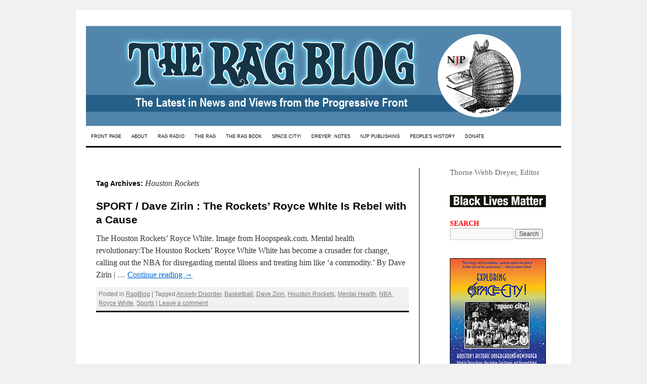

--- FILE ---
content_type: text/html; charset=UTF-8
request_url: https://www.theragblog.com/tag/houston-rockets/
body_size: 81711
content:
<!DOCTYPE html>
<html lang="en-US">
<head>
<meta charset="UTF-8" />
<title>
Houston Rockets | The Rag Blog	</title>
<link rel="profile" href="https://gmpg.org/xfn/11" />
<link rel="stylesheet" type="text/css" media="all" href="https://www.theragblog.com/wp-content/themes/twentyten-child/style.css?ver=20190507" />
<link rel="pingback" href="https://www.theragblog.com/xmlrpc.php">
<!--[if IE 7]><link rel='stylesheet' id='css-ie-fix' href='https://www.theragblog.com/wp-content/plugins/special-recent-posts-pro/assets/css/css-ie7-fix.css' type='text/css' media='all' /> <![endif]--><meta name='robots' content='max-image-preview:large' />
<link rel='dns-prefetch' href='//www.theragblog.com' />
<link rel="alternate" type="application/rss+xml" title="The Rag Blog &raquo; Feed" href="https://www.theragblog.com/feed/" />
<link rel="alternate" type="application/rss+xml" title="The Rag Blog &raquo; Comments Feed" href="https://www.theragblog.com/comments/feed/" />
<link rel="alternate" type="application/rss+xml" title="The Rag Blog &raquo; Houston Rockets Tag Feed" href="https://www.theragblog.com/tag/houston-rockets/feed/" />
<style id='wp-img-auto-sizes-contain-inline-css' type='text/css'>
img:is([sizes=auto i],[sizes^="auto," i]){contain-intrinsic-size:3000px 1500px}
/*# sourceURL=wp-img-auto-sizes-contain-inline-css */
</style>
<link rel='stylesheet' id='srp-front-stylesheet-css' href='https://www.theragblog.com/wp-content/plugins/special-recent-posts-pro/assets/css/css-front.css?ver=6.9' type='text/css' media='all' />
<style id='wp-emoji-styles-inline-css' type='text/css'>

	img.wp-smiley, img.emoji {
		display: inline !important;
		border: none !important;
		box-shadow: none !important;
		height: 1em !important;
		width: 1em !important;
		margin: 0 0.07em !important;
		vertical-align: -0.1em !important;
		background: none !important;
		padding: 0 !important;
	}
/*# sourceURL=wp-emoji-styles-inline-css */
</style>
<style id='wp-block-library-inline-css' type='text/css'>
:root{--wp-block-synced-color:#7a00df;--wp-block-synced-color--rgb:122,0,223;--wp-bound-block-color:var(--wp-block-synced-color);--wp-editor-canvas-background:#ddd;--wp-admin-theme-color:#007cba;--wp-admin-theme-color--rgb:0,124,186;--wp-admin-theme-color-darker-10:#006ba1;--wp-admin-theme-color-darker-10--rgb:0,107,160.5;--wp-admin-theme-color-darker-20:#005a87;--wp-admin-theme-color-darker-20--rgb:0,90,135;--wp-admin-border-width-focus:2px}@media (min-resolution:192dpi){:root{--wp-admin-border-width-focus:1.5px}}.wp-element-button{cursor:pointer}:root .has-very-light-gray-background-color{background-color:#eee}:root .has-very-dark-gray-background-color{background-color:#313131}:root .has-very-light-gray-color{color:#eee}:root .has-very-dark-gray-color{color:#313131}:root .has-vivid-green-cyan-to-vivid-cyan-blue-gradient-background{background:linear-gradient(135deg,#00d084,#0693e3)}:root .has-purple-crush-gradient-background{background:linear-gradient(135deg,#34e2e4,#4721fb 50%,#ab1dfe)}:root .has-hazy-dawn-gradient-background{background:linear-gradient(135deg,#faaca8,#dad0ec)}:root .has-subdued-olive-gradient-background{background:linear-gradient(135deg,#fafae1,#67a671)}:root .has-atomic-cream-gradient-background{background:linear-gradient(135deg,#fdd79a,#004a59)}:root .has-nightshade-gradient-background{background:linear-gradient(135deg,#330968,#31cdcf)}:root .has-midnight-gradient-background{background:linear-gradient(135deg,#020381,#2874fc)}:root{--wp--preset--font-size--normal:16px;--wp--preset--font-size--huge:42px}.has-regular-font-size{font-size:1em}.has-larger-font-size{font-size:2.625em}.has-normal-font-size{font-size:var(--wp--preset--font-size--normal)}.has-huge-font-size{font-size:var(--wp--preset--font-size--huge)}.has-text-align-center{text-align:center}.has-text-align-left{text-align:left}.has-text-align-right{text-align:right}.has-fit-text{white-space:nowrap!important}#end-resizable-editor-section{display:none}.aligncenter{clear:both}.items-justified-left{justify-content:flex-start}.items-justified-center{justify-content:center}.items-justified-right{justify-content:flex-end}.items-justified-space-between{justify-content:space-between}.screen-reader-text{border:0;clip-path:inset(50%);height:1px;margin:-1px;overflow:hidden;padding:0;position:absolute;width:1px;word-wrap:normal!important}.screen-reader-text:focus{background-color:#ddd;clip-path:none;color:#444;display:block;font-size:1em;height:auto;left:5px;line-height:normal;padding:15px 23px 14px;text-decoration:none;top:5px;width:auto;z-index:100000}html :where(.has-border-color){border-style:solid}html :where([style*=border-top-color]){border-top-style:solid}html :where([style*=border-right-color]){border-right-style:solid}html :where([style*=border-bottom-color]){border-bottom-style:solid}html :where([style*=border-left-color]){border-left-style:solid}html :where([style*=border-width]){border-style:solid}html :where([style*=border-top-width]){border-top-style:solid}html :where([style*=border-right-width]){border-right-style:solid}html :where([style*=border-bottom-width]){border-bottom-style:solid}html :where([style*=border-left-width]){border-left-style:solid}html :where(img[class*=wp-image-]){height:auto;max-width:100%}:where(figure){margin:0 0 1em}html :where(.is-position-sticky){--wp-admin--admin-bar--position-offset:var(--wp-admin--admin-bar--height,0px)}@media screen and (max-width:600px){html :where(.is-position-sticky){--wp-admin--admin-bar--position-offset:0px}}

/*# sourceURL=wp-block-library-inline-css */
</style><style id='global-styles-inline-css' type='text/css'>
:root{--wp--preset--aspect-ratio--square: 1;--wp--preset--aspect-ratio--4-3: 4/3;--wp--preset--aspect-ratio--3-4: 3/4;--wp--preset--aspect-ratio--3-2: 3/2;--wp--preset--aspect-ratio--2-3: 2/3;--wp--preset--aspect-ratio--16-9: 16/9;--wp--preset--aspect-ratio--9-16: 9/16;--wp--preset--color--black: #000;--wp--preset--color--cyan-bluish-gray: #abb8c3;--wp--preset--color--white: #fff;--wp--preset--color--pale-pink: #f78da7;--wp--preset--color--vivid-red: #cf2e2e;--wp--preset--color--luminous-vivid-orange: #ff6900;--wp--preset--color--luminous-vivid-amber: #fcb900;--wp--preset--color--light-green-cyan: #7bdcb5;--wp--preset--color--vivid-green-cyan: #00d084;--wp--preset--color--pale-cyan-blue: #8ed1fc;--wp--preset--color--vivid-cyan-blue: #0693e3;--wp--preset--color--vivid-purple: #9b51e0;--wp--preset--color--blue: #0066cc;--wp--preset--color--medium-gray: #666;--wp--preset--color--light-gray: #f1f1f1;--wp--preset--gradient--vivid-cyan-blue-to-vivid-purple: linear-gradient(135deg,rgb(6,147,227) 0%,rgb(155,81,224) 100%);--wp--preset--gradient--light-green-cyan-to-vivid-green-cyan: linear-gradient(135deg,rgb(122,220,180) 0%,rgb(0,208,130) 100%);--wp--preset--gradient--luminous-vivid-amber-to-luminous-vivid-orange: linear-gradient(135deg,rgb(252,185,0) 0%,rgb(255,105,0) 100%);--wp--preset--gradient--luminous-vivid-orange-to-vivid-red: linear-gradient(135deg,rgb(255,105,0) 0%,rgb(207,46,46) 100%);--wp--preset--gradient--very-light-gray-to-cyan-bluish-gray: linear-gradient(135deg,rgb(238,238,238) 0%,rgb(169,184,195) 100%);--wp--preset--gradient--cool-to-warm-spectrum: linear-gradient(135deg,rgb(74,234,220) 0%,rgb(151,120,209) 20%,rgb(207,42,186) 40%,rgb(238,44,130) 60%,rgb(251,105,98) 80%,rgb(254,248,76) 100%);--wp--preset--gradient--blush-light-purple: linear-gradient(135deg,rgb(255,206,236) 0%,rgb(152,150,240) 100%);--wp--preset--gradient--blush-bordeaux: linear-gradient(135deg,rgb(254,205,165) 0%,rgb(254,45,45) 50%,rgb(107,0,62) 100%);--wp--preset--gradient--luminous-dusk: linear-gradient(135deg,rgb(255,203,112) 0%,rgb(199,81,192) 50%,rgb(65,88,208) 100%);--wp--preset--gradient--pale-ocean: linear-gradient(135deg,rgb(255,245,203) 0%,rgb(182,227,212) 50%,rgb(51,167,181) 100%);--wp--preset--gradient--electric-grass: linear-gradient(135deg,rgb(202,248,128) 0%,rgb(113,206,126) 100%);--wp--preset--gradient--midnight: linear-gradient(135deg,rgb(2,3,129) 0%,rgb(40,116,252) 100%);--wp--preset--font-size--small: 13px;--wp--preset--font-size--medium: 20px;--wp--preset--font-size--large: 36px;--wp--preset--font-size--x-large: 42px;--wp--preset--spacing--20: 0.44rem;--wp--preset--spacing--30: 0.67rem;--wp--preset--spacing--40: 1rem;--wp--preset--spacing--50: 1.5rem;--wp--preset--spacing--60: 2.25rem;--wp--preset--spacing--70: 3.38rem;--wp--preset--spacing--80: 5.06rem;--wp--preset--shadow--natural: 6px 6px 9px rgba(0, 0, 0, 0.2);--wp--preset--shadow--deep: 12px 12px 50px rgba(0, 0, 0, 0.4);--wp--preset--shadow--sharp: 6px 6px 0px rgba(0, 0, 0, 0.2);--wp--preset--shadow--outlined: 6px 6px 0px -3px rgb(255, 255, 255), 6px 6px rgb(0, 0, 0);--wp--preset--shadow--crisp: 6px 6px 0px rgb(0, 0, 0);}:where(.is-layout-flex){gap: 0.5em;}:where(.is-layout-grid){gap: 0.5em;}body .is-layout-flex{display: flex;}.is-layout-flex{flex-wrap: wrap;align-items: center;}.is-layout-flex > :is(*, div){margin: 0;}body .is-layout-grid{display: grid;}.is-layout-grid > :is(*, div){margin: 0;}:where(.wp-block-columns.is-layout-flex){gap: 2em;}:where(.wp-block-columns.is-layout-grid){gap: 2em;}:where(.wp-block-post-template.is-layout-flex){gap: 1.25em;}:where(.wp-block-post-template.is-layout-grid){gap: 1.25em;}.has-black-color{color: var(--wp--preset--color--black) !important;}.has-cyan-bluish-gray-color{color: var(--wp--preset--color--cyan-bluish-gray) !important;}.has-white-color{color: var(--wp--preset--color--white) !important;}.has-pale-pink-color{color: var(--wp--preset--color--pale-pink) !important;}.has-vivid-red-color{color: var(--wp--preset--color--vivid-red) !important;}.has-luminous-vivid-orange-color{color: var(--wp--preset--color--luminous-vivid-orange) !important;}.has-luminous-vivid-amber-color{color: var(--wp--preset--color--luminous-vivid-amber) !important;}.has-light-green-cyan-color{color: var(--wp--preset--color--light-green-cyan) !important;}.has-vivid-green-cyan-color{color: var(--wp--preset--color--vivid-green-cyan) !important;}.has-pale-cyan-blue-color{color: var(--wp--preset--color--pale-cyan-blue) !important;}.has-vivid-cyan-blue-color{color: var(--wp--preset--color--vivid-cyan-blue) !important;}.has-vivid-purple-color{color: var(--wp--preset--color--vivid-purple) !important;}.has-black-background-color{background-color: var(--wp--preset--color--black) !important;}.has-cyan-bluish-gray-background-color{background-color: var(--wp--preset--color--cyan-bluish-gray) !important;}.has-white-background-color{background-color: var(--wp--preset--color--white) !important;}.has-pale-pink-background-color{background-color: var(--wp--preset--color--pale-pink) !important;}.has-vivid-red-background-color{background-color: var(--wp--preset--color--vivid-red) !important;}.has-luminous-vivid-orange-background-color{background-color: var(--wp--preset--color--luminous-vivid-orange) !important;}.has-luminous-vivid-amber-background-color{background-color: var(--wp--preset--color--luminous-vivid-amber) !important;}.has-light-green-cyan-background-color{background-color: var(--wp--preset--color--light-green-cyan) !important;}.has-vivid-green-cyan-background-color{background-color: var(--wp--preset--color--vivid-green-cyan) !important;}.has-pale-cyan-blue-background-color{background-color: var(--wp--preset--color--pale-cyan-blue) !important;}.has-vivid-cyan-blue-background-color{background-color: var(--wp--preset--color--vivid-cyan-blue) !important;}.has-vivid-purple-background-color{background-color: var(--wp--preset--color--vivid-purple) !important;}.has-black-border-color{border-color: var(--wp--preset--color--black) !important;}.has-cyan-bluish-gray-border-color{border-color: var(--wp--preset--color--cyan-bluish-gray) !important;}.has-white-border-color{border-color: var(--wp--preset--color--white) !important;}.has-pale-pink-border-color{border-color: var(--wp--preset--color--pale-pink) !important;}.has-vivid-red-border-color{border-color: var(--wp--preset--color--vivid-red) !important;}.has-luminous-vivid-orange-border-color{border-color: var(--wp--preset--color--luminous-vivid-orange) !important;}.has-luminous-vivid-amber-border-color{border-color: var(--wp--preset--color--luminous-vivid-amber) !important;}.has-light-green-cyan-border-color{border-color: var(--wp--preset--color--light-green-cyan) !important;}.has-vivid-green-cyan-border-color{border-color: var(--wp--preset--color--vivid-green-cyan) !important;}.has-pale-cyan-blue-border-color{border-color: var(--wp--preset--color--pale-cyan-blue) !important;}.has-vivid-cyan-blue-border-color{border-color: var(--wp--preset--color--vivid-cyan-blue) !important;}.has-vivid-purple-border-color{border-color: var(--wp--preset--color--vivid-purple) !important;}.has-vivid-cyan-blue-to-vivid-purple-gradient-background{background: var(--wp--preset--gradient--vivid-cyan-blue-to-vivid-purple) !important;}.has-light-green-cyan-to-vivid-green-cyan-gradient-background{background: var(--wp--preset--gradient--light-green-cyan-to-vivid-green-cyan) !important;}.has-luminous-vivid-amber-to-luminous-vivid-orange-gradient-background{background: var(--wp--preset--gradient--luminous-vivid-amber-to-luminous-vivid-orange) !important;}.has-luminous-vivid-orange-to-vivid-red-gradient-background{background: var(--wp--preset--gradient--luminous-vivid-orange-to-vivid-red) !important;}.has-very-light-gray-to-cyan-bluish-gray-gradient-background{background: var(--wp--preset--gradient--very-light-gray-to-cyan-bluish-gray) !important;}.has-cool-to-warm-spectrum-gradient-background{background: var(--wp--preset--gradient--cool-to-warm-spectrum) !important;}.has-blush-light-purple-gradient-background{background: var(--wp--preset--gradient--blush-light-purple) !important;}.has-blush-bordeaux-gradient-background{background: var(--wp--preset--gradient--blush-bordeaux) !important;}.has-luminous-dusk-gradient-background{background: var(--wp--preset--gradient--luminous-dusk) !important;}.has-pale-ocean-gradient-background{background: var(--wp--preset--gradient--pale-ocean) !important;}.has-electric-grass-gradient-background{background: var(--wp--preset--gradient--electric-grass) !important;}.has-midnight-gradient-background{background: var(--wp--preset--gradient--midnight) !important;}.has-small-font-size{font-size: var(--wp--preset--font-size--small) !important;}.has-medium-font-size{font-size: var(--wp--preset--font-size--medium) !important;}.has-large-font-size{font-size: var(--wp--preset--font-size--large) !important;}.has-x-large-font-size{font-size: var(--wp--preset--font-size--x-large) !important;}
/*# sourceURL=global-styles-inline-css */
</style>

<style id='classic-theme-styles-inline-css' type='text/css'>
/*! This file is auto-generated */
.wp-block-button__link{color:#fff;background-color:#32373c;border-radius:9999px;box-shadow:none;text-decoration:none;padding:calc(.667em + 2px) calc(1.333em + 2px);font-size:1.125em}.wp-block-file__button{background:#32373c;color:#fff;text-decoration:none}
/*# sourceURL=/wp-includes/css/classic-themes.min.css */
</style>
<link rel='stylesheet' id='titan-adminbar-styles-css' href='https://www.theragblog.com/wp-content/plugins/anti-spam/assets/css/admin-bar.css?ver=7.3.5' type='text/css' media='all' />
<link rel='stylesheet' id='category-sticky-post-css' href='https://www.theragblog.com/wp-content/plugins/category-sticky-post/css/plugin.css?ver=6.9' type='text/css' media='all' />
<link rel='stylesheet' id='parent-style-css' href='https://www.theragblog.com/wp-content/themes/twentyten/style.css?ver=6.9' type='text/css' media='all' />
<link rel='stylesheet' id='twentyten-block-style-css' href='https://www.theragblog.com/wp-content/themes/twentyten/blocks.css?ver=20240703' type='text/css' media='all' />
<link rel="https://api.w.org/" href="https://www.theragblog.com/wp-json/" /><link rel="alternate" title="JSON" type="application/json" href="https://www.theragblog.com/wp-json/wp/v2/tags/1066" /><link rel="EditURI" type="application/rsd+xml" title="RSD" href="https://www.theragblog.com/xmlrpc.php?rsd" />
<meta name="generator" content="WordPress 6.9" />


<!-- WP Links CSS-->
<style type="text/css">
.wp-links-icon { background:url("https://www.theragblog.com/wp-content/plugins/wp-links/icons/") no-repeat 100% 50%; padding-right:15px; margin-right: 2px;};
</style>


<!-- Google Universal Analytics for WordPress v2.4.3 -->

<script>

	(function(i,s,o,g,r,a,m){i['GoogleAnalyticsObject']=r;i[r]=i[r]||function(){
	(i[r].q=i[r].q||[]).push(arguments)},i[r].l=1*new Date();a=s.createElement(o),
	m=s.getElementsByTagName(o)[0];a.async=1;a.src=g;m.parentNode.insertBefore(a,m)
	})(window,document,'script','//www.google-analytics.com/analytics.js','ga');

	ga('create', 'UA-47237774-1', 'auto');




	ga('set', 'forceSSL', true);
	ga('send', 'pageview');

</script>
<!-- Google Universal Analytics for WordPress v2.4.3 - https://wordpress.org/plugins/google-universal-analytics -->

		<style type="text/css" id="wp-custom-css">
			.ragauthor {
font-size:60%;
font-family:arial;
text-decoration:underline;
text-transform:uppercase;
}

#wrapper div {
	border-left-width:0;
	border-right-width:0;
}

#main div {
	border-left-width:0;
	border-right-width:1px;
}

#content {
min-height:2300px;
}

p.ragbyline {
font-size: 11pt; border-bottom: thin black solid;
}
.ragbyline a:link,
.ragbyline a:active,
.ragbyline a:visited,
.ragbyline a:hover {
	text-decoration: none;
}
div.entry-meta {
position: absolute;
left: -999em;
}

#nav-above .ragauthor {
font-size:100%;
font-family:arial;
text-decoration:none;
text-transform:none;
}


.white {
color:white;
}

#redblack8 ul li {
padding-bottom:12px;
margin-left:-80;
padding-left:0px;
text-indent:80x;
list-style:circle url("/wp-content/uploads/2014/07/star_red_and_black-e1406481575263.gif");
line-height:18pt;
}

#access {
	background: #fff;
	border-bottom: 3px solid #000;
	margin-left: 0px;
}
#access .menu-header,
div.menu {
	margin-left: 0px;
}

#access a {
	color: #000;
	display: block;
	line-height: 38px;
	padding: 0 10px;
	text-decoration: none;
	font-family: Arial black, Helvetica, "Nimbus Sans L", sans-serif;
	font-size: 9px;
}

#access ul ul a {
	background: #fff;
}
#access a:active {
	color:red;
}

/* This is the custom header image */
#branding img {
	border-top: 1px solid #fff;
	border-bottom: 1px solid #fff;
}

div.entry-utility {
border-bottom: medium black solid;
padding:4pt;
background-color:#f1f1f1;
}

#ragradiopodcasts ul li {

margin-left:0;
padding-left:80px;
text-indent:-84px;
list-style:circle url("https://www.theragblog.com/wp-content/uploads/2014/05/redstar1.gif");
}

li.starbullet {
	list-style:circle url(https://www.theragblog.com/wp-content/uploads/2014/05/redstar1.gif);
}

#ragradiopodcasts a {
text-decoration:none;
}

H3.srp-widget-title {
text-decoration:none;
color:#F00;
font-family:Arial Black;
}

H3.widget-title {
text-decoration:none;
color:#F00;
font-family:Arial Black;
}

a:link.srp-widget-title-link, a:visited.srp-widget-title-link, a:hover.srp-widget-title-link, a:active.srp-widget-title-link {
text-decoration:none;
color:#F00;
font-family:Arial Black;
}


#access ul li.current_page_item > a,
#access ul li.current_page_ancestor > a,
#access ul li.current-menu-ancestor > a,
#access ul li.current-menu-item > a,
#access ul li.current-menu-parent > a {
	color: red;
}
* html #access ul li.current_page_item a,
* html #access ul li.current_page_ancestor a,
* html #access ul li.current-menu-ancestor a,
* html #access ul li.current-menu-item a,
* html #access ul li.current-menu-parent a,
* html #access ul li a:hover {
	color:red;
}

#content {

	border-right: 1px solid #000;
	padding: 20px;
margin-left:0;
	margin-top:0;
}

#site-title {
display: none;
}

#site-description {
display: none;
}

#no_underline {
	text-decoration:none;
}

#content h3 {
color: #15458d; font-weight: bold; font-style: italic; font-size: 12pt; line-height: 16pt; padding-left: 18pt; padding-right: 18pt;
}

#content h4 {
color: #15458d; font-weight: bold; font-style: italic; font-size: 12pt; line-height: 16pt; padding-left: 24; padding-right: 18pt;
}

#content h5 {
text-align: center; color: #6f5c48; font-weight: bold; font-style: italic; font-family: Times Roman,serif; font-size: 14pt; line-height: 18pt; border-top: 3pt black solid; border-bottom: 2pt black solid; padding: 12pt 24pt 12pt 24pt; margin: 12pt 36pt;
}

H3#reply-title,
H3#comments-title {
padding-left:0;
padding-right:0;
font-style:normal;
}

		</style>
		</head>

<body class="archive tag tag-houston-rockets tag-1066 wp-theme-twentyten wp-child-theme-twentyten-child">
<div id="wrapper" class="hfeed">
	<div id="header">
		<div id="masthead">
			<div id="branding" role="banner">
								<div id="site-title">
					<span>
						<a href="https://www.theragblog.com/" title="The Rag Blog" rel="home">The Rag Blog</a>
					</span>
				</div>
				<div id="site-description">The Latest in News and Views from the Progressive Front</div>

									<img src="https://www.theragblog.com/wp-content/uploads/2020/09/ragblog_banner2020_72.png" width="940" height="199" alt="" />
								</div><!-- #branding -->

			<div id="access" role="navigation">
								<div class="skip-link screen-reader-text"><a href="#content" title="Skip to content">Skip to content</a></div>
				<div class="menu-header"><ul id="menu-menu-1" class="menu"><li id="menu-item-9969" class="menu-item menu-item-type-custom menu-item-object-custom menu-item-home menu-item-9969"><a href="https://www.theragblog.com/">FRONT PAGE</a></li>
<li id="menu-item-10928" class="menu-item menu-item-type-post_type menu-item-object-page menu-item-has-children menu-item-10928"><a href="https://www.theragblog.com/new-journalism-project/">ABOUT</a>
<ul class="sub-menu">
	<li id="menu-item-10736" class="menu-item menu-item-type-post_type menu-item-object-page menu-item-10736"><a href="https://www.theragblog.com/new-journalism-project/">New Journalism Project</a></li>
	<li id="menu-item-10940" class="menu-item menu-item-type-post_type menu-item-object-page menu-item-10940"><a href="https://www.theragblog.com/the-editor/">The Editor</a></li>
	<li id="menu-item-10112" class="menu-item menu-item-type-post_type menu-item-object-page menu-item-10112"><a href="https://www.theragblog.com/about-us/">Contact</a></li>
	<li id="menu-item-36641" class="menu-item menu-item-type-custom menu-item-object-custom menu-item-36641"><a href="http://visitor.r20.constantcontact.com/d.jsp?llr=tft4umoab&#038;p=oi&#038;m=1114968673459&#038;sit=89hmg5eib&#038;f=942c6a00-51bc-4936-ad26-a9bb173aec1a">Subscribe</a></li>
	<li id="menu-item-32" class="menu-item menu-item-type-post_type menu-item-object-page menu-item-32"><a href="https://www.theragblog.com/our-contributors/" title="Bloggers">Rag Bloggers</a></li>
	<li id="menu-item-36632" class="menu-item menu-item-type-post_type menu-item-object-page menu-item-36632"><a href="https://www.theragblog.com/friends/">Friends</a></li>
	<li id="menu-item-29" class="menu-item menu-item-type-post_type menu-item-object-page menu-item-29"><a href="https://www.theragblog.com/archived-articles/">Archives</a></li>
	<li id="menu-item-36597" class="menu-item menu-item-type-custom menu-item-object-custom menu-item-36597"><a href="https://www.facebook.com/pages/The-Rag-Blog-Fan-Club/200521148940">Facebook</a></li>
	<li id="menu-item-36595" class="menu-item menu-item-type-custom menu-item-object-custom menu-item-36595"><a href="https://twitter.com/theragblog?">Twitter</a></li>
</ul>
</li>
<li id="menu-item-10742" class="menu-item menu-item-type-post_type menu-item-object-page menu-item-has-children menu-item-10742"><a href="https://www.theragblog.com/rag-radio/">RAG RADIO</a>
<ul class="sub-menu">
	<li id="menu-item-11375" class="menu-item menu-item-type-post_type menu-item-object-page menu-item-11375"><a href="https://www.theragblog.com/rag-radio/">Rag Radio</a></li>
	<li id="menu-item-11374" class="menu-item menu-item-type-custom menu-item-object-custom menu-item-11374"><a href="https://www.theragblog.com/rag-radio/#podcasts">Rag Radio Podcasts</a></li>
</ul>
</li>
<li id="menu-item-10737" class="menu-item menu-item-type-post_type menu-item-object-page menu-item-has-children menu-item-10737"><a href="https://www.theragblog.com/rag-history/">THE RAG</a>
<ul class="sub-menu">
	<li id="menu-item-10714" class="menu-item menu-item-type-post_type menu-item-object-page menu-item-10714"><a href="https://www.theragblog.com/rag-history/">Rag Mama Rag</a></li>
	<li id="menu-item-10713" class="menu-item menu-item-type-post_type menu-item-object-page menu-item-10713"><a href="https://www.theragblog.com/what-they-say-about-the-rag/">What They Say</a></li>
	<li id="menu-item-10716" class="menu-item menu-item-type-post_type menu-item-object-page menu-item-10716"><a href="https://www.theragblog.com/rag-history-2/">The Rag Film</a></li>
	<li id="menu-item-29246" class="menu-item menu-item-type-custom menu-item-object-custom menu-item-29246"><a href="https://www.theragblog.com/category/ragreunion/">Rag Reunion 2016</a></li>
</ul>
</li>
<li id="menu-item-30683" class="menu-item menu-item-type-post_type menu-item-object-page menu-item-30683"><a href="https://www.theragblog.com/the-rag-book/">THE RAG BOOK</a></li>
<li id="menu-item-36086" class="menu-item menu-item-type-post_type menu-item-object-page menu-item-36086"><a href="https://www.theragblog.com/space-city/">SPACE CITY!</a></li>
<li id="menu-item-40149" class="menu-item menu-item-type-post_type menu-item-object-page menu-item-has-children menu-item-40149"><a href="https://www.theragblog.com/notes-from-underground/">DREYER: NOTES</a>
<ul class="sub-menu">
	<li id="menu-item-40155" class="menu-item menu-item-type-post_type menu-item-object-page menu-item-40155"><a href="https://www.theragblog.com/testimonial-blurbs/">Testimonial Blurbs</a></li>
	<li id="menu-item-40159" class="menu-item menu-item-type-post_type menu-item-object-page menu-item-40159"><a href="https://www.theragblog.com/reviews/">Reviews</a></li>
</ul>
</li>
<li id="menu-item-34641" class="menu-item menu-item-type-custom menu-item-object-custom menu-item-34641"><a target="_blank" href="https://newjournalismproject.org">NJP PUBLISHING</a></li>
<li id="menu-item-38811" class="menu-item menu-item-type-post_type menu-item-object-page menu-item-38811"><a href="https://www.theragblog.com/digest-4/">PEOPLE&#8217;S HISTORY</a></li>
<li id="menu-item-16358" class="menu-item menu-item-type-post_type menu-item-object-page menu-item-16358"><a href="https://www.theragblog.com/donate/">DONATE</a></li>
</ul></div>			</div><!-- #access -->
		</div><!-- #masthead -->
	</div><!-- #header -->

	<div id="main">

		<div id="container">
			<div id="content" role="main">

				<h1 class="page-title">
				Tag Archives: <span>Houston Rockets</span>				</h1>

				



	
			<div id="post-359" class="post-359 post type-post status-publish format-standard hentry category-ragblog tag-anxiety-disorder tag-basketball tag-dave-zirin tag-houston-rockets tag-mental-health tag-nba tag-royce-white tag-sports">
			<h2 class="entry-title"><a href="https://www.theragblog.com/sport-dave-zirin-the-rockets-royce-white-is-rebel-with-a-cause/" rel="bookmark">SPORT / Dave Zirin : The Rockets&#8217; Royce White Is Rebel with a Cause</a></h2>

			<div class="entry-meta">
				<span class="meta-prep meta-prep-author">Posted on</span> <a href="https://www.theragblog.com/sport-dave-zirin-the-rockets-royce-white-is-rebel-with-a-cause/" title="8:56 pm" rel="bookmark"><span class="entry-date">February 14, 2013</span></a> <span class="meta-sep">by</span> <span class="author vcard"><a class="url fn n" href="https://www.theragblog.com/author/thorne-dreyer/" title="View all posts by Thorne Dreyer">Thorne Dreyer</a></span>			</div><!-- .entry-meta -->

					<div class="entry-summary">
				<p>The Houston Rockets&#8217; Royce White. Image from Hoopspeak.com. Mental health revolutionary:The Houston Rockets&#8217; Royce White White has become a crusader for change, calling out the NBA for disregarding mental illness and treating him like &#8216;a commodity.&#8217; By Dave Zirin | &hellip; <a href="https://www.theragblog.com/sport-dave-zirin-the-rockets-royce-white-is-rebel-with-a-cause/">Continue reading <span class="meta-nav">&rarr;</span></a></p>
			</div><!-- .entry-summary -->
	
			<div class="entry-utility">
									<span class="cat-links">
						<span class="entry-utility-prep entry-utility-prep-cat-links">Posted in</span> <a href="https://www.theragblog.com/category/ragblog/" rel="category tag">RagBlog</a>					</span>
					<span class="meta-sep">|</span>
				
								<span class="tag-links">
					<span class="entry-utility-prep entry-utility-prep-tag-links">Tagged</span> <a href="https://www.theragblog.com/tag/anxiety-disorder/" rel="tag">Anxiety Disorder</a>, <a href="https://www.theragblog.com/tag/basketball/" rel="tag">Basketball</a>, <a href="https://www.theragblog.com/tag/dave-zirin/" rel="tag">Dave Zirin</a>, <a href="https://www.theragblog.com/tag/houston-rockets/" rel="tag">Houston Rockets</a>, <a href="https://www.theragblog.com/tag/mental-health/" rel="tag">Mental Health</a>, <a href="https://www.theragblog.com/tag/nba/" rel="tag">NBA</a>, <a href="https://www.theragblog.com/tag/royce-white/" rel="tag">Royce White</a>, <a href="https://www.theragblog.com/tag/sports/" rel="tag">Sports</a>				</span>
				<span class="meta-sep">|</span>
				
				<span class="comments-link"><a href="https://www.theragblog.com/sport-dave-zirin-the-rockets-royce-white-is-rebel-with-a-cause/#respond">Leave a comment</a></span>

							</div><!-- .entry-utility -->
		</div><!-- #post-359 -->

		
	

			</div><!-- #content -->
		</div><!-- #container -->


		<div id="primary" class="widget-area" role="complementary">
			<ul class="xoxo">

<li id="custom_html-6" class="widget_text widget-container widget_custom_html"><div class="textwidget custom-html-widget"><p style="font-size:11pt;">Thorne Webb Dreyer, Editor</p><br />
<img src="https://www.theragblog.com/wp-content/uploads/2020/08/blm_website.png" alt="Black Lives Matter" width="190" height="24" /></div></li><li id="search-2" class="widget-container widget_search"><h3 class="widget-title">SEARCH</h3><form role="search" method="get" id="searchform" class="searchform" action="https://www.theragblog.com/">
				<div>
					<label class="screen-reader-text" for="s">Search for:</label>
					<input type="text" value="" name="s" id="s" />
					<input type="submit" id="searchsubmit" value="Search" />
				</div>
			</form></li><li id="custom_html-3" class="widget_text widget-container widget_custom_html"><div class="textwidget custom-html-widget"><br /><a href="https://www.lulu.com/en/us/shop/sherwood-bishop-and-cam-duncan-and-alice-embree-and-thorne-dreyer/exploring-space-city/paperback/product-mvkrnp.html"><img src="https://www.theragblog.com/wp-content/uploads/2021/11/sc_frontcover_190x245.jpg" alt="Support independent publishing: Buy this book on Lulu." width="190" height="245" /></a><br /><p align="center"><a href="https://www.lulu.com/en/us/shop/sherwood-bishop-and-cam-duncan-and-alice-embree-and-thorne-dreyer/exploring-space-city/paperback/product-mvkrnp.html">Buy the Book</a>
</p>
</p><a href="http://www.lulu.com/shop/alice-embree-and-thorne-dreyer-and-richard-croxdale/celebrating-the-rag-austins-iconic-underground-newspaper/paperback/product-23497938.html"><img src="https://www.theragblog.com/wp-content/uploads/2021/11/celebrating_the_rag_190x245.png" alt="Support independent publishing: Buy this book on Lulu." width="190" height="245" /></a><p align="center"><a href="http://www.lulu.com/shop/alice-embree-and-thorne-dreyer-and-richard-croxdale/celebrating-the-rag-austins-iconic-underground-newspaper/paperback/product-23497938.html">Buy the Book</a>
</p></div></li><li id="taxonomy_dropdown_widget-2" class="widget-container widget_taxonomy_dropdown_widget">
<h3 class="widget-title"><label for="taxonomy_dropdown_widget_dropdown_2">TAGS</label></h3>
<select name="taxonomy_dropdown_widget_dropdown_2" class="taxonomy_dropdown_widget_dropdown" onchange="document.location.href=this.options[this.selectedIndex].value;" id="taxonomy_dropdown_widget_dropdown_2">
	<option value="">Select Tag</option>
	<option value="https://www.theragblog.com/tag/woke-attacks/">&#039;Woke&#039; Attacks</option>
	<option value="https://www.theragblog.com/tag/10-1-plan/">10-1 Plan</option>
	<option value="https://www.theragblog.com/tag/13th-floor-elevators/">13th Floor Elevators</option>
	<option value="https://www.theragblog.com/tag/14th-amendment/">14th Amendment</option>
	<option value="https://www.theragblog.com/tag/1962-political-conventions/">1962 Political Conventions</option>
	<option value="https://www.theragblog.com/tag/1963/">1963</option>
	<option value="https://www.theragblog.com/tag/1967/">1967</option>
	<option value="https://www.theragblog.com/tag/1967-race-riots/">1967 Race Riots</option>
	<option value="https://www.theragblog.com/tag/1968/">1968</option>
	<option value="https://www.theragblog.com/tag/1968-democratic-convention/">1968 Democratic Convention</option>
	<option value="https://www.theragblog.com/tag/1968-elections/">1968 Elections</option>
	<option value="https://www.theragblog.com/tag/1970s/">1970&#039;s</option>
	<option value="https://www.theragblog.com/tag/1973/">1973</option>
	<option value="https://www.theragblog.com/tag/1984/">1984</option>
	<option value="https://www.theragblog.com/tag/1990s/">1990s</option>
	<option value="https://www.theragblog.com/tag/2000-elections/">2000 Elections</option>
	<option value="https://www.theragblog.com/tag/2000-year-storm/">2000-year storm</option>
	<option value="https://www.theragblog.com/tag/2008-elections/">2008 Elections</option>
	<option value="https://www.theragblog.com/tag/2009/">2009</option>
	<option value="https://www.theragblog.com/tag/2010/">2010</option>
	<option value="https://www.theragblog.com/tag/2010-elections/">2010 Elections</option>
	<option value="https://www.theragblog.com/tag/2011/">2011</option>
	<option value="https://www.theragblog.com/tag/2012/">2012</option>
	<option value="https://www.theragblog.com/tag/2012-elections/">2012 Elections</option>
	<option value="https://www.theragblog.com/tag/2014/">2014</option>
	<option value="https://www.theragblog.com/tag/2014-elections/">2014 Elections</option>
	<option value="https://www.theragblog.com/tag/2014-state-of-union/">2014 State of Union</option>
	<option value="https://www.theragblog.com/tag/2014-winter-olympics/">2014 Winter Olympics</option>
	<option value="https://www.theragblog.com/tag/2015-state-of-the-union/">2015 State of the Union</option>
	<option value="https://www.theragblog.com/tag/2016/">2016</option>
	<option value="https://www.theragblog.com/tag/2016-elections/">2016 Elections</option>
	<option value="https://www.theragblog.com/tag/2016-rag-reunion/">2016 Rag Reunion</option>
	<option value="https://www.theragblog.com/tag/2017-french-elections/">2017 French Elections</option>
	<option value="https://www.theragblog.com/tag/2017-world-series/">2017 World Series</option>
	<option value="https://www.theragblog.com/tag/2018-mexican-election/">2018 Mexican Election</option>
	<option value="https://www.theragblog.com/tag/2020-demonstrations/">2020 Demonstrations</option>
	<option value="https://www.theragblog.com/tag/2020-elections/">2020 Elections</option>
	<option value="https://www.theragblog.com/tag/2020-riots/">2020 Riots</option>
	<option value="https://www.theragblog.com/tag/21st-century-socialism/">21st Century Socialism</option>
	<option value="https://www.theragblog.com/tag/21st-century-violence/">21st Century Violence</option>
	<option value="https://www.theragblog.com/tag/2223-winter-storm/">2223 Winter Storm</option>
	<option value="https://www.theragblog.com/tag/247/">24/7</option>
	<option value="https://www.theragblog.com/tag/420/">4/20</option>
	<option value="https://www.theragblog.com/tag/4th-of-july/">4th of July</option>
	<option value="https://www.theragblog.com/tag/60-minutes/">60 Minutes</option>
	<option value="https://www.theragblog.com/tag/800-words/">800 Words</option>
	<option value="https://www.theragblog.com/tag/9-11/">9-11</option>
	<option value="https://www.theragblog.com/tag/911/">9/11</option>
	<option value="https://www.theragblog.com/tag/911-truthers/">9/11 Truthers</option>
	<option value="https://www.theragblog.com/tag/a-bit-of-fry-laurie/">A Bit of Fry &amp; Laurie</option>
	<option value="https://www.theragblog.com/tag/a-covid-christmas/">A Covid Christmas</option>
	<option value="https://www.theragblog.com/tag/a-cultural-history-of-the-grateful-dead/">A Cultural History of the Grateful Dead</option>
	<option value="https://www.theragblog.com/tag/a-place-to-call-home/">A Place to Call Home</option>
	<option value="https://www.theragblog.com/tag/a-radical-line/">A Radical Line</option>
	<option value="https://www.theragblog.com/tag/a-terrible-beauty/">A Terrible Beauty</option>
	<option value="https://www.theragblog.com/tag/a-touch-of-frost/">A Touch of Frost</option>
	<option value="https://www.theragblog.com/tag/a-philip-randolph/">A. Philip Randolph</option>
	<option value="https://www.theragblog.com/tag/a-t-massey/">A.T. Massey</option>
	<option value="https://www.theragblog.com/tag/aamon-bundy/">Aamon Bundy</option>
	<option value="https://www.theragblog.com/tag/aaron-dixon/">Aaron Dixon</option>
	<option value="https://www.theragblog.com/tag/aaron-hughes/">Aaron Hughes</option>
	<option value="https://www.theragblog.com/tag/aaron-schnautz/">Aaron Schnautz</option>
	<option value="https://www.theragblog.com/tag/aaron-sorkin/">Aaron Sorkin</option>
	<option value="https://www.theragblog.com/tag/abbie-hoffman/">Abbie Hoffman</option>
	<option value="https://www.theragblog.com/tag/abe-osheroff/">Abe Osheroff</option>
	<option value="https://www.theragblog.com/tag/abkhazia/">Abkhazia</option>
	<option value="https://www.theragblog.com/tag/aboriginal-culture/">Aboriginal Culture</option>
	<option value="https://www.theragblog.com/tag/abortion/">Abortion</option>
	<option value="https://www.theragblog.com/tag/abortion-debate/">Abortion Debate</option>
	<option value="https://www.theragblog.com/tag/abortion-rights/">Abortion Rights</option>
	<option value="https://www.theragblog.com/tag/above-suspicion/">Above Suspicion</option>
	<option value="https://www.theragblog.com/tag/above-the-east-china-sea/">Above the East China Sea</option>
	<option value="https://www.theragblog.com/tag/abraham-lincoln/">Abraham Lincoln</option>
	<option value="https://www.theragblog.com/tag/absolutely-fabulous/">Absolutely Fabulous</option>
	<option value="https://www.theragblog.com/tag/abstinence/">Abstinence</option>
	<option value="https://www.theragblog.com/tag/abu-ghraib/">Abu Ghraib</option>
	<option value="https://www.theragblog.com/tag/academia/">Academia</option>
	<option value="https://www.theragblog.com/tag/academic-freedom/">Academic Freedom</option>
	<option value="https://www.theragblog.com/tag/academic-publishing/">Academic Publishing</option>
	<option value="https://www.theragblog.com/tag/academy-awards/">Academy Awards</option>
	<option value="https://www.theragblog.com/tag/accenture/">Accenture</option>
	<option value="https://www.theragblog.com/tag/accountability-journalism/">Accountability Journalism</option>
	<option value="https://www.theragblog.com/tag/acid-trip/">Acid Trip</option>
	<option value="https://www.theragblog.com/tag/aclu/">ACLU</option>
	<option value="https://www.theragblog.com/tag/acorn/">ACORN</option>
	<option value="https://www.theragblog.com/tag/act-up/">ACT UP</option>
	<option value="https://www.theragblog.com/tag/activism/">Activism</option>
	<option value="https://www.theragblog.com/tag/activists/">Activists</option>
	<option value="https://www.theragblog.com/tag/actors/">Actors</option>
	<option value="https://www.theragblog.com/tag/actresses/">Actresses</option>
	<option value="https://www.theragblog.com/tag/actual-innocence/">Actual Innocence</option>
	<option value="https://www.theragblog.com/tag/ad-seg/">Ad Seg</option>
	<option value="https://www.theragblog.com/tag/adam-smith/">Adam Smith</option>
	<option value="https://www.theragblog.com/tag/adapt-of-texas/">ADAPT of Texas</option>
	<option value="https://www.theragblog.com/tag/adbusters/">AdBusters</option>
	<option value="https://www.theragblog.com/tag/addiction/">Addiction</option>
	<option value="https://www.theragblog.com/tag/adidas/">Adidas</option>
	<option value="https://www.theragblog.com/tag/adolescent-development/">Adolescent Development</option>
	<option value="https://www.theragblog.com/tag/adolf-hitler/">Adolf Hitler</option>
	<option value="https://www.theragblog.com/tag/advance-directives/">Advance Directives</option>
	<option value="https://www.theragblog.com/tag/adventure/">Adventure</option>
	<option value="https://www.theragblog.com/tag/advertising/">Advertising</option>
	<option value="https://www.theragblog.com/tag/aerial-drones/">Aerial Drones</option>
	<option value="https://www.theragblog.com/tag/affirmative-action/">Affirmative Action</option>
	<option value="https://www.theragblog.com/tag/affordability/">Affordability</option>
	<option value="https://www.theragblog.com/tag/affordable-care-act/">Affordable Care Act</option>
	<option value="https://www.theragblog.com/tag/affordable-housing/">Affordable Housing</option>
	<option value="https://www.theragblog.com/tag/afghan-drug-trade/">Afghan Drug Trade</option>
	<option value="https://www.theragblog.com/tag/afghanistan/">Afghanistan</option>
	<option value="https://www.theragblog.com/tag/afghanistan-occupation/">Afghanistan Occupation</option>
	<option value="https://www.theragblog.com/tag/afghanistan-pipeline/">Afghanistan Pipeline</option>
	<option value="https://www.theragblog.com/tag/afghanistan-war/">Afghanistan War</option>
	<option value="https://www.theragblog.com/tag/afghanistan-withdrawal/">Afghanistan Withdrawal</option>
	<option value="https://www.theragblog.com/tag/afl-cio/">AFL-CIO</option>
	<option value="https://www.theragblog.com/tag/afordables/">Afordables</option>
	<option value="https://www.theragblog.com/tag/africa/">Africa</option>
	<option value="https://www.theragblog.com/tag/african-national-congress/">African National Congress</option>
	<option value="https://www.theragblog.com/tag/african-american/">African-American</option>
	<option value="https://www.theragblog.com/tag/african-american-history/">African-American History</option>
	<option value="https://www.theragblog.com/tag/african-american-leaders/">African-American Leaders</option>
	<option value="https://www.theragblog.com/tag/against-the-wind/">Against the Wind</option>
	<option value="https://www.theragblog.com/tag/agent-orange/">Agent Orange</option>
	<option value="https://www.theragblog.com/tag/agents-provocateurs/">Agents Provocateurs</option>
	<option value="https://www.theragblog.com/tag/agit-prop/">Agit Prop</option>
	<option value="https://www.theragblog.com/tag/agitprop/">Agitprop</option>
	<option value="https://www.theragblog.com/tag/agribusiness/">Agribusiness</option>
	<option value="https://www.theragblog.com/tag/agriculture/">Agriculture</option>
	<option value="https://www.theragblog.com/tag/agudas-achim/">Agudas Achim</option>
	<option value="https://www.theragblog.com/tag/ahmadinejad/">Ahmadinejad</option>
	<option value="https://www.theragblog.com/tag/aig/">AIG</option>
	<option value="https://www.theragblog.com/tag/aipac/">AIPAC</option>
	<option value="https://www.theragblog.com/tag/air-capture/">Air Capture</option>
	<option value="https://www.theragblog.com/tag/air-quality/">Air Quality</option>
	<option value="https://www.theragblog.com/tag/air-shows/">Air Shows</option>
	<option value="https://www.theragblog.com/tag/aisd/">AISD</option>
	<option value="https://www.theragblog.com/tag/aj-and-the-queen/">AJ and the Queen</option>
	<option value="https://www.theragblog.com/tag/ajvp/">AJVP</option>
	<option value="https://www.theragblog.com/tag/ak-press/">AK Press</option>
	<option value="https://www.theragblog.com/tag/akwasi-evans/">Akwasi Evans</option>
	<option value="https://www.theragblog.com/tag/al-campanis/">Al Campanis</option>
	<option value="https://www.theragblog.com/tag/al-franken/">Al Franken</option>
	<option value="https://www.theragblog.com/tag/al-gore/">Al Gore</option>
	<option value="https://www.theragblog.com/tag/al-jazeera/">Al Jazeera</option>
	<option value="https://www.theragblog.com/tag/al-qaeda/">Al Qaeda</option>
	<option value="https://www.theragblog.com/tag/al-reinert/">Al Reinert</option>
	<option value="https://www.theragblog.com/tag/al-sharpton/">Al Sharpton</option>
	<option value="https://www.theragblog.com/tag/al-qaida/">al-Qaida</option>
	<option value="https://www.theragblog.com/tag/alabama/">Alabama</option>
	<option value="https://www.theragblog.com/tag/alain-de-botton/">Alain de Botton</option>
	<option value="https://www.theragblog.com/tag/alamo/">Alamo</option>
	<option value="https://www.theragblog.com/tag/alan-cumming/">Alan Cumming</option>
	<option value="https://www.theragblog.com/tag/alan-davies/">Alan Davies</option>
	<option value="https://www.theragblog.com/tag/alan-greenspan/">Alan Greenspan</option>
	<option value="https://www.theragblog.com/tag/alan-gross/">Alan Gross</option>
	<option value="https://www.theragblog.com/tag/alan-locklear/">Alan Locklear</option>
	<option value="https://www.theragblog.com/tag/alan-pogue/">Alan Pogue</option>
	<option value="https://www.theragblog.com/tag/alan-waldman/">Alan Waldman</option>
	<option value="https://www.theragblog.com/tag/alan-wieder/">Alan Wieder</option>
	<option value="https://www.theragblog.com/tag/alaska/">Alaska</option>
	<option value="https://www.theragblog.com/tag/alaska-pipeline/">Alaska Pipeline</option>
	<option value="https://www.theragblog.com/tag/alaskan-independence-party/">Alaskan Independence Party</option>
	<option value="https://www.theragblog.com/tag/alaskan-permafrost/">Alaskan Permafrost</option>
	<option value="https://www.theragblog.com/tag/albert-camus/">Albert Camus</option>
	<option value="https://www.theragblog.com/tag/albert-einstein/">Albert Einstein</option>
	<option value="https://www.theragblog.com/tag/alberto-gonzales/">Alberto Gonzales</option>
	<option value="https://www.theragblog.com/tag/alberto-martinez-ramirez/">Alberto Martinez Ramírez</option>
	<option value="https://www.theragblog.com/tag/alcoholics-anonymous/">Alcoholics Anonymous</option>
	<option value="https://www.theragblog.com/tag/aldon-morris/">Aldon Morris</option>
	<option value="https://www.theragblog.com/tag/alec/">ALEC</option>
	<option value="https://www.theragblog.com/tag/alex-acosta/">Alex Acosta</option>
	<option value="https://www.theragblog.com/tag/alex-coke/">Alex Coke</option>
	<option value="https://www.theragblog.com/tag/alex-haley/">Alex Haley</option>
	<option value="https://www.theragblog.com/tag/alex-jones/">Alex Jones</option>
	<option value="https://www.theragblog.com/tag/alex-knight/">Alex Knight</option>
	<option value="https://www.theragblog.com/tag/alex-rodriguez/">Alex Rodriguez</option>
	<option value="https://www.theragblog.com/tag/alexis-stoumbelis/">Alexis Stoumbelis</option>
	<option value="https://www.theragblog.com/tag/alfredo-olongo/">Alfredo Olongo</option>
	<option value="https://www.theragblog.com/tag/algeria/">Algeria</option>
	<option value="https://www.theragblog.com/tag/algerian-chronicles/">Algerian Chronicles</option>
	<option value="https://www.theragblog.com/tag/alice-embree/">Alice Embree</option>
	<option value="https://www.theragblog.com/tag/alice-walker/">Alice Walker</option>
	<option value="https://www.theragblog.com/tag/alienation/">Alienation</option>
	<option value="https://www.theragblog.com/tag/all-hallows-eve/">All Hallows Eve</option>
	<option value="https://www.theragblog.com/tag/all-american-rebels/">All-American Rebels</option>
	<option value="https://www.theragblog.com/tag/all-star-game/">All-Star Game</option>
	<option value="https://www.theragblog.com/tag/allen-ginsberg/">Allen Ginsberg</option>
	<option value="https://www.theragblog.com/tag/allen-young/">Allen Young</option>
	<option value="https://www.theragblog.com/tag/alliance-for-progress/">Alliance for Progress</option>
	<option value="https://www.theragblog.com/tag/allison-meier/">Allison Meier</option>
	<option value="https://www.theragblog.com/tag/alpine-texas/">Alpine Texas</option>
	<option value="https://www.theragblog.com/tag/altai/">Altai</option>
	<option value="https://www.theragblog.com/tag/altamont/">Altamont</option>
	<option value="https://www.theragblog.com/tag/alternative-energy/">Alternative Energy</option>
	<option value="https://www.theragblog.com/tag/alternative-health-care/">Alternative Health Care</option>
	<option value="https://www.theragblog.com/tag/alternative-history/">Alternative History</option>
	<option value="https://www.theragblog.com/tag/alternative-media/">Alternative Media</option>
	<option value="https://www.theragblog.com/tag/alternative-media-conference/">Alternative Media Conference</option>
	<option value="https://www.theragblog.com/tag/alternative-medicine/">Alternative Medicine</option>
	<option value="https://www.theragblog.com/tag/alternative-power/">Alternative Power</option>
	<option value="https://www.theragblog.com/tag/alvaro-uribe/">Álvaro Uribe</option>
	<option value="https://www.theragblog.com/tag/alyce-guynn/">Alyce Guynn</option>
	<option value="https://www.theragblog.com/tag/alyssa-burgin/">Alyssa Burgin</option>
	<option value="https://www.theragblog.com/tag/alzheimers-disease/">Alzheimer&#039;s Disease</option>
	<option value="https://www.theragblog.com/tag/amando-punzo/">Amando Punzo</option>
	<option value="https://www.theragblog.com/tag/amazon/">Amazon</option>
	<option value="https://www.theragblog.com/tag/amendment-64/">Amendment 64</option>
	<option value="https://www.theragblog.com/tag/american-artists/">American Artists</option>
	<option value="https://www.theragblog.com/tag/american-botanical-council/">American Botanical Council</option>
	<option value="https://www.theragblog.com/tag/american-catholic-church/">American Catholic Church</option>
	<option value="https://www.theragblog.com/tag/american-civil-liberties-union/">American Civil Liberties Union</option>
	<option value="https://www.theragblog.com/tag/american-colonialism/">American Colonialism</option>
	<option value="https://www.theragblog.com/tag/american-culture/">American Culture</option>
	<option value="https://www.theragblog.com/tag/american-disabilities-act/">American Disabilities Act</option>
	<option value="https://www.theragblog.com/tag/american-empire/">American Empire</option>
	<option value="https://www.theragblog.com/tag/american-excepti/">American Excepti</option>
	<option value="https://www.theragblog.com/tag/american-exceptionalism/">American Exceptionalism</option>
	<option value="https://www.theragblog.com/tag/american-flag/">American Flag</option>
	<option value="https://www.theragblog.com/tag/american-hegemony/">American Hegemony</option>
	<option value="https://www.theragblog.com/tag/american-history/">American History</option>
	<option value="https://www.theragblog.com/tag/american-indian-movement/">American Indian Movement</option>
	<option value="https://www.theragblog.com/tag/american-indians/">American Indians</option>
	<option value="https://www.theragblog.com/tag/american-jews/">American Jews</option>
	<option value="https://www.theragblog.com/tag/american-journalists/">American Journalists</option>
	<option value="https://www.theragblog.com/tag/american-left/">American Left</option>
	<option value="https://www.theragblog.com/tag/american-literature/">American Literature</option>
	<option value="https://www.theragblog.com/tag/american-musicians/">American Musicians</option>
	<option value="https://www.theragblog.com/tag/american-photographers/">American Photographers</option>
	<option value="https://www.theragblog.com/tag/american-poets/">American Poets</option>
	<option value="https://www.theragblog.com/tag/american-politics/">American Politics</option>
	<option value="https://www.theragblog.com/tag/american-presidents/">American Presidents</option>
	<option value="https://www.theragblog.com/tag/american-radicals/">American Radicals</option>
	<option value="https://www.theragblog.com/tag/american-revolution/">American Revolution</option>
	<option value="https://www.theragblog.com/tag/american-satirists/">American Satirists</option>
	<option value="https://www.theragblog.com/tag/american-socialism/">American Socialism</option>
	<option value="https://www.theragblog.com/tag/american-society/">American Society</option>
	<option value="https://www.theragblog.com/tag/american-teens/">American Teens</option>
	<option value="https://www.theragblog.com/tag/american-wife/">American Wife</option>
	<option value="https://www.theragblog.com/tag/american-wilderness/">American Wilderness</option>
	<option value="https://www.theragblog.com/tag/american-writers/">American Writers</option>
	<option value="https://www.theragblog.com/tag/americana/">Americana</option>
	<option value="https://www.theragblog.com/tag/amlo/">AMLO</option>
	<option value="https://www.theragblog.com/tag/amnesty-international/">Amnesty International</option>
	<option value="https://www.theragblog.com/tag/amnistia-internacional/">Amnistía Internacional</option>
	<option value="https://www.theragblog.com/tag/amphibians/">Amphibians</option>
	<option value="https://www.theragblog.com/tag/amsterdam/">Amsterdam</option>
	<option value="https://www.theragblog.com/tag/amtrak/">Amtrak</option>
	<option value="https://www.theragblog.com/tag/amusement-parks/">Amusement Parks</option>
	<option value="https://www.theragblog.com/tag/amy-goodman/">Amy Goodman</option>
	<option value="https://www.theragblog.com/tag/anagram/">Anagram</option>
	<option value="https://www.theragblog.com/tag/analysis/">Analysis</option>
	<option value="https://www.theragblog.com/tag/anand-gopal/">Anand Gopal</option>
	<option value="https://www.theragblog.com/tag/anarchism/">Anarchism</option>
	<option value="https://www.theragblog.com/tag/anarchist-publications/">Anarchist Publications</option>
	<option value="https://www.theragblog.com/tag/anarchists/">Anarchists</option>
	<option value="https://www.theragblog.com/tag/anarcho-primitivism/">Anarcho-Primitivism</option>
	<option value="https://www.theragblog.com/tag/anderson-cooper/">Anderson Cooper</option>
	<option value="https://www.theragblog.com/tag/andre-moran/">Andre Moran</option>
	<option value="https://www.theragblog.com/tag/andrea-lowe/">Andrea Lowe</option>
	<option value="https://www.theragblog.com/tag/andres-manuel-lopez-obrador/">Andres Manuel López Obrador</option>
	<option value="https://www.theragblog.com/tag/andrew-bacevich/">Andrew Bacevich</option>
	<option value="https://www.theragblog.com/tag/andrew-breitbart/">Andrew Breitbart</option>
	<option value="https://www.theragblog.com/tag/andy-macintyre/">Andy Macintyre</option>
	<option value="https://www.theragblog.com/tag/angel-aguirre/">Angel Aguirre</option>
	<option value="https://www.theragblog.com/tag/angela-davis/">Angela Davis</option>
	<option value="https://www.theragblog.com/tag/angelina-jolie/">Angelina Jolie</option>
	<option value="https://www.theragblog.com/tag/anglo-egyptian-treaty/">Anglo-Egyptian Treaty</option>
	<option value="https://www.theragblog.com/tag/angola/">Angola</option>
	<option value="https://www.theragblog.com/tag/angry-white-men/">Angry White Men</option>
	<option value="https://www.theragblog.com/tag/angus-wright/">Angus Wright</option>
	<option value="https://www.theragblog.com/tag/anicient-history/">Anicient History</option>
	<option value="https://www.theragblog.com/tag/animal-abuse/">Animal Abuse</option>
	<option value="https://www.theragblog.com/tag/animal-cruelty/">Animal Cruelty</option>
	<option value="https://www.theragblog.com/tag/animal-rescue/">Animal Rescue</option>
	<option value="https://www.theragblog.com/tag/animals/">Animals</option>
	<option value="https://www.theragblog.com/tag/animation/">Animation</option>
	<option value="https://www.theragblog.com/tag/anita-stech/">Anita Stech</option>
	<option value="https://www.theragblog.com/tag/ann-arbor/">Ann Arbor</option>
	<option value="https://www.theragblog.com/tag/ann-coulter/">Ann Coulter</option>
	<option value="https://www.theragblog.com/tag/ann-lucas/">Ann Lucas</option>
	<option value="https://www.theragblog.com/tag/ann-richards/">Ann Richards</option>
	<option value="https://www.theragblog.com/tag/ann-romney/">Ann Romney</option>
	<option value="https://www.theragblog.com/tag/ann-wright/">Ann Wright</option>
	<option value="https://www.theragblog.com/tag/anna-friel/">Anna Friel</option>
	<option value="https://www.theragblog.com/tag/anne-braden/">Anne Braden</option>
	<option value="https://www.theragblog.com/tag/anne-hathaway/">Anne Hathaway</option>
	<option value="https://www.theragblog.com/tag/anne-lewis/">Anne Lewis</option>
	<option value="https://www.theragblog.com/tag/annie-rachele-lanzillotto/">Annie Rachele Lanzillotto</option>
	<option value="https://www.theragblog.com/tag/another-self-portrait/">Another Self Portrait</option>
	<option value="https://www.theragblog.com/tag/ansel-herz/">Ansel Herz</option>
	<option value="https://www.theragblog.com/tag/anthony-cristofani/">Anthony Cristofani</option>
	<option value="https://www.theragblog.com/tag/anthony-horowitz/">Anthony Horowitz</option>
	<option value="https://www.theragblog.com/tag/anthony-weiner/">Anthony Weiner</option>
	<option value="https://www.theragblog.com/tag/anthrax/">Anthrax</option>
	<option value="https://www.theragblog.com/tag/anthropology/">Anthropology</option>
	<option value="https://www.theragblog.com/tag/anti-abortion-legislation/">Anti-Abortion Legislation</option>
	<option value="https://www.theragblog.com/tag/anti-asian-racism/">Anti-Asian Racism</option>
	<option value="https://www.theragblog.com/tag/anti-colonialists/">Anti-Colonialists</option>
	<option value="https://www.theragblog.com/tag/anti-communism/">Anti-Communism</option>
	<option value="https://www.theragblog.com/tag/anti-communists/">Anti-Communists</option>
	<option value="https://www.theragblog.com/tag/anti-depressants/">Anti-depressants</option>
	<option value="https://www.theragblog.com/tag/anti-fascist-comics/">Anti-Fascist Comics</option>
	<option value="https://www.theragblog.com/tag/anti-fascist-literature/">Anti-Fascist Literature</option>
	<option value="https://www.theragblog.com/tag/anti-imperialism/">Anti-Imperialism</option>
	<option value="https://www.theragblog.com/tag/anti-intellectualism/">Anti-intellectualism</option>
	<option value="https://www.theragblog.com/tag/anti-klan-march/">Anti-Klan March</option>
	<option value="https://www.theragblog.com/tag/anti-lynching-law/">Anti-Lynching Law</option>
	<option value="https://www.theragblog.com/tag/anti-nuclear-movement/">Anti-Nuclear Movement</option>
	<option value="https://www.theragblog.com/tag/anti-semitism/">Anti-Semitism</option>
	<option value="https://www.theragblog.com/tag/anti-war-activists/">Anti-War Activists</option>
	<option value="https://www.theragblog.com/tag/anti-war-demonstration/">Anti-War Demonstration</option>
	<option value="https://www.theragblog.com/tag/anti-war-fiction/">Anti-War Fiction</option>
	<option value="https://www.theragblog.com/tag/anti-war-gis/">Anti-War GIs</option>
	<option value="https://www.theragblog.com/tag/anti-war-movement/">Anti-War Movement</option>
	<option value="https://www.theragblog.com/tag/anti-war-sentiment/">Anti-War Sentiment</option>
	<option value="https://www.theragblog.com/tag/anti-war-vets/">Anti-War Vets</option>
	<option value="https://www.theragblog.com/tag/antifa/">antifa</option>
	<option value="https://www.theragblog.com/tag/antonin-scalia/">Antonin Scalia</option>
	<option value="https://www.theragblog.com/tag/antonio-neri-licon/">Antonio Neri Licon</option>
	<option value="https://www.theragblog.com/tag/antonio-taguba/">Antonio Taguba</option>
	<option value="https://www.theragblog.com/tag/anu-naimpally/">Anu Naimpally</option>
	<option value="https://www.theragblog.com/tag/anwar-al-awlaki/">Anwar al-Awlaki</option>
	<option value="https://www.theragblog.com/tag/anwar-sadat/">Anwar Sadat</option>
	<option value="https://www.theragblog.com/tag/anxiety-disorder/">Anxiety Disorder</option>
	<option value="https://www.theragblog.com/tag/apache-corporation/">Apache Corporation</option>
	<option value="https://www.theragblog.com/tag/apartheid/">Apartheid</option>
	<option value="https://www.theragblog.com/tag/apocalyptic-journalism/">Apocalyptic Journalism</option>
	<option value="https://www.theragblog.com/tag/apollo-space-program/">Apollo Space Program</option>
	<option value="https://www.theragblog.com/tag/appalachia/">Appalachia</option>
	<option value="https://www.theragblog.com/tag/appeal/">Appeal</option>
	<option value="https://www.theragblog.com/tag/appeasement/">Appeasement</option>
	<option value="https://www.theragblog.com/tag/april-fools/">April Fools</option>
	<option value="https://www.theragblog.com/tag/arab-socialist-union/">Arab Socialist Union</option>
	<option value="https://www.theragblog.com/tag/arab-spring/">Arab Spring</option>
	<option value="https://www.theragblog.com/tag/arab-uprising/">Arab Uprising</option>
	<option value="https://www.theragblog.com/tag/arab-world/">Arab World</option>
	<option value="https://www.theragblog.com/tag/arab-israeli-war/">Arab-Israeli War</option>
	<option value="https://www.theragblog.com/tag/arabic-hip-hop/">Arabic Hip Hop</option>
	<option value="https://www.theragblog.com/tag/aralyn-hughes/">Aralyn Hughes</option>
	<option value="https://www.theragblog.com/tag/archeology/">Archeology</option>
	<option value="https://www.theragblog.com/tag/archie-schepp/">Archie Schepp</option>
	<option value="https://www.theragblog.com/tag/architecture/">Architecture</option>
	<option value="https://www.theragblog.com/tag/arctic-ice-cap/">Arctic Ice Cap</option>
	<option value="https://www.theragblog.com/tag/ardal-ohanlon/">Ardal O&#039;Hanlon</option>
	<option value="https://www.theragblog.com/tag/are-you-being-served/">Are You Being Served?</option>
	<option value="https://www.theragblog.com/tag/argentina/">Argentina</option>
	<option value="https://www.theragblog.com/tag/argentine-junta/">Argentine Junta</option>
	<option value="https://www.theragblog.com/tag/arguing-for-our-lives/">Arguing for our Lives</option>
	<option value="https://www.theragblog.com/tag/arhoolie-records/">Arhoolie Records</option>
	<option value="https://www.theragblog.com/tag/arian-foster/">Arian Foster</option>
	<option value="https://www.theragblog.com/tag/aristide/">Aristide</option>
	<option value="https://www.theragblog.com/tag/aristotle/">Aristotle</option>
	<option value="https://www.theragblog.com/tag/arizona/">Arizona</option>
	<option value="https://www.theragblog.com/tag/arlene-goldbard/">Arlene Goldbard</option>
	<option value="https://www.theragblog.com/tag/arlo-guthrie/">Arlo Guthrie</option>
	<option value="https://www.theragblog.com/tag/armadillo-world-headquarters/">Armadillo World Headquarters</option>
	<option value="https://www.theragblog.com/tag/armistice-day/">Armistice Day</option>
	<option value="https://www.theragblog.com/tag/arms-race/">Arms Race</option>
	<option value="https://www.theragblog.com/tag/arne-duncan/">Arne Duncan</option>
	<option value="https://www.theragblog.com/tag/arnold-schwarzeneggar/">Arnold Schwarzeneggar</option>
	<option value="https://www.theragblog.com/tag/arson/">Arson</option>
	<option value="https://www.theragblog.com/tag/art/">Art</option>
	<option value="https://www.theragblog.com/tag/art-cars/">Art Cars</option>
	<option value="https://www.theragblog.com/tag/art-exhibit/">Art Exhibit</option>
	<option value="https://www.theragblog.com/tag/art-exhibition/">Art Exhibition</option>
	<option value="https://www.theragblog.com/tag/art-history/">Art History</option>
	<option value="https://www.theragblog.com/tag/art-rock/">Art Rock</option>
	<option value="https://www.theragblog.com/tag/arthur-hertzberg/">Arthur Hertzberg</option>
	<option value="https://www.theragblog.com/tag/artificial-intelligence/">Artificial Intelligence</option>
	<option value="https://www.theragblog.com/tag/artist-studio-tour/">Artist Studio Tour</option>
	<option value="https://www.theragblog.com/tag/artistic-freedom/">Artistic Freedom</option>
	<option value="https://www.theragblog.com/tag/artists/">Artists</option>
	<option value="https://www.theragblog.com/tag/artists-for-media-diversity/">Artists for Media Diversity</option>
	<option value="https://www.theragblog.com/tag/artly-snuff/">Artly Snuff</option>
	<option value="https://www.theragblog.com/tag/arts/">Arts</option>
	<option value="https://www.theragblog.com/tag/arundhati-roy/">Arundhati Roy</option>
	<option value="https://www.theragblog.com/tag/as-time-goes-by/">As Time Goes By</option>
	<option value="https://www.theragblog.com/tag/asceticism/">Asceticism</option>
	<option value="https://www.theragblog.com/tag/asian-american/">Asian-American</option>
	<option value="https://www.theragblog.com/tag/asian-americans/">Asian-Americans</option>
	<option value="https://www.theragblog.com/tag/asleep-at-the-wheel/">Asleep at the Wheel</option>
	<option value="https://www.theragblog.com/tag/assange/">Assange</option>
	<option value="https://www.theragblog.com/tag/assault-weapons/">Assault Weapons</option>
	<option value="https://www.theragblog.com/tag/assisted-suicide/">Assisted Suicide</option>
	<option value="https://www.theragblog.com/tag/association-of-black-journalists/">Association of Black Journalists</option>
	<option value="https://www.theragblog.com/tag/astrodome/">Astrodome</option>
	<option value="https://www.theragblog.com/tag/astrology/">Astrology</option>
	<option value="https://www.theragblog.com/tag/astronomia/">Astronomía</option>
	<option value="https://www.theragblog.com/tag/astronomy/">Astronomy</option>
	<option value="https://www.theragblog.com/tag/astrophysics/">Astrophysics</option>
	<option value="https://www.theragblog.com/tag/astroturf-groups/">Astroturf Groups</option>
	<option value="https://www.theragblog.com/tag/astroworld/">Astroworld</option>
	<option value="https://www.theragblog.com/tag/atash/">Atash</option>
	<option value="https://www.theragblog.com/tag/atheism/">Atheism</option>
	<option value="https://www.theragblog.com/tag/athletes-united-for-peace/">Athletes United for Peace</option>
	<option value="https://www.theragblog.com/tag/athletics/">Athletics</option>
	<option value="https://www.theragblog.com/tag/atomic-bomb/">Atomic Bomb</option>
	<option value="https://www.theragblog.com/tag/aubervilliers/">Aubervilliers</option>
	<option value="https://www.theragblog.com/tag/auc/">AUC</option>
	<option value="https://www.theragblog.com/tag/aurora-shootings/">Aurora Shootings</option>
	<option value="https://www.theragblog.com/tag/austin/">Austin</option>
	<option value="https://www.theragblog.com/tag/austin-red-squad/">Austin &#039;Red Squad&#039;</option>
	<option value="https://www.theragblog.com/tag/austin-activism/">Austin Activism</option>
	<option value="https://www.theragblog.com/tag/austin-activist/">Austin Activist</option>
	<option value="https://www.theragblog.com/tag/austin-activists/">Austin Activists</option>
	<option value="https://www.theragblog.com/tag/austin-actviism/">Austin Actviism</option>
	<option value="https://www.theragblog.com/tag/austin-artists/">Austin Artists</option>
	<option value="https://www.theragblog.com/tag/austin-attorneys/">Austin Attorneys</option>
	<option value="https://www.theragblog.com/tag/austin-authors/">Austin Authors</option>
	<option value="https://www.theragblog.com/tag/austin-beloved-community/">Austin Beloved Community</option>
	<option value="https://www.theragblog.com/tag/austin-bloggers/">Austin Bloggers</option>
	<option value="https://www.theragblog.com/tag/austin-chronicle/">Austin Chronicle</option>
	<option value="https://www.theragblog.com/tag/austin-city-council/">Austin City Council</option>
	<option value="https://www.theragblog.com/tag/austin-city-limits/">Austin City Limits</option>
	<option value="https://www.theragblog.com/tag/austin-civic-orchestra/">Austin Civic Orchestra</option>
	<option value="https://www.theragblog.com/tag/austin-climate/">Austin Climate</option>
	<option value="https://www.theragblog.com/tag/austin-community/">Austin Community</option>
	<option value="https://www.theragblog.com/tag/austin-desegregation/">Austin Desegregation</option>
	<option value="https://www.theragblog.com/tag/austin-development/">Austin Development</option>
	<option value="https://www.theragblog.com/tag/austin-dsa/">Austin DSA</option>
	<option value="https://www.theragblog.com/tag/austin-economy/">Austin Economy</option>
	<option value="https://www.theragblog.com/tag/austin-energy/">Austin Energy</option>
	<option value="https://www.theragblog.com/tag/austin-fiction/">Austin Fiction</option>
	<option value="https://www.theragblog.com/tag/austin-gaza-protest/">Austin Gaza Protest</option>
	<option value="https://www.theragblog.com/tag/austin-growth/">Austin Growth</option>
	<option value="https://www.theragblog.com/tag/austin-history/">Austin History</option>
	<option value="https://www.theragblog.com/tag/austin-history-center/">Austin History Center</option>
	<option value="https://www.theragblog.com/tag/austin-homeless/">Austin Homeless</option>
	<option value="https://www.theragblog.com/tag/austin-ice-storm/">Austin Ice Storm</option>
	<option value="https://www.theragblog.com/tag/austin-jewish-voice-for-peace/">Austin Jewish Voice for Peace</option>
	<option value="https://www.theragblog.com/tag/austin-journalist/">Austin Journalist</option>
	<option value="https://www.theragblog.com/tag/austin-judges/">Austin Judges</option>
	<option value="https://www.theragblog.com/tag/austin-law-commune/">Austin Law Commune</option>
	<option value="https://www.theragblog.com/tag/austin-lawyers/">Austin Lawyers</option>
	<option value="https://www.theragblog.com/tag/austin-music/">Austin Music</option>
	<option value="https://www.theragblog.com/tag/austin-music-awards/">Austin Music Awards</option>
	<option value="https://www.theragblog.com/tag/austin-musicians/">Austin Musicians</option>
	<option value="https://www.theragblog.com/tag/austin-neighborhoods/">Austin Neighborhoods</option>
	<option value="https://www.theragblog.com/tag/austin-peace-and-justice-coalition/">Austin Peace and Justice Coalition</option>
	<option value="https://www.theragblog.com/tag/austin-police/">Austin Police</option>
	<option value="https://www.theragblog.com/tag/austin-police-department/">Austin Police Department</option>
	<option value="https://www.theragblog.com/tag/austin-politics/">Austin Politics</option>
	<option value="https://www.theragblog.com/tag/austin-prop-1/">Austin Prop 1</option>
	<option value="https://www.theragblog.com/tag/austin-protest/">Austin Protest</option>
	<option value="https://www.theragblog.com/tag/austin-sanctuary-network/">Austin Sanctuary Network</option>
	<option value="https://www.theragblog.com/tag/austin-school-board/">Austin School Board</option>
	<option value="https://www.theragblog.com/tag/austin-schools/">Austin Schools</option>
	<option value="https://www.theragblog.com/tag/austin-sun/">Austin Sun</option>
	<option value="https://www.theragblog.com/tag/austin-tan-cerca/">Austin Tan Cerca</option>
	<option value="https://www.theragblog.com/tag/austin-tech/">Austin Tech</option>
	<option value="https://www.theragblog.com/tag/austin-traffic/">Austin Traffic</option>
	<option value="https://www.theragblog.com/tag/austin-water-supply/">Austin Water Supply</option>
	<option value="https://www.theragblog.com/tag/austin-weather/">Austin Weather</option>
	<option value="https://www.theragblog.com/tag/austin-weird/">Austin Weird</option>
	<option value="https://www.theragblog.com/tag/austin-womens-center/">Austin Women&#039;s Center</option>
	<option value="https://www.theragblog.com/tag/austin-writers/">Austin Writers</option>
	<option value="https://www.theragblog.com/tag/australian-television/">Australian Television</option>
	<option value="https://www.theragblog.com/tag/author/">Author</option>
	<option value="https://www.theragblog.com/tag/authority/">Authority</option>
	<option value="https://www.theragblog.com/tag/authors/">Authors</option>
	<option value="https://www.theragblog.com/tag/autobiography/">Autobiography</option>
	<option value="https://www.theragblog.com/tag/automobile-bailout/">Automobile Bailout</option>
	<option value="https://www.theragblog.com/tag/automobile-industry/">Automobile Industry</option>
	<option value="https://www.theragblog.com/tag/automobiles/">Automobiles</option>
	<option value="https://www.theragblog.com/tag/automotive-engineering/">Automotive Engineering</option>
	<option value="https://www.theragblog.com/tag/automotive-industry/">Automotive Industry</option>
	<option value="https://www.theragblog.com/tag/autonomist-movement/">Autonomist Movement</option>
	<option value="https://www.theragblog.com/tag/autonomous-movement/">Autonomous Movement</option>
	<option value="https://www.theragblog.com/tag/ava-hosseini/">Ava Hosseini</option>
	<option value="https://www.theragblog.com/tag/avatar/">Avatar</option>
	<option value="https://www.theragblog.com/tag/aviation/">Aviation</option>
	<option value="https://www.theragblog.com/tag/avraham-burg/">Avraham Burg</option>
	<option value="https://www.theragblog.com/tag/ayaan-hirsi-ali/">Ayaan Hirsi Ali</option>
	<option value="https://www.theragblog.com/tag/ayn-rand/">Ayn Rand</option>
	<option value="https://www.theragblog.com/tag/ayotzinapa/">Ayotzinapa</option>
	<option value="https://www.theragblog.com/tag/baba-yega/">Baba Yega</option>
	<option value="https://www.theragblog.com/tag/babe-ruth/">Babe Ruth</option>
	<option value="https://www.theragblog.com/tag/baby-boomers/">Baby Boomers</option>
	<option value="https://www.theragblog.com/tag/bad-girls/">Bad Girls</option>
	<option value="https://www.theragblog.com/tag/badass-weeds/">Badass Weeds</option>
	<option value="https://www.theragblog.com/tag/bakken/">Bakken</option>
	<option value="https://www.theragblog.com/tag/balanced-budget/">Balanced Budget</option>
	<option value="https://www.theragblog.com/tag/ballet/">Ballet</option>
	<option value="https://www.theragblog.com/tag/ballykissangel/">Ballykissangel</option>
	<option value="https://www.theragblog.com/tag/banafsheh-madaninejad/">Banafsheh Madaninejad</option>
	<option value="https://www.theragblog.com/tag/bangladesh/">Bangladesh</option>
	<option value="https://www.theragblog.com/tag/bangladesh-fire/">Bangladesh fire</option>
	<option value="https://www.theragblog.com/tag/bank-bailouts/">Bank Bailouts</option>
	<option value="https://www.theragblog.com/tag/bankers/">Bankers</option>
	<option value="https://www.theragblog.com/tag/banking/">Banking</option>
	<option value="https://www.theragblog.com/tag/bankruptcy/">Bankruptcy</option>
	<option value="https://www.theragblog.com/tag/banned-books-week/">Banned Books Week</option>
	<option value="https://www.theragblog.com/tag/barack-obama/">Barack Obama</option>
	<option value="https://www.theragblog.com/tag/barbara-anderson/">Barbara Anderson</option>
	<option value="https://www.theragblog.com/tag/barbara-dane/">Barbara Dane</option>
	<option value="https://www.theragblog.com/tag/barbara-deming/">Barbara Deming</option>
	<option value="https://www.theragblog.com/tag/barbara-ehrenreich/">Barbara Ehrenreich</option>
	<option value="https://www.theragblog.com/tag/barbara-fetonte/">Barbara Fetonte</option>
	<option value="https://www.theragblog.com/tag/barbara-hines/">Barbara Hines</option>
	<option value="https://www.theragblog.com/tag/barbara-jordan/">Barbara Jordan</option>
	<option value="https://www.theragblog.com/tag/barbara-k/">Barbara K</option>
	<option value="https://www.theragblog.com/tag/barbara-lee/">Barbara Lee</option>
	<option value="https://www.theragblog.com/tag/barbara-obrien/">Barbara O&#039;Brien</option>
	<option value="https://www.theragblog.com/tag/barbara-peyton/">Barbara Peyton</option>
	<option value="https://www.theragblog.com/tag/barbara-williams/">Barbara Williams</option>
	<option value="https://www.theragblog.com/tag/bart-ehrman/">Bart Ehrman</option>
	<option value="https://www.theragblog.com/tag/bart-stupak/">Bart Stupak</option>
	<option value="https://www.theragblog.com/tag/barton-springs/">Barton Springs</option>
	<option value="https://www.theragblog.com/tag/baseball/">Baseball</option>
	<option value="https://www.theragblog.com/tag/baseball-fans/">Baseball Fans</option>
	<option value="https://www.theragblog.com/tag/bashar-al-assad/">Bashar al-Assad</option>
	<option value="https://www.theragblog.com/tag/baskery/">Baskery</option>
	<option value="https://www.theragblog.com/tag/basketball/">Basketball</option>
	<option value="https://www.theragblog.com/tag/basque-country/">Basque Country</option>
	<option value="https://www.theragblog.com/tag/bastrop/">Bastrop</option>
	<option value="https://www.theragblog.com/tag/bathroom-bills/">Bathroom Bills</option>
	<option value="https://www.theragblog.com/tag/bathroom-fixtures/">Bathroom Fixtures</option>
	<option value="https://www.theragblog.com/tag/batman/">Batman</option>
	<option value="https://www.theragblog.com/tag/battle-of-puebla/">Battle of Puebla</option>
	<option value="https://www.theragblog.com/tag/battle-of-the-nueces/">Battle of the Nueces</option>
	<option value="https://www.theragblog.com/tag/bay-of-pigs/">Bay of Pigs</option>
	<option value="https://www.theragblog.com/tag/bayard-rustin/">Bayard Rustin</option>
	<option value="https://www.theragblog.com/tag/baylor/">Baylor</option>
	<option value="https://www.theragblog.com/tag/bbc/">BBC</option>
	<option value="https://www.theragblog.com/tag/bbc-productions/">BBC Productions</option>
	<option value="https://www.theragblog.com/tag/bds-movement/">BDS Movement</option>
	<option value="https://www.theragblog.com/tag/beach-erosion/">Beach Erosion</option>
	<option value="https://www.theragblog.com/tag/beach-report/">Beach Report</option>
	<option value="https://www.theragblog.com/tag/beaches/">Beaches</option>
	<option value="https://www.theragblog.com/tag/beat-generation/">Beat Generation</option>
	<option value="https://www.theragblog.com/tag/beat-movement/">Beat Movement</option>
	<option value="https://www.theragblog.com/tag/beat-poets/">Beat Poets</option>
	<option value="https://www.theragblog.com/tag/beatlemania/">Beatlemania</option>
	<option value="https://www.theragblog.com/tag/beatles/">Beatles</option>
	<option value="https://www.theragblog.com/tag/bedazzled/">Bedazzled</option>
	<option value="https://www.theragblog.com/tag/bee-czar/">Bee Czar</option>
	<option value="https://www.theragblog.com/tag/bee-rescue/">Bee Rescue</option>
	<option value="https://www.theragblog.com/tag/behavior/">Behavior</option>
	<option value="https://www.theragblog.com/tag/beheadings/">Beheadings</option>
	<option value="https://www.theragblog.com/tag/beijing/">Beijing</option>
	<option value="https://www.theragblog.com/tag/belen-fernandez/">Belén Fernández</option>
	<option value="https://www.theragblog.com/tag/belfast/">Belfast</option>
	<option value="https://www.theragblog.com/tag/belgium/">Belgium</option>
	<option value="https://www.theragblog.com/tag/belize/">Belize</option>
	<option value="https://www.theragblog.com/tag/bellaire-high-school/">Bellaire High School</option>
	<option value="https://www.theragblog.com/tag/bellas-artes/">Bellas Artes</option>
	<option value="https://www.theragblog.com/tag/belmer-wright/">Belmer Wright</option>
	<option value="https://www.theragblog.com/tag/beltane/">Beltane</option>
	<option value="https://www.theragblog.com/tag/ben-barnenke/">Ben Barnenke</option>
	<option value="https://www.theragblog.com/tag/ben-hirsch/">Ben Hirsch</option>
	<option value="https://www.theragblog.com/tag/ben-sargent/">Ben Sargent</option>
	<option value="https://www.theragblog.com/tag/benghazi/">Benghazi</option>
	<option value="https://www.theragblog.com/tag/benjamin-franklin/">Benjamin Franklin</option>
	<option value="https://www.theragblog.com/tag/benny-thurman/">Benny Thurman</option>
	<option value="https://www.theragblog.com/tag/benoit-hamon/">Benoit Hamon</option>
	<option value="https://www.theragblog.com/tag/bergstrom-air-force-base/">Bergstrom Air Force Base</option>
	<option value="https://www.theragblog.com/tag/berkeley/">Berkeley</option>
	<option value="https://www.theragblog.com/tag/berkeley-barb/">Berkeley Barb</option>
	<option value="https://www.theragblog.com/tag/berkeley-tribe/">Berkeley Tribe</option>
	<option value="https://www.theragblog.com/tag/berlin/">Berlin</option>
	<option value="https://www.theragblog.com/tag/berlin-wall/">Berlin Wall</option>
	<option value="https://www.theragblog.com/tag/bernardine-dohrn/">Bernardine Dohrn</option>
	<option value="https://www.theragblog.com/tag/bernice-hecker/">Bernice Hecker</option>
	<option value="https://www.theragblog.com/tag/bernie-madoff/">Bernie Madoff</option>
	<option value="https://www.theragblog.com/tag/bernie-sanders/">Bernie Sanders</option>
	<option value="https://www.theragblog.com/tag/bert-garskof/">Bert Garskof</option>
	<option value="https://www.theragblog.com/tag/bertolt-brecht/">Bertolt Brecht</option>
	<option value="https://www.theragblog.com/tag/best-films-of-2014/">Best Films of 2014</option>
	<option value="https://www.theragblog.com/tag/best-films-of-2015/">Best Films of 2015</option>
	<option value="https://www.theragblog.com/tag/best-films-of-2016/">Best Films of 2016</option>
	<option value="https://www.theragblog.com/tag/best-films-of-2017/">Best Films of 2017</option>
	<option value="https://www.theragblog.com/tag/best-movies/">Best Movies</option>
	<option value="https://www.theragblog.com/tag/bestiality/">Bestiality</option>
	<option value="https://www.theragblog.com/tag/beth-e-richie/">Beth E. Richie</option>
	<option value="https://www.theragblog.com/tag/betita-martinez/">Betita Martinez</option>
	<option value="https://www.theragblog.com/tag/beto-orourke/">Beto O&#039;Rourke</option>
	<option value="https://www.theragblog.com/tag/betsy-devos/">Betsy DeVos</option>
	<option value="https://www.theragblog.com/tag/betsy-leondar-wright/">Betsy Leondar-Wright</option>
	<option value="https://www.theragblog.com/tag/bettina-aptheker/">Bettina Aptheker</option>
	<option value="https://www.theragblog.com/tag/betty-medsger/">Betty Medsger</option>
	<option value="https://www.theragblog.com/tag/between-the-bars/">Between the Bars</option>
	<option value="https://www.theragblog.com/tag/beverly-baker-moore/">Beverly Baker Moore</option>
	<option value="https://www.theragblog.com/tag/beverly-gologorsky/">Beverly Gologorsky</option>
	<option value="https://www.theragblog.com/tag/beverly-shaw/">Beverly Shaw</option>
	<option value="https://www.theragblog.com/tag/beyond-the-frontlines/">Beyond the Frontlines</option>
	<option value="https://www.theragblog.com/tag/beyond-walls-and-cages/">Beyond Walls and Cages</option>
	<option value="https://www.theragblog.com/tag/biblical-history/">Biblical History</option>
	<option value="https://www.theragblog.com/tag/biblical-scholarship/">Biblical Scholarship</option>
	<option value="https://www.theragblog.com/tag/bicycle-lobby/">Bicycle Lobby</option>
	<option value="https://www.theragblog.com/tag/big-brother/">Big Brother</option>
	<option value="https://www.theragblog.com/tag/big-business/">Big Business</option>
	<option value="https://www.theragblog.com/tag/big-luauski/">Big Luauski</option>
	<option value="https://www.theragblog.com/tag/big-medium/">Big Medium</option>
	<option value="https://www.theragblog.com/tag/big-pharma/">Big Pharma</option>
	<option value="https://www.theragblog.com/tag/big-sandy-creek/">Big Sandy Creek</option>
	<option value="https://www.theragblog.com/tag/bigotry/">Bigotry</option>
	<option value="https://www.theragblog.com/tag/biking/">Biking</option>
	<option value="https://www.theragblog.com/tag/bill-ayers/">Bill Ayers</option>
	<option value="https://www.theragblog.com/tag/bill-clinton/">Bill Clinton</option>
	<option value="https://www.theragblog.com/tag/bill-de-blasio/">Bill de Blasio</option>
	<option value="https://www.theragblog.com/tag/bill-fletcher-jr/">Bill Fletcher Jr.</option>
	<option value="https://www.theragblog.com/tag/bill-freeland/">Bill Freeland</option>
	<option value="https://www.theragblog.com/tag/bill-gallegos/">Bill Gallegos</option>
	<option value="https://www.theragblog.com/tag/bill-kilgarlin/">Bill Kilgarlin</option>
	<option value="https://www.theragblog.com/tag/bill-kirchen/">Bill Kirchen</option>
	<option value="https://www.theragblog.com/tag/bill-maxey/">Bill Maxey</option>
	<option value="https://www.theragblog.com/tag/bill-meacham/">Bill Meacham</option>
	<option value="https://www.theragblog.com/tag/bill-minutaglio/">Bill Minutaglio</option>
	<option value="https://www.theragblog.com/tag/bill-moyers/">Bill Moyers</option>
	<option value="https://www.theragblog.com/tag/bill-neiman/">Bill Neiman</option>
	<option value="https://www.theragblog.com/tag/bill-oreilly/">Bill O&#039;Reilly</option>
	<option value="https://www.theragblog.com/tag/bill-oakey/">Bill Oakey</option>
	<option value="https://www.theragblog.com/tag/bill-of-rights/">Bill of Rights</option>
	<option value="https://www.theragblog.com/tag/bill-oliver/">Bill Oliver</option>
	<option value="https://www.theragblog.com/tag/bill-powers/">Bill Powers</option>
	<option value="https://www.theragblog.com/tag/bill-richardson/">Bill Richardson</option>
	<option value="https://www.theragblog.com/tag/bill-white/">Bill White</option>
	<option value="https://www.theragblog.com/tag/bill-young/">Bill Young</option>
	<option value="https://www.theragblog.com/tag/billerica-house-of-correction/">Billerica House of Correction</option>
	<option value="https://www.theragblog.com/tag/billy-bourbon/">Billy Bourbon</option>
	<option value="https://www.theragblog.com/tag/billy-lee-brammer/">Billy Lee Brammer</option>
	<option value="https://www.theragblog.com/tag/billy-wharton/">Billy Wharton</option>
	<option value="https://www.theragblog.com/tag/biloxi/">Biloxi</option>
	<option value="https://www.theragblog.com/tag/bin-laden/">Bin Laden</option>
	<option value="https://www.theragblog.com/tag/biodiversity/">Biodiversity</option>
	<option value="https://www.theragblog.com/tag/biofuel/">Biofuel</option>
	<option value="https://www.theragblog.com/tag/biography/">Biography</option>
	<option value="https://www.theragblog.com/tag/biological-warfare/">Biological Warfare</option>
	<option value="https://www.theragblog.com/tag/biology/">Biology</option>
	<option value="https://www.theragblog.com/tag/biotechnology/">Biotechnology</option>
	<option value="https://www.theragblog.com/tag/bipartisanship/">Bipartisanship</option>
	<option value="https://www.theragblog.com/tag/birth-control/">Birth Control</option>
	<option value="https://www.theragblog.com/tag/birth-doulas/">Birth Doulas</option>
	<option value="https://www.theragblog.com/tag/birthing/">Birthing</option>
	<option value="https://www.theragblog.com/tag/bishop-gene-robinson/">Bishop Gene Robinson</option>
	<option value="https://www.theragblog.com/tag/black-activist/">Black Activist</option>
	<option value="https://www.theragblog.com/tag/black-churches/">Black Churches</option>
	<option value="https://www.theragblog.com/tag/black-flags-and-windmills/">Black Flags and Windmills</option>
	<option value="https://www.theragblog.com/tag/black-friday/">Black Friday</option>
	<option value="https://www.theragblog.com/tag/black-history/">Black History</option>
	<option value="https://www.theragblog.com/tag/black-holes/">Black Holes</option>
	<option value="https://www.theragblog.com/tag/black-intelectuals/">Black Intelectuals</option>
	<option value="https://www.theragblog.com/tag/black-liberation-army/">Black Liberation Army</option>
	<option value="https://www.theragblog.com/tag/black-liberation-movement/">Black Liberation Movement</option>
	<option value="https://www.theragblog.com/tag/black-lives-matter/">Black Lives Matter</option>
	<option value="https://www.theragblog.com/tag/black-mesa-water-coalition/">Black Mesa Water Coalition</option>
	<option value="https://www.theragblog.com/tag/black-muslims/">Black Muslims</option>
	<option value="https://www.theragblog.com/tag/black-out/">Black Out</option>
	<option value="https://www.theragblog.com/tag/black-panthers/">Black Panthers</option>
	<option value="https://www.theragblog.com/tag/black-politicians/">Black Politicians</option>
	<option value="https://www.theragblog.com/tag/black-power/">Black Power</option>
	<option value="https://www.theragblog.com/tag/black-uprising/">Black Uprising</option>
	<option value="https://www.theragblog.com/tag/blackadder/">Blackadder</option>
	<option value="https://www.theragblog.com/tag/blacklist/">Blacklist</option>
	<option value="https://www.theragblog.com/tag/blackwater/">Blackwater</option>
	<option value="https://www.theragblog.com/tag/blake-slonecker/">Blake Slonecker</option>
	<option value="https://www.theragblog.com/tag/blanco-county-texas/">Blanco County Texas</option>
	<option value="https://www.theragblog.com/tag/blasphemy/">Blasphemy</option>
	<option value="https://www.theragblog.com/tag/blind-willie-mctell/">Blind Willie McTell</option>
	<option value="https://www.theragblog.com/tag/blizzard/">blizzard</option>
	<option value="https://www.theragblog.com/tag/block-museum/">Block Museum</option>
	<option value="https://www.theragblog.com/tag/blogaustinaging/">BlogAustinaging</option>
	<option value="https://www.theragblog.com/tag/blogging/">Blogging</option>
	<option value="https://www.theragblog.com/tag/blogosphere/">Blogosphere</option>
	<option value="https://www.theragblog.com/tag/bloomington/">Bloomington</option>
	<option value="https://www.theragblog.com/tag/blowing-the-lid-off-the-twenty-first-century/">Blowing the Lid Off the Twenty-First Century</option>
	<option value="https://www.theragblog.com/tag/blue-dog-democrats/">Blue Dog Democrats</option>
	<option value="https://www.theragblog.com/tag/blue-moon/">Blue Moon</option>
	<option value="https://www.theragblog.com/tag/bluegrass/">Bluegrass</option>
	<option value="https://www.theragblog.com/tag/blues/">Blues</option>
	<option value="https://www.theragblog.com/tag/boardwalk-trail/">Boardwalk Trail</option>
	<option value="https://www.theragblog.com/tag/bob-daddy-o-wade/">Bob &quot;Daddy-O&quot; Wade</option>
	<option value="https://www.theragblog.com/tag/bob-cheevers/">Bob Cheevers</option>
	<option value="https://www.theragblog.com/tag/bob-dylan/">Bob Dylan</option>
	<option value="https://www.theragblog.com/tag/bob-fass/">Bob Fass</option>
	<option value="https://www.theragblog.com/tag/bob-feldman/">Bob Feldman</option>
	<option value="https://www.theragblog.com/tag/bob-fitrakis/">Bob Fitrakis</option>
	<option value="https://www.theragblog.com/tag/bob-inglis/">Bob Inglis</option>
	<option value="https://www.theragblog.com/tag/bob-libal/">Bob Libal</option>
	<option value="https://www.theragblog.com/tag/bob-moser/">Bob Moser</option>
	<option value="https://www.theragblog.com/tag/bob-simmons/">Bob Simmons</option>
	<option value="https://www.theragblog.com/tag/bob-wing/">Bob Wing</option>
	<option value="https://www.theragblog.com/tag/bobby-bridger/">Bobby Bridger</option>
	<option value="https://www.theragblog.com/tag/bobby-byrd/">Bobby Byrd</option>
	<option value="https://www.theragblog.com/tag/bobby-jendal/">Bobby Jendal</option>
	<option value="https://www.theragblog.com/tag/bobby-jindal/">Bobby Jindal</option>
	<option value="https://www.theragblog.com/tag/bobby-nelson/">Bobby Nelson</option>
	<option value="https://www.theragblog.com/tag/bobby-seale/">Bobby Seale</option>
	<option value="https://www.theragblog.com/tag/body-scanners/">Body Scanners</option>
	<option value="https://www.theragblog.com/tag/bohemians/">Bohemians</option>
	<option value="https://www.theragblog.com/tag/bolivia/">Bolivia</option>
	<option value="https://www.theragblog.com/tag/bolivian-independence-day/">Bolivian Independence Day</option>
	<option value="https://www.theragblog.com/tag/bolivian-poets/">Bolivian Poets</option>
	<option value="https://www.theragblog.com/tag/bolivian-politics/">Bolivian Politics</option>
	<option value="https://www.theragblog.com/tag/bond-debt/">Bond Debt</option>
	<option value="https://www.theragblog.com/tag/bonnie-raitt/">Bonnie Raitt</option>
	<option value="https://www.theragblog.com/tag/bono/">Bono</option>
	<option value="https://www.theragblog.com/tag/bonobos/">Bonobos</option>
	<option value="https://www.theragblog.com/tag/book-burning/">Book Burning</option>
	<option value="https://www.theragblog.com/tag/book-collecting/">Book Collecting</option>
	<option value="https://www.theragblog.com/tag/book-review/">Book Review</option>
	<option value="https://www.theragblog.com/tag/bookpeople/">BookPeople</option>
	<option value="https://www.theragblog.com/tag/books/">Books</option>
	<option value="https://www.theragblog.com/tag/booksellers/">Booksellers</option>
	<option value="https://www.theragblog.com/tag/booksigning/">Booksigning</option>
	<option value="https://www.theragblog.com/tag/bookstores/">Bookstores</option>
	<option value="https://www.theragblog.com/tag/border-crisis/">Border Crisis</option>
	<option value="https://www.theragblog.com/tag/border-searches/">Border Searches</option>
	<option value="https://www.theragblog.com/tag/border-security/">Border Security</option>
	<option value="https://www.theragblog.com/tag/border-wall/">Border Wall</option>
	<option value="https://www.theragblog.com/tag/borderers/">Borderers</option>
	<option value="https://www.theragblog.com/tag/borderlands-boy/">Borderlands Boy</option>
	<option value="https://www.theragblog.com/tag/born-in-zion/">Born in Zion</option>
	<option value="https://www.theragblog.com/tag/boston-bombings/">Boston Bombings</option>
	<option value="https://www.theragblog.com/tag/boston-marathon/">Boston Marathon</option>
	<option value="https://www.theragblog.com/tag/boulder-co/">Boulder CO</option>
	<option value="https://www.theragblog.com/tag/bouldin-creek/">Bouldin Creek</option>
	<option value="https://www.theragblog.com/tag/bourgeois-art/">Bourgeois Art</option>
	<option value="https://www.theragblog.com/tag/boxers/">Boxers</option>
	<option value="https://www.theragblog.com/tag/boxing/">Boxing</option>
	<option value="https://www.theragblog.com/tag/boy-scouts/">Boy Scouts</option>
	<option value="https://www.theragblog.com/tag/boys-from-houston/">Boys From Houston</option>
	<option value="https://www.theragblog.com/tag/brad-kittel/">Brad Kittel</option>
	<option value="https://www.theragblog.com/tag/brad-rollins/">Brad Rollins</option>
	<option value="https://www.theragblog.com/tag/bradley-manning/">Bradley Manning</option>
	<option value="https://www.theragblog.com/tag/brady-coleman/">Brady Coleman</option>
	<option value="https://www.theragblog.com/tag/brain-injuries/">Brain Injuries</option>
	<option value="https://www.theragblog.com/tag/branch-rickey/">Branch Rickey</option>
	<option value="https://www.theragblog.com/tag/brandeis-university/">Brandeis University</option>
	<option value="https://www.theragblog.com/tag/brandon-bryant/">Brandon Bryant</option>
	<option value="https://www.theragblog.com/tag/brandon-darby/">Brandon Darby</option>
	<option value="https://www.theragblog.com/tag/brazil/">Brazil</option>
	<option value="https://www.theragblog.com/tag/brazos-bookstore/">Brazos Bookstore</option>
	<option value="https://www.theragblog.com/tag/brendan-wittstruck/">Brendan Wittstruck</option>
	<option value="https://www.theragblog.com/tag/brent-snowcroft/">Brent Snowcroft</option>
	<option value="https://www.theragblog.com/tag/brett-favre/">Brett Favre</option>
	<option value="https://www.theragblog.com/tag/brewster-county/">Brewster County</option>
	<option value="https://www.theragblog.com/tag/brian-mcnaught/">Brian McNaught</option>
	<option value="https://www.theragblog.com/tag/brian-williams/">Brian Williams</option>
	<option value="https://www.theragblog.com/tag/brigham-young/">Brigham Young</option>
	<option value="https://www.theragblog.com/tag/bringing-it-home/">Bringing It Home</option>
	<option value="https://www.theragblog.com/tag/brinks-robbery/">Brinks Robbery</option>
	<option value="https://www.theragblog.com/tag/briscoe-center/">Briscoe Center</option>
	<option value="https://www.theragblog.com/tag/britcoms/">Britcoms</option>
	<option value="https://www.theragblog.com/tag/british-films/">British Films</option>
	<option value="https://www.theragblog.com/tag/british-imperialism/">British Imperialism</option>
	<option value="https://www.theragblog.com/tag/british-labour-party/">British Labour Party</option>
	<option value="https://www.theragblog.com/tag/british-petroleum/">British Petroleum</option>
	<option value="https://www.theragblog.com/tag/british-politics/">British Politics</option>
	<option value="https://www.theragblog.com/tag/british-sitcom/">British Sitcom</option>
	<option value="https://www.theragblog.com/tag/british-television/">British Television</option>
	<option value="https://www.theragblog.com/tag/broadband/">Broadband</option>
	<option value="https://www.theragblog.com/tag/broadcast-journalists/">Broadcast Journalists</option>
	<option value="https://www.theragblog.com/tag/broadcast-media/">Broadcast Media</option>
	<option value="https://www.theragblog.com/tag/broadus-spivey/">Broadus Spivey</option>
	<option value="https://www.theragblog.com/tag/broke-not-broken/">Broke Not Broken</option>
	<option value="https://www.theragblog.com/tag/brokenwood-mysteries/">Brokenwood Mysteries</option>
	<option value="https://www.theragblog.com/tag/brooklyn-dodgers/">Brooklyn Dodgers</option>
	<option value="https://www.theragblog.com/tag/brown-barets/">Brown Barets</option>
	<option value="https://www.theragblog.com/tag/bruce-dancis/">Bruce Dancis</option>
	<option value="https://www.theragblog.com/tag/bruce-goldberg/">Bruce Goldberg</option>
	<option value="https://www.theragblog.com/tag/bruce-hough/">Bruce Hough</option>
	<option value="https://www.theragblog.com/tag/bruce-jackson/">Bruce Jackson</option>
	<option value="https://www.theragblog.com/tag/bruce-melton/">Bruce Melton</option>
	<option value="https://www.theragblog.com/tag/bruce-springsteen/">Bruce Springsteen</option>
	<option value="https://www.theragblog.com/tag/bryan-burrough/">Bryan Burrough</option>
	<option value="https://www.theragblog.com/tag/bryan-ferrell/">Bryan Ferrell</option>
	<option value="https://www.theragblog.com/tag/bud-selig/">Bud Selig</option>
	<option value="https://www.theragblog.com/tag/bud-shrake/">Bud Shrake</option>
	<option value="https://www.theragblog.com/tag/budd-saunders/">Budd Saunders</option>
	<option value="https://www.theragblog.com/tag/buddha-ball/">Buddha Ball</option>
	<option value="https://www.theragblog.com/tag/buddhism/">Buddhism</option>
	<option value="https://www.theragblog.com/tag/buenos-aires/">Buenos Aires</option>
	<option value="https://www.theragblog.com/tag/building-hope/">Building Hope</option>
	<option value="https://www.theragblog.com/tag/bull-conner/">Bull Conner</option>
	<option value="https://www.theragblog.com/tag/bullying/">Bullying</option>
	<option value="https://www.theragblog.com/tag/burlesque/">Burlesque</option>
	<option value="https://www.theragblog.com/tag/burning-man/">Burning Man</option>
	<option value="https://www.theragblog.com/tag/burnt-orange-report/">Burnt Orange Report</option>
	<option value="https://www.theragblog.com/tag/burt-gerding/">Burt Gerding</option>
	<option value="https://www.theragblog.com/tag/burt-gerding-papers/">Burt Gerding Papers</option>
	<option value="https://www.theragblog.com/tag/burt-neuborne/">Burt Neuborne</option>
	<option value="https://www.theragblog.com/tag/bush/">Bush</option>
	<option value="https://www.theragblog.com/tag/bush-administration/">Bush Administration</option>
	<option value="https://www.theragblog.com/tag/bush-doctrine/">Bush Doctrine</option>
	<option value="https://www.theragblog.com/tag/bush-foreign-policy/">Bush Foreign Policy</option>
	<option value="https://www.theragblog.com/tag/bush-impeachment/">Bush Impeachment</option>
	<option value="https://www.theragblog.com/tag/bush-legacy/">Bush Legacy</option>
	<option value="https://www.theragblog.com/tag/bush-library/">Bush Library</option>
	<option value="https://www.theragblog.com/tag/bush-lies/">Bush Lies</option>
	<option value="https://www.theragblog.com/tag/bush-presidency/">Bush Presidency</option>
	<option value="https://www.theragblog.com/tag/bush-tax-cuts/">Bush Tax Cuts</option>
	<option value="https://www.theragblog.com/tag/bush-v-gore/">Bush V. Gore</option>
	<option value="https://www.theragblog.com/tag/bushisms/">Bushisms</option>
	<option value="https://www.theragblog.com/tag/business/">Business</option>
	<option value="https://www.theragblog.com/tag/business-opportunities/">Business Opportunities</option>
	<option value="https://www.theragblog.com/tag/by-the-light-of-burning-dreams/">By the Light of Burning Dreams</option>
	<option value="https://www.theragblog.com/tag/c-osborne-ward/">C. Osborne Ward</option>
	<option value="https://www.theragblog.com/tag/c-s-lewis/">C. S. Lewis</option>
	<option value="https://www.theragblog.com/tag/c-wright-mills/">C. Wright Mills</option>
	<option value="https://www.theragblog.com/tag/c-e-mcauley/">C.E. McAuley</option>
	<option value="https://www.theragblog.com/tag/c-l-r-james/">C.L.R. James</option>
	<option value="https://www.theragblog.com/tag/cable-news/">Cable News</option>
	<option value="https://www.theragblog.com/tag/cable-television/">Cable Television</option>
	<option value="https://www.theragblog.com/tag/caesars-hour/">Caesar&#039;s Hour</option>
	<option value="https://www.theragblog.com/tag/cafta/">CAFTA</option>
	<option value="https://www.theragblog.com/tag/cairo/">Cairo</option>
	<option value="https://www.theragblog.com/tag/cairo-university/">Cairo University</option>
	<option value="https://www.theragblog.com/tag/caitlyn-jenner/">Caitlyn Jenner</option>
	<option value="https://www.theragblog.com/tag/california/">California</option>
	<option value="https://www.theragblog.com/tag/california-fires/">California Fires</option>
	<option value="https://www.theragblog.com/tag/california-highlands/">California Highlands</option>
	<option value="https://www.theragblog.com/tag/california-history/">California History</option>
	<option value="https://www.theragblog.com/tag/california-literature/">California Literature</option>
	<option value="https://www.theragblog.com/tag/california-politics/">California Politics</option>
	<option value="https://www.theragblog.com/tag/california-prisons/">California Prisons</option>
	<option value="https://www.theragblog.com/tag/california-wine-country/">California Wine Country</option>
	<option value="https://www.theragblog.com/tag/cam-cunningham/">Cam Cunningham</option>
	<option value="https://www.theragblog.com/tag/cam-medicine/">CAM Medicine</option>
	<option value="https://www.theragblog.com/tag/cambodia/">Cambodia</option>
	<option value="https://www.theragblog.com/tag/camila-vallejo/">Camila Vallejo</option>
	<option value="https://www.theragblog.com/tag/campaign-advertising/">Campaign Advertising</option>
	<option value="https://www.theragblog.com/tag/campaign-contributions/">Campaign Contributions</option>
	<option value="https://www.theragblog.com/tag/campaign-coverage/">Campaign Coverage</option>
	<option value="https://www.theragblog.com/tag/campaign-finance/">Campaign Finance</option>
	<option value="https://www.theragblog.com/tag/campaign-tactics/">Campaign Tactics</option>
	<option value="https://www.theragblog.com/tag/campo/">CAMPO</option>
	<option value="https://www.theragblog.com/tag/campos-de-petroleo/">campos de petróleo</option>
	<option value="https://www.theragblog.com/tag/campus-police/">Campus Police</option>
	<option value="https://www.theragblog.com/tag/campuses/">Campuses</option>
	<option value="https://www.theragblog.com/tag/canada/">Canada</option>
	<option value="https://www.theragblog.com/tag/canadian-television/">Canadian Television</option>
	<option value="https://www.theragblog.com/tag/cancer/">Cancer</option>
	<option value="https://www.theragblog.com/tag/cancer-survivors/">Cancer Survivors</option>
	<option value="https://www.theragblog.com/tag/candlemas/">Candlemas</option>
	<option value="https://www.theragblog.com/tag/candy-barr/">Candy Barr</option>
	<option value="https://www.theragblog.com/tag/cannabis/">Cannabis</option>
	<option value="https://www.theragblog.com/tag/canopy/">Canopy</option>
	<option value="https://www.theragblog.com/tag/cantinflas/">Cantinflas</option>
	<option value="https://www.theragblog.com/tag/cap-and-trade/">Cap and Trade</option>
	<option value="https://www.theragblog.com/tag/capital-metro/">Capital Metro</option>
	<option value="https://www.theragblog.com/tag/capital-punishment/">Capital Punishment</option>
	<option value="https://www.theragblog.com/tag/capitalism/">Capitalism</option>
	<option value="https://www.theragblog.com/tag/capitol/">Capitol</option>
	<option value="https://www.theragblog.com/tag/car-racing/">Car Racing</option>
	<option value="https://www.theragblog.com/tag/caravan-for-peace/">Caravan for Peace</option>
	<option value="https://www.theragblog.com/tag/carbon-dioxide-removal/">Carbon Dioxide Removal</option>
	<option value="https://www.theragblog.com/tag/carbon-emissions/">Carbon Emissions</option>
	<option value="https://www.theragblog.com/tag/carcinogens/">carcinogens</option>
	<option value="https://www.theragblog.com/tag/carey-mcwilliams/">Carey McWilliams</option>
	<option value="https://www.theragblog.com/tag/caribbean/">Caribbean</option>
	<option value="https://www.theragblog.com/tag/carl-davidson/">Carl Davidson</option>
	<option value="https://www.theragblog.com/tag/carl-gibson/">Carl Gibson</option>
	<option value="https://www.theragblog.com/tag/carl-hampton/">Carl Hampton</option>
	<option value="https://www.theragblog.com/tag/carl-oglesby/">Carl Oglesby</option>
	<option value="https://www.theragblog.com/tag/carl-r-hultberg/">Carl R. Hultberg</option>
	<option value="https://www.theragblog.com/tag/carla-rabinowitz/">Carla Rabinowitz</option>
	<option value="https://www.theragblog.com/tag/carlos-calbillo/">Carlos Calbillo</option>
	<option value="https://www.theragblog.com/tag/carlos-guerra/">Carlos Guerra</option>
	<option value="https://www.theragblog.com/tag/carlos-lowry/">Carlos Lowry</option>
	<option value="https://www.theragblog.com/tag/carlos-monsivais/">Carlos Monsivais</option>
	<option value="https://www.theragblog.com/tag/carlos-rumbaut/">Carlos Rumbaut</option>
	<option value="https://www.theragblog.com/tag/carlos-santana/">Carlos Santana</option>
	<option value="https://www.theragblog.com/tag/carmaggedon/">Carmaggedon</option>
	<option value="https://www.theragblog.com/tag/carmen-tafolla/">Carmen Tafolla</option>
	<option value="https://www.theragblog.com/tag/carol-balizet/">Carol Balizet</option>
	<option value="https://www.theragblog.com/tag/carol-mccain/">Carol McCain</option>
	<option value="https://www.theragblog.com/tag/carol-neiman/">Carol Neiman</option>
	<option value="https://www.theragblog.com/tag/carole-king/">Carole King</option>
	<option value="https://www.theragblog.com/tag/carolyn-forche/">Carolyn Forché</option>
	<option value="https://www.theragblog.com/tag/caronavirus/">Caronavirus</option>
	<option value="https://www.theragblog.com/tag/caronavirus-czar/">Caronavirus Czar</option>
	<option value="https://www.theragblog.com/tag/carrie-tilton-jones/">Carrie Tilton-Jones</option>
	<option value="https://www.theragblog.com/tag/carroll-memoir/">Carroll Memoir</option>
	<option value="https://www.theragblog.com/tag/cartegena/">Cartegena</option>
	<option value="https://www.theragblog.com/tag/cartoon/">Cartoon</option>
	<option value="https://www.theragblog.com/tag/cartoonists/">Cartoonists</option>
	<option value="https://www.theragblog.com/tag/casa-de-las-americas/">Casa de las Americas</option>
	<option value="https://www.theragblog.com/tag/casa-marianella/">Casa Marianella</option>
	<option value="https://www.theragblog.com/tag/cascading-feedbacks/">cascading feedbacks</option>
	<option value="https://www.theragblog.com/tag/casey-hayden/">Casey Hayden</option>
	<option value="https://www.theragblog.com/tag/cass-sunstein/">Cass Sunstein</option>
	<option value="https://www.theragblog.com/tag/catastrophe/">catastrophe</option>
	<option value="https://www.theragblog.com/tag/catholic-church/">Catholic Church</option>
	<option value="https://www.theragblog.com/tag/catholic-worker/">Catholic Worker</option>
	<option value="https://www.theragblog.com/tag/catonsville-nine/">Catonsville Nine</option>
	<option value="https://www.theragblog.com/tag/causes/">causes</option>
	<option value="https://www.theragblog.com/tag/cave-of-forgotten-dreams/">Cave of Forgotten Dreams</option>
	<option value="https://www.theragblog.com/tag/cbs/">CBS</option>
	<option value="https://www.theragblog.com/tag/cbs-news/">CBS News</option>
	<option value="https://www.theragblog.com/tag/cca/">CCA</option>
	<option value="https://www.theragblog.com/tag/cecil-pickett/">Cecil Pickett</option>
	<option value="https://www.theragblog.com/tag/cecilia-colome/">Cecilia Colome</option>
	<option value="https://www.theragblog.com/tag/celac/">CELAC</option>
	<option value="https://www.theragblog.com/tag/celebrating-the-rag/">Celebrating The Rag</option>
	<option value="https://www.theragblog.com/tag/celebration/">Celebration</option>
	<option value="https://www.theragblog.com/tag/celebrities/">Celebrities</option>
	<option value="https://www.theragblog.com/tag/celibacy/">Celibacy</option>
	<option value="https://www.theragblog.com/tag/cell-phones/">Cell Phones</option>
	<option value="https://www.theragblog.com/tag/censorship/">Censorship</option>
	<option value="https://www.theragblog.com/tag/census/">Census</option>
	<option value="https://www.theragblog.com/tag/center-for-maximum-potential-building-systems/">Center for Maximum Potential Building Systems</option>
	<option value="https://www.theragblog.com/tag/center-right-politics/">Center-Right Politics</option>
	<option value="https://www.theragblog.com/tag/central-america/">Central America</option>
	<option value="https://www.theragblog.com/tag/central-american-immigrants/">Central American Immigrants</option>
	<option value="https://www.theragblog.com/tag/central-asia/">Central Asia</option>
	<option value="https://www.theragblog.com/tag/central-texas/">Central Texas</option>
	<option value="https://www.theragblog.com/tag/central-texas-growth/">Central Texas Growth</option>
	<option value="https://www.theragblog.com/tag/ceremony/">Ceremony</option>
	<option value="https://www.theragblog.com/tag/cerro-de-tepetzinco/">Cerro de Tepetzinco</option>
	<option value="https://www.theragblog.com/tag/cerro-huatepec/">Cerro Huatepec</option>
	<option value="https://www.theragblog.com/tag/cervantes/">Cervantes</option>
	<option value="https://www.theragblog.com/tag/cesar-chavez/">Cesar Chavez</option>
	<option value="https://www.theragblog.com/tag/chaka/">Chaka</option>
	<option value="https://www.theragblog.com/tag/chamber-of-commerce/">Chamber of Commerce</option>
	<option value="https://www.theragblog.com/tag/chancer/">Chancer</option>
	<option value="https://www.theragblog.com/tag/channelaustin/">ChannelAustin</option>
	<option value="https://www.theragblog.com/tag/chanukah/">Chanukah</option>
	<option value="https://www.theragblog.com/tag/chanukah-vigil/">Chanukah Vigil</option>
	<option value="https://www.theragblog.com/tag/chappaquiddick/">Chappaquiddick</option>
	<option value="https://www.theragblog.com/tag/char-miller/">Char Miller</option>
	<option value="https://www.theragblog.com/tag/charity/">Charity</option>
	<option value="https://www.theragblog.com/tag/charlene-mitchell/">Charlene Mitchell</option>
	<option value="https://www.theragblog.com/tag/charles-black/">Charles Black</option>
	<option value="https://www.theragblog.com/tag/charles-darwin/">Charles Darwin</option>
	<option value="https://www.theragblog.com/tag/charles-dorner/">Charles Dorner</option>
	<option value="https://www.theragblog.com/tag/charles-glass/">Charles Glass</option>
	<option value="https://www.theragblog.com/tag/charles-keating/">Charles Keating</option>
	<option value="https://www.theragblog.com/tag/charles-marsh/">Charles Marsh</option>
	<option value="https://www.theragblog.com/tag/charles-olson/">Charles Olson</option>
	<option value="https://www.theragblog.com/tag/charles-sherrod/">Charles Sherrod</option>
	<option value="https://www.theragblog.com/tag/charles-whitman/">Charles Whitman</option>
	<option value="https://www.theragblog.com/tag/charles-wilson/">Charles Wilson</option>
	<option value="https://www.theragblog.com/tag/charley-pride/">Charley Pride</option>
	<option value="https://www.theragblog.com/tag/charlie-faye/">Charlie Faye</option>
	<option value="https://www.theragblog.com/tag/charlie-hebdo/">Charlie Hebdo</option>
	<option value="https://www.theragblog.com/tag/charlie-hebdo-massacre/">Charlie Hebdo Massacre</option>
	<option value="https://www.theragblog.com/tag/charlie-kirk/">Charlie Kirk</option>
	<option value="https://www.theragblog.com/tag/charlie-loving/">Charlie Loving</option>
	<option value="https://www.theragblog.com/tag/charlie-mingus/">Charlie Mingus</option>
	<option value="https://www.theragblog.com/tag/charlie-prichard/">Charlie Prichard</option>
	<option value="https://www.theragblog.com/tag/charlie-saulsberry/">Charlie Saulsberry</option>
	<option value="https://www.theragblog.com/tag/charlie-strong/">Charlie Strong</option>
	<option value="https://www.theragblog.com/tag/charter-schools/">Charter Schools</option>
	<option value="https://www.theragblog.com/tag/chase-madar/">Chase Madar</option>
	<option value="https://www.theragblog.com/tag/che-guevara/">Che Guevara</option>
	<option value="https://www.theragblog.com/tag/chellis-glendinning/">Chellis Glendinning</option>
	<option value="https://www.theragblog.com/tag/chemical-weapons/">Chemical Weapons</option>
	<option value="https://www.theragblog.com/tag/cheney/">Cheney</option>
	<option value="https://www.theragblog.com/tag/chernobyl/">Chernobyl</option>
	<option value="https://www.theragblog.com/tag/cherokee-county/">Cherokee County</option>
	<option value="https://www.theragblog.com/tag/cherokee-nation/">Cherokee Nation</option>
	<option value="https://www.theragblog.com/tag/cherrywood-farm/">Cherrywood Farm</option>
	<option value="https://www.theragblog.com/tag/chet-edwards/">Chet Edwards</option>
	<option value="https://www.theragblog.com/tag/chevrolet-camaro/">Chevrolet Camaro</option>
	<option value="https://www.theragblog.com/tag/chicago/">Chicago</option>
	<option value="https://www.theragblog.com/tag/chicago-1968/">Chicago 1968</option>
	<option value="https://www.theragblog.com/tag/chicago-7/">Chicago 7</option>
	<option value="https://www.theragblog.com/tag/chicago-8/">Chicago 8</option>
	<option value="https://www.theragblog.com/tag/chicago-activists/">Chicago Activists</option>
	<option value="https://www.theragblog.com/tag/chicago-conspiracy-trial/">Chicago Conspiracy Trial</option>
	<option value="https://www.theragblog.com/tag/chicago-cubs/">Chicago Cubs</option>
	<option value="https://www.theragblog.com/tag/chicago-democratic-convention/">Chicago Democratic Convention</option>
	<option value="https://www.theragblog.com/tag/chicago-elections-2015/">Chicago Elections 2015</option>
	<option value="https://www.theragblog.com/tag/chicago-politics/">Chicago Politics</option>
	<option value="https://www.theragblog.com/tag/chicago-rally/">Chicago Rally</option>
	<option value="https://www.theragblog.com/tag/chicago-teachers-strike/">Chicago Teachers Strike</option>
	<option value="https://www.theragblog.com/tag/chicago-white-sox/">Chicago White Sox</option>
	<option value="https://www.theragblog.com/tag/chicagofest/">ChicagoFest</option>
	<option value="https://www.theragblog.com/tag/chicano/">Chicano</option>
	<option value="https://www.theragblog.com/tag/chicano-activists/">Chicano Activists</option>
	<option value="https://www.theragblog.com/tag/chicano-authors/">Chicano Authors</option>
	<option value="https://www.theragblog.com/tag/chicano-movement/">Chicano Movement</option>
	<option value="https://www.theragblog.com/tag/chicano-rights/">Chicano Rights</option>
	<option value="https://www.theragblog.com/tag/chicken-hawks/">Chicken Hawks</option>
	<option value="https://www.theragblog.com/tag/chickens/">Chickens</option>
	<option value="https://www.theragblog.com/tag/child-abuse/">Child Abuse</option>
	<option value="https://www.theragblog.com/tag/child-prodigies/">Child Prodigies</option>
	<option value="https://www.theragblog.com/tag/child-protection/">Child Protection</option>
	<option value="https://www.theragblog.com/tag/childbirth/">Childbirth</option>
	<option value="https://www.theragblog.com/tag/childrens-books/">Children&#039;s Books</option>
	<option value="https://www.theragblog.com/tag/chile/">Chile</option>
	<option value="https://www.theragblog.com/tag/chile-committee/">Chile Committee</option>
	<option value="https://www.theragblog.com/tag/chilean-coup/">Chilean Coup</option>
	<option value="https://www.theragblog.com/tag/chilean-exchange/">Chilean Exchange</option>
	<option value="https://www.theragblog.com/tag/chilean-politics/">Chilean Politics</option>
	<option value="https://www.theragblog.com/tag/chimpanzees/">Chimpanzees</option>
	<option value="https://www.theragblog.com/tag/china/">China</option>
	<option value="https://www.theragblog.com/tag/china-trade-war/">China Trade War</option>
	<option value="https://www.theragblog.com/tag/chinese-communists/">Chinese Communists</option>
	<option value="https://www.theragblog.com/tag/chiwetel-ejiofor/">Chiwetel Ejiofor</option>
	<option value="https://www.theragblog.com/tag/cholera/">Cholera</option>
	<option value="https://www.theragblog.com/tag/chris-hedges/">Chris Hedges</option>
	<option value="https://www.theragblog.com/tag/chris-matthews/">Chris Matthews</option>
	<option value="https://www.theragblog.com/tag/chris-mooney/">Chris Mooney</option>
	<option value="https://www.theragblog.com/tag/chris-riley/">Chris Riley</option>
	<option value="https://www.theragblog.com/tag/chris-simon/">Chris Simon</option>
	<option value="https://www.theragblog.com/tag/chris-strachwitz/">Chris Strachwitz</option>
	<option value="https://www.theragblog.com/tag/chris-tomlinson/">Chris Tomlinson</option>
	<option value="https://www.theragblog.com/tag/christian-history/">Christian History</option>
	<option value="https://www.theragblog.com/tag/christian-right/">Christian Right</option>
	<option value="https://www.theragblog.com/tag/christianity/">Christianity</option>
	<option value="https://www.theragblog.com/tag/christmas/">Christmas</option>
	<option value="https://www.theragblog.com/tag/christopher-brown/">Christopher Brown</option>
	<option value="https://www.theragblog.com/tag/christopher-hitchens/">Christopher Hitchens</option>
	<option value="https://www.theragblog.com/tag/christopher-oscar/">Christopher Oscar</option>
	<option value="https://www.theragblog.com/tag/christopher-pires/">Christopher Pires</option>
	<option value="https://www.theragblog.com/tag/christy-palumbo-foster/">Christy Palumbo Foster</option>
	<option value="https://www.theragblog.com/tag/chubbing/">Chubbing</option>
	<option value="https://www.theragblog.com/tag/chuck-hagel/">Chuck Hagel</option>
	<option value="https://www.theragblog.com/tag/chuck-kinder/">Chuck Kinder</option>
	<option value="https://www.theragblog.com/tag/chuck-wagon-riot/">Chuck Wagon Riot</option>
	<option value="https://www.theragblog.com/tag/church-of-satan/">Church of Satan</option>
	<option value="https://www.theragblog.com/tag/church-of-wells/">Church of Wells</option>
	<option value="https://www.theragblog.com/tag/chuy-garcia/">Chuy Garcia</option>
	<option value="https://www.theragblog.com/tag/cia/">CIA</option>
	<option value="https://www.theragblog.com/tag/ciencia/">Ciencia</option>
	<option value="https://www.theragblog.com/tag/cinco-de-mayo/">Cinco de Mayo</option>
	<option value="https://www.theragblog.com/tag/cinco-puntos-press/">Cinco Puntos Press</option>
	<option value="https://www.theragblog.com/tag/cindy-mccain/">Cindy McCain</option>
	<option value="https://www.theragblog.com/tag/cindy-pickett/">Cindy Pickett</option>
	<option value="https://www.theragblog.com/tag/cindy-sheehan/">Cindy Sheehan</option>
	<option value="https://www.theragblog.com/tag/cindy-soo/">cindy soo</option>
	<option value="https://www.theragblog.com/tag/cinematographers/">Cinematographers</option>
	<option value="https://www.theragblog.com/tag/cities/">Cities</option>
	<option value="https://www.theragblog.com/tag/citizen-activism/">Citizen Activism</option>
	<option value="https://www.theragblog.com/tag/citizenfour/">Citizenfour</option>
	<option value="https://www.theragblog.com/tag/citizens-united/">Citizens United</option>
	<option value="https://www.theragblog.com/tag/citizenship/">Citizenship</option>
	<option value="https://www.theragblog.com/tag/city-lights-bookstore/">City Lights Bookstore</option>
	<option value="https://www.theragblog.com/tag/city-of-austin/">City of Austin</option>
	<option value="https://www.theragblog.com/tag/city-of-houston/">City of Houston</option>
	<option value="https://www.theragblog.com/tag/city-of-quartz/">City of Quartz</option>
	<option value="https://www.theragblog.com/tag/city-planning/">City Planning</option>
	<option value="https://www.theragblog.com/tag/ciudad-de-mexico/">Ciudad de México</option>
	<option value="https://www.theragblog.com/tag/civil-disobedience/">Civil Disobedience</option>
	<option value="https://www.theragblog.com/tag/civil-law/">Civil Law</option>
	<option value="https://www.theragblog.com/tag/civil-liberties/">Civil Liberties</option>
	<option value="https://www.theragblog.com/tag/civil-rights/">Civil Rights</option>
	<option value="https://www.theragblog.com/tag/civil-rights-act/">Civil Rights Act</option>
	<option value="https://www.theragblog.com/tag/civil-rights-movement/">Civil Rights Movement</option>
	<option value="https://www.theragblog.com/tag/civil-service/">Civil Service</option>
	<option value="https://www.theragblog.com/tag/civil-unions/">Civil Unions</option>
	<option value="https://www.theragblog.com/tag/civil-war/">Civil War</option>
	<option value="https://www.theragblog.com/tag/civilian-fatalities/">Civilian Fatalities</option>
	<option value="https://www.theragblog.com/tag/civilian-review-boards/">Civilian Review Boards</option>
	<option value="https://www.theragblog.com/tag/civilization/">Civilization</option>
	<option value="https://www.theragblog.com/tag/claire-wilson-james/">Claire Wilson James</option>
	<option value="https://www.theragblog.com/tag/clamshell-alliance/">Clamshell Alliance</option>
	<option value="https://www.theragblog.com/tag/clare-bayard/">Clare Bayard</option>
	<option value="https://www.theragblog.com/tag/clare-green/">Clare Green</option>
	<option value="https://www.theragblog.com/tag/clarence-lowe/">Clarence Lowe</option>
	<option value="https://www.theragblog.com/tag/class-analysis/">Class Analysis</option>
	<option value="https://www.theragblog.com/tag/class-consciousness/">Class Consciousness</option>
	<option value="https://www.theragblog.com/tag/class-segregation/">Class Segregation</option>
	<option value="https://www.theragblog.com/tag/class-struggle/">Class Struggle</option>
	<option value="https://www.theragblog.com/tag/class-warfare/">Class Warfare</option>
	<option value="https://www.theragblog.com/tag/classic-rock/">Classic Rock</option>
	<option value="https://www.theragblog.com/tag/classical-music/">Classical Music</option>
	<option value="https://www.theragblog.com/tag/classism/">Classism</option>
	<option value="https://www.theragblog.com/tag/clean-air-act/">Clean Air Act</option>
	<option value="https://www.theragblog.com/tag/clean-energy/">Clean Energy</option>
	<option value="https://www.theragblog.com/tag/clean-water-act/">Clean Water Act</option>
	<option value="https://www.theragblog.com/tag/clear-channel/">Clear Channel</option>
	<option value="https://www.theragblog.com/tag/clemson-university/">Clemson University</option>
	<option value="https://www.theragblog.com/tag/clerical-workers/">Clerical Workers</option>
	<option value="https://www.theragblog.com/tag/cleve-hattersley/">Cleve Hattersley</option>
	<option value="https://www.theragblog.com/tag/cleveland/">Cleveland</option>
	<option value="https://www.theragblog.com/tag/cleveland-indians/">Cleveland Indians</option>
	<option value="https://www.theragblog.com/tag/cliff-wilkie/">Cliff Wilkie</option>
	<option value="https://www.theragblog.com/tag/climate-change/">Climate Change</option>
	<option value="https://www.theragblog.com/tag/climate-change-band/">Climate Change Band</option>
	<option value="https://www.theragblog.com/tag/climate-change-review/">Climate Change Review</option>
	<option value="https://www.theragblog.com/tag/climate-denial/">Climate Denial</option>
	<option value="https://www.theragblog.com/tag/climate-justice/">Climate Justice</option>
	<option value="https://www.theragblog.com/tag/climate-legislation/">Climate Legislation</option>
	<option value="https://www.theragblog.com/tag/climate-policy/">Climate Policy</option>
	<option value="https://www.theragblog.com/tag/climate-pollution-treatment/">climate pollution treatment</option>
	<option value="https://www.theragblog.com/tag/climate-science/">Climate Science</option>
	<option value="https://www.theragblog.com/tag/climate-tipping/">climate tipping</option>
	<option value="https://www.theragblog.com/tag/climbin-jacobs-ladder/">Climbin&#039; Jacob&#039;s Ladder</option>
	<option value="https://www.theragblog.com/tag/clinical-studies/">Clinical Studies</option>
	<option value="https://www.theragblog.com/tag/clint-eastwood/">Clint Eastwood</option>
	<option value="https://www.theragblog.com/tag/clintons/">Clintons</option>
	<option value="https://www.theragblog.com/tag/clive-owen/">Clive Owen</option>
	<option value="https://www.theragblog.com/tag/cliven-bundy/">Cliven Bundy</option>
	<option value="https://www.theragblog.com/tag/clowns/">Clowns</option>
	<option value="https://www.theragblog.com/tag/cnn/">CNN</option>
	<option value="https://www.theragblog.com/tag/coachella-valley/">Coachella Valley</option>
	<option value="https://www.theragblog.com/tag/coal/">Coal</option>
	<option value="https://www.theragblog.com/tag/coal-mining/">Coal Mining</option>
	<option value="https://www.theragblog.com/tag/coca/">Coca</option>
	<option value="https://www.theragblog.com/tag/coca-cola/">Coca Cola</option>
	<option value="https://www.theragblog.com/tag/cocaine/">Cocaine</option>
	<option value="https://www.theragblog.com/tag/cochise/">Cochise</option>
	<option value="https://www.theragblog.com/tag/codepink/">CodePink</option>
	<option value="https://www.theragblog.com/tag/codepink-austin/">CodePink Austin</option>
	<option value="https://www.theragblog.com/tag/cognition/">Cognition</option>
	<option value="https://www.theragblog.com/tag/cognitive-infiltration/">Cognitive Infiltration</option>
	<option value="https://www.theragblog.com/tag/coin/">Coin</option>
	<option value="https://www.theragblog.com/tag/cointelpro/">COINTELPRO</option>
	<option value="https://www.theragblog.com/tag/cold-feet/">Cold Feet</option>
	<option value="https://www.theragblog.com/tag/cold-squad/">Cold Squad</option>
	<option value="https://www.theragblog.com/tag/cold-war/">Cold War</option>
	<option value="https://www.theragblog.com/tag/colin-powell/">Colin Powell</option>
	<option value="https://www.theragblog.com/tag/collective-bargaining/">Collective Bargaining</option>
	<option value="https://www.theragblog.com/tag/collective-impressions/">Collective Impressions</option>
	<option value="https://www.theragblog.com/tag/collective-memory/">Collective Memory</option>
	<option value="https://www.theragblog.com/tag/college-athletics/">College Athletics</option>
	<option value="https://www.theragblog.com/tag/college-football/">College Football</option>
	<option value="https://www.theragblog.com/tag/college-sports/">College Sports</option>
	<option value="https://www.theragblog.com/tag/colleges/">Colleges</option>
	<option value="https://www.theragblog.com/tag/colombia/">Colombia</option>
	<option value="https://www.theragblog.com/tag/colombia-university/">Colombia University</option>
	<option value="https://www.theragblog.com/tag/colonialism/">Colonialism</option>
	<option value="https://www.theragblog.com/tag/colony-collapse-disorder/">Colony Collapse Disorder</option>
	<option value="https://www.theragblog.com/tag/colorado/">Colorado</option>
	<option value="https://www.theragblog.com/tag/colorado-river-watershed/">Colorado River Watershed</option>
	<option value="https://www.theragblog.com/tag/colson-whitehead/">Colson Whitehead</option>
	<option value="https://www.theragblog.com/tag/columbia/">Columbia</option>
	<option value="https://www.theragblog.com/tag/columbia-demonstrations/">Columbia Demonstrations</option>
	<option value="https://www.theragblog.com/tag/comcast/">Comcast</option>
	<option value="https://www.theragblog.com/tag/comedians/">Comedians</option>
	<option value="https://www.theragblog.com/tag/comics/">Comics</option>
	<option value="https://www.theragblog.com/tag/comiskey-park/">Comiskey Park</option>
	<option value="https://www.theragblog.com/tag/comite-fronterizo-de-obreras/">Comité Fronterizo de Obreras</option>
	<option value="https://www.theragblog.com/tag/comix/">Comix</option>
	<option value="https://www.theragblog.com/tag/commander-cody/">Commander Cody</option>
	<option value="https://www.theragblog.com/tag/commentary/">Commentary</option>
	<option value="https://www.theragblog.com/tag/commercial-waste/">Commercial Waste</option>
	<option value="https://www.theragblog.com/tag/commercialization/">Commercialization</option>
	<option value="https://www.theragblog.com/tag/commerical-media/">Commerical Media</option>
	<option value="https://www.theragblog.com/tag/common-core/">Common Core</option>
	<option value="https://www.theragblog.com/tag/common-ground/">Common Ground</option>
	<option value="https://www.theragblog.com/tag/commons/">Commons</option>
	<option value="https://www.theragblog.com/tag/communes/">Communes</option>
	<option value="https://www.theragblog.com/tag/communications/">Communications</option>
	<option value="https://www.theragblog.com/tag/communications-satellites/">Communications Satellites</option>
	<option value="https://www.theragblog.com/tag/communism/">Communism</option>
	<option value="https://www.theragblog.com/tag/communist-party/">Communist Party</option>
	<option value="https://www.theragblog.com/tag/communist-threat/">Communist Threat</option>
	<option value="https://www.theragblog.com/tag/communists/">Communists</option>
	<option value="https://www.theragblog.com/tag/community/">Community</option>
	<option value="https://www.theragblog.com/tag/community-activists/">Community Activists</option>
	<option value="https://www.theragblog.com/tag/community-building/">Community Building</option>
	<option value="https://www.theragblog.com/tag/community-colleges/">Community Colleges</option>
	<option value="https://www.theragblog.com/tag/community-organizing/">Community Organizing</option>
	<option value="https://www.theragblog.com/tag/community-policing/">Community Policing</option>
	<option value="https://www.theragblog.com/tag/community-radio/">Community Radio</option>
	<option value="https://www.theragblog.com/tag/community-supported-agriculture/">Community Supported Agriculture</option>
	<option value="https://www.theragblog.com/tag/compagnia-della-fortezza/">Compagnia della Fortezza</option>
	<option value="https://www.theragblog.com/tag/compassion/">Compassion</option>
	<option value="https://www.theragblog.com/tag/compassionate-conservatism/">Compassionate Conservatism</option>
	<option value="https://www.theragblog.com/tag/competition/">Competition</option>
	<option value="https://www.theragblog.com/tag/composers/">Composers</option>
	<option value="https://www.theragblog.com/tag/computers/">Computers</option>
	<option value="https://www.theragblog.com/tag/comunidades-indigenas/">comunidades indígenas</option>
	<option value="https://www.theragblog.com/tag/concentration-of-wealth/">Concentration of Wealth</option>
	<option value="https://www.theragblog.com/tag/concientious-objection/">Concientious Objection</option>
	<option value="https://www.theragblog.com/tag/condoleezza-rice/">Condoleezza Rice</option>
	<option value="https://www.theragblog.com/tag/coney-island/">Coney Island</option>
	<option value="https://www.theragblog.com/tag/confederacy/">Confederacy</option>
	<option value="https://www.theragblog.com/tag/confederate-flag/">Confederate Flag</option>
	<option value="https://www.theragblog.com/tag/confederate-symbols/">Confederate Symbols</option>
	<option value="https://www.theragblog.com/tag/congo/">Congo</option>
	<option value="https://www.theragblog.com/tag/congress/">Congress</option>
	<option value="https://www.theragblog.com/tag/congressional-bailout/">Congressional Bailout</option>
	<option value="https://www.theragblog.com/tag/congressional-black-caucus/">Congressional Black Caucus</option>
	<option value="https://www.theragblog.com/tag/congressional-district-35/">Congressional District 35</option>
	<option value="https://www.theragblog.com/tag/congressional-progressive-caucus/">Congressional Progressive Caucus</option>
	<option value="https://www.theragblog.com/tag/congressional-wealth/">Congressional Wealth</option>
	<option value="https://www.theragblog.com/tag/congressman-greg-casar/">Congressman Greg Casar</option>
	<option value="https://www.theragblog.com/tag/connie-booth/">Connie Booth</option>
	<option value="https://www.theragblog.com/tag/conqueroo/">Conqueroo</option>
	<option value="https://www.theragblog.com/tag/conscientious-objection/">Conscientious Objection</option>
	<option value="https://www.theragblog.com/tag/conscious-dying/">Conscious Dying</option>
	<option value="https://www.theragblog.com/tag/consciousness/">Consciousness</option>
	<option value="https://www.theragblog.com/tag/conservation/">Conservation</option>
	<option value="https://www.theragblog.com/tag/conservative-bloggers/">Conservative Bloggers</option>
	<option value="https://www.theragblog.com/tag/conservative-media/">Conservative Media</option>
	<option value="https://www.theragblog.com/tag/conservative-politics/">Conservative Politics</option>
	<option value="https://www.theragblog.com/tag/conservatives/">Conservatives</option>
	<option value="https://www.theragblog.com/tag/conspiracy/">Conspiracy</option>
	<option value="https://www.theragblog.com/tag/conspiracy-theories/">Conspiracy Theories</option>
	<option value="https://www.theragblog.com/tag/constitution/">Constitution</option>
	<option value="https://www.theragblog.com/tag/constitutional-law/">Constitutional Law</option>
	<option value="https://www.theragblog.com/tag/constitutional-rights/">Constitutional Rights</option>
	<option value="https://www.theragblog.com/tag/construction-industry/">Construction Industry</option>
	<option value="https://www.theragblog.com/tag/construction-workers/">Construction Workers</option>
	<option value="https://www.theragblog.com/tag/consumer-action/">Consumer Action</option>
	<option value="https://www.theragblog.com/tag/consumer-culture/">Consumer Culture</option>
	<option value="https://www.theragblog.com/tag/consumer-debt/">Consumer Debt</option>
	<option value="https://www.theragblog.com/tag/consumer-prices/">Consumer Prices</option>
	<option value="https://www.theragblog.com/tag/consumer-protection/">Consumer Protection</option>
	<option value="https://www.theragblog.com/tag/consumerism/">Consumerism</option>
	<option value="https://www.theragblog.com/tag/contagious-disease/">Contagious Disease</option>
	<option value="https://www.theragblog.com/tag/contaminacion/">contaminación</option>
	<option value="https://www.theragblog.com/tag/contraception/">Contraception</option>
	<option value="https://www.theragblog.com/tag/control-unit-prisons/">Control Unit Prisons</option>
	<option value="https://www.theragblog.com/tag/controlled-substances/">Controlled Substances</option>
	<option value="https://www.theragblog.com/tag/convention/">Convention</option>
	<option value="https://www.theragblog.com/tag/cooking/">Cooking</option>
	<option value="https://www.theragblog.com/tag/cooperativa-el-rebozo/">Cooperativa El Rebozo</option>
	<option value="https://www.theragblog.com/tag/cooperative-movement/">Cooperative Movement</option>
	<option value="https://www.theragblog.com/tag/cooptation/">Cooptation</option>
	<option value="https://www.theragblog.com/tag/cooter-obama/">Cooter Obama</option>
	<option value="https://www.theragblog.com/tag/copenhagen/">Copenhagen</option>
	<option value="https://www.theragblog.com/tag/copwatch/">Copwatch</option>
	<option value="https://www.theragblog.com/tag/copyright-law/">Copyright Law</option>
	<option value="https://www.theragblog.com/tag/corey-dolgon/">Corey Dolgon</option>
	<option value="https://www.theragblog.com/tag/corn-dog/">Corn Dog</option>
	<option value="https://www.theragblog.com/tag/cornelius-castoriadis/">Cornelius Castoriadis</option>
	<option value="https://www.theragblog.com/tag/corner-gas/">Corner Gas</option>
	<option value="https://www.theragblog.com/tag/cornyn/">Cornyn</option>
	<option value="https://www.theragblog.com/tag/coronavirus/">Coronavirus</option>
	<option value="https://www.theragblog.com/tag/corporate/">Corporate</option>
	<option value="https://www.theragblog.com/tag/corporate-abuse/">Corporate Abuse</option>
	<option value="https://www.theragblog.com/tag/corporate-corruption/">Corporate Corruption</option>
	<option value="https://www.theragblog.com/tag/corporate-crime/">Corporate Crime</option>
	<option value="https://www.theragblog.com/tag/corporate-journalism/">Corporate Journalism</option>
	<option value="https://www.theragblog.com/tag/corporate-media/">Corporate Media</option>
	<option value="https://www.theragblog.com/tag/corporate-personhood/">Corporate Personhood</option>
	<option value="https://www.theragblog.com/tag/corporate-power/">Corporate Power</option>
	<option value="https://www.theragblog.com/tag/corporate-profits/">Corporate Profits</option>
	<option value="https://www.theragblog.com/tag/corporate-scandal/">Corporate Scandal</option>
	<option value="https://www.theragblog.com/tag/corporate-welfare/">Corporate Welfare</option>
	<option value="https://www.theragblog.com/tag/corpus-christi/">Corpus Christi</option>
	<option value="https://www.theragblog.com/tag/corruption/">Corruption</option>
	<option value="https://www.theragblog.com/tag/cosmology/">Cosmology</option>
	<option value="https://www.theragblog.com/tag/cosmos/">Cosmos</option>
	<option value="https://www.theragblog.com/tag/cost-of-living/">Cost of Living</option>
	<option value="https://www.theragblog.com/tag/counter-revolutionaries/">Counter-Revolutionaries</option>
	<option value="https://www.theragblog.com/tag/counter-terrorism/">Counter-terrorism</option>
	<option value="https://www.theragblog.com/tag/counterculture/">Counterculture</option>
	<option value="https://www.theragblog.com/tag/counterinsurgency/">Counterinsurgency</option>
	<option value="https://www.theragblog.com/tag/counterpunch/">CounterPunch</option>
	<option value="https://www.theragblog.com/tag/counterterrorism/">Counterterrorism</option>
	<option value="https://www.theragblog.com/tag/country/">Country</option>
	<option value="https://www.theragblog.com/tag/country-music/">Country Music</option>
	<option value="https://www.theragblog.com/tag/coups-detat/">Coups d&#039;etat</option>
	<option value="https://www.theragblog.com/tag/court-appointed-attorneys/">Court-Appointed Attorneys</option>
	<option value="https://www.theragblog.com/tag/courtney-love/">Courtney Love</option>
	<option value="https://www.theragblog.com/tag/covert-operations/">Covert Operations</option>
	<option value="https://www.theragblog.com/tag/covid-man/">Covid Man</option>
	<option value="https://www.theragblog.com/tag/covid-19/">COVID-19</option>
	<option value="https://www.theragblog.com/tag/cowboys/">Cowboys</option>
	<option value="https://www.theragblog.com/tag/coyote/">COYOTE</option>
	<option value="https://www.theragblog.com/tag/cpr/">CPR</option>
	<option value="https://www.theragblog.com/tag/cpusa/">CPUSA</option>
	<option value="https://www.theragblog.com/tag/crack-cocaine/">Crack Cocaine</option>
	<option value="https://www.theragblog.com/tag/cracker/">Cracker</option>
	<option value="https://www.theragblog.com/tag/crafts/">Crafts</option>
	<option value="https://www.theragblog.com/tag/craig-mcdonald/">Craig McDonald</option>
	<option value="https://www.theragblog.com/tag/crazy-cajun/">Crazy Cajun</option>
	<option value="https://www.theragblog.com/tag/creationism/">Creationism</option>
	<option value="https://www.theragblog.com/tag/creative-commons/">Creative Commons</option>
	<option value="https://www.theragblog.com/tag/creative-writing/">Creative Writing</option>
	<option value="https://www.theragblog.com/tag/credit/">Credit</option>
	<option value="https://www.theragblog.com/tag/creedal-passion/">Creedal Passion</option>
	<option value="https://www.theragblog.com/tag/cremations/">Cremations</option>
	<option value="https://www.theragblog.com/tag/cricket/">Cricket</option>
	<option value="https://www.theragblog.com/tag/crime/">Crime</option>
	<option value="https://www.theragblog.com/tag/crime-drama/">Crime Drama</option>
	<option value="https://www.theragblog.com/tag/crime-fiction/">Crime Fiction</option>
	<option value="https://www.theragblog.com/tag/crime-noir/">Crime Noir</option>
	<option value="https://www.theragblog.com/tag/crimea/">Crimea</option>
	<option value="https://www.theragblog.com/tag/crimean-annexation/">Crimean Annexation</option>
	<option value="https://www.theragblog.com/tag/crimean-conflict/">Crimean Conflict</option>
	<option value="https://www.theragblog.com/tag/crimean-referendum/">Crimean Referendum</option>
	<option value="https://www.theragblog.com/tag/crimean-war/">Crimean War</option>
	<option value="https://www.theragblog.com/tag/crimes-against-humanity/">Crimes Against Humanity</option>
	<option value="https://www.theragblog.com/tag/criminal-intelligence/">Criminal Intelligence</option>
	<option value="https://www.theragblog.com/tag/criminal-justice/">Criminal Justice</option>
	<option value="https://www.theragblog.com/tag/criminal-justice-reform/">Criminal Justice Reform</option>
	<option value="https://www.theragblog.com/tag/cris-cunningham/">Cris Cunningham</option>
	<option value="https://www.theragblog.com/tag/crisis-at-pacifica-radio/">Crisis at Pacifica Radio</option>
	<option value="https://www.theragblog.com/tag/cristina-herencia/">Cristina Herencia</option>
	<option value="https://www.theragblog.com/tag/cristina-tzintzun/">Cristina Tzintzun</option>
	<option value="https://www.theragblog.com/tag/critical-race-theory/">Critical Race Theory</option>
	<option value="https://www.theragblog.com/tag/critical-thinking/">Critical Thinking</option>
	<option value="https://www.theragblog.com/tag/criticism/">Criticism</option>
	<option value="https://www.theragblog.com/tag/critics/">Critics</option>
	<option value="https://www.theragblog.com/tag/crosby/">Crosby</option>
	<option value="https://www.theragblog.com/tag/cross-dressing/">Cross-Dressing</option>
	<option value="https://www.theragblog.com/tag/crossing-lines/">Crossing Lines</option>
	<option value="https://www.theragblog.com/tag/croupier/">Croupier</option>
	<option value="https://www.theragblog.com/tag/cruise-missles/">Cruise Missles</option>
	<option value="https://www.theragblog.com/tag/crusades/">Crusades</option>
	<option value="https://www.theragblog.com/tag/ctrma/">CTRMA</option>
	<option value="https://www.theragblog.com/tag/cuba/">Cuba</option>
	<option value="https://www.theragblog.com/tag/cuban-5/">Cuban 5</option>
	<option value="https://www.theragblog.com/tag/cuban-baseball/">Cuban Baseball</option>
	<option value="https://www.theragblog.com/tag/cuban-dissidents/">Cuban Dissidents</option>
	<option value="https://www.theragblog.com/tag/cuban-doctors/">Cuban Doctors</option>
	<option value="https://www.theragblog.com/tag/cuban-embargo/">Cuban Embargo</option>
	<option value="https://www.theragblog.com/tag/cuban-exiles/">Cuban Exiles</option>
	<option value="https://www.theragblog.com/tag/cuban-health-care/">Cuban Health Care</option>
	<option value="https://www.theragblog.com/tag/cuban-history/">Cuban History</option>
	<option value="https://www.theragblog.com/tag/cuban-missile-crisis/">Cuban Missile Crisis</option>
	<option value="https://www.theragblog.com/tag/cuban-music/">Cuban Music</option>
	<option value="https://www.theragblog.com/tag/cuban-revolution/">Cuban Revolution</option>
	<option value="https://www.theragblog.com/tag/cuban-society/">Cuban Society</option>
	<option value="https://www.theragblog.com/tag/cubana-flight-455/">Cubana Flight 455</option>
	<option value="https://www.theragblog.com/tag/cuisine/">Cuisine</option>
	<option value="https://www.theragblog.com/tag/cuixmala/">Cuixmala</option>
	<option value="https://www.theragblog.com/tag/cultural-anthropology/">Cultural Anthropology</option>
	<option value="https://www.theragblog.com/tag/cultural-appropriation/">Cultural Appropriation</option>
	<option value="https://www.theragblog.com/tag/cultural-cognition/">Cultural Cognition</option>
	<option value="https://www.theragblog.com/tag/cultural-criticism/">Cultural Criticism</option>
	<option value="https://www.theragblog.com/tag/cultural-critics/">Cultural Critics</option>
	<option value="https://www.theragblog.com/tag/cultural-diversity/">Cultural Diversity</option>
	<option value="https://www.theragblog.com/tag/cultural-event/">Cultural Event</option>
	<option value="https://www.theragblog.com/tag/cultural-history/">Cultural History</option>
	<option value="https://www.theragblog.com/tag/cultural-memes/">Cultural Memes</option>
	<option value="https://www.theragblog.com/tag/cultural-politics/">Cultural Politics</option>
	<option value="https://www.theragblog.com/tag/cultural-revolution/">Cultural Revolution</option>
	<option value="https://www.theragblog.com/tag/cultural-sensitivity/">Cultural Sensitivity</option>
	<option value="https://www.theragblog.com/tag/cultural-stereotypes/">Cultural Stereotypes</option>
	<option value="https://www.theragblog.com/tag/cultural-traditions/">Cultural Traditions</option>
	<option value="https://www.theragblog.com/tag/cultural-violence/">Cultural Violence</option>
	<option value="https://www.theragblog.com/tag/culture/">Culture</option>
	<option value="https://www.theragblog.com/tag/culturemap-austin/">CultureMap Austin</option>
	<option value="https://www.theragblog.com/tag/cuny/">CUNY</option>
	<option value="https://www.theragblog.com/tag/curtis-sittenfeld/">Curtis Sittenfeld</option>
	<option value="https://www.theragblog.com/tag/custom/">Custom</option>
	<option value="https://www.theragblog.com/tag/cyberspace/">Cyberspace</option>
	<option value="https://www.theragblog.com/tag/cyberwar/">Cyberwar</option>
	<option value="https://www.theragblog.com/tag/cycling/">Cycling</option>
	<option value="https://www.theragblog.com/tag/cynthia-kaufman/">Cynthia Kaufman</option>
	<option value="https://www.theragblog.com/tag/da-5-bloods/">Da 5 Bloods</option>
	<option value="https://www.theragblog.com/tag/da-vincis-city-hall/">Da Vinci&#039;s City Hall</option>
	<option value="https://www.theragblog.com/tag/da-vincis-inquest/">Da Vinci&#039;s Inquest</option>
	<option value="https://www.theragblog.com/tag/dabo-swinney/">Dabo Swinney</option>
	<option value="https://www.theragblog.com/tag/dada/">Dada</option>
	<option value="https://www.theragblog.com/tag/dadt/">DADT</option>
	<option value="https://www.theragblog.com/tag/dahr-jamail/">Dahr Jamail</option>
	<option value="https://www.theragblog.com/tag/dakota-access-pipeline/">Dakota Access Pipeline</option>
	<option value="https://www.theragblog.com/tag/dakota-del-norte/">Dakota del Norte</option>
	<option value="https://www.theragblog.com/tag/dakota-del-sur/">Dakota del Sur</option>
	<option value="https://www.theragblog.com/tag/dakota-fanning/">Dakota Fanning</option>
	<option value="https://www.theragblog.com/tag/dalai-lama/">Dalai Lama</option>
	<option value="https://www.theragblog.com/tag/dale-watson/">Dale Watson</option>
	<option value="https://www.theragblog.com/tag/dallas/">Dallas</option>
	<option value="https://www.theragblog.com/tag/dallas-darling/">Dallas Darling</option>
	<option value="https://www.theragblog.com/tag/dallas-notes/">Dallas Notes</option>
	<option value="https://www.theragblog.com/tag/dalziel-and-pascoe/">Dalziel and Pascoe</option>
	<option value="https://www.theragblog.com/tag/damar-hamlin/">Damar Hamlin</option>
	<option value="https://www.theragblog.com/tag/damien-echols/">Damien Echols</option>
	<option value="https://www.theragblog.com/tag/dan-and-christy-foster/">Dan and Christy Foster</option>
	<option value="https://www.theragblog.com/tag/dan-hicks/">Dan Hicks</option>
	<option value="https://www.theragblog.com/tag/dan-patrick/">Dan Patrick</option>
	<option value="https://www.theragblog.com/tag/dan-rather/">Dan Rather</option>
	<option value="https://www.theragblog.com/tag/dan-senor/">Dan Senor</option>
	<option value="https://www.theragblog.com/tag/dan-white/">Dan White</option>
	<option value="https://www.theragblog.com/tag/dance/">Dance</option>
	<option value="https://www.theragblog.com/tag/danica-roem/">Danica Roem</option>
	<option value="https://www.theragblog.com/tag/daniel-acosta/">Daniel Acosta</option>
	<option value="https://www.theragblog.com/tag/daniel-chacon/">Daniel Chacon</option>
	<option value="https://www.theragblog.com/tag/daniel-ellsberg/">Daniel Ellsberg</option>
	<option value="https://www.theragblog.com/tag/daniel-ortega/">Daniel Ortega</option>
	<option value="https://www.theragblog.com/tag/daniel-samper-pizano/">Daniel Samper Pizano</option>
	<option value="https://www.theragblog.com/tag/daniel-tosh/">Daniel Tosh</option>
	<option value="https://www.theragblog.com/tag/danielle-jaussaud/">Danielle Jaussaud</option>
	<option value="https://www.theragblog.com/tag/danny-fetonte/">Danny Fetonte</option>
	<option value="https://www.theragblog.com/tag/danny-schacht/">Danny Schacht</option>
	<option value="https://www.theragblog.com/tag/danny-schechter/">Danny Schechter</option>
	<option value="https://www.theragblog.com/tag/danny-thomas/">Danny Thomas</option>
	<option value="https://www.theragblog.com/tag/darek-jacobi/">Darek Jacobi</option>
	<option value="https://www.theragblog.com/tag/dark-ages/">Dark Ages</option>
	<option value="https://www.theragblog.com/tag/dark-matter/">Dark Matter</option>
	<option value="https://www.theragblog.com/tag/dark-past-dark-future/">Dark Past Dark Future</option>
	<option value="https://www.theragblog.com/tag/darren-wilson/">Darren Wilson</option>
	<option value="https://www.theragblog.com/tag/dave-cortez/">Dave Cortez</option>
	<option value="https://www.theragblog.com/tag/dave-dellinger/">Dave Dellinger</option>
	<option value="https://www.theragblog.com/tag/dave-lindorff/">Dave Lindorff</option>
	<option value="https://www.theragblog.com/tag/dave-zirin/">Dave Zirin</option>
	<option value="https://www.theragblog.com/tag/davey-brinn/">Davey Brinn</option>
	<option value="https://www.theragblog.com/tag/david-amram/">David Amram</option>
	<option value="https://www.theragblog.com/tag/david-anselme/">David Anselme</option>
	<option value="https://www.theragblog.com/tag/david-bacon/">David Bacon</option>
	<option value="https://www.theragblog.com/tag/david-berger/">David Berger</option>
	<option value="https://www.theragblog.com/tag/david-brooks/">David Brooks</option>
	<option value="https://www.theragblog.com/tag/david-cobb/">David Cobb</option>
	<option value="https://www.theragblog.com/tag/david-coombs/">David Coombs</option>
	<option value="https://www.theragblog.com/tag/david-corn/">David Corn</option>
	<option value="https://www.theragblog.com/tag/david-crosby/">David Crosby</option>
	<option value="https://www.theragblog.com/tag/david-edwards/">David Edwards</option>
	<option value="https://www.theragblog.com/tag/david-fenton/">David Fenton</option>
	<option value="https://www.theragblog.com/tag/david-gilbert/">David Gilbert</option>
	<option value="https://www.theragblog.com/tag/david-harvey/">David Harvey</option>
	<option value="https://www.theragblog.com/tag/david-holmes-morris/">David Holmes Morris</option>
	<option value="https://www.theragblog.com/tag/david-jason/">David Jason</option>
	<option value="https://www.theragblog.com/tag/david-kilcullen/">David Kilcullen</option>
	<option value="https://www.theragblog.com/tag/david-letterman/">David Letterman</option>
	<option value="https://www.theragblog.com/tag/david-lindsey/">David Lindsey</option>
	<option value="https://www.theragblog.com/tag/david-macaray/">David Macaray</option>
	<option value="https://www.theragblog.com/tag/david-macbryde/">David MacBryde</option>
	<option value="https://www.theragblog.com/tag/david-mccabe/">David McCabe</option>
	<option value="https://www.theragblog.com/tag/david-mcreynolds/">David McReynolds</option>
	<option value="https://www.theragblog.com/tag/david-meggyesy/">David Meggyesy</option>
	<option value="https://www.theragblog.com/tag/david-messier/">David Messier</option>
	<option value="https://www.theragblog.com/tag/david-orr/">David Orr</option>
	<option value="https://www.theragblog.com/tag/david-p-hamilton/">David P. Hamilton</option>
	<option value="https://www.theragblog.com/tag/david-richards/">David Richards</option>
	<option value="https://www.theragblog.com/tag/david-rovics/">David Rovics</option>
	<option value="https://www.theragblog.com/tag/david-talbot/">David Talbot</option>
	<option value="https://www.theragblog.com/tag/david-van-os/">David Van Os</option>
	<option value="https://www.theragblog.com/tag/davy-crockett/">Davy Crockett</option>
	<option value="https://www.theragblog.com/tag/dawn-french/">Dawn French</option>
	<option value="https://www.theragblog.com/tag/dawson-barrett/">Dawson Barrett</option>
	<option value="https://www.theragblog.com/tag/day-of-the-dead/">Day of the Dead</option>
	<option value="https://www.theragblog.com/tag/day-of-the-fallen/">Day of the Fallen</option>
	<option value="https://www.theragblog.com/tag/days-of-rage/">Days of Rage</option>
	<option value="https://www.theragblog.com/tag/dci-banks/">DCI Banks</option>
	<option value="https://www.theragblog.com/tag/de-facto-segregation/">De Facto Segregation</option>
	<option value="https://www.theragblog.com/tag/dea/">DEA</option>
	<option value="https://www.theragblog.com/tag/deacons-for-defense/">Deacons for Defense</option>
	<option value="https://www.theragblog.com/tag/dead-kennedys/">Dead Kennedys</option>
	<option value="https://www.theragblog.com/tag/dead-zones/">Dead Zones</option>
	<option value="https://www.theragblog.com/tag/dean-starkman/">Dean Starkman</option>
	<option value="https://www.theragblog.com/tag/death/">Death</option>
	<option value="https://www.theragblog.com/tag/death-and-dying/">Death and Dying</option>
	<option value="https://www.theragblog.com/tag/death-awareness/">Death Awareness</option>
	<option value="https://www.theragblog.com/tag/death-cafes/">Death Cafes</option>
	<option value="https://www.theragblog.com/tag/death-counseling/">Death Counseling</option>
	<option value="https://www.theragblog.com/tag/death-doulas/">Death Doulas</option>
	<option value="https://www.theragblog.com/tag/death-panels/">Death Panels</option>
	<option value="https://www.theragblog.com/tag/death-penalty/">Death Penalty</option>
	<option value="https://www.theragblog.com/tag/death-row/">Death Row</option>
	<option value="https://www.theragblog.com/tag/death-with-dignity/">Death with Dignity</option>
	<option value="https://www.theragblog.com/tag/deaths/">Deaths</option>
	<option value="https://www.theragblog.com/tag/debbie-wasserman-schulz/">Debbie Wasserman Schulz</option>
	<option value="https://www.theragblog.com/tag/debra-keefer-ramage/">Debra Keefer Ramage</option>
	<option value="https://www.theragblog.com/tag/debt/">Debt</option>
	<option value="https://www.theragblog.com/tag/debt-ceiling-deal/">Debt Ceiling Deal</option>
	<option value="https://www.theragblog.com/tag/debt-crisis/">Debt Crisis</option>
	<option value="https://www.theragblog.com/tag/declaration-of-independence/">Declaration of Independence</option>
	<option value="https://www.theragblog.com/tag/deep-state/">Deep State</option>
	<option value="https://www.theragblog.com/tag/deep-water/">Deep Water</option>
	<option value="https://www.theragblog.com/tag/deepa-iyer/">Deepa Iyer</option>
	<option value="https://www.theragblog.com/tag/deepak-chopra/">Deepak Chopra</option>
	<option value="https://www.theragblog.com/tag/deepwater-horizon/">Deepwater Horizon</option>
	<option value="https://www.theragblog.com/tag/defending-dissidents/">Defending Dissidents</option>
	<option value="https://www.theragblog.com/tag/defense-contractors/">Defense Contractors</option>
	<option value="https://www.theragblog.com/tag/defense-spending/">Defense Spending</option>
	<option value="https://www.theragblog.com/tag/deflation/">Deflation</option>
	<option value="https://www.theragblog.com/tag/deflationary-spiral/">Deflationary Spiral</option>
	<option value="https://www.theragblog.com/tag/deism/">Deism</option>
	<option value="https://www.theragblog.com/tag/dell-computers/">Dell Computers</option>
	<option value="https://www.theragblog.com/tag/demagoguery/">Demagoguery</option>
	<option value="https://www.theragblog.com/tag/demand-the-impossible/">Demand The Impossible</option>
	<option value="https://www.theragblog.com/tag/democracy/">Democracy</option>
	<option value="https://www.theragblog.com/tag/democracy-for-america/">Democracy for America</option>
	<option value="https://www.theragblog.com/tag/democracy-in-chains/">Democracy in Chains</option>
	<option value="https://www.theragblog.com/tag/democracy-movements/">Democracy Movements</option>
	<option value="https://www.theragblog.com/tag/democracy-now/">Democracy Now</option>
	<option value="https://www.theragblog.com/tag/democratic-convention/">Democratic Convention</option>
	<option value="https://www.theragblog.com/tag/democratic-debate/">Democratic Debate</option>
	<option value="https://www.theragblog.com/tag/democratic-forum/">Democratic Forum</option>
	<option value="https://www.theragblog.com/tag/democratic-national-committee/">Democratic National Committee</option>
	<option value="https://www.theragblog.com/tag/democratic-party/">Democratic Party</option>
	<option value="https://www.theragblog.com/tag/democratic-primaries/">Democratic Primaries</option>
	<option value="https://www.theragblog.com/tag/democratic-primary/">Democratic Primary</option>
	<option value="https://www.theragblog.com/tag/democratic-socialism/">Democratic Socialism</option>
	<option value="https://www.theragblog.com/tag/democratic-socialists-of-america/">Democratic Socialists of America</option>
	<option value="https://www.theragblog.com/tag/democratic-values/">Democratic Values</option>
	<option value="https://www.theragblog.com/tag/demographic-change/">Demographic Change</option>
	<option value="https://www.theragblog.com/tag/denial/">Denial</option>
	<option value="https://www.theragblog.com/tag/denmark/">Denmark</option>
	<option value="https://www.theragblog.com/tag/dennis-debar/">Dennis DeBar</option>
	<option value="https://www.theragblog.com/tag/dennis-fitzgerald/">Dennis Fitzgerald</option>
	<option value="https://www.theragblog.com/tag/dennis-kucinich/">Dennis Kucinich</option>
	<option value="https://www.theragblog.com/tag/dennis-mcnally/">Dennis McNally</option>
	<option value="https://www.theragblog.com/tag/dental-care/">Dental Care</option>
	<option value="https://www.theragblog.com/tag/denton/">Denton</option>
	<option value="https://www.theragblog.com/tag/denver/">Denver</option>
	<option value="https://www.theragblog.com/tag/denver-police/">Denver Police</option>
	<option value="https://www.theragblog.com/tag/denys-arcand/">Denys Arcand</option>
	<option value="https://www.theragblog.com/tag/department-of-defense/">Department of Defense</option>
	<option value="https://www.theragblog.com/tag/department-of-energy/">Department of Energy</option>
	<option value="https://www.theragblog.com/tag/depleted-uranium/">Depleted Uranium</option>
	<option value="https://www.theragblog.com/tag/depression/">Depression</option>
	<option value="https://www.theragblog.com/tag/deregulation/">Deregulation</option>
	<option value="https://www.theragblog.com/tag/derrick-crowe/">Derrick Crowe</option>
	<option value="https://www.theragblog.com/tag/desert-storm/">Desert Storm</option>
	<option value="https://www.theragblog.com/tag/deserters/">Deserters</option>
	<option value="https://www.theragblog.com/tag/desmogblog/">DeSmogBlog</option>
	<option value="https://www.theragblog.com/tag/desmond-tutu/">Desmond Tutu</option>
	<option value="https://www.theragblog.com/tag/detective-series/">Detective Series</option>
	<option value="https://www.theragblog.com/tag/detectorists/">Detectorists</option>
	<option value="https://www.theragblog.com/tag/detention/">Detention</option>
	<option value="https://www.theragblog.com/tag/detroit/">Detroit</option>
	<option value="https://www.theragblog.com/tag/developing-world/">Developing World</option>
	<option value="https://www.theragblog.com/tag/devon-g-pena/">Devon G. Peña</option>
	<option value="https://www.theragblog.com/tag/dia-de-los-muertos/">Dia de los Muertos</option>
	<option value="https://www.theragblog.com/tag/diabetes/">Diabetes</option>
	<option value="https://www.theragblog.com/tag/diana-claitor/">Diana Claitor</option>
	<option value="https://www.theragblog.com/tag/diane-arbus/">Diane Arbus</option>
	<option value="https://www.theragblog.com/tag/diane-stirling-stevens/">Diane Stirling-Stevens</option>
	<option value="https://www.theragblog.com/tag/diane-wilson/">Diane Wilson</option>
	<option value="https://www.theragblog.com/tag/dick-cheney/">Dick Cheney</option>
	<option value="https://www.theragblog.com/tag/dick-flacks/">Dick Flacks</option>
	<option value="https://www.theragblog.com/tag/dick-j-reavis/">Dick J. Reavis</option>
	<option value="https://www.theragblog.com/tag/dick-motherfucker/">Dick Motherfucker</option>
	<option value="https://www.theragblog.com/tag/diego-fernandez-de-cevallos/">Diego Fernandez de Cevallos</option>
	<option value="https://www.theragblog.com/tag/diego-maradona/">Diego Maradona</option>
	<option value="https://www.theragblog.com/tag/diego-rivera/">Diego Rivera</option>
	<option value="https://www.theragblog.com/tag/diet/">Diet</option>
	<option value="https://www.theragblog.com/tag/dieting/">Dieting</option>
	<option value="https://www.theragblog.com/tag/digital-books/">Digital Books</option>
	<option value="https://www.theragblog.com/tag/digital-image/">Digital Image</option>
	<option value="https://www.theragblog.com/tag/digital-media/">Digital Media</option>
	<option value="https://www.theragblog.com/tag/digital-revolution/">Digital Revolution</option>
	<option value="https://www.theragblog.com/tag/digital-technology/">Digital Technology</option>
	<option value="https://www.theragblog.com/tag/digitization/">Digitization</option>
	<option value="https://www.theragblog.com/tag/dilley/">Dilley</option>
	<option value="https://www.theragblog.com/tag/dilley-immigrant-detention-center/">Dilley Immigrant Detention Center</option>
	<option value="https://www.theragblog.com/tag/dilma-rousseff/">Dilma Rousseff</option>
	<option value="https://www.theragblog.com/tag/dining/">Dining</option>
	<option value="https://www.theragblog.com/tag/dinosaurs/">Dinosaurs</option>
	<option value="https://www.theragblog.com/tag/diogenes/">Diogenes</option>
	<option value="https://www.theragblog.com/tag/diplomacy/">Diplomacy</option>
	<option value="https://www.theragblog.com/tag/diplomats/">Diplomats</option>
	<option value="https://www.theragblog.com/tag/direct-action/">Direct Action</option>
	<option value="https://www.theragblog.com/tag/dirk-nelson/">Dirk Nelson</option>
	<option value="https://www.theragblog.com/tag/dirty-pretty-things/">Dirty Pretty Things</option>
	<option value="https://www.theragblog.com/tag/dirty-tricks/">Dirty Tricks</option>
	<option value="https://www.theragblog.com/tag/dirty-wars/">Dirty Wars</option>
	<option value="https://www.theragblog.com/tag/disabled-athletes/">Disabled Athletes</option>
	<option value="https://www.theragblog.com/tag/disappeared-students/">Disappeared Students</option>
	<option value="https://www.theragblog.com/tag/disaster/">disaster</option>
	<option value="https://www.theragblog.com/tag/disaster-relief/">Disaster Relief</option>
	<option value="https://www.theragblog.com/tag/discrimination/">Discrimination</option>
	<option value="https://www.theragblog.com/tag/disenfranchising-felons/">Disenfranchising Felons</option>
	<option value="https://www.theragblog.com/tag/disinformation/">Disinformation</option>
	<option value="https://www.theragblog.com/tag/disney-world/">Disney World</option>
	<option value="https://www.theragblog.com/tag/disneyland/">Disneyland</option>
	<option value="https://www.theragblog.com/tag/disposable-income/">Disposable Income</option>
	<option value="https://www.theragblog.com/tag/dissent/">Dissent</option>
	<option value="https://www.theragblog.com/tag/diversity/">Diversity</option>
	<option value="https://www.theragblog.com/tag/divided-iraq/">Divided Iraq</option>
	<option value="https://www.theragblog.com/tag/divine-light-mission/">Divine Light Mission</option>
	<option value="https://www.theragblog.com/tag/django-unchained/">Django Unchained</option>
	<option value="https://www.theragblog.com/tag/dmnl/">DMNL</option>
	<option value="https://www.theragblog.com/tag/dna/">DNA</option>
	<option value="https://www.theragblog.com/tag/dnc/">DNC</option>
	<option value="https://www.theragblog.com/tag/doc-martin/">Doc Martin</option>
	<option value="https://www.theragblog.com/tag/documentary/">Documentary</option>
	<option value="https://www.theragblog.com/tag/documentary-film/">Documentary Film</option>
	<option value="https://www.theragblog.com/tag/documentary-photography/">Documentary Photography</option>
	<option value="https://www.theragblog.com/tag/documentary-theater/">Documentary Theater</option>
	<option value="https://www.theragblog.com/tag/dogs/">Dogs</option>
	<option value="https://www.theragblog.com/tag/dolores-huerta/">Dolores Huerta</option>
	<option value="https://www.theragblog.com/tag/dolphins/">Dolphins</option>
	<option value="https://www.theragblog.com/tag/doma/">DOMA</option>
	<option value="https://www.theragblog.com/tag/domestic-spying/">Domestic Spying</option>
	<option value="https://www.theragblog.com/tag/domestic-violence/">Domestic Violence</option>
	<option value="https://www.theragblog.com/tag/dominican-republic/">Dominican Republic</option>
	<option value="https://www.theragblog.com/tag/dominionism/">Dominionism</option>
	<option value="https://www.theragblog.com/tag/dominique-strauss-kahn/">Dominique Strauss-Kahn</option>
	<option value="https://www.theragblog.com/tag/domino-theory/">Domino Theory</option>
	<option value="https://www.theragblog.com/tag/don-blankenship/">Don Blankenship</option>
	<option value="https://www.theragblog.com/tag/don-carleton/">Don Carleton</option>
	<option value="https://www.theragblog.com/tag/don-cox/">Don Cox</option>
	<option value="https://www.theragblog.com/tag/don-paul/">Don Paul</option>
	<option value="https://www.theragblog.com/tag/don-quixote/">Don Quixote</option>
	<option value="https://www.theragblog.com/tag/don-sanders/">Don Sanders</option>
	<option value="https://www.theragblog.com/tag/don-swift/">Don Swift</option>
	<option value="https://www.theragblog.com/tag/don-weedon/">Don Weedon</option>
	<option value="https://www.theragblog.com/tag/dont-look-up/">Don&#039;t Look Up</option>
	<option value="https://www.theragblog.com/tag/donald-duck/">Donald Duck</option>
	<option value="https://www.theragblog.com/tag/donald-rumsfeld/">Donald Rumsfeld</option>
	<option value="https://www.theragblog.com/tag/donald-sutherland/">Donald Sutherland</option>
	<option value="https://www.theragblog.com/tag/donald-trump/">Donald Trump</option>
	<option value="https://www.theragblog.com/tag/donkeyhotey/">DonkeyHotey</option>
	<option value="https://www.theragblog.com/tag/donna-campbell/">Donna Campbell</option>
	<option value="https://www.theragblog.com/tag/doomsday/">Doomsday</option>
	<option value="https://www.theragblog.com/tag/doonesbury/">Doonesbury</option>
	<option value="https://www.theragblog.com/tag/doping/">Doping</option>
	<option value="https://www.theragblog.com/tag/dorothy-dickie/">Dorothy Dickie</option>
	<option value="https://www.theragblog.com/tag/dotard/">Dotard</option>
	<option value="https://www.theragblog.com/tag/dotcom-bubble/">Dotcom Bubble</option>
	<option value="https://www.theragblog.com/tag/doug-hecker/">Doug Hecker</option>
	<option value="https://www.theragblog.com/tag/doug-ireland/">Doug Ireland</option>
	<option value="https://www.theragblog.com/tag/doug-rossinow/">Doug Rossinow</option>
	<option value="https://www.theragblog.com/tag/douglas-feith/">Douglas Feith</option>
	<option value="https://www.theragblog.com/tag/douglas-valentine/">Douglas Valentine</option>
	<option value="https://www.theragblog.com/tag/downsizing/">Downsizing</option>
	<option value="https://www.theragblog.com/tag/doyle-niemann/">Doyle Niemann</option>
	<option value="https://www.theragblog.com/tag/dr-alan-berkman/">Dr. Alan Berkman</option>
	<option value="https://www.theragblog.com/tag/dr-carl-hart/">Dr. Carl Hart</option>
	<option value="https://www.theragblog.com/tag/dr-dada/">Dr. Dada</option>
	<option value="https://www.theragblog.com/tag/dr-david-shulkin/">Dr. David Shulkin</option>
	<option value="https://www.theragblog.com/tag/dr-deborah-birx/">Dr. Deborah Birx</option>
	<option value="https://www.theragblog.com/tag/dr-neal-evans/">Dr. Neal Evans</option>
	<option value="https://www.theragblog.com/tag/dr-peter-dale-scott/">Dr. Peter Dale Scott</option>
	<option value="https://www.theragblog.com/tag/dr-ronny-jackson/">Dr. Ronny Jackson</option>
	<option value="https://www.theragblog.com/tag/dr-stephen-r-keister/">Dr. Stephen R. Keister</option>
	<option value="https://www.theragblog.com/tag/draft-resistance/">Draft Resistance</option>
	<option value="https://www.theragblog.com/tag/drag-queens/">Drag Queens</option>
	<option value="https://www.theragblog.com/tag/drag-shows/">Drag Shows</option>
	<option value="https://www.theragblog.com/tag/dream-act/">DREAM Act</option>
	<option value="https://www.theragblog.com/tag/dreyer-birthday/">Dreyer Birthday</option>
	<option value="https://www.theragblog.com/tag/dreyer-galleries/">Dreyer Galleries</option>
	<option value="https://www.theragblog.com/tag/driving-series/">Driving Series</option>
	<option value="https://www.theragblog.com/tag/drone-casualities/">Drone Casualities</option>
	<option value="https://www.theragblog.com/tag/drone-technology/">Drone Technology</option>
	<option value="https://www.theragblog.com/tag/drone-warfare/">Drone Warfare</option>
	<option value="https://www.theragblog.com/tag/drought/">Drought</option>
	<option value="https://www.theragblog.com/tag/drug-abuse/">Drug Abuse</option>
	<option value="https://www.theragblog.com/tag/drug-cartels/">Drug Cartels</option>
	<option value="https://www.theragblog.com/tag/drug-culture/">Drug Culture</option>
	<option value="https://www.theragblog.com/tag/drug-czar/">Drug Czar</option>
	<option value="https://www.theragblog.com/tag/drug-dogs/">Drug Dogs</option>
	<option value="https://www.theragblog.com/tag/drug-law-reform/">Drug Law Reform</option>
	<option value="https://www.theragblog.com/tag/drug-laws/">Drug Laws</option>
	<option value="https://www.theragblog.com/tag/drug-legalization/">Drug Legalization</option>
	<option value="https://www.theragblog.com/tag/drug-prices/">Drug Prices</option>
	<option value="https://www.theragblog.com/tag/drug-use-and-pregnancy/">Drug Use and Pregnancy</option>
	<option value="https://www.theragblog.com/tag/drug-violence/">Drug Violence</option>
	<option value="https://www.theragblog.com/tag/drug-war/">Drug War</option>
	<option value="https://www.theragblog.com/tag/drugs/">Drugs</option>
	<option value="https://www.theragblog.com/tag/drum-circles/">Drum Circles</option>
	<option value="https://www.theragblog.com/tag/dualism/">Dualism</option>
	<option value="https://www.theragblog.com/tag/duane-bradley/">Duane Bradley</option>
	<option value="https://www.theragblog.com/tag/dubai/">Dubai</option>
	<option value="https://www.theragblog.com/tag/dublin/">Dublin</option>
	<option value="https://www.theragblog.com/tag/dudley-moore/">Dudley Moore</option>
	<option value="https://www.theragblog.com/tag/due-process/">Due Process</option>
	<option value="https://www.theragblog.com/tag/duplication/">Duplication</option>
	<option value="https://www.theragblog.com/tag/durango/">Durango</option>
	<option value="https://www.theragblog.com/tag/dwi/">DWI</option>
	<option value="https://www.theragblog.com/tag/dwight-d-eisenhower/">Dwight D. Eisenhower</option>
	<option value="https://www.theragblog.com/tag/dylann-roof/">Dylann Roof</option>
	<option value="https://www.theragblog.com/tag/dzhokhar-tsarnaev/">Dzhokhar Tsarnaev</option>
	<option value="https://www.theragblog.com/tag/e-jean-carroll/">E. Jean Carroll</option>
	<option value="https://www.theragblog.com/tag/eagle-pennell/">Eagle Pennell</option>
	<option value="https://www.theragblog.com/tag/earth-day/">Earth Day</option>
	<option value="https://www.theragblog.com/tag/earth-first/">Earth First</option>
	<option value="https://www.theragblog.com/tag/earthquake/">Earthquake</option>
	<option value="https://www.theragblog.com/tag/east-austin/">East Austin</option>
	<option value="https://www.theragblog.com/tag/east-coast-filming/">East Coast Filming</option>
	<option value="https://www.theragblog.com/tag/east-lansing/">East Lansing</option>
	<option value="https://www.theragblog.com/tag/east-texas/">East Texas</option>
	<option value="https://www.theragblog.com/tag/easter/">Easter</option>
	<option value="https://www.theragblog.com/tag/easter-rising/">Easter Rising</option>
	<option value="https://www.theragblog.com/tag/eastern-europe/">Eastern Europe</option>
	<option value="https://www.theragblog.com/tag/eastern-european/">Eastern European</option>
	<option value="https://www.theragblog.com/tag/ebay/">eBay</option>
	<option value="https://www.theragblog.com/tag/ebenezer-scrooge/">Ebenezer Scrooge</option>
	<option value="https://www.theragblog.com/tag/ebola/">Ebola</option>
	<option value="https://www.theragblog.com/tag/ebooks/">eBooks</option>
	<option value="https://www.theragblog.com/tag/eccentrics/">Eccentrics</option>
	<option value="https://www.theragblog.com/tag/eco-systems/">Eco-Systems</option>
	<option value="https://www.theragblog.com/tag/ecologe/">Ecologe</option>
	<option value="https://www.theragblog.com/tag/ecology/">Ecology</option>
	<option value="https://www.theragblog.com/tag/economic-austerity/">Economic Austerity</option>
	<option value="https://www.theragblog.com/tag/economic-collapse/">Economic Collapse</option>
	<option value="https://www.theragblog.com/tag/economic-crisis/">Economic Crisis</option>
	<option value="https://www.theragblog.com/tag/economic-democracy/">Economic Democracy</option>
	<option value="https://www.theragblog.com/tag/economic-depression/">Economic Depression</option>
	<option value="https://www.theragblog.com/tag/economic-inequality/">Economic Inequality</option>
	<option value="https://www.theragblog.com/tag/economic-justice/">Economic Justice</option>
	<option value="https://www.theragblog.com/tag/economic-recovery/">Economic Recovery</option>
	<option value="https://www.theragblog.com/tag/economic-reform/">Economic Reform</option>
	<option value="https://www.theragblog.com/tag/economic-rights/">Economic Rights</option>
	<option value="https://www.theragblog.com/tag/economic-stimulus/">Economic Stimulus</option>
	<option value="https://www.theragblog.com/tag/economics/">Economics</option>
	<option value="https://www.theragblog.com/tag/economists/">Economists</option>
	<option value="https://www.theragblog.com/tag/economy/">Economy</option>
	<option value="https://www.theragblog.com/tag/ecoterrorism/">Ecoterrorism</option>
	<option value="https://www.theragblog.com/tag/ecstasy/">Ecstasy</option>
	<option value="https://www.theragblog.com/tag/ecuador/">Ecuador</option>
	<option value="https://www.theragblog.com/tag/ecuadorian-earthquake/">Ecuadorian Earthquake</option>
	<option value="https://www.theragblog.com/tag/ecumenism/">Ecumenism</option>
	<option value="https://www.theragblog.com/tag/ecumimism/">Ecumimism</option>
	<option value="https://www.theragblog.com/tag/ed-felien/">Ed Felien</option>
	<option value="https://www.theragblog.com/tag/ed-obannon/">Ed O&#039;Bannon</option>
	<option value="https://www.theragblog.com/tag/ed-sanders/">Ed Sanders</option>
	<option value="https://www.theragblog.com/tag/ed-ward/">Ed Ward</option>
	<option value="https://www.theragblog.com/tag/eddie-wilson/">Eddie Wilson</option>
	<option value="https://www.theragblog.com/tag/eddy-awards/">Eddy Awards</option>
	<option value="https://www.theragblog.com/tag/edgar-lee-masters/">Edgar Lee Masters</option>
	<option value="https://www.theragblog.com/tag/editorial-cartoon/">Editorial Cartoon</option>
	<option value="https://www.theragblog.com/tag/education/">Education</option>
	<option value="https://www.theragblog.com/tag/educational-philosophy/">Educational Philosophy</option>
	<option value="https://www.theragblog.com/tag/educational-priorities/">Educational Priorities</option>
	<option value="https://www.theragblog.com/tag/educational-reform/">Educational Reform</option>
	<option value="https://www.theragblog.com/tag/educators/">Educators</option>
	<option value="https://www.theragblog.com/tag/edward-kennedy/">Edward Kennedy</option>
	<option value="https://www.theragblog.com/tag/edward-snowden/">Edward Snowden</option>
	<option value="https://www.theragblog.com/tag/edwin-edwards/">Edwin Edwards</option>
	<option value="https://www.theragblog.com/tag/egypt/">Egypt</option>
	<option value="https://www.theragblog.com/tag/egyptian-communists/">Egyptian Communists</option>
	<option value="https://www.theragblog.com/tag/egyptian-coup/">Egyptian Coup</option>
	<option value="https://www.theragblog.com/tag/egyptian-history/">Egyptian History</option>
	<option value="https://www.theragblog.com/tag/egyptian-independence/">Egyptian Independence</option>
	<option value="https://www.theragblog.com/tag/egyptian-jews/">Egyptian Jews</option>
	<option value="https://www.theragblog.com/tag/egyptian-labor-movement/">Egyptian Labor Movement</option>
	<option value="https://www.theragblog.com/tag/egyptian-left/">Egyptian Left</option>
	<option value="https://www.theragblog.com/tag/egyptian-military/">Egyptian Military</option>
	<option value="https://www.theragblog.com/tag/egyptian-nationalism/">Egyptian Nationalism</option>
	<option value="https://www.theragblog.com/tag/egyptian-revolution-of-1919/">Egyptian Revolution of 1919</option>
	<option value="https://www.theragblog.com/tag/egyptian-revolution-of-1952/">Egyptian Revolution of 1952</option>
	<option value="https://www.theragblog.com/tag/egyptian-revolution-of-2011/">Egyptian Revolution of 2011</option>
	<option value="https://www.theragblog.com/tag/egyptian-socialism/">Egyptian Socialism</option>
	<option value="https://www.theragblog.com/tag/egyptian-socialist-party/">Egyptian Socialist Party</option>
	<option value="https://www.theragblog.com/tag/egyptian-unions/">Egyptian Unions</option>
	<option value="https://www.theragblog.com/tag/egyptian-women/">Egyptian Women</option>
	<option value="https://www.theragblog.com/tag/egyptian-workers/">Egyptian Workers</option>
	<option value="https://www.theragblog.com/tag/eid-al-fitr/">Eid al Fitr</option>
	<option value="https://www.theragblog.com/tag/el-buen-fin/">El Buen Fin</option>
	<option value="https://www.theragblog.com/tag/el-cajon/">El Cajon</option>
	<option value="https://www.theragblog.com/tag/el-franco-lee/">El Franco Lee</option>
	<option value="https://www.theragblog.com/tag/el-mozote/">El Mozote</option>
	<option value="https://www.theragblog.com/tag/el-paso/">el paso</option>
	<option value="https://www.theragblog.com/tag/el-salvador/">El Salvador</option>
	<option value="https://www.theragblog.com/tag/el-shaheeed/">El Shaheeed</option>
	<option value="https://www.theragblog.com/tag/elaine-cohen/">Elaine Cohen</option>
	<option value="https://www.theragblog.com/tag/elaine-j-cohen/">Elaine J. Cohen</option>
	<option value="https://www.theragblog.com/tag/elana-kagan/">Elana Kagan</option>
	<option value="https://www.theragblog.com/tag/elderly/">Elderly</option>
	<option value="https://www.theragblog.com/tag/eldridge-cleaver/">Eldridge Cleaver</option>
	<option value="https://www.theragblog.com/tag/eleanor-roosevelt/">Eleanor Roosevelt</option>
	<option value="https://www.theragblog.com/tag/eleanor-stein/">Eleanor Stein</option>
	<option value="https://www.theragblog.com/tag/election-analysis/">Election Analysis</option>
	<option value="https://www.theragblog.com/tag/election-fraud/">Election Fraud</option>
	<option value="https://www.theragblog.com/tag/election-hacking/">Election Hacking</option>
	<option value="https://www.theragblog.com/tag/election-theft/">Election Theft</option>
	<option value="https://www.theragblog.com/tag/electoral-college/">Electoral College</option>
	<option value="https://www.theragblog.com/tag/electoral-politics/">Electoral politics</option>
	<option value="https://www.theragblog.com/tag/electric-cars/">Electric Cars</option>
	<option value="https://www.theragblog.com/tag/electricity/">Electricity</option>
	<option value="https://www.theragblog.com/tag/electronic-media/">Electronic Media</option>
	<option value="https://www.theragblog.com/tag/electronic-resources/">Electronic Resources</option>
	<option value="https://www.theragblog.com/tag/electronic-spying/">Electronic Spying</option>
	<option value="https://www.theragblog.com/tag/electronic-surveillance/">Electronic Surveillance</option>
	<option value="https://www.theragblog.com/tag/electronic-voting/">Electronic Voting</option>
	<option value="https://www.theragblog.com/tag/electronics/">Electronics</option>
	<option value="https://www.theragblog.com/tag/elephant-room/">Elephant Room</option>
	<option value="https://www.theragblog.com/tag/elephants/">Elephants</option>
	<option value="https://www.theragblog.com/tag/elevators-reunion/">Elevators Reunion</option>
	<option value="https://www.theragblog.com/tag/eliza-gilkyson/">Eliza Gilkyson</option>
	<option value="https://www.theragblog.com/tag/elizabeth-edwards/">Elizabeth Edwards</option>
	<option value="https://www.theragblog.com/tag/elizabeth-warren/">Elizabeth Warren</option>
	<option value="https://www.theragblog.com/tag/ellen-cassedy/">Ellen Cassedy</option>
	<option value="https://www.theragblog.com/tag/ellen-laconte/">Ellen LaConte</option>
	<option value="https://www.theragblog.com/tag/ellen-sweets/">Ellen Sweets</option>
	<option value="https://www.theragblog.com/tag/elliott-naishtat/">Elliott Naishtat</option>
	<option value="https://www.theragblog.com/tag/elmwood-institute/">Elmwood Institute</option>
	<option value="https://www.theragblog.com/tag/emancipation-proclamation/">Emancipation Proclamation</option>
	<option value="https://www.theragblog.com/tag/eminent-domain/">Eminent Domain</option>
	<option value="https://www.theragblog.com/tag/emissions/">emissions</option>
	<option value="https://www.theragblog.com/tag/emmanuel-macron/">Emmanuel Macron</option>
	<option value="https://www.theragblog.com/tag/emmett-till/">Emmett Till</option>
	<option value="https://www.theragblog.com/tag/end-of-absence/">End of Absence</option>
	<option value="https://www.theragblog.com/tag/end-of-life/">End of Life</option>
	<option value="https://www.theragblog.com/tag/end-of-more/">End of More</option>
	<option value="https://www.theragblog.com/tag/end-of-life-care/">End-of-Life Care</option>
	<option value="https://www.theragblog.com/tag/endangered-species/">Endangered Species</option>
	<option value="https://www.theragblog.com/tag/endeavor/">Endeavor</option>
	<option value="https://www.theragblog.com/tag/endless-war/">Endless War</option>
	<option value="https://www.theragblog.com/tag/energency-efficiency/">Energency Efficiency</option>
	<option value="https://www.theragblog.com/tag/energy/">Energy</option>
	<option value="https://www.theragblog.com/tag/energy-conservation/">Energy Conservation</option>
	<option value="https://www.theragblog.com/tag/energy-crisis/">Energy Crisis</option>
	<option value="https://www.theragblog.com/tag/energy-efficiency/">Energy Efficiency</option>
	<option value="https://www.theragblog.com/tag/energy-policy/">Energy Policy</option>
	<option value="https://www.theragblog.com/tag/energy-speculators/">Energy Speculators</option>
	<option value="https://www.theragblog.com/tag/engineering/">Engineering</option>
	<option value="https://www.theragblog.com/tag/english/">English</option>
	<option value="https://www.theragblog.com/tag/enhanced-interrogation/">Enhanced Interrogation</option>
	<option value="https://www.theragblog.com/tag/enrique-pena-nieto/">Enrique Peña Nieto</option>
	<option value="https://www.theragblog.com/tag/entertainers/">Entertainers</option>
	<option value="https://www.theragblog.com/tag/entertainment/">Entertainment</option>
	<option value="https://www.theragblog.com/tag/entrepreneurs/">Entrepreneurs</option>
	<option value="https://www.theragblog.com/tag/enviornmental-law/">Enviornmental Law</option>
	<option value="https://www.theragblog.com/tag/environment/">Environment</option>
	<option value="https://www.theragblog.com/tag/environmental-activists/">Environmental Activists</option>
	<option value="https://www.theragblog.com/tag/environmental-groups/">Environmental Groups</option>
	<option value="https://www.theragblog.com/tag/environmental-justice/">Environmental Justice</option>
	<option value="https://www.theragblog.com/tag/environmental-law/">Environmental Law</option>
	<option value="https://www.theragblog.com/tag/environmental-movement/">Environmental Movement</option>
	<option value="https://www.theragblog.com/tag/environmental-politics/">Environmental Politics</option>
	<option value="https://www.theragblog.com/tag/environmental-protection-agency/">Environmental Protection Agency</option>
	<option value="https://www.theragblog.com/tag/environmental-regulation/">Environmental Regulation</option>
	<option value="https://www.theragblog.com/tag/environmental-resorts/">Environmental Resorts</option>
	<option value="https://www.theragblog.com/tag/epa/">EPA</option>
	<option value="https://www.theragblog.com/tag/epic-theater/">Epic Theater</option>
	<option value="https://www.theragblog.com/tag/equal-rights/">Equal Rights</option>
	<option value="https://www.theragblog.com/tag/equality/">Equality</option>
	<option value="https://www.theragblog.com/tag/eric-boehlert/">Eric Boehlert</option>
	<option value="https://www.theragblog.com/tag/eric-fair/">Eric Fair</option>
	<option value="https://www.theragblog.com/tag/eric-foner/">Eric Foner</option>
	<option value="https://www.theragblog.com/tag/eric-garner/">Eric Garner</option>
	<option value="https://www.theragblog.com/tag/eric-gordon/">Eric Gordon</option>
	<option value="https://www.theragblog.com/tag/eric-holder/">Eric Holder</option>
	<option value="https://www.theragblog.com/tag/eric-jackson/">Eric Jackson</option>
	<option value="https://www.theragblog.com/tag/eric-jasinski/">Eric Jasinski</option>
	<option value="https://www.theragblog.com/tag/eric-newhouse/">Eric Newhouse</option>
	<option value="https://www.theragblog.com/tag/erich-fromm/">Erich Fromm</option>
	<option value="https://www.theragblog.com/tag/erich-leinsdorf/">Erich Leinsdorf</option>
	<option value="https://www.theragblog.com/tag/erika-wurth/">Erika Wurth</option>
	<option value="https://www.theragblog.com/tag/ernest-gruening/">Ernest Gruening</option>
	<option value="https://www.theragblog.com/tag/ernest-mandel/">Ernest Mandel</option>
	<option value="https://www.theragblog.com/tag/erotica/">Erotica</option>
	<option value="https://www.theragblog.com/tag/ervand-abrahamian/">Ervand Abrahamian</option>
	<option value="https://www.theragblog.com/tag/erykah-badu/">Erykah Badu</option>
	<option value="https://www.theragblog.com/tag/es/">es</option>
	<option value="https://www.theragblog.com/tag/espanol/">Español</option>
	<option value="https://www.theragblog.com/tag/esperanza/">Esperanza</option>
	<option value="https://www.theragblog.com/tag/espionage/">Espionage</option>
	<option value="https://www.theragblog.com/tag/essie-davis/">Essie Davis</option>
	<option value="https://www.theragblog.com/tag/establishment-clause/">Establishment Clause</option>
	<option value="https://www.theragblog.com/tag/estonia/">Estonia</option>
	<option value="https://www.theragblog.com/tag/ethel-rosenberg/">Ethel Rosenberg</option>
	<option value="https://www.theragblog.com/tag/ethics/">Ethics</option>
	<option value="https://www.theragblog.com/tag/ethiopia/">Ethiopia</option>
	<option value="https://www.theragblog.com/tag/ethnic-media/">Ethnic Media</option>
	<option value="https://www.theragblog.com/tag/ethnic-studies/">Ethnic Studies</option>
	<option value="https://www.theragblog.com/tag/etymology/">Etymology</option>
	<option value="https://www.theragblog.com/tag/eugene-debs/">Eugene Debs</option>
	<option value="https://www.theragblog.com/tag/eugene-robinson/">Eugene Robinson</option>
	<option value="https://www.theragblog.com/tag/eugene-v-debs/">Eugene V. Debs</option>
	<option value="https://www.theragblog.com/tag/eunice-kennedy-shriver/">Eunice Kennedy Shriver</option>
	<option value="https://www.theragblog.com/tag/euphemisms/">Euphemisms</option>
	<option value="https://www.theragblog.com/tag/europe/">Europe</option>
	<option value="https://www.theragblog.com/tag/european-history/">European History</option>
	<option value="https://www.theragblog.com/tag/european-politics/">European Politics</option>
	<option value="https://www.theragblog.com/tag/european-squatters-movement/">European Squatters&#039; Movement</option>
	<option value="https://www.theragblog.com/tag/european-union/">European Union</option>
	<option value="https://www.theragblog.com/tag/eurozone-and-the-americas/">Eurozone and the Americas</option>
	<option value="https://www.theragblog.com/tag/evan-bayh/">Evan Bayh</option>
	<option value="https://www.theragblog.com/tag/evan-hearn/">Evan Hearn</option>
	<option value="https://www.theragblog.com/tag/evangelical-christians/">Evangelical Christians</option>
	<option value="https://www.theragblog.com/tag/eve-spangler/">Eve Spangler</option>
	<option value="https://www.theragblog.com/tag/evo-morales/">Evo Morales</option>
	<option value="https://www.theragblog.com/tag/evolution/">Evolution</option>
	<option value="https://www.theragblog.com/tag/executive-branch/">Executive Branch</option>
	<option value="https://www.theragblog.com/tag/exhibitions/">Exhibitions</option>
	<option value="https://www.theragblog.com/tag/existential-angst/">Existential Angst</option>
	<option value="https://www.theragblog.com/tag/existentialism/">Existentialism</option>
	<option value="https://www.theragblog.com/tag/exodus/">Exodus</option>
	<option value="https://www.theragblog.com/tag/experience/">Experience</option>
	<option value="https://www.theragblog.com/tag/explorers/">Explorers</option>
	<option value="https://www.theragblog.com/tag/exploring-space-city/">Exploring Space City!</option>
	<option value="https://www.theragblog.com/tag/explosives/">Explosives</option>
	<option value="https://www.theragblog.com/tag/extraordinary-rendition/">Extraordinary Rendition</option>
	<option value="https://www.theragblog.com/tag/extreme-weather/">Extreme Weather</option>
	<option value="https://www.theragblog.com/tag/extremism/">Extremism</option>
	<option value="https://www.theragblog.com/tag/exxon-mobil/">Exxon Mobil</option>
	<option value="https://www.theragblog.com/tag/faa/">FAA</option>
	<option value="https://www.theragblog.com/tag/facebook/">Facebook</option>
	<option value="https://www.theragblog.com/tag/facebook-boycott/">Facebook Boycott</option>
	<option value="https://www.theragblog.com/tag/fact-checking/">Fact Checking</option>
	<option value="https://www.theragblog.com/tag/factory-farms/">Factory Farms</option>
	<option value="https://www.theragblog.com/tag/fair-minimum-wage-act/">Fair Minimum Wage Act</option>
	<option value="https://www.theragblog.com/tag/fair-trade/">Fair Trade</option>
	<option value="https://www.theragblog.com/tag/faisal-shazad/">Faisal Shazad</option>
	<option value="https://www.theragblog.com/tag/faith-healing/">Faith Healing</option>
	<option value="https://www.theragblog.com/tag/faith-pursley/">Faith Pursley</option>
	<option value="https://www.theragblog.com/tag/fall-equinox/">Fall Equinox</option>
	<option value="https://www.theragblog.com/tag/fallujah/">Fallujah</option>
	<option value="https://www.theragblog.com/tag/family/">Family</option>
	<option value="https://www.theragblog.com/tag/family-detention/">Family Detention</option>
	<option value="https://www.theragblog.com/tag/family-farms/">Family Farms</option>
	<option value="https://www.theragblog.com/tag/family-genetic-engineering/">Family Genetic Engineering</option>
	<option value="https://www.theragblog.com/tag/family-hand/">Family Hand</option>
	<option value="https://www.theragblog.com/tag/family-planning/">Family Planning</option>
	<option value="https://www.theragblog.com/tag/family-separation/">Family Separation</option>
	<option value="https://www.theragblog.com/tag/fannie-lou-hamer/">Fannie Lou Hamer</option>
	<option value="https://www.theragblog.com/tag/fantasy/">Fantasy</option>
	<option value="https://www.theragblog.com/tag/far-rockaway-ofelia-mangen/">Far Rockaway; Ofelia Mangen</option>
	<option value="https://www.theragblog.com/tag/farc/">FARC</option>
	<option value="https://www.theragblog.com/tag/farea-al-muslimi/">Farea al-Muslimi</option>
	<option value="https://www.theragblog.com/tag/farm-aid/">Farm Aid</option>
	<option value="https://www.theragblog.com/tag/farm-bill/">Farm Bill</option>
	<option value="https://www.theragblog.com/tag/farming/">Farming</option>
	<option value="https://www.theragblog.com/tag/farmworkers/">Farmworkers</option>
	<option value="https://www.theragblog.com/tag/farrah-fawcett/">Farrah Fawcett</option>
	<option value="https://www.theragblog.com/tag/fascism/">Fascism</option>
	<option value="https://www.theragblog.com/tag/fashion/">Fashion</option>
	<option value="https://www.theragblog.com/tag/fat-black-pussycat/">Fat Black Pussycat</option>
	<option value="https://www.theragblog.com/tag/father-ted/">Father Ted</option>
	<option value="https://www.theragblog.com/tag/fauna/">Fauna</option>
	<option value="https://www.theragblog.com/tag/fawlty-towers/">Fawlty Towers</option>
	<option value="https://www.theragblog.com/tag/fbi/">FBI</option>
	<option value="https://www.theragblog.com/tag/fbi-surveillance/">FBI Surveillance</option>
	<option value="https://www.theragblog.com/tag/fcc/">FCC</option>
	<option value="https://www.theragblog.com/tag/fda/">FDA</option>
	<option value="https://www.theragblog.com/tag/fdr/">FDR</option>
	<option value="https://www.theragblog.com/tag/fear-tactics/">Fear Tactics</option>
	<option value="https://www.theragblog.com/tag/federal-budget/">Federal Budget</option>
	<option value="https://www.theragblog.com/tag/federal-bureaucracy/">Federal Bureaucracy</option>
	<option value="https://www.theragblog.com/tag/federal-courts/">Federal Courts</option>
	<option value="https://www.theragblog.com/tag/federal-government/">Federal Government</option>
	<option value="https://www.theragblog.com/tag/federal-prisons/">Federal Prisons</option>
	<option value="https://www.theragblog.com/tag/federal-reserve/">Federal Reserve</option>
	<option value="https://www.theragblog.com/tag/federalist-society/">Federalist Society</option>
	<option value="https://www.theragblog.com/tag/felipe-calderon/">Felipe Calderon</option>
	<option value="https://www.theragblog.com/tag/felix-shafer/">Felix Shafer</option>
	<option value="https://www.theragblog.com/tag/fellowship-of-christian-athletes/">Fellowship of Christian Athletes</option>
	<option value="https://www.theragblog.com/tag/fellowship-of-reconciliation/">Fellowship of Reconciliation</option>
	<option value="https://www.theragblog.com/tag/fema/">FEMA</option>
	<option value="https://www.theragblog.com/tag/feminine-hygiene/">Feminine Hygiene</option>
	<option value="https://www.theragblog.com/tag/feminism/">Feminism</option>
	<option value="https://www.theragblog.com/tag/feminist-action-committee/">Feminist Action Committee</option>
	<option value="https://www.theragblog.com/tag/feminists/">Feminists</option>
	<option value="https://www.theragblog.com/tag/ferguson/">Ferguson</option>
	<option value="https://www.theragblog.com/tag/fernando-munoz/">Fernando Muñoz</option>
	<option value="https://www.theragblog.com/tag/ferris-buellers-day-off/">Ferris Bueller&#039;s Day Off</option>
	<option value="https://www.theragblog.com/tag/fertilizer-plant-explosion/">Fertilizer Plant Explosion</option>
	<option value="https://www.theragblog.com/tag/festivals/">Festivals</option>
	<option value="https://www.theragblog.com/tag/fetishes/">Fetishes</option>
	<option value="https://www.theragblog.com/tag/feudalism/">Feudalism</option>
	<option value="https://www.theragblog.com/tag/fiction/">Fiction</option>
	<option value="https://www.theragblog.com/tag/fidel-castro/">Fidel Castro</option>
	<option value="https://www.theragblog.com/tag/fifth-estate/">Fifth Estate</option>
	<option value="https://www.theragblog.com/tag/fight-for-15/">Fight for $15</option>
	<option value="https://www.theragblog.com/tag/fighting-times/">Fighting Times</option>
	<option value="https://www.theragblog.com/tag/filibusters/">Filibusters</option>
	<option value="https://www.theragblog.com/tag/film/">Film</option>
	<option value="https://www.theragblog.com/tag/film-actresses/">Film Actresses</option>
	<option value="https://www.theragblog.com/tag/film-critics/">Film Critics</option>
	<option value="https://www.theragblog.com/tag/filmmakers/">Filmmakers</option>
	<option value="https://www.theragblog.com/tag/final-exit-network/">Final Exit Network</option>
	<option value="https://www.theragblog.com/tag/finance/">Finance</option>
	<option value="https://www.theragblog.com/tag/finance-capital/">Finance Capital</option>
	<option value="https://www.theragblog.com/tag/finance-capitalism/">Finance Capitalism</option>
	<option value="https://www.theragblog.com/tag/financial-crisis/">Financial Crisis</option>
	<option value="https://www.theragblog.com/tag/financial-reform/">Financial Reform</option>
	<option value="https://www.theragblog.com/tag/fine-arts/">Fine Arts</option>
	<option value="https://www.theragblog.com/tag/fire-and-flame/">Fire and Flame</option>
	<option value="https://www.theragblog.com/tag/fire-festival/">Fire Festival</option>
	<option value="https://www.theragblog.com/tag/first-amendment/">First Amendment</option>
	<option value="https://www.theragblog.com/tag/first-harvest/">First Harvest</option>
	<option value="https://www.theragblog.com/tag/first-nations/">First Nations</option>
	<option value="https://www.theragblog.com/tag/fisa/">FISA</option>
	<option value="https://www.theragblog.com/tag/fiscal-cliff/">Fiscal Cliff</option>
	<option value="https://www.theragblog.com/tag/fishing/">Fishing</option>
	<option value="https://www.theragblog.com/tag/fitness/">Fitness</option>
	<option value="https://www.theragblog.com/tag/flag-pin/">Flag Pin</option>
	<option value="https://www.theragblog.com/tag/flash-dance/">Flash Dance</option>
	<option value="https://www.theragblog.com/tag/flash-mob/">Flash Mob</option>
	<option value="https://www.theragblog.com/tag/flashpoint/">Flashpoint</option>
	<option value="https://www.theragblog.com/tag/flight-of-the-conchords/">Flight of the Conchords</option>
	<option value="https://www.theragblog.com/tag/flint/">Flint</option>
	<option value="https://www.theragblog.com/tag/flooding/">Flooding</option>
	<option value="https://www.theragblog.com/tag/flora/">Flora</option>
	<option value="https://www.theragblog.com/tag/florida/">Florida</option>
	<option value="https://www.theragblog.com/tag/flower-moon/">Flower Moon</option>
	<option value="https://www.theragblog.com/tag/fmln/">FMLN</option>
	<option value="https://www.theragblog.com/tag/folk-art/">Folk Art</option>
	<option value="https://www.theragblog.com/tag/folk-culture/">Folk culture</option>
	<option value="https://www.theragblog.com/tag/folk-music/">Folk Music</option>
	<option value="https://www.theragblog.com/tag/folksingers/">Folksingers</option>
	<option value="https://www.theragblog.com/tag/fontaine-maverick/">Fontaine Maverick</option>
	<option value="https://www.theragblog.com/tag/food/">Food</option>
	<option value="https://www.theragblog.com/tag/food-contamination/">Food Contamination</option>
	<option value="https://www.theragblog.com/tag/food-crisis/">Food Crisis</option>
	<option value="https://www.theragblog.com/tag/food-delivery/">Food Delivery</option>
	<option value="https://www.theragblog.com/tag/food-economy/">Food Economy</option>
	<option value="https://www.theragblog.com/tag/food-industry/">Food Industry</option>
	<option value="https://www.theragblog.com/tag/food-not-bombs/">Food Not Bombs</option>
	<option value="https://www.theragblog.com/tag/food-production/">Food Production</option>
	<option value="https://www.theragblog.com/tag/food-workers/">Food Workers</option>
	<option value="https://www.theragblog.com/tag/food-writing/">Food Writing</option>
	<option value="https://www.theragblog.com/tag/football/">Football</option>
	<option value="https://www.theragblog.com/tag/for-all-mankind/">For All Mankind</option>
	<option value="https://www.theragblog.com/tag/force-feeding/">Force-Feeding</option>
	<option value="https://www.theragblog.com/tag/forced-sterilization/">Forced Sterilization</option>
	<option value="https://www.theragblog.com/tag/ford-edsel/">Ford Edsel</option>
	<option value="https://www.theragblog.com/tag/ford-mustang/">Ford Mustang</option>
	<option value="https://www.theragblog.com/tag/foreclosures/">Foreclosures</option>
	<option value="https://www.theragblog.com/tag/foreign-correspondents/">Foreign Correspondents</option>
	<option value="https://www.theragblog.com/tag/foreign-film/">Foreign Film</option>
	<option value="https://www.theragblog.com/tag/foreign-policy/">Foreign Policy</option>
	<option value="https://www.theragblog.com/tag/forensic-medicine/">Forensic Medicine</option>
	<option value="https://www.theragblog.com/tag/forensic-science/">Forensic Science</option>
	<option value="https://www.theragblog.com/tag/forgiveness/">Forgiveness</option>
	<option value="https://www.theragblog.com/tag/formula-1/">Formula 1</option>
	<option value="https://www.theragblog.com/tag/forrestal/">Forrestal</option>
	<option value="https://www.theragblog.com/tag/fort-benning/">Fort Benning</option>
	<option value="https://www.theragblog.com/tag/fort-hood/">Fort Hood</option>
	<option value="https://www.theragblog.com/tag/fort-worth/">Fort Worth</option>
	<option value="https://www.theragblog.com/tag/fossil-fuels/">Fossil Fuels</option>
	<option value="https://www.theragblog.com/tag/foundation-communities/">Foundation Communities</option>
	<option value="https://www.theragblog.com/tag/founding-fathers/">Founding Fathers</option>
	<option value="https://www.theragblog.com/tag/fourth-amendment/">Fourth Amendment</option>
	<option value="https://www.theragblog.com/tag/fourth-of-july/">Fourth of July</option>
	<option value="https://www.theragblog.com/tag/fox-news/">Fox News</option>
	<option value="https://www.theragblog.com/tag/foyles-war/">Foyle&#039;s War</option>
	<option value="https://www.theragblog.com/tag/fracking/">Fracking</option>
	<option value="https://www.theragblog.com/tag/fran-clark/">Fran Clark</option>
	<option value="https://www.theragblog.com/tag/fran-korotzer/">Fran Korotzer</option>
	<option value="https://www.theragblog.com/tag/france/">France</option>
	<option value="https://www.theragblog.com/tag/frances-de-la-tour/">Frances de la Tour</option>
	<option value="https://www.theragblog.com/tag/francois-hollande/">Francois Hollande</option>
	<option value="https://www.theragblog.com/tag/frank-erwin/">Frank Erwin</option>
	<option value="https://www.theragblog.com/tag/frank-joyce/">Frank Joyce</option>
	<option value="https://www.theragblog.com/tag/frankie-randolph/">Frankie Randolph</option>
	<option value="https://www.theragblog.com/tag/freak-brothers/">Freak Brothers</option>
	<option value="https://www.theragblog.com/tag/fred-astaire/">Fred Astaire</option>
	<option value="https://www.theragblog.com/tag/fred-hampton/">Fred Hampton</option>
	<option value="https://www.theragblog.com/tag/fred-klonsky/">Fred Klonsky</option>
	<option value="https://www.theragblog.com/tag/free-choice-act/">Free Choice Act</option>
	<option value="https://www.theragblog.com/tag/free-clinic/">Free Clinic</option>
	<option value="https://www.theragblog.com/tag/free-elections/">Free Elections</option>
	<option value="https://www.theragblog.com/tag/free-enterprise/">Free Enterprise</option>
	<option value="https://www.theragblog.com/tag/free-market/">Free Market</option>
	<option value="https://www.theragblog.com/tag/free-officers-coup/">Free Officers Coup</option>
	<option value="https://www.theragblog.com/tag/free-schools/">Free Schools</option>
	<option value="https://www.theragblog.com/tag/free-speech/">Free Speech</option>
	<option value="https://www.theragblog.com/tag/free-speech-movement/">Free Speech Movement</option>
	<option value="https://www.theragblog.com/tag/free-trade/">Free Trade</option>
	<option value="https://www.theragblog.com/tag/free-will/">Free Will</option>
	<option value="https://www.theragblog.com/tag/free-form-radio/">Free-Form Radio</option>
	<option value="https://www.theragblog.com/tag/freedom-budget/">Freedom Budget</option>
	<option value="https://www.theragblog.com/tag/freedom-fighters/">Freedom Fighters</option>
	<option value="https://www.theragblog.com/tag/freedom-flotilla/">Freedom Flotilla</option>
	<option value="https://www.theragblog.com/tag/freedom-from-religion-foundation/">Freedom From Religion Foundation</option>
	<option value="https://www.theragblog.com/tag/freedom-of-choice/">Freedom of Choice</option>
	<option value="https://www.theragblog.com/tag/freedom-of-conscience/">Freedom of Conscience</option>
	<option value="https://www.theragblog.com/tag/freedom-of-expression/">Freedom of Expression</option>
	<option value="https://www.theragblog.com/tag/freedom-of-information/">Freedom of Information</option>
	<option value="https://www.theragblog.com/tag/freedom-of-press/">Freedom of Press</option>
	<option value="https://www.theragblog.com/tag/freedom-of-speech/">Freedom of Speech</option>
	<option value="https://www.theragblog.com/tag/freedom-summer/">Freedom Summer</option>
	<option value="https://www.theragblog.com/tag/french-colonialism/">French Colonialism</option>
	<option value="https://www.theragblog.com/tag/french-commune/">French Commune</option>
	<option value="https://www.theragblog.com/tag/french-culture/">French Culture</option>
	<option value="https://www.theragblog.com/tag/french-elections/">French Elections</option>
	<option value="https://www.theragblog.com/tag/french-imperialism/">French Imperialism</option>
	<option value="https://www.theragblog.com/tag/french-left/">French Left</option>
	<option value="https://www.theragblog.com/tag/french-muslims/">French Muslims</option>
	<option value="https://www.theragblog.com/tag/french-politics/">French Politics</option>
	<option value="https://www.theragblog.com/tag/french-revolution/">French Revolution</option>
	<option value="https://www.theragblog.com/tag/french-society/">French Society</option>
	<option value="https://www.theragblog.com/tag/frieda-werden/">Frieda Werden</option>
	<option value="https://www.theragblog.com/tag/friendly-fire/">Friendly Fire</option>
	<option value="https://www.theragblog.com/tag/friends-of-new-journalism/">Friends of New Journalism</option>
	<option value="https://www.theragblog.com/tag/fruitvale-station/">Fruitvale Station</option>
	<option value="https://www.theragblog.com/tag/ft-hood/">Ft. Hood</option>
	<option value="https://www.theragblog.com/tag/ft-hood-shootings/">Ft. Hood Shootings</option>
	<option value="https://www.theragblog.com/tag/fuel-costs/">Fuel Costs</option>
	<option value="https://www.theragblog.com/tag/fuerza-unida/">Fuerza Unida</option>
	<option value="https://www.theragblog.com/tag/fugitive-days/">Fugitive Days</option>
	<option value="https://www.theragblog.com/tag/fukushima/">Fukushima</option>
	<option value="https://www.theragblog.com/tag/fulgencio-batista/">Fulgencio Batista</option>
	<option value="https://www.theragblog.com/tag/full-disclosure-movement/">Full Disclosure Movement</option>
	<option value="https://www.theragblog.com/tag/full-moon/">Full Moon</option>
	<option value="https://www.theragblog.com/tag/fundamentalism/">Fundamentalism</option>
	<option value="https://www.theragblog.com/tag/funeral-business/">Funeral Business</option>
	<option value="https://www.theragblog.com/tag/funeral-consumers-alliance-of-texas/">Funeral Consumers Alliance of Texas</option>
	<option value="https://www.theragblog.com/tag/funeral-costs/">Funeral Costs</option>
	<option value="https://www.theragblog.com/tag/fusion-centers/">Fusion Centers</option>
	<option value="https://www.theragblog.com/tag/fusion-politics/">Fusion Politics</option>
	<option value="https://www.theragblog.com/tag/future/">Future</option>
	<option value="https://www.theragblog.com/tag/futurists/">Futurists</option>
	<option value="https://www.theragblog.com/tag/g-20-summit/">G-20 Summit</option>
	<option value="https://www.theragblog.com/tag/g-gordon-liddy/">G. Gordon Liddy</option>
	<option value="https://www.theragblog.com/tag/g8-summit/">G8 Summit</option>
	<option value="https://www.theragblog.com/tag/gabriel-kolko/">Gabriel Kolko</option>
	<option value="https://www.theragblog.com/tag/gabrielle-giffords/">Gabrielle Giffords</option>
	<option value="https://www.theragblog.com/tag/gail-leondar-wright/">Gail Leondar-Wright</option>
	<option value="https://www.theragblog.com/tag/gail-vittori/">Gail Vittori</option>
	<option value="https://www.theragblog.com/tag/galactic-synchronization/">Galactic Synchronization</option>
	<option value="https://www.theragblog.com/tag/galveston/">Galveston</option>
	<option value="https://www.theragblog.com/tag/gamal-abdel-nasser/">Gamal Abdel Nasser</option>
	<option value="https://www.theragblog.com/tag/gambling/">Gambling</option>
	<option value="https://www.theragblog.com/tag/gang-violence/">Gang Violence</option>
	<option value="https://www.theragblog.com/tag/gar-alperovitz/">Gar Alperovitz</option>
	<option value="https://www.theragblog.com/tag/gar-smith/">Gar Smith</option>
	<option value="https://www.theragblog.com/tag/gardening/">Gardening</option>
	<option value="https://www.theragblog.com/tag/garland-nomination/">Garland Nomination</option>
	<option value="https://www.theragblog.com/tag/garment-workers/">Garment Workers</option>
	<option value="https://www.theragblog.com/tag/garrison-keillor/">Garrison Keillor</option>
	<option value="https://www.theragblog.com/tag/gary-bledsoe/">Gary Bledsoe</option>
	<option value="https://www.theragblog.com/tag/gary-chason/">Gary Chason</option>
	<option value="https://www.theragblog.com/tag/gary-chason-obituary/">Gary Chason Obituary</option>
	<option value="https://www.theragblog.com/tag/gary-dorrien/">Gary Dorrien</option>
	<option value="https://www.theragblog.com/tag/gary-lavergne/">Gary Lavergne</option>
	<option value="https://www.theragblog.com/tag/gary-null/">Gary Null</option>
	<option value="https://www.theragblog.com/tag/gasland/">Gasland</option>
	<option value="https://www.theragblog.com/tag/gateway-drugs/">Gateway Drugs</option>
	<option value="https://www.theragblog.com/tag/gathering-of-the-tribes/">Gathering of the Tribes</option>
	<option value="https://www.theragblog.com/tag/gavan-duffy/">Gavan Duffy</option>
	<option value="https://www.theragblog.com/tag/gavin-and-stacey/">Gavin and Stacey</option>
	<option value="https://www.theragblog.com/tag/gavin-newsom/">Gavin Newsom</option>
	<option value="https://www.theragblog.com/tag/gay/">Gay</option>
	<option value="https://www.theragblog.com/tag/gay-green/">Gay &amp; Green</option>
	<option value="https://www.theragblog.com/tag/gay-activists/">Gay Activists</option>
	<option value="https://www.theragblog.com/tag/gay-community/">Gay Community</option>
	<option value="https://www.theragblog.com/tag/gay-libberation/">Gay Libberation</option>
	<option value="https://www.theragblog.com/tag/gay-liberation/">Gay Liberation</option>
	<option value="https://www.theragblog.com/tag/gay-male-subculture/">Gay Male Subculture</option>
	<option value="https://www.theragblog.com/tag/gay-marriage/">Gay Marriage</option>
	<option value="https://www.theragblog.com/tag/gay-men/">Gay Men</option>
	<option value="https://www.theragblog.com/tag/gay-movement/">Gay Movement</option>
	<option value="https://www.theragblog.com/tag/gay-pride/">Gay Pride</option>
	<option value="https://www.theragblog.com/tag/gay-rights/">Gay Rights</option>
	<option value="https://www.theragblog.com/tag/gay-sexuality/">Gay Sexuality</option>
	<option value="https://www.theragblog.com/tag/gays-in-military/">Gays in Military</option>
	<option value="https://www.theragblog.com/tag/gaza/">Gaza</option>
	<option value="https://www.theragblog.com/tag/gaza-blockade/">Gaza Blockade</option>
	<option value="https://www.theragblog.com/tag/gaza-strip/">Gaza Strip</option>
	<option value="https://www.theragblog.com/tag/gaza-truce/">Gaza Truce</option>
	<option value="https://www.theragblog.com/tag/gaza-war/">Gaza War</option>
	<option value="https://www.theragblog.com/tag/gen-abdel-fattah-al-sisi/">Gen Abdel Fattah al-Sisi</option>
	<option value="https://www.theragblog.com/tag/gen-david-patraeus/">Gen. David Patraeus</option>
	<option value="https://www.theragblog.com/tag/gen-james-mathis/">Gen. James Mathis</option>
	<option value="https://www.theragblog.com/tag/gen-mohammed-naguib/">Gen. Mohammed Naguib</option>
	<option value="https://www.theragblog.com/tag/gen-nathan-bedford-forrest/">Gen. Nathan Bedford Forrest</option>
	<option value="https://www.theragblog.com/tag/gen-stanley-mcchrystal/">Gen. Stanley McChrystal</option>
	<option value="https://www.theragblog.com/tag/gender/">Gender</option>
	<option value="https://www.theragblog.com/tag/gender-politics/">Gender Politics</option>
	<option value="https://www.theragblog.com/tag/gender-violence/">Gender Violence</option>
	<option value="https://www.theragblog.com/tag/gene-bishop/">Gene Bishop</option>
	<option value="https://www.theragblog.com/tag/genealogy/">Genealogy</option>
	<option value="https://www.theragblog.com/tag/general-motors/">General Motors</option>
	<option value="https://www.theragblog.com/tag/general-relativity/">General Relativity</option>
	<option value="https://www.theragblog.com/tag/general-strike/">General Strike</option>
	<option value="https://www.theragblog.com/tag/general-welfare/">General Welfare</option>
	<option value="https://www.theragblog.com/tag/generation-z/">Generation Z</option>
	<option value="https://www.theragblog.com/tag/generic-drugs/">Generic Drugs</option>
	<option value="https://www.theragblog.com/tag/genetic-engineering/">Genetic Engineering</option>
	<option value="https://www.theragblog.com/tag/genetics/">Genetics</option>
	<option value="https://www.theragblog.com/tag/geneva-conventions/">Geneva Conventions</option>
	<option value="https://www.theragblog.com/tag/genevieve-van-cleve/">Genevieve Van Cleve</option>
	<option value="https://www.theragblog.com/tag/genitalia/">Genitalia</option>
	<option value="https://www.theragblog.com/tag/genocide/">Genocide</option>
	<option value="https://www.theragblog.com/tag/genotyping/">Genotyping</option>
	<option value="https://www.theragblog.com/tag/gentle-thursday/">Gentle Thursday</option>
	<option value="https://www.theragblog.com/tag/gentrification/">Gentrification</option>
	<option value="https://www.theragblog.com/tag/geo/">geo</option>
	<option value="https://www.theragblog.com/tag/geoffrey-palmer/">Geoffrey Palmer</option>
	<option value="https://www.theragblog.com/tag/george-bush/">George Bush</option>
	<option value="https://www.theragblog.com/tag/george-carlin/">George Carlin</option>
	<option value="https://www.theragblog.com/tag/george-floyd/">George Floyd</option>
	<option value="https://www.theragblog.com/tag/george-h-w-bush/">George H. W. Bush</option>
	<option value="https://www.theragblog.com/tag/george-jackson/">George Jackson</option>
	<option value="https://www.theragblog.com/tag/george-krassner/">George Krassner</option>
	<option value="https://www.theragblog.com/tag/george-lakey/">George Lakey</option>
	<option value="https://www.theragblog.com/tag/george-mcgovern/">George McGovern</option>
	<option value="https://www.theragblog.com/tag/george-orwell/">George Orwell</option>
	<option value="https://www.theragblog.com/tag/george-p-bush/">George P. Bush</option>
	<option value="https://www.theragblog.com/tag/george-vizard/">George Vizard</option>
	<option value="https://www.theragblog.com/tag/george-w-bush/">George W. Bush</option>
	<option value="https://www.theragblog.com/tag/george-w-bush-library/">George W. Bush Library</option>
	<option value="https://www.theragblog.com/tag/george-whitman/">George Whitman</option>
	<option value="https://www.theragblog.com/tag/george-will/">George Will</option>
	<option value="https://www.theragblog.com/tag/george-zimmerman/">George Zimmerman</option>
	<option value="https://www.theragblog.com/tag/georgia/">Georgia</option>
	<option value="https://www.theragblog.com/tag/georgia-gun-law/">Georgia Gun Law</option>
	<option value="https://www.theragblog.com/tag/gerald-daugherty/">Gerald Daugherty</option>
	<option value="https://www.theragblog.com/tag/gerald-nicosia/">Gerald Nicosia</option>
	<option value="https://www.theragblog.com/tag/gerald-torres/">Gerald Torres</option>
	<option value="https://www.theragblog.com/tag/german-activists/">German Activists</option>
	<option value="https://www.theragblog.com/tag/german-freethinkers/">German Freethinkers</option>
	<option value="https://www.theragblog.com/tag/german-new-left/">German New Left</option>
	<option value="https://www.theragblog.com/tag/germany/">Germany</option>
	<option value="https://www.theragblog.com/tag/geronimo-son/">Geronimo Son</option>
	<option value="https://www.theragblog.com/tag/gerry-bello/">Gerry Bello</option>
	<option value="https://www.theragblog.com/tag/gerrymandering/">Gerrymandering</option>
	<option value="https://www.theragblog.com/tag/getting-past-capitalism/">Getting Past Capitalism</option>
	<option value="https://www.theragblog.com/tag/ghost-dreams/">Ghost Dreams</option>
	<option value="https://www.theragblog.com/tag/ghost-stories/">Ghost Stories</option>
	<option value="https://www.theragblog.com/tag/ghosts/">Ghosts</option>
	<option value="https://www.theragblog.com/tag/gi-resistance/">GI Resistance</option>
	<option value="https://www.theragblog.com/tag/gis/">GI&#039;s</option>
	<option value="https://www.theragblog.com/tag/gibson-beach/">Gibson Beach</option>
	<option value="https://www.theragblog.com/tag/gil-scott-heron/">Gil Scott-Heron</option>
	<option value="https://www.theragblog.com/tag/gilbert-shelton/">Gilbert Shelton</option>
	<option value="https://www.theragblog.com/tag/gillette-castle/">Gillette Castle</option>
	<option value="https://www.theragblog.com/tag/gina-chavez/">Gina Chavez</option>
	<option value="https://www.theragblog.com/tag/glbt-rights/">GLBT Rights</option>
	<option value="https://www.theragblog.com/tag/glenn-beck/">Glenn Beck</option>
	<option value="https://www.theragblog.com/tag/glenn-gaven/">Glenn Gaven</option>
	<option value="https://www.theragblog.com/tag/glenn-greenwald/">Glenn Greenwald</option>
	<option value="https://www.theragblog.com/tag/glenn-scott/">Glenn Scott</option>
	<option value="https://www.theragblog.com/tag/glenn-smith/">Glenn Smith</option>
	<option value="https://www.theragblog.com/tag/glenn-w-smith/">Glenn W. Smith</option>
	<option value="https://www.theragblog.com/tag/global-climate-march/">Global Climate March</option>
	<option value="https://www.theragblog.com/tag/global-crisis/">Global Crisis</option>
	<option value="https://www.theragblog.com/tag/global-economy/">Global Economy</option>
	<option value="https://www.theragblog.com/tag/global-hegemony/">Global Hegemony</option>
	<option value="https://www.theragblog.com/tag/global-new-deal/">Global New Deal</option>
	<option value="https://www.theragblog.com/tag/global-south/">Global South</option>
	<option value="https://www.theragblog.com/tag/global-warming/">Global Warming</option>
	<option value="https://www.theragblog.com/tag/globalism/">Globalism</option>
	<option value="https://www.theragblog.com/tag/globalization/">Globalization</option>
	<option value="https://www.theragblog.com/tag/gloria-feldt/">Gloria Feldt</option>
	<option value="https://www.theragblog.com/tag/gloria-steinem/">Gloria Steinem</option>
	<option value="https://www.theragblog.com/tag/gmos/">GMO&#039;s</option>
	<option value="https://www.theragblog.com/tag/god/">God</option>
	<option value="https://www.theragblog.com/tag/goddard-college/">Goddard College</option>
	<option value="https://www.theragblog.com/tag/godzilla/">godzilla</option>
	<option value="https://www.theragblog.com/tag/golf/">Golf</option>
	<option value="https://www.theragblog.com/tag/gonzo-journalizm/">Gonzo Journalizm</option>
	<option value="https://www.theragblog.com/tag/goodness-paradigm/">Goodness Paradigm</option>
	<option value="https://www.theragblog.com/tag/google/">Google</option>
	<option value="https://www.theragblog.com/tag/gordon-lafer/">Gordon Lafer</option>
	<option value="https://www.theragblog.com/tag/gordon-young/">Gordon Young</option>
	<option value="https://www.theragblog.com/tag/gore-vidal/">Gore Vidal</option>
	<option value="https://www.theragblog.com/tag/gospel-music/">Gospel Music</option>
	<option value="https://www.theragblog.com/tag/government-corruption/">Government Corruption</option>
	<option value="https://www.theragblog.com/tag/government-regulation/">Government Regulation</option>
	<option value="https://www.theragblog.com/tag/government-secrecy/">Government Secrecy</option>
	<option value="https://www.theragblog.com/tag/government-spending/">Government Spending</option>
	<option value="https://www.theragblog.com/tag/governmental-repression/">Governmental Repression</option>
	<option value="https://www.theragblog.com/tag/graffiti/">Graffiti</option>
	<option value="https://www.theragblog.com/tag/graham-nash/">Graham Nash</option>
	<option value="https://www.theragblog.com/tag/gram-parsons/">Gram Parsons</option>
	<option value="https://www.theragblog.com/tag/grammar/">Grammar</option>
	<option value="https://www.theragblog.com/tag/grand-canyon/">Grand Canyon</option>
	<option value="https://www.theragblog.com/tag/grand-jury/">Grand Jury</option>
	<option value="https://www.theragblog.com/tag/grandmothers-against-the-war/">Grandmothers Against the War</option>
	<option value="https://www.theragblog.com/tag/granny-peace-brigade/">Granny Peace Brigade</option>
	<option value="https://www.theragblog.com/tag/grant-lindberg/">Grant Lindberg</option>
	<option value="https://www.theragblog.com/tag/grant-wood/">Grant Wood</option>
	<option value="https://www.theragblog.com/tag/grantchester/">Grantchester</option>
	<option value="https://www.theragblog.com/tag/graphic-design/">Graphic Design</option>
	<option value="https://www.theragblog.com/tag/graphic-historic/">Graphic Historic</option>
	<option value="https://www.theragblog.com/tag/graphic-history/">Graphic History</option>
	<option value="https://www.theragblog.com/tag/graphic-novels/">Graphic Novels</option>
	<option value="https://www.theragblog.com/tag/graphics/">Graphics</option>
	<option value="https://www.theragblog.com/tag/grass-roots-organizing/">Grass Roots Organizing</option>
	<option value="https://www.theragblog.com/tag/grassroots-activism/">Grassroots Activism</option>
	<option value="https://www.theragblog.com/tag/grassroots-leadership/">Grassroots Leadership</option>
	<option value="https://www.theragblog.com/tag/grateful-dead/">Grateful Dead</option>
	<option value="https://www.theragblog.com/tag/grave-digger-blues/">Grave Digger Blues</option>
	<option value="https://www.theragblog.com/tag/gravitational-waves/">Gravitational Waves</option>
	<option value="https://www.theragblog.com/tag/gray-panthers/">Gray Panthers</option>
	<option value="https://www.theragblog.com/tag/great-britain/">Great Britain</option>
	<option value="https://www.theragblog.com/tag/great-depression/">Great Depression</option>
	<option value="https://www.theragblog.com/tag/great-recession/">Great Recession</option>
	<option value="https://www.theragblog.com/tag/great-society/">Great Society</option>
	<option value="https://www.theragblog.com/tag/great-texas-women/">Great Texas Women</option>
	<option value="https://www.theragblog.com/tag/greece/">Greece</option>
	<option value="https://www.theragblog.com/tag/greece-v-galloway/">Greece v. Galloway</option>
	<option value="https://www.theragblog.com/tag/greed/">Greed</option>
	<option value="https://www.theragblog.com/tag/green-bay-packers/">Green Bay Packers</option>
	<option value="https://www.theragblog.com/tag/green-buidling/">Green Buidling</option>
	<option value="https://www.theragblog.com/tag/green-doors/">Green Doors</option>
	<option value="https://www.theragblog.com/tag/green-economy/">Green Economy</option>
	<option value="https://www.theragblog.com/tag/green-energy/">Green Energy</option>
	<option value="https://www.theragblog.com/tag/green-jobs/">Green Jobs</option>
	<option value="https://www.theragblog.com/tag/green-movement/">Green Movement</option>
	<option value="https://www.theragblog.com/tag/green-party/">Green Party</option>
	<option value="https://www.theragblog.com/tag/green-revolution/">Green Revolution</option>
	<option value="https://www.theragblog.com/tag/green-technology/">Green Technology</option>
	<option value="https://www.theragblog.com/tag/greenbelt-alliance/">Greenbelt Alliance</option>
	<option value="https://www.theragblog.com/tag/greenhouse-gasses/">Greenhouse Gasses</option>
	<option value="https://www.theragblog.com/tag/greenland/">Greenland</option>
	<option value="https://www.theragblog.com/tag/greenpeace/">Greenpeace</option>
	<option value="https://www.theragblog.com/tag/greezy-wheels/">Greezy Wheels</option>
	<option value="https://www.theragblog.com/tag/greg-abbott/">Greg Abbott</option>
	<option value="https://www.theragblog.com/tag/greg-calvert/">Greg Calvert</option>
	<option value="https://www.theragblog.com/tag/greg-gianforte/">Greg Gianforte</option>
	<option value="https://www.theragblog.com/tag/greg-hamilton/">Greg Hamilton</option>
	<option value="https://www.theragblog.com/tag/greg-moses/">Greg Moses</option>
	<option value="https://www.theragblog.com/tag/greg-olds/">Greg Olds</option>
	<option value="https://www.theragblog.com/tag/gregg-barrios/">Gregg Barrios</option>
	<option value="https://www.theragblog.com/tag/gregory-peck/">Gregory Peck</option>
	<option value="https://www.theragblog.com/tag/grief/">Grief</option>
	<option value="https://www.theragblog.com/tag/grifters-hymnal/">Grifter&#039;s Hymnal</option>
	<option value="https://www.theragblog.com/tag/grim-reaper/">Grim Reaper</option>
	<option value="https://www.theragblog.com/tag/grito-de-libertad/">Grito de Libertad</option>
	<option value="https://www.theragblog.com/tag/ground-zero/">Ground Zero</option>
	<option value="https://www.theragblog.com/tag/groundhog-day/">Groundhog Day</option>
	<option value="https://www.theragblog.com/tag/grover-norquist/">Grover Norquist</option>
	<option value="https://www.theragblog.com/tag/guantanamo/">Guantanamo</option>
	<option value="https://www.theragblog.com/tag/guantanamo-hunger-strike/">Guantanamo Hunger Strike</option>
	<option value="https://www.theragblog.com/tag/guatemala/">Guatemala</option>
	<option value="https://www.theragblog.com/tag/guerrero/">Guerrero</option>
	<option value="https://www.theragblog.com/tag/guerrilla-theater/">Guerrilla Theater</option>
	<option value="https://www.theragblog.com/tag/guest-voice/">Guest Voice</option>
	<option value="https://www.theragblog.com/tag/guitarists/">Guitarists</option>
	<option value="https://www.theragblog.com/tag/gulf-coast/">Gulf Coast</option>
	<option value="https://www.theragblog.com/tag/gulf-of-tonkin/">Gulf of Tonkin</option>
	<option value="https://www.theragblog.com/tag/gun-control/">Gun Control</option>
	<option value="https://www.theragblog.com/tag/gun-culture/">Gun Culture</option>
	<option value="https://www.theragblog.com/tag/gun-laws/">Gun Laws</option>
	<option value="https://www.theragblog.com/tag/gun-regulation/">Gun Regulation</option>
	<option value="https://www.theragblog.com/tag/gun-smuggling/">Gun Smuggling</option>
	<option value="https://www.theragblog.com/tag/gun-violence/">Gun Violence</option>
	<option value="https://www.theragblog.com/tag/guns/">Guns</option>
	<option value="https://www.theragblog.com/tag/guru-maharaj-ji/">Guru Maharaj Ji</option>
	<option value="https://www.theragblog.com/tag/gus-speth/">Gus Speth</option>
	<option value="https://www.theragblog.com/tag/gustin-reichbach/">Gustin Reichbach</option>
	<option value="https://www.theragblog.com/tag/guy-forsyth/">Guy Forsyth</option>
	<option value="https://www.theragblog.com/tag/guy-schwartz/">Guy Schwartz</option>
	<option value="https://www.theragblog.com/tag/h-l-hunt/">H. L. Hunt</option>
	<option value="https://www.theragblog.com/tag/h-rap-brown/">H. Rap Brown</option>
	<option value="https://www.theragblog.com/tag/habeas-corpus/">Habeas Corpus</option>
	<option value="https://www.theragblog.com/tag/habitat/">Habitat</option>
	<option value="https://www.theragblog.com/tag/habitat-loss/">Habitat Loss</option>
	<option value="https://www.theragblog.com/tag/habitat-suites/">Habitat Suites</option>
	<option value="https://www.theragblog.com/tag/hackers/">Hackers</option>
	<option value="https://www.theragblog.com/tag/hacking/">Hacking</option>
	<option value="https://www.theragblog.com/tag/hadley-suter/">Hadley Suter</option>
	<option value="https://www.theragblog.com/tag/haiku/">Haiku</option>
	<option value="https://www.theragblog.com/tag/haiti/">Haiti</option>
	<option value="https://www.theragblog.com/tag/haley-barbour/">Haley Barbour</option>
	<option value="https://www.theragblog.com/tag/half-price-books-north-lamar/">Half Price Books North Lamar</option>
	<option value="https://www.theragblog.com/tag/halliburton/">Halliburton</option>
	<option value="https://www.theragblog.com/tag/halloween/">Halloween</option>
	<option value="https://www.theragblog.com/tag/hallucinogens/">Hallucinogens</option>
	<option value="https://www.theragblog.com/tag/hamas/">Hamas</option>
	<option value="https://www.theragblog.com/tag/hamid-karzai/">Hamid Karzai</option>
	<option value="https://www.theragblog.com/tag/hamish-macbeth/">Hamish MacBeth</option>
	<option value="https://www.theragblog.com/tag/hannah-arendt/">Hannah Arendt</option>
	<option value="https://www.theragblog.com/tag/happenings/">Happenings</option>
	<option value="https://www.theragblog.com/tag/harlem/">Harlem</option>
	<option value="https://www.theragblog.com/tag/harold-cook/">Harold Cook</option>
	<option value="https://www.theragblog.com/tag/harold-washington/">Harold Washington</option>
	<option value="https://www.theragblog.com/tag/harper-lee/">Harper Lee</option>
	<option value="https://www.theragblog.com/tag/harris-county/">Harris County</option>
	<option value="https://www.theragblog.com/tag/harris-county-commissioners/">Harris County Commissioners</option>
	<option value="https://www.theragblog.com/tag/harry-belafonte/">Harry Belafonte</option>
	<option value="https://www.theragblog.com/tag/harry-hurt-iii/">Harry Hurt III</option>
	<option value="https://www.theragblog.com/tag/harry-potter/">Harry Potter</option>
	<option value="https://www.theragblog.com/tag/harry-targ/">Harry Targ</option>
	<option value="https://www.theragblog.com/tag/harvard/">Harvard</option>
	<option value="https://www.theragblog.com/tag/harvey-milk/">Harvey Milk</option>
	<option value="https://www.theragblog.com/tag/harvey-pekar/">Harvey Pekar</option>
	<option value="https://www.theragblog.com/tag/harvey-wasserman/">Harvey Wasserman</option>
	<option value="https://www.theragblog.com/tag/hashish/">Hashish</option>
	<option value="https://www.theragblog.com/tag/hate-groups/">Hate Groups</option>
	<option value="https://www.theragblog.com/tag/hate-speech/">Hate Speech</option>
	<option value="https://www.theragblog.com/tag/haunted-austin/">Haunted Austin</option>
	<option value="https://www.theragblog.com/tag/havana/">Havana</option>
	<option value="https://www.theragblog.com/tag/hawaii/">Hawaii</option>
	<option value="https://www.theragblog.com/tag/hawaiian-shirts/">Hawaiian Shirts</option>
	<option value="https://www.theragblog.com/tag/hawthorne/">Hawthorne</option>
	<option value="https://www.theragblog.com/tag/haydee-santamaria/">Haydee Santamaria</option>
	<option value="https://www.theragblog.com/tag/haydn-reiss/">Haydn Reiss</option>
	<option value="https://www.theragblog.com/tag/hays-county/">Hays County</option>
	<option value="https://www.theragblog.com/tag/hbo/">HBO</option>
	<option value="https://www.theragblog.com/tag/head-start/">Head Start</option>
	<option value="https://www.theragblog.com/tag/heal-in-the-wisdom/">Heal in the Wisdom</option>
	<option value="https://www.theragblog.com/tag/healing/">Healing</option>
	<option value="https://www.theragblog.com/tag/health/">Health</option>
	<option value="https://www.theragblog.com/tag/health-alliance-fo-austin-musicians/">Health Alliance fo Austin Musicians</option>
	<option value="https://www.theragblog.com/tag/health-care/">Health Care</option>
	<option value="https://www.theragblog.com/tag/health-care-reform/">Health Care Reform</option>
	<option value="https://www.theragblog.com/tag/health-insurance/">Health Insurance</option>
	<option value="https://www.theragblog.com/tag/heart-and-soul/">Heart and Soul</option>
	<option value="https://www.theragblog.com/tag/heart-health/">Heart Health</option>
	<option value="https://www.theragblog.com/tag/heart-surgery/">Heart Surgery</option>
	<option value="https://www.theragblog.com/tag/heartland-cafe/">Heartland Cafe</option>
	<option value="https://www.theragblog.com/tag/heat-wave/">Heat Wave</option>
	<option value="https://www.theragblog.com/tag/heavyweight-champions/">Heavyweight Champions</option>
	<option value="https://www.theragblog.com/tag/hector-lopez/">Hector Lopez</option>
	<option value="https://www.theragblog.com/tag/hector-saldana/">Hector Saldana</option>
	<option value="https://www.theragblog.com/tag/hedge-funds/">Hedge Funds</option>
	<option value="https://www.theragblog.com/tag/heidi-turpin/">Heidi Turpin</option>
	<option value="https://www.theragblog.com/tag/helen-mirren/">Helen Mirren</option>
	<option value="https://www.theragblog.com/tag/helen-thomas/">Helen Thomas</option>
	<option value="https://www.theragblog.com/tag/hemp/">Hemp</option>
	<option value="https://www.theragblog.com/tag/hemp-history-week/">Hemp History Week</option>
	<option value="https://www.theragblog.com/tag/hemp-industries-association/">Hemp Industries Association</option>
	<option value="https://www.theragblog.com/tag/hempseed-food/">Hempseed Food</option>
	<option value="https://www.theragblog.com/tag/henning-mankell/">Henning Mankell</option>
	<option value="https://www.theragblog.com/tag/henri-curiel/">Henri Curiel</option>
	<option value="https://www.theragblog.com/tag/henry-b-gonzalez/">Henry B. Gonzalez</option>
	<option value="https://www.theragblog.com/tag/henry-cisneros/">Henry Cisneros</option>
	<option value="https://www.theragblog.com/tag/henry-ford/">Henry Ford</option>
	<option value="https://www.theragblog.com/tag/henry-kissinger/">Henry Kissinger</option>
	<option value="https://www.theragblog.com/tag/henry-mecredy/">Henry Mecredy</option>
	<option value="https://www.theragblog.com/tag/henry-paulson/">Henry Paulson</option>
	<option value="https://www.theragblog.com/tag/henry-wallace/">Henry Wallace</option>
	<option value="https://www.theragblog.com/tag/herbal-medicine/">Herbal Medicine</option>
	<option value="https://www.theragblog.com/tag/herbert-hoover/">Herbert Hoover</option>
	<option value="https://www.theragblog.com/tag/herbert-marcuse/">Herbert Marcuse</option>
	<option value="https://www.theragblog.com/tag/heritage-action-for-america/">Heritage Action for America</option>
	<option value="https://www.theragblog.com/tag/herman-goldfarb/">Herman Goldfarb</option>
	<option value="https://www.theragblog.com/tag/heroes-of-2020/">Heroes of 2020</option>
	<option value="https://www.theragblog.com/tag/hieleras/">Hieleras</option>
	<option value="https://www.theragblog.com/tag/high-crimes/">High Crimes</option>
	<option value="https://www.theragblog.com/tag/high-road-on-dawson/">High Road on Dawson</option>
	<option value="https://www.theragblog.com/tag/high-school-walk-outs/">High School Walk-Outs</option>
	<option value="https://www.theragblog.com/tag/high-schools/">High Schools</option>
	<option value="https://www.theragblog.com/tag/high-tech/">High Tech</option>
	<option value="https://www.theragblog.com/tag/high-times/">High Times</option>
	<option value="https://www.theragblog.com/tag/higher-education/">Higher Education</option>
	<option value="https://www.theragblog.com/tag/higher-power/">Higher Power</option>
	<option value="https://www.theragblog.com/tag/highland-lakes-water-reservoirs/">Highland Lakes Water Reservoirs</option>
	<option value="https://www.theragblog.com/tag/highlander-folk-school/">Highlander Folk School</option>
	<option value="https://www.theragblog.com/tag/hilda-soliz/">Hilda Soliz</option>
	<option value="https://www.theragblog.com/tag/hillary/">Hillary</option>
	<option value="https://www.theragblog.com/tag/hillary-clinton/">Hillary Clinton</option>
	<option value="https://www.theragblog.com/tag/hillary-clintonamerican-imperialism/">Hillary ClintonAmerican Imperialism</option>
	<option value="https://www.theragblog.com/tag/hillel-international/">Hillel International</option>
	<option value="https://www.theragblog.com/tag/hilton-obenzinger/">Hilton Obenzinger</option>
	<option value="https://www.theragblog.com/tag/hinduism/">Hinduism</option>
	<option value="https://www.theragblog.com/tag/hip-capitalism/">Hip Capitalism</option>
	<option value="https://www.theragblog.com/tag/hip-hop/">Hip Hop</option>
	<option value="https://www.theragblog.com/tag/hippie-church/">Hippie Church</option>
	<option value="https://www.theragblog.com/tag/hippies/">Hippies</option>
	<option value="https://www.theragblog.com/tag/hipster-culture/">Hipster Culture</option>
	<option value="https://www.theragblog.com/tag/hiroshima/">Hiroshima</option>
	<option value="https://www.theragblog.com/tag/hispanic/">Hispanic</option>
	<option value="https://www.theragblog.com/tag/historians/">Historians</option>
	<option value="https://www.theragblog.com/tag/historic-emissions/">Historic Emissions</option>
	<option value="https://www.theragblog.com/tag/historic-preservation/">Historic Preservation</option>
	<option value="https://www.theragblog.com/tag/historic-restoration/">Historic Restoration</option>
	<option value="https://www.theragblog.com/tag/historical-fiction/">Historical Fiction</option>
	<option value="https://www.theragblog.com/tag/historical-revisionists/">Historical Revisionists</option>
	<option value="https://www.theragblog.com/tag/history/">History</option>
	<option value="https://www.theragblog.com/tag/history-of-war/">History of War</option>
	<option value="https://www.theragblog.com/tag/hivaids/">HIV/AIDS</option>
	<option value="https://www.theragblog.com/tag/holistic-health/">Holistic Health</option>
	<option value="https://www.theragblog.com/tag/hollywood/">Hollywood</option>
	<option value="https://www.theragblog.com/tag/hollywood-blacklist/">Hollywood Blacklist</option>
	<option value="https://www.theragblog.com/tag/holocaust/">Holocaust</option>
	<option value="https://www.theragblog.com/tag/home-developers/">Home Developers</option>
	<option value="https://www.theragblog.com/tag/home-schooling/">Home Schooling</option>
	<option value="https://www.theragblog.com/tag/homeland-security/">Homeland Security</option>
	<option value="https://www.theragblog.com/tag/homeless/">Homeless</option>
	<option value="https://www.theragblog.com/tag/homeless-shelters/">Homeless Shelters</option>
	<option value="https://www.theragblog.com/tag/homeless-vets/">Homeless Vets</option>
	<option value="https://www.theragblog.com/tag/homeless-women/">Homeless Women</option>
	<option value="https://www.theragblog.com/tag/homelessnes/">Homelessnes</option>
	<option value="https://www.theragblog.com/tag/homeopatic-medicine/">Homeopatic Medicine</option>
	<option value="https://www.theragblog.com/tag/homer-maxey/">Homer Maxey</option>
	<option value="https://www.theragblog.com/tag/hominins/">Hominins</option>
	<option value="https://www.theragblog.com/tag/homophibia/">Homophibia</option>
	<option value="https://www.theragblog.com/tag/homophobia/">Homophobia</option>
	<option value="https://www.theragblog.com/tag/homosexuality/">Homosexuality</option>
	<option value="https://www.theragblog.com/tag/honduras/">Honduras</option>
	<option value="https://www.theragblog.com/tag/honey-bees/">Honey Bees</option>
	<option value="https://www.theragblog.com/tag/honeybees/">Honeybees</option>
	<option value="https://www.theragblog.com/tag/horror/">Horror</option>
	<option value="https://www.theragblog.com/tag/horror-movies/">Horror Movies</option>
	<option value="https://www.theragblog.com/tag/horror-stories/">Horror Stories</option>
	<option value="https://www.theragblog.com/tag/horse-racing/">Horse Racing</option>
	<option value="https://www.theragblog.com/tag/horses/">Horses</option>
	<option value="https://www.theragblog.com/tag/horticulture/">Horticulture</option>
	<option value="https://www.theragblog.com/tag/hosni-mubarak/">Hosni Mubarak</option>
	<option value="https://www.theragblog.com/tag/hospice/">Hospice</option>
	<option value="https://www.theragblog.com/tag/hot-rod-cars/">Hot Rod Cars</option>
	<option value="https://www.theragblog.com/tag/hotel-juarez/">Hotel Juarez</option>
	<option value="https://www.theragblog.com/tag/house-budget-bill/">House Budget Bill</option>
	<option value="https://www.theragblog.com/tag/housing/">Housing</option>
	<option value="https://www.theragblog.com/tag/housing-crisis/">Housing Crisis</option>
	<option value="https://www.theragblog.com/tag/houston/">Houston</option>
	<option value="https://www.theragblog.com/tag/houston-activists/">Houston Activists</option>
	<option value="https://www.theragblog.com/tag/houston-actresses/">Houston Actresses</option>
	<option value="https://www.theragblog.com/tag/houston-astros/">Houston Astros</option>
	<option value="https://www.theragblog.com/tag/houston-chronicle/">Houston Chronicle</option>
	<option value="https://www.theragblog.com/tag/houston-demonstration/">Houston Demonstration</option>
	<option value="https://www.theragblog.com/tag/houston-events/">Houston Events</option>
	<option value="https://www.theragblog.com/tag/houston-history/">Houston History</option>
	<option value="https://www.theragblog.com/tag/houston-lateral-project/">Houston Lateral Project</option>
	<option value="https://www.theragblog.com/tag/houston-music-scene/">Houston Music Scene</option>
	<option value="https://www.theragblog.com/tag/houston-police/">Houston Police</option>
	<option value="https://www.theragblog.com/tag/houston-protests/">Houston Protests</option>
	<option value="https://www.theragblog.com/tag/houston-rockets/" selected='selected'>Houston Rockets</option>
	<option value="https://www.theragblog.com/tag/houston-ship-channel/">Houston Ship Channel</option>
	<option value="https://www.theragblog.com/tag/houston-traffic/">Houston Traffic</option>
	<option value="https://www.theragblog.com/tag/houstons-refinery-row/">Houston&#039;s Refinery Row</option>
	<option value="https://www.theragblog.com/tag/howard-dean/">Howard Dean</option>
	<option value="https://www.theragblog.com/tag/howard-machtinger/">Howard Machtinger</option>
	<option value="https://www.theragblog.com/tag/howard-wooldridge/">Howard Wooldridge</option>
	<option value="https://www.theragblog.com/tag/howard-zinn/">Howard Zinn</option>
	<option value="https://www.theragblog.com/tag/huac/">HUAC</option>
	<option value="https://www.theragblog.com/tag/huckleberry-finn/">Huckleberry Finn</option>
	<option value="https://www.theragblog.com/tag/hudson-valley-newsletter/">Hudson Valley Newsletter</option>
	<option value="https://www.theragblog.com/tag/huey-newton/">Huey Newton</option>
	<option value="https://www.theragblog.com/tag/huey-p-meaux/">Huey P. Meaux</option>
	<option value="https://www.theragblog.com/tag/hugh-grady/">Hugh Grady</option>
	<option value="https://www.theragblog.com/tag/hugh-hefner/">Hugh Hefner</option>
	<option value="https://www.theragblog.com/tag/hugh-laurie/">Hugh Laurie</option>
	<option value="https://www.theragblog.com/tag/hugh-masekela/">Hugh Masekela</option>
	<option value="https://www.theragblog.com/tag/hugh-oshaughnessy/">Hugh O&#039;Shaughnessy</option>
	<option value="https://www.theragblog.com/tag/hugo-chavez/">Hugo Chavez</option>
	<option value="https://www.theragblog.com/tag/huichol-deer-relocation/">Huichol Deer Relocation</option>
	<option value="https://www.theragblog.com/tag/huichol-indians/">Huichol Indians</option>
	<option value="https://www.theragblog.com/tag/human-beings/">Human Beings</option>
	<option value="https://www.theragblog.com/tag/human-development/">Human Development</option>
	<option value="https://www.theragblog.com/tag/human-freedom/">Human Freedom</option>
	<option value="https://www.theragblog.com/tag/human-intelligence/">Human Intelligence</option>
	<option value="https://www.theragblog.com/tag/human-potential/">Human Potential</option>
	<option value="https://www.theragblog.com/tag/human-rights/">Human Rights</option>
	<option value="https://www.theragblog.com/tag/human-rights-abuses/">Human Rights Abuses</option>
	<option value="https://www.theragblog.com/tag/human-rights-manifesto/">Human Rights Manifesto</option>
	<option value="https://www.theragblog.com/tag/human-rights-report/">Human Rights Report</option>
	<option value="https://www.theragblog.com/tag/human-rights-watch/">Human Rights Watch</option>
	<option value="https://www.theragblog.com/tag/humanism/">Humanism</option>
	<option value="https://www.theragblog.com/tag/humanitarian-aid/">Humanitarian Aid</option>
	<option value="https://www.theragblog.com/tag/humanitarian-intervention/">Humanitarian Intervention</option>
	<option value="https://www.theragblog.com/tag/humberto-lazaro-miranda-ramirez/">Humberto Lázaro Miranda Ramírez</option>
	<option value="https://www.theragblog.com/tag/humor/">Humor</option>
	<option value="https://www.theragblog.com/tag/humorists/">Humorists</option>
	<option value="https://www.theragblog.com/tag/hunger/">Hunger</option>
	<option value="https://www.theragblog.com/tag/hunter-s-thompson/">Hunter S. Thompson</option>
	<option value="https://www.theragblog.com/tag/hunters/">Hunters</option>
	<option value="https://www.theragblog.com/tag/huntsville/">Huntsville</option>
	<option value="https://www.theragblog.com/tag/hurricane-harvey/">Hurricane Harvey</option>
	<option value="https://www.theragblog.com/tag/hurricane-ike/">Hurricane Ike</option>
	<option value="https://www.theragblog.com/tag/hurricane-patricia/">Hurricane Patricia</option>
	<option value="https://www.theragblog.com/tag/hustle/">Hustle</option>
	<option value="https://www.theragblog.com/tag/hutto-hunger-strike/">Hutto Hunger Strike</option>
	<option value="https://www.theragblog.com/tag/hutto-prison/">Hutto Prison</option>
	<option value="https://www.theragblog.com/tag/hyde-park/">Hyde Park</option>
	<option value="https://www.theragblog.com/tag/i-have-a-dream/">I Have a Dream</option>
	<option value="https://www.theragblog.com/tag/i-see-hawks-in-la/">I See Hawks in LA</option>
	<option value="https://www.theragblog.com/tag/i-35/">I-35</option>
	<option value="https://www.theragblog.com/tag/i-dj/">I-DJ</option>
	<option value="https://www.theragblog.com/tag/ian-mackintosh/">Ian Mackintosh</option>
	<option value="https://www.theragblog.com/tag/ian-mcewan/">Ian McEwan</option>
	<option value="https://www.theragblog.com/tag/ian-mckellen/">Ian McKellen</option>
	<option value="https://www.theragblog.com/tag/ian-mcshane/">Ian McShane</option>
	<option value="https://www.theragblog.com/tag/ian-rankin/">Ian Rankin</option>
	<option value="https://www.theragblog.com/tag/ibrahim-kazerooni/">Ibrahim Kazerooni</option>
	<option value="https://www.theragblog.com/tag/ice/">ICE</option>
	<option value="https://www.theragblog.com/tag/ice-storm/">ice storm</option>
	<option value="https://www.theragblog.com/tag/iceland/">Iceland</option>
	<option value="https://www.theragblog.com/tag/ichthus-coffee-house/">Ichthus Coffee House</option>
	<option value="https://www.theragblog.com/tag/ideas/">Ideas</option>
	<option value="https://www.theragblog.com/tag/identity-politics/">Identity Politics</option>
	<option value="https://www.theragblog.com/tag/ideology/">Ideology</option>
	<option value="https://www.theragblog.com/tag/idf/">IDF</option>
	<option value="https://www.theragblog.com/tag/idle-no-more/">Idle No More</option>
	<option value="https://www.theragblog.com/tag/idolatry/">Idolatry</option>
	<option value="https://www.theragblog.com/tag/idris-elba/">Idris Elba</option>
	<option value="https://www.theragblog.com/tag/ignacio-del-valle/">Ignacio del Valle</option>
	<option value="https://www.theragblog.com/tag/ih-35/">IH-35</option>
	<option value="https://www.theragblog.com/tag/illinois/">Illinois</option>
	<option value="https://www.theragblog.com/tag/illustration/">Illustration</option>
	<option value="https://www.theragblog.com/tag/image/">Image</option>
	<option value="https://www.theragblog.com/tag/immigrant-detention/">Immigrant Detention</option>
	<option value="https://www.theragblog.com/tag/immigrant-rights/">Immigrant Rights</option>
	<option value="https://www.theragblog.com/tag/immigrants-rights/">Immigrants&#039; Rights</option>
	<option value="https://www.theragblog.com/tag/immigration/">Immigration</option>
	<option value="https://www.theragblog.com/tag/immigration-abuses/">Immigration Abuses</option>
	<option value="https://www.theragblog.com/tag/immigration-crisis/">Immigration Crisis</option>
	<option value="https://www.theragblog.com/tag/immigration-detention/">Immigration Detention</option>
	<option value="https://www.theragblog.com/tag/immigration-policy/">Immigration Policy</option>
	<option value="https://www.theragblog.com/tag/immigration-reform/">Immigration Reform</option>
	<option value="https://www.theragblog.com/tag/impeachment/">Impeachment</option>
	<option value="https://www.theragblog.com/tag/imperial-presidency/">Imperial Presidency</option>
	<option value="https://www.theragblog.com/tag/imperialism/">Imperialism</option>
	<option value="https://www.theragblog.com/tag/in-vitro-fertilization/">in vitro fertilization</option>
	<option value="https://www.theragblog.com/tag/incarceration/">Incarceration</option>
	<option value="https://www.theragblog.com/tag/inclusion-movement/">Inclusion Movement</option>
	<option value="https://www.theragblog.com/tag/inclusive-capitalism/">Inclusive Capitalism</option>
	<option value="https://www.theragblog.com/tag/income-gap/">Income Gap</option>
	<option value="https://www.theragblog.com/tag/income-inequality/">Income Inequality</option>
	<option value="https://www.theragblog.com/tag/indefinite-detention/">Indefinite Detention</option>
	<option value="https://www.theragblog.com/tag/independent-film/">Independent Film</option>
	<option value="https://www.theragblog.com/tag/independent-media/">Independent Media</option>
	<option value="https://www.theragblog.com/tag/independent-voices/">Independent Voices</option>
	<option value="https://www.theragblog.com/tag/independents/">Independents</option>
	<option value="https://www.theragblog.com/tag/india/">India</option>
	<option value="https://www.theragblog.com/tag/indian-law/">Indian Law</option>
	<option value="https://www.theragblog.com/tag/indian-society/">Indian Society</option>
	<option value="https://www.theragblog.com/tag/indian-wars/">Indian Wars</option>
	<option value="https://www.theragblog.com/tag/indiana/">Indiana</option>
	<option value="https://www.theragblog.com/tag/indiana-university/">Indiana University</option>
	<option value="https://www.theragblog.com/tag/indigenous-history/">Indigenous History</option>
	<option value="https://www.theragblog.com/tag/indigenous-people/">Indigenous People</option>
	<option value="https://www.theragblog.com/tag/indigenous-peoples-history/">Indigenous People&#039;s History</option>
	<option value="https://www.theragblog.com/tag/individual-mandate/">Individual Mandate</option>
	<option value="https://www.theragblog.com/tag/industrial-collapse/">Industrial Collapse</option>
	<option value="https://www.theragblog.com/tag/industrial-hemp/">Industrial Hemp</option>
	<option value="https://www.theragblog.com/tag/infant-mortality/">Infant Mortality</option>
	<option value="https://www.theragblog.com/tag/infidel/">Infidel</option>
	<option value="https://www.theragblog.com/tag/inflation/">Inflation</option>
	<option value="https://www.theragblog.com/tag/influential-houstonians/">Influential Houstonians</option>
	<option value="https://www.theragblog.com/tag/infographic/">Infographic</option>
	<option value="https://www.theragblog.com/tag/informants/">Informants</option>
	<option value="https://www.theragblog.com/tag/information-technology/">Information Technology</option>
	<option value="https://www.theragblog.com/tag/informers/">Informers</option>
	<option value="https://www.theragblog.com/tag/informing-the-news/">Informing the News</option>
	<option value="https://www.theragblog.com/tag/infrastructure/">Infrastructure</option>
	<option value="https://www.theragblog.com/tag/infrastructure-failure/">infrastructure failure</option>
	<option value="https://www.theragblog.com/tag/innocence-project/">Innocence Project</option>
	<option value="https://www.theragblog.com/tag/inside-job/">Inside Job</option>
	<option value="https://www.theragblog.com/tag/insider-trading/">Insider Trading</option>
	<option value="https://www.theragblog.com/tag/inspector-lewis/">Inspector Lewis</option>
	<option value="https://www.theragblog.com/tag/inspector-lynley-mysteries/">Inspector Lynley Mysteries</option>
	<option value="https://www.theragblog.com/tag/inspector-morse/">Inspector Morse</option>
	<option value="https://www.theragblog.com/tag/institutional-racism/">Institutional Racism</option>
	<option value="https://www.theragblog.com/tag/institutionalized-violence/">Institutionalized Violence</option>
	<option value="https://www.theragblog.com/tag/instituto-nacional-de-antropologia-e-historia-inah/">Instituto Nacional de Antropología e Historia (INAH)</option>
	<option value="https://www.theragblog.com/tag/instituto-politecnico-nacional/">Instituto Politecnico Nacional</option>
	<option value="https://www.theragblog.com/tag/insurgent-politics-in-the-lone-star-state/">Insurgent Politics in the Lone Star State</option>
	<option value="https://www.theragblog.com/tag/intellectual-disabilities/">Intellectual Disabilities</option>
	<option value="https://www.theragblog.com/tag/intellectual-property/">Intellectual Property</option>
	<option value="https://www.theragblog.com/tag/intellectuals/">Intellectuals</option>
	<option value="https://www.theragblog.com/tag/intelligence/">Intelligence</option>
	<option value="https://www.theragblog.com/tag/intelligence-community/">Intelligence Community</option>
	<option value="https://www.theragblog.com/tag/intelligent-design/">Intelligent Design</option>
	<option value="https://www.theragblog.com/tag/interference-archive/">Interference Archive</option>
	<option value="https://www.theragblog.com/tag/interior-department/">Interior Department</option>
	<option value="https://www.theragblog.com/tag/internal-revenue-service/">Internal Revenue Service</option>
	<option value="https://www.theragblog.com/tag/international-justice/">International Justice</option>
	<option value="https://www.theragblog.com/tag/international-law/">International Law</option>
	<option value="https://www.theragblog.com/tag/international-womens-day/">International Women&#039;s Day</option>
	<option value="https://www.theragblog.com/tag/international-workers-day/">International Workers Day</option>
	<option value="https://www.theragblog.com/tag/internet/">Internet</option>
	<option value="https://www.theragblog.com/tag/internet-archive/">Internet Archive</option>
	<option value="https://www.theragblog.com/tag/internet-marketing/">Internet Marketing</option>
	<option value="https://www.theragblog.com/tag/internet-radio/">Internet Radio</option>
	<option value="https://www.theragblog.com/tag/internet-rights/">Internet Rights</option>
	<option value="https://www.theragblog.com/tag/interpol/">Interpol</option>
	<option value="https://www.theragblog.com/tag/interrogation-techniques/">Interrogation Techniques</option>
	<option value="https://www.theragblog.com/tag/interve/">interve</option>
	<option value="https://www.theragblog.com/tag/interventionism/">Interventionism</option>
	<option value="https://www.theragblog.com/tag/interview/">Interview</option>
	<option value="https://www.theragblog.com/tag/interviews/">Interviews</option>
	<option value="https://www.theragblog.com/tag/inteview/">Inteview</option>
	<option value="https://www.theragblog.com/tag/inuit/">Inuit</option>
	<option value="https://www.theragblog.com/tag/inuk/">Inuk</option>
	<option value="https://www.theragblog.com/tag/inventors/">Inventors</option>
	<option value="https://www.theragblog.com/tag/inverted-totalitarianism/">Inverted Totalitarianism</option>
	<option value="https://www.theragblog.com/tag/investigative-journalism/">Investigative Journalism</option>
	<option value="https://www.theragblog.com/tag/investigative-journalists/">Investigative Journalists</option>
	<option value="https://www.theragblog.com/tag/investments/">Investments</option>
	<option value="https://www.theragblog.com/tag/involuntary-servitude/">Involuntary Servitude</option>
	<option value="https://www.theragblog.com/tag/ira-hayes/">Ira Hayes</option>
	<option value="https://www.theragblog.com/tag/iran/">Iran</option>
	<option value="https://www.theragblog.com/tag/iran-attack/">Iran Attack</option>
	<option value="https://www.theragblog.com/tag/iran-blockade/">Iran Blockade</option>
	<option value="https://www.theragblog.com/tag/iran-hostages/">Iran Hostages</option>
	<option value="https://www.theragblog.com/tag/iran-nuclear-treaty/">Iran Nuclear Treaty</option>
	<option value="https://www.theragblog.com/tag/iran-war/">Iran War</option>
	<option value="https://www.theragblog.com/tag/iran-contra/">Iran-Contra</option>
	<option value="https://www.theragblog.com/tag/iranian-coup/">Iranian Coup</option>
	<option value="https://www.theragblog.com/tag/iranian-elections/">Iranian Elections</option>
	<option value="https://www.theragblog.com/tag/iraq/">Iraq</option>
	<option value="https://www.theragblog.com/tag/iraq-history/">Iraq History</option>
	<option value="https://www.theragblog.com/tag/iraq-intervention/">Iraq Intervention</option>
	<option value="https://www.theragblog.com/tag/iraq-moratorium/">Iraq Moratorium</option>
	<option value="https://www.theragblog.com/tag/iraq-occupation/">Iraq Occupation</option>
	<option value="https://www.theragblog.com/tag/iraq-syndrome/">Iraq Syndrome</option>
	<option value="https://www.theragblog.com/tag/iraq-veterans/">Iraq Veterans</option>
	<option value="https://www.theragblog.com/tag/iraq-war/">Iraq War</option>
	<option value="https://www.theragblog.com/tag/iraq-withdrawal/">Iraq Withdrawal</option>
	<option value="https://www.theragblog.com/tag/ireland/">Ireland</option>
	<option value="https://www.theragblog.com/tag/irish-history/">Irish History</option>
	<option value="https://www.theragblog.com/tag/irish-music/">Irish Music</option>
	<option value="https://www.theragblog.com/tag/irish-republic/">Irish Republic</option>
	<option value="https://www.theragblog.com/tag/irish-republican-army/">Irish Republican Army</option>
	<option value="https://www.theragblog.com/tag/irish-television/">Irish Television</option>
	<option value="https://www.theragblog.com/tag/irony/">Irony</option>
	<option value="https://www.theragblog.com/tag/isil/">ISIL</option>
	<option value="https://www.theragblog.com/tag/isis/">ISIS</option>
	<option value="https://www.theragblog.com/tag/islam/">Islam</option>
	<option value="https://www.theragblog.com/tag/islamic-caliphate/">Islamic Caliphate</option>
	<option value="https://www.theragblog.com/tag/islamic-extremists/">Islamic Extremists</option>
	<option value="https://www.theragblog.com/tag/islamic-fundamentalism/">Islamic Fundamentalism</option>
	<option value="https://www.theragblog.com/tag/islamic-law/">Islamic Law</option>
	<option value="https://www.theragblog.com/tag/islamic-society/">Islamic Society</option>
	<option value="https://www.theragblog.com/tag/islamic-state/">Islamic State</option>
	<option value="https://www.theragblog.com/tag/islamophobia/">Islamophobia</option>
	<option value="https://www.theragblog.com/tag/israel/">Israel</option>
	<option value="https://www.theragblog.com/tag/israel-lobby/">Israel Lobby</option>
	<option value="https://www.theragblog.com/tag/israel-gaza-conflict/">Israel-Gaza Conflict</option>
	<option value="https://www.theragblog.com/tag/israel-palestinian-conflict/">Israel-Palestinian Conflict</option>
	<option value="https://www.theragblog.com/tag/israeli-boycott/">Israeli Boycott</option>
	<option value="https://www.theragblog.com/tag/israeli-occupation/">Israeli Occupation</option>
	<option value="https://www.theragblog.com/tag/israeli-peace-activist/">Israeli Peace Activist</option>
	<option value="https://www.theragblog.com/tag/israeli-peace-movement/">Israeli Peace Movement</option>
	<option value="https://www.theragblog.com/tag/israeli-settlements/">Israeli Settlements</option>
	<option value="https://www.theragblog.com/tag/israeli-society/">Israeli Society</option>
	<option value="https://www.theragblog.com/tag/isreal/">Isreal</option>
	<option value="https://www.theragblog.com/tag/italian-prisons/">Italian Prisons</option>
	<option value="https://www.theragblog.com/tag/italy/">Italy</option>
	<option value="https://www.theragblog.com/tag/ivan-koop-kuper/">Ivan Koop Kuper</option>
	<option value="https://www.theragblog.com/tag/ivan-kuper/">Ivan Kuper</option>
	<option value="https://www.theragblog.com/tag/ivaw/">IVAW</option>
	<option value="https://www.theragblog.com/tag/ivy-meeropol/">Ivy Meeropol</option>
	<option value="https://www.theragblog.com/tag/iww/">IWW</option>
	<option value="https://www.theragblog.com/tag/j-d-salinger/">J. D. Salinger</option>
	<option value="https://www.theragblog.com/tag/j-edgar-hoover/">J. Edgar Hoover</option>
	<option value="https://www.theragblog.com/tag/j-d-vance/">J.D. Vance</option>
	<option value="https://www.theragblog.com/tag/jack-a-smith/">Jack A. Smith</option>
	<option value="https://www.theragblog.com/tag/jack-abramoff/">Jack Abramoff</option>
	<option value="https://www.theragblog.com/tag/jack-cafferty/">Jack Cafferty</option>
	<option value="https://www.theragblog.com/tag/jack-kerouac/">Jack Kerouac</option>
	<option value="https://www.theragblog.com/tag/jack-kevorkian/">Jack Kevorkian</option>
	<option value="https://www.theragblog.com/tag/jack-london/">Jack London</option>
	<option value="https://www.theragblog.com/tag/jack-londons-martin-eden/">Jack London&#039;s Martin Eden</option>
	<option value="https://www.theragblog.com/tag/jack-odell/">Jack O&#039;Dell</option>
	<option value="https://www.theragblog.com/tag/jack-ruby/">Jack Ruby</option>
	<option value="https://www.theragblog.com/tag/jack-weinberg/">Jack Weinberg</option>
	<option value="https://www.theragblog.com/tag/jackie-robinson/">Jackie Robinson</option>
	<option value="https://www.theragblog.com/tag/jackson-browne/">Jackson Browne</option>
	<option value="https://www.theragblog.com/tag/jackson-state/">Jackson State</option>
	<option value="https://www.theragblog.com/tag/jade-helm-15/">Jade Helm 15</option>
	<option value="https://www.theragblog.com/tag/jake-owen/">Jake Owen</option>
	<option value="https://www.theragblog.com/tag/jamaica/">Jamaica</option>
	<option value="https://www.theragblog.com/tag/jamal-khashoggi/">Jamal Khashoggi</option>
	<option value="https://www.theragblog.com/tag/james-baldwin/">James Baldwin</option>
	<option value="https://www.theragblog.com/tag/james-brown/">James Brown</option>
	<option value="https://www.theragblog.com/tag/james-clapper/">James Clapper</option>
	<option value="https://www.theragblog.com/tag/james-cole/">James Cole</option>
	<option value="https://www.theragblog.com/tag/james-connolly/">James Connolly</option>
	<option value="https://www.theragblog.com/tag/james-cotton/">James Cotton</option>
	<option value="https://www.theragblog.com/tag/james-dobson/">James Dobson</option>
	<option value="https://www.theragblog.com/tag/james-dreyfus/">James Dreyfus</option>
	<option value="https://www.theragblog.com/tag/james-galbraith/">James Galbraith</option>
	<option value="https://www.theragblog.com/tag/james-gandolfini/">James Gandolfini</option>
	<option value="https://www.theragblog.com/tag/james-gardner/">James Gardner</option>
	<option value="https://www.theragblog.com/tag/james-hensen/">james Hensen</option>
	<option value="https://www.theragblog.com/tag/james-joyce/">James Joyce</option>
	<option value="https://www.theragblog.com/tag/james-mcenteer/">James McEnteer</option>
	<option value="https://www.theragblog.com/tag/james-mcgrath/">James McGrath</option>
	<option value="https://www.theragblog.com/tag/james-nesbitt/">James Nesbitt</option>
	<option value="https://www.theragblog.com/tag/james-noland/">James Noland</option>
	<option value="https://www.theragblog.com/tag/james-norton/">James Norton</option>
	<option value="https://www.theragblog.com/tag/james-retherford/">James Retherford</option>
	<option value="https://www.theragblog.com/tag/james-robison/">James Robison</option>
	<option value="https://www.theragblog.com/tag/james-taylor/">James Taylor</option>
	<option value="https://www.theragblog.com/tag/jan-kerouac/">Jan Kerouac</option>
	<option value="https://www.theragblog.com/tag/jan-reid/">Jan Reid</option>
	<option value="https://www.theragblog.com/tag/jane-austen/">Jane Austen</option>
	<option value="https://www.theragblog.com/tag/jane-ayers/">Jane Ayers</option>
	<option value="https://www.theragblog.com/tag/jane-fonda/">Jane Fonda</option>
	<option value="https://www.theragblog.com/tag/jane-leatherman-van-praag/">Jane Leatherman Van Praag</option>
	<option value="https://www.theragblog.com/tag/janet-gilles/">Janet Gilles</option>
	<option value="https://www.theragblog.com/tag/janis-joplin/">Janis Joplin</option>
	<option value="https://www.theragblog.com/tag/japan/">Japan</option>
	<option value="https://www.theragblog.com/tag/japan-earthquake/">Japan Earthquake</option>
	<option value="https://www.theragblog.com/tag/japanese-pilgrimage/">Japanese Pilgrimage</option>
	<option value="https://www.theragblog.com/tag/japanese-americans/">Japanese-Americans</option>
	<option value="https://www.theragblog.com/tag/jared-loughner/">Jared Loughner</option>
	<option value="https://www.theragblog.com/tag/jasmine-revolution/">Jasmine Revolution</option>
	<option value="https://www.theragblog.com/tag/jason-mellard/">Jason Mellard</option>
	<option value="https://www.theragblog.com/tag/jason-serinus/">Jason Serinus</option>
	<option value="https://www.theragblog.com/tag/javier-sicilia/">Javier Sicilia</option>
	<option value="https://www.theragblog.com/tag/jay-d-jurie/">Jay D. Jurie</option>
	<option value="https://www.theragblog.com/tag/jay-wehnert/">Jay Wehnert</option>
	<option value="https://www.theragblog.com/tag/jayme-mathias/">Jayme Mathias</option>
	<option value="https://www.theragblog.com/tag/jazz/">Jazz</option>
	<option value="https://www.theragblog.com/tag/jazz-musicians/">Jazz Musicians</option>
	<option value="https://www.theragblog.com/tag/jazz-singers/">Jazz Singers</option>
	<option value="https://www.theragblog.com/tag/jean-baudrillard/">Jean Baudrillard</option>
	<option value="https://www.theragblog.com/tag/jean-charles-houzeau/">Jean Charles Houzeau</option>
	<option value="https://www.theragblog.com/tag/jean-trounstine/">Jean Trounstine</option>
	<option value="https://www.theragblog.com/tag/jean-jacques-rosseau/">Jean-Jacques Rosseau</option>
	<option value="https://www.theragblog.com/tag/jean-luc-melenchon/">Jean-Luc Melenchon</option>
	<option value="https://www.theragblog.com/tag/jed-brandt/">Jed Brandt</option>
	<option value="https://www.theragblog.com/tag/jed-mercurio/">Jed Mercurio</option>
	<option value="https://www.theragblog.com/tag/jeeves-and-wooster/">Jeeves and Wooster</option>
	<option value="https://www.theragblog.com/tag/jeff-crosby/">Jeff Crosby</option>
	<option value="https://www.theragblog.com/tag/jeff-gibbs/">Jeff Gibbs</option>
	<option value="https://www.theragblog.com/tag/jeff-jones/">Jeff Jones</option>
	<option value="https://www.theragblog.com/tag/jeff-riffe/">Jeff Riffe</option>
	<option value="https://www.theragblog.com/tag/jeff-sessions/">Jeff Sessions</option>
	<option value="https://www.theragblog.com/tag/jeff-sharlet/">Jeff Sharlet</option>
	<option value="https://www.theragblog.com/tag/jeff-shero/">Jeff Shero</option>
	<option value="https://www.theragblog.com/tag/jeff-wilson/">Jeff Wilson</option>
	<option value="https://www.theragblog.com/tag/jeff-zavala/">Jeff Zavala</option>
	<option value="https://www.theragblog.com/tag/jefferson-davis/">Jefferson Davis</option>
	<option value="https://www.theragblog.com/tag/jeffrey-d-clements/">Jeffrey D. Clements</option>
	<option value="https://www.theragblog.com/tag/jeffrey-epstein/">Jeffrey Epstein</option>
	<option value="https://www.theragblog.com/tag/jeffrey-nightbyrd/">Jeffrey Nightbyrd</option>
	<option value="https://www.theragblog.com/tag/jena-six/">Jena Six</option>
	<option value="https://www.theragblog.com/tag/jenn-lewis/">Jenn Lewis</option>
	<option value="https://www.theragblog.com/tag/jennifer-aniston/">Jennifer Aniston</option>
	<option value="https://www.theragblog.com/tag/jennifer-harbury/">Jennifer Harbury</option>
	<option value="https://www.theragblog.com/tag/jennifer-saunders/">Jennifer Saunders</option>
	<option value="https://www.theragblog.com/tag/jere-locke/">Jere Locke</option>
	<option value="https://www.theragblog.com/tag/jeremy-corbyn/">Jeremy Corbyn</option>
	<option value="https://www.theragblog.com/tag/jeremy-lin/">Jeremy Lin</option>
	<option value="https://www.theragblog.com/tag/jeremy-scahill/">Jeremy Scahill</option>
	<option value="https://www.theragblog.com/tag/jerry-brown/">Jerry Brown</option>
	<option value="https://www.theragblog.com/tag/jerry-garcia/">Jerry Garcia</option>
	<option value="https://www.theragblog.com/tag/jerry-harris/">Jerry Harris</option>
	<option value="https://www.theragblog.com/tag/jerry-rubin/">Jerry Rubin</option>
	<option value="https://www.theragblog.com/tag/jerry-wexler/">Jerry Wexler</option>
	<option value="https://www.theragblog.com/tag/jerusalem/">Jerusalem</option>
	<option value="https://www.theragblog.com/tag/jesse-dayton/">Jesse Dayton</option>
	<option value="https://www.theragblog.com/tag/jesse-eisenberg/">Jesse Eisenberg</option>
	<option value="https://www.theragblog.com/tag/jesse-helms/">Jesse Helms</option>
	<option value="https://www.theragblog.com/tag/jesse-jackson/">Jesse Jackson</option>
	<option value="https://www.theragblog.com/tag/jesse-james/">Jesse James</option>
	<option value="https://www.theragblog.com/tag/jesse-jones-award/">Jesse Jones Award</option>
	<option value="https://www.theragblog.com/tag/jesse-kelly/">Jesse Kelly</option>
	<option value="https://www.theragblog.com/tag/jesse-sublett/">Jesse Sublett</option>
	<option value="https://www.theragblog.com/tag/jessica-ahlquist/">Jessica Ahlquist</option>
	<option value="https://www.theragblog.com/tag/jessica-wolfson/">Jessica Wolfson</option>
	<option value="https://www.theragblog.com/tag/jesus/">Jesus</option>
	<option value="https://www.theragblog.com/tag/jesus-christ/">Jesus Christ</option>
	<option value="https://www.theragblog.com/tag/jesus-of-nazareth/">Jesus of Nazareth</option>
	<option value="https://www.theragblog.com/tag/jewish-history/">Jewish History</option>
	<option value="https://www.theragblog.com/tag/jewish-voice-for-peace/">Jewish Voice for Peace</option>
	<option value="https://www.theragblog.com/tag/jewish-vote/">Jewish Vote</option>
	<option value="https://www.theragblog.com/tag/jfk/">JFK</option>
	<option value="https://www.theragblog.com/tag/jihadist-sanctuary/">Jihadist Sanctuary</option>
	<option value="https://www.theragblog.com/tag/jill-scott/">Jill Scott</option>
	<option value="https://www.theragblog.com/tag/jill-stein/">Jill Stein</option>
	<option value="https://www.theragblog.com/tag/jim-broadbent/">Jim Broadbent</option>
	<option value="https://www.theragblog.com/tag/jim-franklin/">Jim Franklin</option>
	<option value="https://www.theragblog.com/tag/jim-hightower/">Jim Hightower</option>
	<option value="https://www.theragblog.com/tag/jim-hogg/">Jim Hogg</option>
	<option value="https://www.theragblog.com/tag/jim-koplin/">Jim Koplin</option>
	<option value="https://www.theragblog.com/tag/jim-novy/">Jim Novy</option>
	<option value="https://www.theragblog.com/tag/jim-retherford/">Jim Retherford</option>
	<option value="https://www.theragblog.com/tag/jim-rigby/">Jim Rigby</option>
	<option value="https://www.theragblog.com/tag/jim-simons/">Jim Simons</option>
	<option value="https://www.theragblog.com/tag/jim-turpin/">Jim Turpin</option>
	<option value="https://www.theragblog.com/tag/jimmy-carter/">Jimmy Carter</option>
	<option value="https://www.theragblog.com/tag/jimmy-lohman/">Jimmy Lohman</option>
	<option value="https://www.theragblog.com/tag/jimmy-saville/">Jimmy Saville</option>
	<option value="https://www.theragblog.com/tag/jitterbug-vipers/">Jitterbug Vipers</option>
	<option value="https://www.theragblog.com/tag/joan-wile/">Joan Wile</option>
	<option value="https://www.theragblog.com/tag/joann-mulert/">JoAnn Mulert</option>
	<option value="https://www.theragblog.com/tag/job-creation/">Job Creation</option>
	<option value="https://www.theragblog.com/tag/jobs/">Jobs</option>
	<option value="https://www.theragblog.com/tag/jock-culture/">Jock Culture</option>
	<option value="https://www.theragblog.com/tag/joe-arpaio/">Joe Arpaio</option>
	<option value="https://www.theragblog.com/tag/joe-biden/">Joe Biden</option>
	<option value="https://www.theragblog.com/tag/joe-grant/">Joe Grant</option>
	<option value="https://www.theragblog.com/tag/joe-lieberman/">Joe Lieberman</option>
	<option value="https://www.theragblog.com/tag/joe-nick-patoski/">Joe Nick Patoski</option>
	<option value="https://www.theragblog.com/tag/joe-nicols/">Joe Nicols</option>
	<option value="https://www.theragblog.com/tag/joe-paterno/">Joe Paterno</option>
	<option value="https://www.theragblog.com/tag/joe-straus/">Joe Straus</option>
	<option value="https://www.theragblog.com/tag/joe-the-plumber/">Joe the Plumber</option>
	<option value="https://www.theragblog.com/tag/joe-walker/">Joe Walker</option>
	<option value="https://www.theragblog.com/tag/joel-osteen/">Joel Osteen</option>
	<option value="https://www.theragblog.com/tag/john-aielli/">John Aielli</option>
	<option value="https://www.theragblog.com/tag/john-ashcroft/">John Ashcroft</option>
	<option value="https://www.theragblog.com/tag/john-bardacke/">John Bardacke</option>
	<option value="https://www.theragblog.com/tag/john-birch-society/">John Birch Society</option>
	<option value="https://www.theragblog.com/tag/john-boehner/">John Boehner</option>
	<option value="https://www.theragblog.com/tag/john-burton/">John Burton</option>
	<option value="https://www.theragblog.com/tag/john-bush-band/">John Bush Band</option>
	<option value="https://www.theragblog.com/tag/john-carlos/">John Carlos</option>
	<option value="https://www.theragblog.com/tag/john-chapman/">John Chapman</option>
	<option value="https://www.theragblog.com/tag/john-clay/">John Clay</option>
	<option value="https://www.theragblog.com/tag/john-cleese/">John Cleese</option>
	<option value="https://www.theragblog.com/tag/john-coltrane/">John Coltrane</option>
	<option value="https://www.theragblog.com/tag/john-conyers/">John Conyers</option>
	<option value="https://www.theragblog.com/tag/john-cornyn/">John Cornyn</option>
	<option value="https://www.theragblog.com/tag/john-demilio/">John D&#039;Emilio</option>
	<option value="https://www.theragblog.com/tag/john-economidy/">John Economidy</option>
	<option value="https://www.theragblog.com/tag/john-edwards/">John Edwards</option>
	<option value="https://www.theragblog.com/tag/john-erlichman/">John Erlichman</option>
	<option value="https://www.theragblog.com/tag/john-froines/">John Froines</option>
	<option value="https://www.theragblog.com/tag/john-graves/">John Graves</option>
	<option value="https://www.theragblog.com/tag/john-h-slate/">John H. Slate</option>
	<option value="https://www.theragblog.com/tag/john-hannah/">John Hannah</option>
	<option value="https://www.theragblog.com/tag/john-herrera/">John Herrera</option>
	<option value="https://www.theragblog.com/tag/john-inmon/">John Inmon</option>
	<option value="https://www.theragblog.com/tag/john-kerry/">John Kerry</option>
	<option value="https://www.theragblog.com/tag/john-king/">John King</option>
	<option value="https://www.theragblog.com/tag/john-l-lewis/">John L. Lewis</option>
	<option value="https://www.theragblog.com/tag/john-lennon/">John Lennon</option>
	<option value="https://www.theragblog.com/tag/john-lewis/">John Lewis</option>
	<option value="https://www.theragblog.com/tag/john-lomax/">John Lomax</option>
	<option value="https://www.theragblog.com/tag/john-marshall/">John Marshall</option>
	<option value="https://www.theragblog.com/tag/john-mccain/">John McCain</option>
	<option value="https://www.theragblog.com/tag/john-mcmillian/">John McMillian</option>
	<option value="https://www.theragblog.com/tag/john-moorcock/">John Moorcock</option>
	<option value="https://www.theragblog.com/tag/john-moretta/">John Moretta</option>
	<option value="https://www.theragblog.com/tag/john-mortimer/">John Mortimer</option>
	<option value="https://www.theragblog.com/tag/john-muir/">John Muir</option>
	<option value="https://www.theragblog.com/tag/john-nichols/">John Nichols</option>
	<option value="https://www.theragblog.com/tag/john-perkins/">John Perkins</option>
	<option value="https://www.theragblog.com/tag/john-pilger/">John Pilger</option>
	<option value="https://www.theragblog.com/tag/john-reed-clubs/">John Reed Clubs</option>
	<option value="https://www.theragblog.com/tag/john-ross/">John Ross</option>
	<option value="https://www.theragblog.com/tag/john-silber/">John Silber</option>
	<option value="https://www.theragblog.com/tag/john-simm/">John Simm</option>
	<option value="https://www.theragblog.com/tag/john-sinclair/">John Sinclair</option>
	<option value="https://www.theragblog.com/tag/john-steinbeck/">John Steinbeck</option>
	<option value="https://www.theragblog.com/tag/john-steinibeck/">John Steinibeck</option>
	<option value="https://www.theragblog.com/tag/john-updike/">John Updike</option>
	<option value="https://www.theragblog.com/tag/john-wilson/">John Wilson</option>
	<option value="https://www.theragblog.com/tag/john-woods/">John Woods</option>
	<option value="https://www.theragblog.com/tag/johnny-appleseed/">Johnny Appleseed</option>
	<option value="https://www.theragblog.com/tag/johnny-cash/">Johnny Cash</option>
	<option value="https://www.theragblog.com/tag/johnny-hazard/">Johnny Hazard</option>
	<option value="https://www.theragblog.com/tag/johnny-rustywire/">Johnny Rustywire</option>
	<option value="https://www.theragblog.com/tag/join-community-union/">JOIN Community Union</option>
	<option value="https://www.theragblog.com/tag/joint-issue/">Joint Issue</option>
	<option value="https://www.theragblog.com/tag/jon-melrod/">Jon Melrod</option>
	<option value="https://www.theragblog.com/tag/jon-stewart/">Jon Stewart</option>
	<option value="https://www.theragblog.com/tag/jon-wiener/">Jon Wiener</option>
	<option value="https://www.theragblog.com/tag/jonah-raskin/">Jonah Raskin</option>
	<option value="https://www.theragblog.com/tag/jonathan-crary/">Jonathan Crary</option>
	<option value="https://www.theragblog.com/tag/jonathan-creek/">Jonathan Creek</option>
	<option value="https://www.theragblog.com/tag/jonathan-glazer/">Jonathan Glazer</option>
	<option value="https://www.theragblog.com/tag/jonathan-lerner/">Jonathan Lerner</option>
	<option value="https://www.theragblog.com/tag/jonathan-tilove/">Jonathan Tilove</option>
	<option value="https://www.theragblog.com/tag/jonestown-massacre/">Jonestown Massacre</option>
	<option value="https://www.theragblog.com/tag/jordan/">Jordan</option>
	<option value="https://www.theragblog.com/tag/jordan-flaherty/">Jordan Flaherty</option>
	<option value="https://www.theragblog.com/tag/jorge-cervantes/">Jorge Cervantes</option>
	<option value="https://www.theragblog.com/tag/jorge-luis-borges/">Jorge Luis Borges</option>
	<option value="https://www.theragblog.com/tag/jose-luis-abarca/">José Luis Abarca</option>
	<option value="https://www.theragblog.com/tag/jose-marti/">Jose Marti</option>
	<option value="https://www.theragblog.com/tag/jose-saramago/">Jose Saramago</option>
	<option value="https://www.theragblog.com/tag/josefina-castillo/">Josefina Castillo</option>
	<option value="https://www.theragblog.com/tag/joseph-conrad/">Joseph Conrad</option>
	<option value="https://www.theragblog.com/tag/joseph-mccarthy/">Joseph McCarthy</option>
	<option value="https://www.theragblog.com/tag/joseph-pulitzer/">Joseph Pulitzer</option>
	<option value="https://www.theragblog.com/tag/joseph-stack/">Joseph Stack</option>
	<option value="https://www.theragblog.com/tag/joseph-stiglitz/">Joseph Stiglitz</option>
	<option value="https://www.theragblog.com/tag/josephine-smit/">Josephine Smit</option>
	<option value="https://www.theragblog.com/tag/joshua-brown/">Joshua Brown</option>
	<option value="https://www.theragblog.com/tag/joslhua-brown/">Joslhua Brown</option>
	<option value="https://www.theragblog.com/tag/journalism/">Journalism</option>
	<option value="https://www.theragblog.com/tag/journalist/">Journalist</option>
	<option value="https://www.theragblog.com/tag/journalists/">Journalists</option>
	<option value="https://www.theragblog.com/tag/journey-of-isis/">Journey of Isis</option>
	<option value="https://www.theragblog.com/tag/jovitas/">Jovita&#039;s</option>
	<option value="https://www.theragblog.com/tag/joyce-johnson/">Joyce Johnson</option>
	<option value="https://www.theragblog.com/tag/joyce-kolko/">Joyce Kolko</option>
	<option value="https://www.theragblog.com/tag/juan-gonzalez/">Juan Gonzalez</option>
	<option value="https://www.theragblog.com/tag/juana/">juana</option>
	<option value="https://www.theragblog.com/tag/jubilee-hall/">Jubilee Hall</option>
	<option value="https://www.theragblog.com/tag/judaism/">Judaism</option>
	<option value="https://www.theragblog.com/tag/judge-bill-henry/">Judge Bill Henry</option>
	<option value="https://www.theragblog.com/tag/judge-gustin-reichbach/">Judge Gustin Reichbach</option>
	<option value="https://www.theragblog.com/tag/judge-mark-ciavarella/">Judge Mark Ciavarella</option>
	<option value="https://www.theragblog.com/tag/judge-michael-conahan/">Judge Michael Conahan</option>
	<option value="https://www.theragblog.com/tag/judi-bari/">Judi Bari</option>
	<option value="https://www.theragblog.com/tag/judi-dench/">Judi Dench</option>
	<option value="https://www.theragblog.com/tag/judiciary/">Judiciary</option>
	<option value="https://www.theragblog.com/tag/judith-crist/">Judith Crist</option>
	<option value="https://www.theragblog.com/tag/judith-rosenberg/">Judith Rosenberg</option>
	<option value="https://www.theragblog.com/tag/judy-bonds/">Judy Bonds</option>
	<option value="https://www.theragblog.com/tag/judy-gumbo/">Judy Gumbo</option>
	<option value="https://www.theragblog.com/tag/judy-gumbo-albert/">Judy Gumbo Albert</option>
	<option value="https://www.theragblog.com/tag/judy-schoger/">Judy Schoger</option>
	<option value="https://www.theragblog.com/tag/judy-smith/">Judy Smith</option>
	<option value="https://www.theragblog.com/tag/jule-stewart/">Jule Stewart</option>
	<option value="https://www.theragblog.com/tag/julia-mickenberg/">Julia Mickenberg</option>
	<option value="https://www.theragblog.com/tag/julian-a/">Julian A</option>
	<option value="https://www.theragblog.com/tag/julian-assange/">Julian Assange</option>
	<option value="https://www.theragblog.com/tag/julian-fellowes/">Julian Fellowes</option>
	<option value="https://www.theragblog.com/tag/julian-vasquez-heilig/">Julian Vasquez Heilig</option>
	<option value="https://www.theragblog.com/tag/julie-fleming/">Julie Fleming</option>
	<option value="https://www.theragblog.com/tag/julie-howell/">Julie Howell</option>
	<option value="https://www.theragblog.com/tag/jussie-smollett/">Jussie Smollett</option>
	<option value="https://www.theragblog.com/tag/justice/">Justice</option>
	<option value="https://www.theragblog.com/tag/justice-department/">Justice Department</option>
	<option value="https://www.theragblog.com/tag/justice-ruth-bader-ginsburg/">Justice Ruth Bader Ginsburg</option>
	<option value="https://www.theragblog.com/tag/justice-samuel-alito/">Justice Samuel Alito</option>
	<option value="https://www.theragblog.com/tag/justin-hart/">Justin Hart</option>
	<option value="https://www.theragblog.com/tag/juvenile-justice/">Juvenile Justice</option>
	<option value="https://www.theragblog.com/tag/juvenile-law-center/">Juvenile Law Center</option>
	<option value="https://www.theragblog.com/tag/kabbalah/">Kabbalah</option>
	<option value="https://www.theragblog.com/tag/karen-lee-wald/">Karen Lee Wald</option>
	<option value="https://www.theragblog.com/tag/karl-marx/">Karl Marx</option>
	<option value="https://www.theragblog.com/tag/karl-rove/">Karl Rove</option>
	<option value="https://www.theragblog.com/tag/karma-farm/">Karma Farm</option>
	<option value="https://www.theragblog.com/tag/karnes-county-family-detention-center/">Karnes County Family Detention Center</option>
	<option value="https://www.theragblog.com/tag/karoni-forrester/">Karoni Forrester</option>
	<option value="https://www.theragblog.com/tag/kata-sabaroff-taylor/">Kata Sabaroff Taylor</option>
	<option value="https://www.theragblog.com/tag/kate-braun/">Kate Braun</option>
	<option value="https://www.theragblog.com/tag/kate-catterall/">Kate Catterall</option>
	<option value="https://www.theragblog.com/tag/kate-mcgarrigle/">Kate McGarrigle</option>
	<option value="https://www.theragblog.com/tag/katherine-haenschen/">Katherine Haenschen</option>
	<option value="https://www.theragblog.com/tag/kathleen-cleaver/">Kathleen Cleaver</option>
	<option value="https://www.theragblog.com/tag/kathy-armenta/">Kathy Armenta</option>
	<option value="https://www.theragblog.com/tag/katrina/">Katrina</option>
	<option value="https://www.theragblog.com/tag/katy-freeway/">Katy Freeway</option>
	<option value="https://www.theragblog.com/tag/katy-hogan/">Katy Hogan</option>
	<option value="https://www.theragblog.com/tag/katya-sabaroff-taylor/">Katya Sabaroff Taylor</option>
	<option value="https://www.theragblog.com/tag/katz-palestine-series/">Katz Palestine Series</option>
	<option value="https://www.theragblog.com/tag/kbr/">KBR</option>
	<option value="https://www.theragblog.com/tag/keating-five/">Keating Five</option>
	<option value="https://www.theragblog.com/tag/keep-families-together/">Keep Families Together</option>
	<option value="https://www.theragblog.com/tag/keeping-up-appearances/">Keeping Up Appearances</option>
	<option value="https://www.theragblog.com/tag/keith-joseph/">Keith Joseph</option>
	<option value="https://www.theragblog.com/tag/keith-olbermann/">Keith Olbermann</option>
	<option value="https://www.theragblog.com/tag/kelly-reichardt/">Kelly Reichardt</option>
	<option value="https://www.theragblog.com/tag/ken-anderson/">Ken Anderson</option>
	<option value="https://www.theragblog.com/tag/ken-burns/">Ken Burns</option>
	<option value="https://www.theragblog.com/tag/ken-carpenter/">Ken Carpenter</option>
	<option value="https://www.theragblog.com/tag/ken-featherston/">Ken Featherston</option>
	<option value="https://www.theragblog.com/tag/ken-handel/">Ken Handel</option>
	<option value="https://www.theragblog.com/tag/ken-kesey/">Ken Kesey</option>
	<option value="https://www.theragblog.com/tag/ken-light/">Ken Light</option>
	<option value="https://www.theragblog.com/tag/ken-martin/">Ken Martin</option>
	<option value="https://www.theragblog.com/tag/ken-paxton/">Ken Paxton</option>
	<option value="https://www.theragblog.com/tag/ken-stott/">Ken Stott</option>
	<option value="https://www.theragblog.com/tag/ken-wachsberger/">Ken Wachsberger</option>
	<option value="https://www.theragblog.com/tag/kenneth-branagh/">Kenneth Branagh</option>
	<option value="https://www.theragblog.com/tag/kenosha/">Kenosha</option>
	<option value="https://www.theragblog.com/tag/kent-state/">Kent State</option>
	<option value="https://www.theragblog.com/tag/kentucky-derby/">Kentucky Derby</option>
	<option value="https://www.theragblog.com/tag/kerner-commision/">Kerner Commision</option>
	<option value="https://www.theragblog.com/tag/kerrville/">Kerrville</option>
	<option value="https://www.theragblog.com/tag/kerrville-folk-festival/">Kerrville Folk Festival</option>
	<option value="https://www.theragblog.com/tag/kerry-awn/">Kerry Awn</option>
	<option value="https://www.theragblog.com/tag/kerry-fitzgerald/">Kerry Fitzgerald</option>
	<option value="https://www.theragblog.com/tag/kerstin-johansson/">Kerstin Johansson</option>
	<option value="https://www.theragblog.com/tag/keyma-mack/">Keyma Mack</option>
	<option value="https://www.theragblog.com/tag/keynes/">Keynes</option>
	<option value="https://www.theragblog.com/tag/keynesian-economics/">Keynesian Economics</option>
	<option value="https://www.theragblog.com/tag/keystone-xl-pipeline/">Keystone XL Pipeline</option>
	<option value="https://www.theragblog.com/tag/keywiki/">KeyWiki</option>
	<option value="https://www.theragblog.com/tag/kfmk-fm/">KFMK-FM</option>
	<option value="https://www.theragblog.com/tag/khadafy/">Khadafy</option>
	<option value="https://www.theragblog.com/tag/kid-me-not/">Kid Me Not</option>
	<option value="https://www.theragblog.com/tag/kidnappings/">Kidnappings</option>
	<option value="https://www.theragblog.com/tag/kids-for-cash/">Kids for Cash</option>
	<option value="https://www.theragblog.com/tag/killers-of-the-flower-moon/">Killers of the Flower Moon</option>
	<option value="https://www.theragblog.com/tag/killing-trayvons/">Killing Trayvons</option>
	<option value="https://www.theragblog.com/tag/kim-jong-il/">Kim Jong Il</option>
	<option value="https://www.theragblog.com/tag/kim-jong-un/">Kim Jong Un</option>
	<option value="https://www.theragblog.com/tag/kim-simpson/">Kim Simpson</option>
	<option value="https://www.theragblog.com/tag/kim-varela-broxson/">Kim Varela-Broxson</option>
	<option value="https://www.theragblog.com/tag/kimberly-mccarthy/">Kimberly McCarthy</option>
	<option value="https://www.theragblog.com/tag/king-farouk/">King Farouk</option>
	<option value="https://www.theragblog.com/tag/king-faud-i/">King Faud I</option>
	<option value="https://www.theragblog.com/tag/kinky-friedman/">Kinky Friedman</option>
	<option value="https://www.theragblog.com/tag/kira-small/">Kira Small</option>
	<option value="https://www.theragblog.com/tag/kirby-lumber-company/">Kirby Lumber Company</option>
	<option value="https://www.theragblog.com/tag/kirk-watson/">Kirk Watson</option>
	<option value="https://www.theragblog.com/tag/kkk/">KKK</option>
	<option value="https://www.theragblog.com/tag/knowledge/">Knowledge</option>
	<option value="https://www.theragblog.com/tag/koch-brothers/">Koch Brothers</option>
	<option value="https://www.theragblog.com/tag/komen-foundation/">Komen Foundation</option>
	<option value="https://www.theragblog.com/tag/koop-radio/">KOOP Radio</option>
	<option value="https://www.theragblog.com/tag/korean-war/">Korean War</option>
	<option value="https://www.theragblog.com/tag/kountze-cheerleaders/">Kountze Cheerleaders</option>
	<option value="https://www.theragblog.com/tag/kpft/">KPFT</option>
	<option value="https://www.theragblog.com/tag/kristin-moe/">Kristin Moe</option>
	<option value="https://www.theragblog.com/tag/ku-klux-klan/">Ku Klux Klan</option>
	<option value="https://www.theragblog.com/tag/kucinich/">Kucinich</option>
	<option value="https://www.theragblog.com/tag/kumars-at-no-42/">Kumars at No. 42</option>
	<option value="https://www.theragblog.com/tag/kurdistan/">Kurdistan</option>
	<option value="https://www.theragblog.com/tag/kurds/">Kurds</option>
	<option value="https://www.theragblog.com/tag/kurt-cobain/">Kurt Cobain</option>
	<option value="https://www.theragblog.com/tag/kurt-vonnegut/">Kurt Vonnegut</option>
	<option value="https://www.theragblog.com/tag/kuwait/">Kuwait</option>
	<option value="https://www.theragblog.com/tag/kyle-maysel/">Kyle Maysel</option>
	<option value="https://www.theragblog.com/tag/l-a-alliance-for-a-new-economy/">L.A. Alliance for a New Economy</option>
	<option value="https://www.theragblog.com/tag/la-loma/">La Loma</option>
	<option value="https://www.theragblog.com/tag/la-pena-gallery/">La Peña Gallery</option>
	<option value="https://www.theragblog.com/tag/la-raza-unida/">La Raza Unida</option>
	<option value="https://www.theragblog.com/tag/labor/">Labor</option>
	<option value="https://www.theragblog.com/tag/labor-activists/">Labor Activists</option>
	<option value="https://www.theragblog.com/tag/labor-day/">Labor Day</option>
	<option value="https://www.theragblog.com/tag/labor-department/">Labor Department</option>
	<option value="https://www.theragblog.com/tag/labor-history/">Labor History</option>
	<option value="https://www.theragblog.com/tag/labor-movement/">Labor Movement</option>
	<option value="https://www.theragblog.com/tag/labor-organizing/">Labor Organizing</option>
	<option value="https://www.theragblog.com/tag/labor-rights/">Labor Rights</option>
	<option value="https://www.theragblog.com/tag/labor-unions/">Labor Unions</option>
	<option value="https://www.theragblog.com/tag/lake-forest-college/">Lake Forest College</option>
	<option value="https://www.theragblog.com/tag/lakewood-church/">Lakewood Church</option>
	<option value="https://www.theragblog.com/tag/lakota/">Lakota</option>
	<option value="https://www.theragblog.com/tag/lamar-hankiins/">Lamar Hankiins</option>
	<option value="https://www.theragblog.com/tag/lamar-hankins/">Lamar Hankins</option>
	<option value="https://www.theragblog.com/tag/lamar-smith/">Lamar Smith</option>
	<option value="https://www.theragblog.com/tag/lamar-w-hankins/">Lamar W. Hankins</option>
	<option value="https://www.theragblog.com/tag/lammas/">Lammas</option>
	<option value="https://www.theragblog.com/tag/lance-armstrong/">Lance Armstrong</option>
	<option value="https://www.theragblog.com/tag/lance-corporal-dominic-esquibel/">Lance Corporal Dominic Esquibel</option>
	<option value="https://www.theragblog.com/tag/lancet-fluke/">Lancet Fluke</option>
	<option value="https://www.theragblog.com/tag/land-development/">Land Development</option>
	<option value="https://www.theragblog.com/tag/land-institute/">Land Institute</option>
	<option value="https://www.theragblog.com/tag/land-management/">Land Management</option>
	<option value="https://www.theragblog.com/tag/land-speculation/">Land Speculation</option>
	<option value="https://www.theragblog.com/tag/language/">Language</option>
	<option value="https://www.theragblog.com/tag/larry-alex-taunton/">Larry Alex Taunton</option>
	<option value="https://www.theragblog.com/tag/larry-caroline/">Larry Caroline</option>
	<option value="https://www.theragblog.com/tag/larry-flynt/">Larry Flynt</option>
	<option value="https://www.theragblog.com/tag/larry-jackson-jr/">Larry Jackson Jr.</option>
	<option value="https://www.theragblog.com/tag/larry-king/">Larry King</option>
	<option value="https://www.theragblog.com/tag/larry-mcmurtry/">Larry McMurtry</option>
	<option value="https://www.theragblog.com/tag/larry-piltz/">Larry Piltz</option>
	<option value="https://www.theragblog.com/tag/larry-ray/">Larry Ray</option>
	<option value="https://www.theragblog.com/tag/larry-yurdin/">Larry Yurdin</option>
	<option value="https://www.theragblog.com/tag/lars-von-trier/">Lars von Trier</option>
	<option value="https://www.theragblog.com/tag/larycia-hawkins/">Larycia Hawkins</option>
	<option value="https://www.theragblog.com/tag/las-vegas/">Las Vegas</option>
	<option value="https://www.theragblog.com/tag/last-night-at-the-alamo/">Last Night at the Alamo</option>
	<option value="https://www.theragblog.com/tag/last-of-the-summer-wine/">Last of the Summer Wine</option>
	<option value="https://www.theragblog.com/tag/last-tango-in-halifax/">Last Tango in Halifax</option>
	<option value="https://www.theragblog.com/tag/latin-america/">Latin America</option>
	<option value="https://www.theragblog.com/tag/latin-american-history/">Latin American History</option>
	<option value="https://www.theragblog.com/tag/latin-american-politics/">Latin American Politics</option>
	<option value="https://www.theragblog.com/tag/latina-musicians/">Latina Musicians</option>
	<option value="https://www.theragblog.com/tag/latino-leadership-award/">Latino Leadership Award</option>
	<option value="https://www.theragblog.com/tag/latino-usa/">Latino USA</option>
	<option value="https://www.theragblog.com/tag/latinos/">Latinos</option>
	<option value="https://www.theragblog.com/tag/laura-bush/">Laura Bush</option>
	<option value="https://www.theragblog.com/tag/laura-lark/">Laura Lark</option>
	<option value="https://www.theragblog.com/tag/laura-poitras/">Laura Poitras</option>
	<option value="https://www.theragblog.com/tag/laurie-green/">Laurie Green</option>
	<option value="https://www.theragblog.com/tag/law/">Law</option>
	<option value="https://www.theragblog.com/tag/law-enforcement/">Law Enforcement</option>
	<option value="https://www.theragblog.com/tag/lawrence-ferlinghetti/">Lawrence Ferlinghetti</option>
	<option value="https://www.theragblog.com/tag/lbj/">LBJ</option>
	<option value="https://www.theragblog.com/tag/lbj-library/">LBJ Library</option>
	<option value="https://www.theragblog.com/tag/lcra/">LCRA</option>
	<option value="https://www.theragblog.com/tag/lead-belly/">Lead Belly</option>
	<option value="https://www.theragblog.com/tag/leadership-conference-of-women-religious/">Leadership Conference of Women Religious</option>
	<option value="https://www.theragblog.com/tag/leah-wilson/">Leah Wilson</option>
	<option value="https://www.theragblog.com/tag/lebanon/">Lebanon</option>
	<option value="https://www.theragblog.com/tag/lebron-james/">LeBron James</option>
	<option value="https://www.theragblog.com/tag/lee-carter/">Lee Carter</option>
	<option value="https://www.theragblog.com/tag/lee-leffingwell/">Lee Leffingwell</option>
	<option value="https://www.theragblog.com/tag/lee-mack/">Lee Mack</option>
	<option value="https://www.theragblog.com/tag/lee-otis-johnson/">Lee Otis Johnson</option>
	<option value="https://www.theragblog.com/tag/lee-weiner/">Lee Weiner</option>
	<option value="https://www.theragblog.com/tag/leea-mechling/">Leea Mechling</option>
	<option value="https://www.theragblog.com/tag/leeann-atherton/">Leeann Atherton</option>
	<option value="https://www.theragblog.com/tag/left/">Left</option>
	<option value="https://www.theragblog.com/tag/leftist-analysis/">Leftist Analysis</option>
	<option value="https://www.theragblog.com/tag/leftist-journalists/">Leftist Journalists</option>
	<option value="https://www.theragblog.com/tag/leftists/">Leftists</option>
	<option value="https://www.theragblog.com/tag/leftlinks/">LeftLinks</option>
	<option value="https://www.theragblog.com/tag/legal-precedent/">Legal Precedent</option>
	<option value="https://www.theragblog.com/tag/legalized-marijuana/">Legalized Marijuana</option>
	<option value="https://www.theragblog.com/tag/legislation/">Legislation</option>
	<option value="https://www.theragblog.com/tag/lena-horne/">Lena Horne</option>
	<option value="https://www.theragblog.com/tag/leng-wong/">Leng Wong</option>
	<option value="https://www.theragblog.com/tag/lennie-james/">Lennie James</option>
	<option value="https://www.theragblog.com/tag/lenny-bruce/">Lenny Bruce</option>
	<option value="https://www.theragblog.com/tag/leo-mckern/">Leo McKern</option>
	<option value="https://www.theragblog.com/tag/leo-sullivan/">Leo Sullivan</option>
	<option value="https://www.theragblog.com/tag/leon-panetta/">Leon Panetta</option>
	<option value="https://www.theragblog.com/tag/leon-trotsky/">Leon Trotsky</option>
	<option value="https://www.theragblog.com/tag/leonard-peltier/">Leonard Peltier</option>
	<option value="https://www.theragblog.com/tag/leonard-rossiter/">Leonard Rossiter</option>
	<option value="https://www.theragblog.com/tag/leonard-zeskind/">Leonard Zeskind</option>
	<option value="https://www.theragblog.com/tag/leonardo-boff/">Leonardo Boff</option>
	<option value="https://www.theragblog.com/tag/leonardo-decaprio/">Leonardo DeCaprio</option>
	<option value="https://www.theragblog.com/tag/leonardo-dicaprio/">Leonardo DiCaprio</option>
	<option value="https://www.theragblog.com/tag/lesbians/">Lesbians</option>
	<option value="https://www.theragblog.com/tag/leslie-cunningham/">Leslie Cunningham</option>
	<option value="https://www.theragblog.com/tag/leslie-griffith/">Leslie Griffith</option>
	<option value="https://www.theragblog.com/tag/lesser-evil/">Lesser Evil</option>
	<option value="https://www.theragblog.com/tag/lester-dore/">Lester Dore</option>
	<option value="https://www.theragblog.com/tag/leticia-van-de-putte/">Leticia Van de Putte</option>
	<option value="https://www.theragblog.com/tag/levitating-the-pentagon/">Levitating the Pentagon</option>
	<option value="https://www.theragblog.com/tag/lewis-carroll/">Lewis Carroll</option>
	<option value="https://www.theragblog.com/tag/lewis-simons/">Lewis Simons</option>
	<option value="https://www.theragblog.com/tag/lewis-wallace/">Lewis Wallace</option>
	<option value="https://www.theragblog.com/tag/lgbt/">LGBT</option>
	<option value="https://www.theragblog.com/tag/liberal-democrats/">Liberal Democrats</option>
	<option value="https://www.theragblog.com/tag/liberal-media/">Liberal Media</option>
	<option value="https://www.theragblog.com/tag/liberal-politics/">Liberal Politics</option>
	<option value="https://www.theragblog.com/tag/liberalism/">Liberalism</option>
	<option value="https://www.theragblog.com/tag/liberals/">Liberals</option>
	<option value="https://www.theragblog.com/tag/liberation-movements/">Liberation Movements</option>
	<option value="https://www.theragblog.com/tag/liberation-news-service/">Liberation News Service</option>
	<option value="https://www.theragblog.com/tag/liberation-theology/">Liberation Theology</option>
	<option value="https://www.theragblog.com/tag/libertarians/">Libertarians</option>
	<option value="https://www.theragblog.com/tag/liberty/">Liberty</option>
	<option value="https://www.theragblog.com/tag/liberty-hall/">Liberty Hall</option>
	<option value="https://www.theragblog.com/tag/libraries/">Libraries</option>
	<option value="https://www.theragblog.com/tag/libya/">Libya</option>
	<option value="https://www.theragblog.com/tag/libyan-intervention/">Libyan Intervention</option>
	<option value="https://www.theragblog.com/tag/life-cycle-planning/">Life Cycle Planning</option>
	<option value="https://www.theragblog.com/tag/life-during-wartime/">Life During Wartime</option>
	<option value="https://www.theragblog.com/tag/life-is-a-butt-dial/">Life Is a Butt Dial</option>
	<option value="https://www.theragblog.com/tag/life-on-mars/">Life on Mars</option>
	<option value="https://www.theragblog.com/tag/lifestyle/">Lifestyle</option>
	<option value="https://www.theragblog.com/tag/light-rail/">Light Rail</option>
	<option value="https://www.theragblog.com/tag/lighting-the-fire/">Lighting the Fire</option>
	<option value="https://www.theragblog.com/tag/lightnin-hopkins/">Lightnin&#039; Hopkins</option>
	<option value="https://www.theragblog.com/tag/ligo/">LIGO</option>
	<option value="https://www.theragblog.com/tag/lilith-fund/">Lilith Fund</option>
	<option value="https://www.theragblog.com/tag/lily-gladstone/">Lily Gladstone</option>
	<option value="https://www.theragblog.com/tag/lilyhammer/">Lilyhammer</option>
	<option value="https://www.theragblog.com/tag/liminal-space/">Liminal Space</option>
	<option value="https://www.theragblog.com/tag/limits-of-power/">Limits of Power</option>
	<option value="https://www.theragblog.com/tag/linda-litowsky/">Linda Litowsky</option>
	<option value="https://www.theragblog.com/tag/lindsay-rodriguez/">Lindsay Rodriguez</option>
	<option value="https://www.theragblog.com/tag/lindsey-graham/">Lindsey Graham</option>
	<option value="https://www.theragblog.com/tag/line-of-duty/">Line of Duty</option>
	<option value="https://www.theragblog.com/tag/liposuction/">Liposuction</option>
	<option value="https://www.theragblog.com/tag/lisa-fithian/">Lisa Fithian</option>
	<option value="https://www.theragblog.com/tag/lisa-murkowski/">Lisa Murkowski</option>
	<option value="https://www.theragblog.com/tag/literary-criticism/">Literary Criticism</option>
	<option value="https://www.theragblog.com/tag/literature/">Literature</option>
	<option value="https://www.theragblog.com/tag/live-music/">Live Music</option>
	<option value="https://www.theragblog.com/tag/live-music-capital/">Live Music Capital</option>
	<option value="https://www.theragblog.com/tag/live-performance/">Live performance</option>
	<option value="https://www.theragblog.com/tag/livestrong/">Livestrong</option>
	<option value="https://www.theragblog.com/tag/living-memorial/">Living Memorial</option>
	<option value="https://www.theragblog.com/tag/living-on-the-hyphen/">Living on the Hyphen</option>
	<option value="https://www.theragblog.com/tag/living-wage/">Living Wage</option>
	<option value="https://www.theragblog.com/tag/lloyd-doggett/">Lloyd Doggett</option>
	<option value="https://www.theragblog.com/tag/lns/">LNS</option>
	<option value="https://www.theragblog.com/tag/loan-sharks/">Loan Sharks</option>
	<option value="https://www.theragblog.com/tag/lobbyists/">Lobbyists</option>
	<option value="https://www.theragblog.com/tag/local-progress/">Local Progress</option>
	<option value="https://www.theragblog.com/tag/london-riots/">London Riots</option>
	<option value="https://www.theragblog.com/tag/lone-star-three/">Lone Star Three</option>
	<option value="https://www.theragblog.com/tag/long-war/">Long War</option>
	<option value="https://www.theragblog.com/tag/lonnie-trevino/">Lonnie Trevino</option>
	<option value="https://www.theragblog.com/tag/lopez-obrador/">Lopez Obrador</option>
	<option value="https://www.theragblog.com/tag/loreto-espinoza/">Loreto Espinoza</option>
	<option value="https://www.theragblog.com/tag/los-angeles/">Los Angeles</option>
	<option value="https://www.theragblog.com/tag/los-angeles-dodgers/">Los Angeles Dodgers</option>
	<option value="https://www.theragblog.com/tag/los-angeles-police/">Los Angeles Police</option>
	<option value="https://www.theragblog.com/tag/lost-austin/">Lost Austin</option>
	<option value="https://www.theragblog.com/tag/lost-austin-band/">Lost Austin Band</option>
	<option value="https://www.theragblog.com/tag/lost-gonzo-band/">Lost Gonzo Band</option>
	<option value="https://www.theragblog.com/tag/louis-black/">Louis Black</option>
	<option value="https://www.theragblog.com/tag/louis-gomolak/">Louis Gomolak</option>
	<option value="https://www.theragblog.com/tag/louisiana/">Louisiana</option>
	<option value="https://www.theragblog.com/tag/love/">Love</option>
	<option value="https://www.theragblog.com/tag/love-and-struggle/">Love and Struggle</option>
	<option value="https://www.theragblog.com/tag/love-goes-to-buildings-on-fire/">Love Goes to Buildings on Fire</option>
	<option value="https://www.theragblog.com/tag/lovehate/">Love/Hate</option>
	<option value="https://www.theragblog.com/tag/lovejoy/">Lovejoy</option>
	<option value="https://www.theragblog.com/tag/lsd/">LSD</option>
	<option value="https://www.theragblog.com/tag/lt-col-daniel-davis/">Lt. Col. Daniel Davis</option>
	<option value="https://www.theragblog.com/tag/lubbock/">Lubbock</option>
	<option value="https://www.theragblog.com/tag/lucky-chaos/">Lucky Chaos</option>
	<option value="https://www.theragblog.com/tag/luis-guerra/">Luis Guerra</option>
	<option value="https://www.theragblog.com/tag/luis-posada-carriles/">Luis Posada Carriles</option>
	<option value="https://www.theragblog.com/tag/luther/">Luther</option>
	<option value="https://www.theragblog.com/tag/luz-bazan-gutierrez/">Luz Bazan Gutierrez</option>
	<option value="https://www.theragblog.com/tag/luzurne-county/">Luzurne County</option>
	<option value="https://www.theragblog.com/tag/lyft/">Lyft</option>
	<option value="https://www.theragblog.com/tag/lynching/">Lynching</option>
	<option value="https://www.theragblog.com/tag/lynda-herrera/">Lynda Herrera</option>
	<option value="https://www.theragblog.com/tag/lynda-mapes/">Lynda Mapes</option>
	<option value="https://www.theragblog.com/tag/lyrics/">Lyrics</option>
	<option value="https://www.theragblog.com/tag/m-j-rosenberg/">M.J. Rosenberg</option>
	<option value="https://www.theragblog.com/tag/mack-royal/">Mack Royal</option>
	<option value="https://www.theragblog.com/tag/mackenzie-crook/">Mackenzie Crook</option>
	<option value="https://www.theragblog.com/tag/madison/">Madison</option>
	<option value="https://www.theragblog.com/tag/madison-avenue/">Madison Avenue</option>
	<option value="https://www.theragblog.com/tag/madrid/">Madrid</option>
	<option value="https://www.theragblog.com/tag/magazines/">Magazines</option>
	<option value="https://www.theragblog.com/tag/maggie-rivas-rodriguez/">Maggie Rivas-Rodriguez</option>
	<option value="https://www.theragblog.com/tag/magic-mushrooms/">Magic Mushrooms</option>
	<option value="https://www.theragblog.com/tag/maharishi-mahesh-yogi/">Maharishi Mahesh Yogi</option>
	<option value="https://www.theragblog.com/tag/mahatma-gandhi/">Mahatma Gandhi</option>
	<option value="https://www.theragblog.com/tag/mahmoud-abbas/">Mahmoud Abbas</option>
	<option value="https://www.theragblog.com/tag/mainstream-journalism/">Mainstream Journalism</option>
	<option value="https://www.theragblog.com/tag/mainstream-media/">Mainstream Media</option>
	<option value="https://www.theragblog.com/tag/mainstream-politics/">Mainstream Politics</option>
	<option value="https://www.theragblog.com/tag/major-league-baseball/">Major League Baseball</option>
	<option value="https://www.theragblog.com/tag/making-history-making-blintzes/">Making History Making Blintzes</option>
	<option value="https://www.theragblog.com/tag/making-waves/">Making Waves</option>
	<option value="https://www.theragblog.com/tag/malachi-muncy/">Malachi Muncy</option>
	<option value="https://www.theragblog.com/tag/malala-yousafzai/">Malala Yousafzai</option>
	<option value="https://www.theragblog.com/tag/malalai-joya/">Malalai Joya</option>
	<option value="https://www.theragblog.com/tag/malcolm-x/">Malcolm X</option>
	<option value="https://www.theragblog.com/tag/male-dominance/">Male Dominance</option>
	<option value="https://www.theragblog.com/tag/male-violence/">Male Violence</option>
	<option value="https://www.theragblog.com/tag/malheur-wildlife-refuge/">Malheur Wildlife Refuge</option>
	<option value="https://www.theragblog.com/tag/mama-grizzlies/">Mama Grizzlies</option>
	<option value="https://www.theragblog.com/tag/mamdani/">Mamdani</option>
	<option value="https://www.theragblog.com/tag/mammals/">Mammals</option>
	<option value="https://www.theragblog.com/tag/manchester/">Manchester</option>
	<option value="https://www.theragblog.com/tag/manchild/">Manchild</option>
	<option value="https://www.theragblog.com/tag/mandatory-sentencing/">Mandatory Sentencing</option>
	<option value="https://www.theragblog.com/tag/maneesha-james/">Maneesha James</option>
	<option value="https://www.theragblog.com/tag/manhattan-project/">Manhattan Project</option>
	<option value="https://www.theragblog.com/tag/manifest-destiny/">Manifest Destiny</option>
	<option value="https://www.theragblog.com/tag/manning-marable/">Manning Marable</option>
	<option value="https://www.theragblog.com/tag/mano-amiga/">Mano Amiga</option>
	<option value="https://www.theragblog.com/tag/mansfield-dam/">Mansfield Dam</option>
	<option value="https://www.theragblog.com/tag/manuel-noriega/">Manuel Noriega</option>
	<option value="https://www.theragblog.com/tag/manuel-suzarte/">Manuel Suzarte</option>
	<option value="https://www.theragblog.com/tag/manuel-zelaya/">Manuel Zelaya</option>
	<option value="https://www.theragblog.com/tag/many-rivers-to-cross/">Many Rivers to Cross</option>
	<option value="https://www.theragblog.com/tag/mao-zedong/">Mao Zedong</option>
	<option value="https://www.theragblog.com/tag/maoists/">Maoists</option>
	<option value="https://www.theragblog.com/tag/marc-buriot/">Marc Buriot</option>
	<option value="https://www.theragblog.com/tag/marc-estrin/">Marc Estrin</option>
	<option value="https://www.theragblog.com/tag/marc-myers/">Marc Myers</option>
	<option value="https://www.theragblog.com/tag/march-for-our-lives/">March for Our Lives</option>
	<option value="https://www.theragblog.com/tag/march-on-washington/">March on Washington</option>
	<option value="https://www.theragblog.com/tag/march-on-washington-for-jobs-and-freedom/">March on Washington for Jobs and Freedom</option>
	<option value="https://www.theragblog.com/tag/marcia-ball/">Marcia Ball</option>
	<option value="https://www.theragblog.com/tag/marco-rubio/">Marco Rubio</option>
	<option value="https://www.theragblog.com/tag/marcus-garvey/">Marcus Garvey</option>
	<option value="https://www.theragblog.com/tag/marcy-winograd/">Marcy Winograd</option>
	<option value="https://www.theragblog.com/tag/mardi-gras/">Mardi Gras</option>
	<option value="https://www.theragblog.com/tag/marfa/">Marfa</option>
	<option value="https://www.theragblog.com/tag/margaret-moser/">Margaret Moser</option>
	<option value="https://www.theragblog.com/tag/margaret-randall/">Margaret Randall</option>
	<option value="https://www.theragblog.com/tag/margaret-talbot/">Margaret Talbot</option>
	<option value="https://www.theragblog.com/tag/margaret-webb-dreyer/">Margaret Webb Dreyer</option>
	<option value="https://www.theragblog.com/tag/margarita-alarcon/">Margarita Alarcón</option>
	<option value="https://www.theragblog.com/tag/marge-piercy/">Marge Piercy</option>
	<option value="https://www.theragblog.com/tag/margery-parsons/">Margery Parsons</option>
	<option value="https://www.theragblog.com/tag/margo-sawyer/">Margo Sawyer</option>
	<option value="https://www.theragblog.com/tag/margo-st-james/">Margo St. James</option>
	<option value="https://www.theragblog.com/tag/mari-jo-buhle/">Mari Jo Buhle</option>
	<option value="https://www.theragblog.com/tag/maria-elena-martinez/">Maria Elena Martinez</option>
	<option value="https://www.theragblog.com/tag/maria-limon/">Maria Limon</option>
	<option value="https://www.theragblog.com/tag/maria-svart/">Maria Svart</option>
	<option value="https://www.theragblog.com/tag/marias-taco/">Maria&#039;s Taco</option>
	<option value="https://www.theragblog.com/tag/marias-taco-xpress/">Maria&#039;s Taco Xpress</option>
	<option value="https://www.theragblog.com/tag/mariann-g-wizard/">Mariann G. Wizard</option>
	<option value="https://www.theragblog.com/tag/mariann-wizard/">Mariann Wizard</option>
	<option value="https://www.theragblog.com/tag/mariann-wizard-vazquez/">Mariann Wizard Vazquez</option>
	<option value="https://www.theragblog.com/tag/marie-curie/">Marie Curie</option>
	<option value="https://www.theragblog.com/tag/marijuana/">Marijuana</option>
	<option value="https://www.theragblog.com/tag/marijuana-cultivation/">Marijuana Cultivation</option>
	<option value="https://www.theragblog.com/tag/marijuana-prohibition/">Marijuana Prohibition</option>
	<option value="https://www.theragblog.com/tag/marijuanaland/">Marijuanaland</option>
	<option value="https://www.theragblog.com/tag/marilyn-buck/">Marilyn Buck</option>
	<option value="https://www.theragblog.com/tag/marilyn-katz/">Marilyn Katz</option>
	<option value="https://www.theragblog.com/tag/marine-le-pen/">Marine Le Pen</option>
	<option value="https://www.theragblog.com/tag/marine-life/">Marine Life</option>
	<option value="https://www.theragblog.com/tag/mario-benedetti/">Mario Benedetti</option>
	<option value="https://www.theragblog.com/tag/mario-moreno/">Mario Moreno</option>
	<option value="https://www.theragblog.com/tag/mario-savio/">Mario Savio</option>
	<option value="https://www.theragblog.com/tag/marion-delgado/">Marion Delgado</option>
	<option value="https://www.theragblog.com/tag/marjorie-heins/">Marjorie Heins</option>
	<option value="https://www.theragblog.com/tag/mark-blumenthal/">Mark Blumenthal</option>
	<option value="https://www.theragblog.com/tag/mark-karlin/">Mark Karlin</option>
	<option value="https://www.theragblog.com/tag/mark-mckim/">Mark McKim</option>
	<option value="https://www.theragblog.com/tag/mark-naison/">Mark Naison</option>
	<option value="https://www.theragblog.com/tag/mark-rudd/">Mark Rudd</option>
	<option value="https://www.theragblog.com/tag/mark-sanford/">Mark Sanford</option>
	<option value="https://www.theragblog.com/tag/mark-twain/">Mark Twain</option>
	<option value="https://www.theragblog.com/tag/market-fundamentalism/">Market Fundamentalism</option>
	<option value="https://www.theragblog.com/tag/market-regulation/">Market Regulation</option>
	<option value="https://www.theragblog.com/tag/market-volatility/">Market Volatility</option>
	<option value="https://www.theragblog.com/tag/marketing/">Marketing</option>
	<option value="https://www.theragblog.com/tag/marlo-blue/">Marlo Blue</option>
	<option value="https://www.theragblog.com/tag/marlon-brando/">Marlon Brando</option>
	<option value="https://www.theragblog.com/tag/marriage-equality/">Marriage Equality</option>
	<option value="https://www.theragblog.com/tag/marshall-bloom/">Marshall Bloom</option>
	<option value="https://www.theragblog.com/tag/marta-dusseldorp/">Marta Dusseldorp</option>
	<option value="https://www.theragblog.com/tag/martha-coakley/">Martha Coakley</option>
	<option value="https://www.theragblog.com/tag/martha-cotera/">Martha Cotera</option>
	<option value="https://www.theragblog.com/tag/martha-mercado/">Martha Mercado</option>
	<option value="https://www.theragblog.com/tag/martha-shelley/">Martha Shelley</option>
	<option value="https://www.theragblog.com/tag/martha-ture/">Martha Ture</option>
	<option value="https://www.theragblog.com/tag/martin-clunes/">Martin Clunes</option>
	<option value="https://www.theragblog.com/tag/martin-dreyer/">Martin Dreyer</option>
	<option value="https://www.theragblog.com/tag/martin-duberman/">Martin Duberman</option>
	<option value="https://www.theragblog.com/tag/martin-eden/">Martin Eden</option>
	<option value="https://www.theragblog.com/tag/martin-j-murray/">Martin J. Murray</option>
	<option value="https://www.theragblog.com/tag/martin-luther-king/">Martin Luther King</option>
	<option value="https://www.theragblog.com/tag/martin-murray/">Martin Murray</option>
	<option value="https://www.theragblog.com/tag/martin-omalley/">Martin O&#039;Malley</option>
	<option value="https://www.theragblog.com/tag/marvelous-marvin-hagler/">Marvelous Marvin Hagler</option>
	<option value="https://www.theragblog.com/tag/marx-brothers/">Marx Brothers</option>
	<option value="https://www.theragblog.com/tag/marxism/">Marxism</option>
	<option value="https://www.theragblog.com/tag/marxist-analysis/">Marxist Analysis</option>
	<option value="https://www.theragblog.com/tag/marxist-art/">Marxist Art</option>
	<option value="https://www.theragblog.com/tag/marxist-scholar/">Marxist Scholar</option>
	<option value="https://www.theragblog.com/tag/mary-bock/">Mary Bock</option>
	<option value="https://www.theragblog.com/tag/mary-mantle/">Mary Mantle</option>
	<option value="https://www.theragblog.com/tag/mary-tuma/">Mary Tuma</option>
	<option value="https://www.theragblog.com/tag/maryann-price/">Maryann Price</option>
	<option value="https://www.theragblog.com/tag/maryland/">Maryland</option>
	<option value="https://www.theragblog.com/tag/mass-deporation/">Mass Deporation</option>
	<option value="https://www.theragblog.com/tag/mass-extinction/">Mass Extinction</option>
	<option value="https://www.theragblog.com/tag/mass-media/">Mass Media</option>
	<option value="https://www.theragblog.com/tag/mass-murder/">Mass Murder</option>
	<option value="https://www.theragblog.com/tag/massachusetts/">Massachusetts</option>
	<option value="https://www.theragblog.com/tag/massachusetts-history/">Massachusetts History</option>
	<option value="https://www.theragblog.com/tag/massachusetts-prisons/">Massachusetts Prisons</option>
	<option value="https://www.theragblog.com/tag/massachussetts-courts/">Massachussetts Courts</option>
	<option value="https://www.theragblog.com/tag/masters-of-war/">Masters of War</option>
	<option value="https://www.theragblog.com/tag/material-wealth/">Material Wealth</option>
	<option value="https://www.theragblog.com/tag/materialism/">Materialism</option>
	<option value="https://www.theragblog.com/tag/mathematics/">Mathematics</option>
	<option value="https://www.theragblog.com/tag/matt-angle/">Matt Angle</option>
	<option value="https://www.theragblog.com/tag/matt-hern/">Matt Hern</option>
	<option value="https://www.theragblog.com/tag/matt-tyrnauer/">Matt Tyrnauer</option>
	<option value="https://www.theragblog.com/tag/matthew-hoh/">Matthew Hoh</option>
	<option value="https://www.theragblog.com/tag/maureen-gosling/">Maureen Gosling</option>
	<option value="https://www.theragblog.com/tag/mauricio-funes/">Mauricio Funes</option>
	<option value="https://www.theragblog.com/tag/maury-maverick/">Maury Maverick</option>
	<option value="https://www.theragblog.com/tag/maverick/">Maverick</option>
	<option value="https://www.theragblog.com/tag/maverick-farms/">Maverick Farms</option>
	<option value="https://www.theragblog.com/tag/maxine-phillips/">Maxine Phillips</option>
	<option value="https://www.theragblog.com/tag/maxine-waters/">Maxine Waters</option>
	<option value="https://www.theragblog.com/tag/maxwell-street-market/">Maxwell Street Market</option>
	<option value="https://www.theragblog.com/tag/may-day/">May Day</option>
	<option value="https://www.theragblog.com/tag/may-day-demonstrations/">May Day Demonstrations</option>
	<option value="https://www.theragblog.com/tag/may-pole/">May Pole</option>
	<option value="https://www.theragblog.com/tag/mayan/">Mayan</option>
	<option value="https://www.theragblog.com/tag/mayan-calendar/">Mayan Calendar</option>
	<option value="https://www.theragblog.com/tag/mayo/">MAYO</option>
	<option value="https://www.theragblog.com/tag/mccain/">McCain</option>
	<option value="https://www.theragblog.com/tag/mccain-campaign/">McCain Campaign</option>
	<option value="https://www.theragblog.com/tag/mccain-half-sisters/">McCain Half-sisters</option>
	<option value="https://www.theragblog.com/tag/mccain-mistakes/">McCain Mistakes</option>
	<option value="https://www.theragblog.com/tag/mccain-temper/">McCain Temper</option>
	<option value="https://www.theragblog.com/tag/mccarthyism/">McCarthyism</option>
	<option value="https://www.theragblog.com/tag/mds/">MDS</option>
	<option value="https://www.theragblog.com/tag/me-mikko-and-annikki/">Me Mikko and Annikki</option>
	<option value="https://www.theragblog.com/tag/meat-industry/">Meat Industry</option>
	<option value="https://www.theragblog.com/tag/meat-loaf/">Meat Loaf</option>
	<option value="https://www.theragblog.com/tag/medea-benjamin/">Medea Benjamin</option>
	<option value="https://www.theragblog.com/tag/media/">Media</option>
	<option value="https://www.theragblog.com/tag/media-bias/">Media Bias</option>
	<option value="https://www.theragblog.com/tag/media-consolidation/">Media Consolidation</option>
	<option value="https://www.theragblog.com/tag/media-criticism/">Media Criticism</option>
	<option value="https://www.theragblog.com/tag/media-distortion/">Media Distortion</option>
	<option value="https://www.theragblog.com/tag/media-history/">Media History</option>
	<option value="https://www.theragblog.com/tag/media-matters/">Media Matters</option>
	<option value="https://www.theragblog.com/tag/media-pa/">Media PA</option>
	<option value="https://www.theragblog.com/tag/media-reform/">Media Reform</option>
	<option value="https://www.theragblog.com/tag/media-review/">Media Review</option>
	<option value="https://www.theragblog.com/tag/mediamatters/">MediaMatters</option>
	<option value="https://www.theragblog.com/tag/medicaid/">medicaid</option>
	<option value="https://www.theragblog.com/tag/medical-bureaucracy/">Medical Bureaucracy</option>
	<option value="https://www.theragblog.com/tag/medical-diagnostics/">Medical Diagnostics</option>
	<option value="https://www.theragblog.com/tag/medical-epidemics/">Medical Epidemics</option>
	<option value="https://www.theragblog.com/tag/medical-ethics/">Medical Ethics</option>
	<option value="https://www.theragblog.com/tag/medical-history/">Medical History</option>
	<option value="https://www.theragblog.com/tag/medical-marijuana/">Medical Marijuana</option>
	<option value="https://www.theragblog.com/tag/medical-records/">Medical Records</option>
	<option value="https://www.theragblog.com/tag/medical-research/">Medical Research</option>
	<option value="https://www.theragblog.com/tag/medical-studies/">Medical Studies</option>
	<option value="https://www.theragblog.com/tag/medicare/">Medicare</option>
	<option value="https://www.theragblog.com/tag/medicare-advantage/">Medicare Advantage</option>
	<option value="https://www.theragblog.com/tag/medicinal-drugs/">Medicinal Drugs</option>
	<option value="https://www.theragblog.com/tag/medicine/">Medicine</option>
	<option value="https://www.theragblog.com/tag/medioambiente/">medioambiente</option>
	<option value="https://www.theragblog.com/tag/meditation/">Meditation</option>
	<option value="https://www.theragblog.com/tag/meera-syal/">Meera Syal</option>
	<option value="https://www.theragblog.com/tag/meida/">Meida</option>
	<option value="https://www.theragblog.com/tag/melamine/">Melamine</option>
	<option value="https://www.theragblog.com/tag/melancholia/">Melancholia</option>
	<option value="https://www.theragblog.com/tag/melancholy-ramblers/">Melancholy Ramblers</option>
	<option value="https://www.theragblog.com/tag/melanie-scruggs/">Melanie Scruggs</option>
	<option value="https://www.theragblog.com/tag/melissa-hield/">Melissa hield</option>
	<option value="https://www.theragblog.com/tag/memoir/">Memoir</option>
	<option value="https://www.theragblog.com/tag/memoirists/">Memoirists</option>
	<option value="https://www.theragblog.com/tag/memoirs/">Memoirs</option>
	<option value="https://www.theragblog.com/tag/memorial-celebration/">Memorial Celebration</option>
	<option value="https://www.theragblog.com/tag/memorial-day/">Memorial Day</option>
	<option value="https://www.theragblog.com/tag/memory/">Memory</option>
	<option value="https://www.theragblog.com/tag/memphis/">Memphis</option>
	<option value="https://www.theragblog.com/tag/mental-health/">Mental Health</option>
	<option value="https://www.theragblog.com/tag/mental-retardation/">Mental Retardation</option>
	<option value="https://www.theragblog.com/tag/mercedes-lynn-de-uriarte/">Mercedes Lynn de Uriarte</option>
	<option value="https://www.theragblog.com/tag/mercenaries/">Mercenaries</option>
	<option value="https://www.theragblog.com/tag/merchants-of-doubt/">Merchants of Doubt</option>
	<option value="https://www.theragblog.com/tag/mercy-killings/">Mercy Killings</option>
	<option value="https://www.theragblog.com/tag/mergers/">Mergers</option>
	<option value="https://www.theragblog.com/tag/mero/">Mero</option>
	<option value="https://www.theragblog.com/tag/merrick-garland/">Merrick Garland</option>
	<option value="https://www.theragblog.com/tag/merry-prankstes/">Merry Prankstes</option>
	<option value="https://www.theragblog.com/tag/metadata/">Metadata</option>
	<option value="https://www.theragblog.com/tag/metaphysics/">Metaphysics</option>
	<option value="https://www.theragblog.com/tag/methadone-treatment/">Methadone Treatment</option>
	<option value="https://www.theragblog.com/tag/methane-emissions/">Methane Emissions</option>
	<option value="https://www.theragblog.com/tag/methane-pollution/">Methane Pollution</option>
	<option value="https://www.theragblog.com/tag/methodist-student-center/">Methodist Student Center</option>
	<option value="https://www.theragblog.com/tag/metro/">Metro</option>
	<option value="https://www.theragblog.com/tag/metro-bloggers/">Metro Bloggers</option>
	<option value="https://www.theragblog.com/tag/mexic-arte-museum/">Mexic-arte Museum</option>
	<option value="https://www.theragblog.com/tag/mexican-bicentennial/">Mexican Bicentennial</option>
	<option value="https://www.theragblog.com/tag/mexican-billionaires/">Mexican Billionaires</option>
	<option value="https://www.theragblog.com/tag/mexican-border/">Mexican Border</option>
	<option value="https://www.theragblog.com/tag/mexican-culture/">Mexican Culture</option>
	<option value="https://www.theragblog.com/tag/mexican-economy/">Mexican Economy</option>
	<option value="https://www.theragblog.com/tag/mexican-elections/">Mexican Elections</option>
	<option value="https://www.theragblog.com/tag/mexican-history/">Mexican History</option>
	<option value="https://www.theragblog.com/tag/mexican-independence/">Mexican Independence</option>
	<option value="https://www.theragblog.com/tag/mexican-massacre/">Mexican Massacre</option>
	<option value="https://www.theragblog.com/tag/mexican-miners-union/">Mexican Miners’ Union</option>
	<option value="https://www.theragblog.com/tag/mexican-politics/">Mexican Politics</option>
	<option value="https://www.theragblog.com/tag/mexican-protests/">Mexican Protests</option>
	<option value="https://www.theragblog.com/tag/mexican-revolution/">Mexican Revolution</option>
	<option value="https://www.theragblog.com/tag/mexican-student-movement/">Mexican Student Movement</option>
	<option value="https://www.theragblog.com/tag/mexican-student-strike/">Mexican Student Strike</option>
	<option value="https://www.theragblog.com/tag/mexican-teachers-strike/">Mexican Teachers Strike</option>
	<option value="https://www.theragblog.com/tag/mexican-american-writers/">Mexican-American Writers</option>
	<option value="https://www.theragblog.com/tag/mexican-americans/">Mexican-Americans</option>
	<option value="https://www.theragblog.com/tag/mexico/">Mexico</option>
	<option value="https://www.theragblog.com/tag/mexico-city/">Mexico City</option>
	<option value="https://www.theragblog.com/tag/mexico-city-airport/">Mexico City Airport</option>
	<option value="https://www.theragblog.com/tag/mi-5/">MI-5</option>
	<option value="https://www.theragblog.com/tag/miami-beach/">Miami Beach</option>
	<option value="https://www.theragblog.com/tag/miami-heat/">Miami Heat</option>
	<option value="https://www.theragblog.com/tag/mic-check/">Mic Check</option>
	<option value="https://www.theragblog.com/tag/michael-anthony/">Michael Anthony</option>
	<option value="https://www.theragblog.com/tag/michael-bloomberg/">Michael Bloomberg</option>
	<option value="https://www.theragblog.com/tag/michael-brown/">Michael Brown</option>
	<option value="https://www.theragblog.com/tag/michael-caine/">Michael Caine</option>
	<option value="https://www.theragblog.com/tag/michael-chaplin/">Michael Chaplin</option>
	<option value="https://www.theragblog.com/tag/michael-connell/">Michael Connell</option>
	<option value="https://www.theragblog.com/tag/michael-corcoran/">Michael Corcoran</option>
	<option value="https://www.theragblog.com/tag/michael-dell/">Michael Dell</option>
	<option value="https://www.theragblog.com/tag/michael-deutsch/">Michael Deutsch</option>
	<option value="https://www.theragblog.com/tag/michael-eakin/">Michael Eakin</option>
	<option value="https://www.theragblog.com/tag/michael-grabell/">Michael Grabell</option>
	<option value="https://www.theragblog.com/tag/michael-grimm/">Michael Grimm</option>
	<option value="https://www.theragblog.com/tag/michael-harris/">Michael Harris</option>
	<option value="https://www.theragblog.com/tag/michael-hayden/">Michael Hayden</option>
	<option value="https://www.theragblog.com/tag/michael-hoinski/">Michael Hoinski</option>
	<option value="https://www.theragblog.com/tag/michael-hurd/">Michael Hurd</option>
	<option value="https://www.theragblog.com/tag/michael-jackson/">Michael Jackson</option>
	<option value="https://www.theragblog.com/tag/michael-james/">Michael James</option>
	<option value="https://www.theragblog.com/tag/michael-kitchen/">Michael Kitchen</option>
	<option value="https://www.theragblog.com/tag/michael-klare/">Michael Klare</option>
	<option value="https://www.theragblog.com/tag/michael-mcclure/">Michael McClure</option>
	<option value="https://www.theragblog.com/tag/michael-mccrum/">Michael McCrum</option>
	<option value="https://www.theragblog.com/tag/michael-meeropol/">Michael Meeropol</option>
	<option value="https://www.theragblog.com/tag/michael-moorcock/">Michael Moorcock</option>
	<option value="https://www.theragblog.com/tag/michael-moore/">Michael Moore</option>
	<option value="https://www.theragblog.com/tag/michael-morton/">Michael Morton</option>
	<option value="https://www.theragblog.com/tag/michael-phelps/">Michael Phelps</option>
	<option value="https://www.theragblog.com/tag/michael-reynolds/">Michael Reynolds</option>
	<option value="https://www.theragblog.com/tag/michael-savage/">Michael Savage</option>
	<option value="https://www.theragblog.com/tag/michael-simmons/">Michael Simmons</option>
	<option value="https://www.theragblog.com/tag/michael-t-klare/">Michael T. Klare</option>
	<option value="https://www.theragblog.com/tag/michael-winship/">Michael Winship</option>
	<option value="https://www.theragblog.com/tag/michele-bachman/">Michele Bachman</option>
	<option value="https://www.theragblog.com/tag/michele-obama/">Michele Obama</option>
	<option value="https://www.theragblog.com/tag/michelle-bachelet/">Michelle Bachelet</option>
	<option value="https://www.theragblog.com/tag/michelle-obama/">Michelle Obama</option>
	<option value="https://www.theragblog.com/tag/michigan/">Michigan</option>
	<option value="https://www.theragblog.com/tag/michigan-state/">Michigan State</option>
	<option value="https://www.theragblog.com/tag/mickey-flacks/">Mickey Flacks</option>
	<option value="https://www.theragblog.com/tag/mickey-leland/">Mickey Leland</option>
	<option value="https://www.theragblog.com/tag/mickey-leland-archives/">Mickey Leland Archives</option>
	<option value="https://www.theragblog.com/tag/microsoft/">Microsoft</option>
	<option value="https://www.theragblog.com/tag/middle/">middle</option>
	<option value="https://www.theragblog.com/tag/middle-ages/">Middle Ages</option>
	<option value="https://www.theragblog.com/tag/middle-class/">Middle Class</option>
	<option value="https://www.theragblog.com/tag/middle-east/">Middle East</option>
	<option value="https://www.theragblog.com/tag/middle-east-escalation/">Middle East Escalation</option>
	<option value="https://www.theragblog.com/tag/middle-east-history/">Middle East History</option>
	<option value="https://www.theragblog.com/tag/midsomer-murders/">Midsomer Murders</option>
	<option value="https://www.theragblog.com/tag/midterm-elections/">Midterm Elections</option>
	<option value="https://www.theragblog.com/tag/migrant-farmworkers/">Migrant Farmworkers</option>
	<option value="https://www.theragblog.com/tag/migration/">Migration</option>
	<option value="https://www.theragblog.com/tag/miguel-angel-mancera/">Miguel Ángel Mancera</option>
	<option value="https://www.theragblog.com/tag/mike-condray/">Mike Condray</option>
	<option value="https://www.theragblog.com/tag/mike-davis/">Mike Davis</option>
	<option value="https://www.theragblog.com/tag/mike-ellis/">Mike Ellis</option>
	<option value="https://www.theragblog.com/tag/mike-giglio/">Mike Giglio</option>
	<option value="https://www.theragblog.com/tag/mike-klonsky/">Mike Klonsky</option>
	<option value="https://www.theragblog.com/tag/mike-lofgren/">Mike Lofgren</option>
	<option value="https://www.theragblog.com/tag/mike-lowe/">Mike Lowe</option>
	<option value="https://www.theragblog.com/tag/mike-mcdougal/">Mike McDougal</option>
	<option value="https://www.theragblog.com/tag/mike-mcguire/">Mike McGuire</option>
	<option value="https://www.theragblog.com/tag/mike-miller/">Mike Miller</option>
	<option value="https://www.theragblog.com/tag/mike-pence/">Mike Pence</option>
	<option value="https://www.theragblog.com/tag/mike-royko/">Mike Royko</option>
	<option value="https://www.theragblog.com/tag/mike-wallace/">Mike Wallace</option>
	<option value="https://www.theragblog.com/tag/mikhail-gorbachev/">Mikhail Gorbachev</option>
	<option value="https://www.theragblog.com/tag/miko-peled/">Miko Peled</option>
	<option value="https://www.theragblog.com/tag/militant-islam/">Militant Islam</option>
	<option value="https://www.theragblog.com/tag/militarism/">Militarism</option>
	<option value="https://www.theragblog.com/tag/militarized-police/">Militarized Police</option>
	<option value="https://www.theragblog.com/tag/military/">Military</option>
	<option value="https://www.theragblog.com/tag/military-aid/">Military Aid</option>
	<option value="https://www.theragblog.com/tag/military-atrocities/">Military Atrocities</option>
	<option value="https://www.theragblog.com/tag/military-budget/">Military Budget</option>
	<option value="https://www.theragblog.com/tag/military-contractors/">Military Contractors</option>
	<option value="https://www.theragblog.com/tag/military-coups/">Military Coups</option>
	<option value="https://www.theragblog.com/tag/military-cover-ups/">Military Cover-ups</option>
	<option value="https://www.theragblog.com/tag/military-draft/">Military Draft</option>
	<option value="https://www.theragblog.com/tag/military-families/">Military Families</option>
	<option value="https://www.theragblog.com/tag/military-history/">Military History</option>
	<option value="https://www.theragblog.com/tag/military-industrial-complex/">Military Industrial Complex</option>
	<option value="https://www.theragblog.com/tag/military-intelligence/">Military Intelligence</option>
	<option value="https://www.theragblog.com/tag/military-intervention/">Military Intervention</option>
	<option value="https://www.theragblog.com/tag/military-justice/">Military Justice</option>
	<option value="https://www.theragblog.com/tag/military-law/">Military Law</option>
	<option value="https://www.theragblog.com/tag/military-recruiting/">Military Recruiting</option>
	<option value="https://www.theragblog.com/tag/military-spending/">Military Spending</option>
	<option value="https://www.theragblog.com/tag/military-tribunals/">Military Tribunals</option>
	<option value="https://www.theragblog.com/tag/militia-movement/">Militia Movement</option>
	<option value="https://www.theragblog.com/tag/million-musicians-march/">Million Musicians March</option>
	<option value="https://www.theragblog.com/tag/milton-knight/">Milton Knight</option>
	<option value="https://www.theragblog.com/tag/minimum-wage/">Minimum Wage</option>
	<option value="https://www.theragblog.com/tag/mining/">Mining</option>
	<option value="https://www.theragblog.com/tag/minneapolis/">Minneapolis</option>
	<option value="https://www.theragblog.com/tag/minsky/">Minsky</option>
	<option value="https://www.theragblog.com/tag/miranda-mason/">Miranda Mason</option>
	<option value="https://www.theragblog.com/tag/miriam-pawel/">Miriam Pawel</option>
	<option value="https://www.theragblog.com/tag/misinformation/">Misinformation</option>
	<option value="https://www.theragblog.com/tag/misogyny/">Misogyny</option>
	<option value="https://www.theragblog.com/tag/misrahi/">Misrahi</option>
	<option value="https://www.theragblog.com/tag/miss/">miss</option>
	<option value="https://www.theragblog.com/tag/miss-fishers-murder-mysteries/">Miss Fisher&#039;s Murder Mysteries</option>
	<option value="https://www.theragblog.com/tag/missing-in-action/">Missing in Action</option>
	<option value="https://www.theragblog.com/tag/mississippi/">Mississippi</option>
	<option value="https://www.theragblog.com/tag/mississippi-freedom-democratic-party/">Mississippi Freedom Democratic Party</option>
	<option value="https://www.theragblog.com/tag/mississippi-river/">Mississippi River</option>
	<option value="https://www.theragblog.com/tag/mississippi-its-time/">Mississippi: It&#039;s Time</option>
	<option value="https://www.theragblog.com/tag/missle-defense/">Missle Defense</option>
	<option value="https://www.theragblog.com/tag/mitch-daniels/">Mitch Daniels</option>
	<option value="https://www.theragblog.com/tag/mitt-romney/">Mitt Romney</option>
	<option value="https://www.theragblog.com/tag/mobility/">Mobility</option>
	<option value="https://www.theragblog.com/tag/mohamed-morsi/">Mohamed Morsi</option>
	<option value="https://www.theragblog.com/tag/mohammad-mossadegh/">Mohammad Mossadegh</option>
	<option value="https://www.theragblog.com/tag/mohammed-mossadegh/">Mohammed Mossadegh</option>
	<option value="https://www.theragblog.com/tag/moira-herbst/">Moira Herbst</option>
	<option value="https://www.theragblog.com/tag/molly-ivins/">Molly Ivins</option>
	<option value="https://www.theragblog.com/tag/mommie-wars/">Mommie Wars</option>
	<option value="https://www.theragblog.com/tag/monarch-of-the-glen/">Monarch of the Glen</option>
	<option value="https://www.theragblog.com/tag/mondragon/">Mondragon</option>
	<option value="https://www.theragblog.com/tag/mondragon-cooperatives/">Mondragon Cooperatives</option>
	<option value="https://www.theragblog.com/tag/money-markets/">Money Markets</option>
	<option value="https://www.theragblog.com/tag/monopolies/">Monopolies</option>
	<option value="https://www.theragblog.com/tag/monopoly-capitalism/">Monopoly Capitalism</option>
	<option value="https://www.theragblog.com/tag/monroe-doctrine/">Monroe Doctrine</option>
	<option value="https://www.theragblog.com/tag/monsanto/">Monsanto</option>
	<option value="https://www.theragblog.com/tag/monterey-bay/">Monterey Bay</option>
	<option value="https://www.theragblog.com/tag/montrose/">Montrose</option>
	<option value="https://www.theragblog.com/tag/monty-python/">Monty Python</option>
	<option value="https://www.theragblog.com/tag/moon/">Moon</option>
	<option value="https://www.theragblog.com/tag/moon-musings/">Moon Musings</option>
	<option value="https://www.theragblog.com/tag/moon-phases/">Moon Phases</option>
	<option value="https://www.theragblog.com/tag/moral-anti-realism/">Moral Anti-Realism</option>
	<option value="https://www.theragblog.com/tag/moral-monday/">Moral Monday</option>
	<option value="https://www.theragblog.com/tag/moral-realism/">Moral Realism</option>
	<option value="https://www.theragblog.com/tag/morales-inauguration/">Morales Inauguration</option>
	<option value="https://www.theragblog.com/tag/morality/">Morality</option>
	<option value="https://www.theragblog.com/tag/morality-stories/">Morality Stories</option>
	<option value="https://www.theragblog.com/tag/mormon-church/">Mormon Church</option>
	<option value="https://www.theragblog.com/tag/mortality/">Mortality</option>
	<option value="https://www.theragblog.com/tag/moscow/">Moscow</option>
	<option value="https://www.theragblog.com/tag/mother-earth/">Mother Earth</option>
	<option value="https://www.theragblog.com/tag/mother-jones/">Mother Jones</option>
	<option value="https://www.theragblog.com/tag/mother-teresa/">Mother Teresa</option>
	<option value="https://www.theragblog.com/tag/mothers-day/">Mother&#039;s Day</option>
	<option value="https://www.theragblog.com/tag/motherhood/">Motherhood</option>
	<option value="https://www.theragblog.com/tag/mothers-in-prison/">Mothers in Prison</option>
	<option value="https://www.theragblog.com/tag/motorcycle-trip/">Motorcycle Trip</option>
	<option value="https://www.theragblog.com/tag/mount-grace/">Mount Grace</option>
	<option value="https://www.theragblog.com/tag/mount-soledad-cross/">Mount Soledad Cross</option>
	<option value="https://www.theragblog.com/tag/mousavi/">Mousavi</option>
	<option value="https://www.theragblog.com/tag/movement-history/">Movement History</option>
	<option value="https://www.theragblog.com/tag/movement-lawyers/">Movement Lawyers</option>
	<option value="https://www.theragblog.com/tag/moveon-org/">MoveOn.org</option>
	<option value="https://www.theragblog.com/tag/movie-screening/">Movie Screening</option>
	<option value="https://www.theragblog.com/tag/mozart/">Mozart</option>
	<option value="https://www.theragblog.com/tag/mr-fish/">Mr. Fish</option>
	<option value="https://www.theragblog.com/tag/msnbc/">MSNBC</option>
	<option value="https://www.theragblog.com/tag/muammar-gaddafi/">Muammar Gaddafi</option>
	<option value="https://www.theragblog.com/tag/mubai/">Mubai</option>
	<option value="https://www.theragblog.com/tag/muckraking/">Muckraking</option>
	<option value="https://www.theragblog.com/tag/muddy-waters/">Muddy Waters</option>
	<option value="https://www.theragblog.com/tag/mueller-airport/">Mueller Airport</option>
	<option value="https://www.theragblog.com/tag/muhammad-ali/">Muhammad Ali</option>
	<option value="https://www.theragblog.com/tag/muhammad-ali-pasha/">Muhammad Ali Pasha</option>
	<option value="https://www.theragblog.com/tag/mujahedeen-khalq/">Mujahedeen Khalq</option>
	<option value="https://www.theragblog.com/tag/mujahideen/">Mujahideen</option>
	<option value="https://www.theragblog.com/tag/mukasey/">Mukasey</option>
	<option value="https://www.theragblog.com/tag/multi-cultural-democracy/">Multi-Cultural Democracy</option>
	<option value="https://www.theragblog.com/tag/multiculturalism/">Multiculturalism</option>
	<option value="https://www.theragblog.com/tag/mumbai/">Mumbai</option>
	<option value="https://www.theragblog.com/tag/mumia-abu-jamal/">Mumia Abu-Jamal</option>
	<option value="https://www.theragblog.com/tag/murder-mysteries/">Murder Mysteries</option>
	<option value="https://www.theragblog.com/tag/murdoch-mysteries/">Murdoch Mysteries</option>
	<option value="https://www.theragblog.com/tag/muriel-kane/">Muriel Kane</option>
	<option value="https://www.theragblog.com/tag/muriel-lester/">Muriel Lester</option>
	<option value="https://www.theragblog.com/tag/murphys-law/">Murphy&#039;s Law</option>
	<option value="https://www.theragblog.com/tag/murray-diskin/">Murray Diskin</option>
	<option value="https://www.theragblog.com/tag/murray-polner/">Murray Polner</option>
	<option value="https://www.theragblog.com/tag/museo-del-mamut/">Museo del Mamut</option>
	<option value="https://www.theragblog.com/tag/museum-of-memory/">Museum of Memory</option>
	<option value="https://www.theragblog.com/tag/museum-of-printing-history/">Museum of Printing History</option>
	<option value="https://www.theragblog.com/tag/museums/">Museums</option>
	<option value="https://www.theragblog.com/tag/music/">Music</option>
	<option value="https://www.theragblog.com/tag/music-business/">Music Business</option>
	<option value="https://www.theragblog.com/tag/music-history/">Music History</option>
	<option value="https://www.theragblog.com/tag/music-in-the-neighborhood/">Music in the Neighborhood</option>
	<option value="https://www.theragblog.com/tag/music-producers/">Music Producers</option>
	<option value="https://www.theragblog.com/tag/music-promoters/">Music Promoters</option>
	<option value="https://www.theragblog.com/tag/music-venues/">Music Venues</option>
	<option value="https://www.theragblog.com/tag/music-video/">Music Video</option>
	<option value="https://www.theragblog.com/tag/music-videos/">Music Videos</option>
	<option value="https://www.theragblog.com/tag/music-writers/">Music Writers</option>
	<option value="https://www.theragblog.com/tag/musical-parodies/">Musical Parodies</option>
	<option value="https://www.theragblog.com/tag/musical-performance/">Musical Performance</option>
	<option value="https://www.theragblog.com/tag/musical-tribute/">Musical Tribute</option>
	<option value="https://www.theragblog.com/tag/musicians/">Musicians</option>
	<option value="https://www.theragblog.com/tag/muslim-ban/">Muslim Ban</option>
	<option value="https://www.theragblog.com/tag/muslim-brotherhood/">Muslim Brotherhood</option>
	<option value="https://www.theragblog.com/tag/muslim-capitor-day/">Muslim Capitor Day</option>
	<option value="https://www.theragblog.com/tag/muslim-reform-movement/">Muslim Reform Movement</option>
	<option value="https://www.theragblog.com/tag/muslim-students/">Muslim Students</option>
	<option value="https://www.theragblog.com/tag/muslim-world/">Muslim World</option>
	<option value="https://www.theragblog.com/tag/my-hero/">My Hero</option>
	<option value="https://www.theragblog.com/tag/myanmar/">Myanmar</option>
	<option value="https://www.theragblog.com/tag/mydolls/">mydolls</option>
	<option value="https://www.theragblog.com/tag/mysteries/">Mysteries</option>
	<option value="https://www.theragblog.com/tag/mystery-novels/">Mystery Novels</option>
	<option value="https://www.theragblog.com/tag/mysticism/">Mysticism</option>
	<option value="https://www.theragblog.com/tag/mythology/">Mythology</option>
	<option value="https://www.theragblog.com/tag/naacp/">NAACP</option>
	<option value="https://www.theragblog.com/tag/nabisco/">Nabisco</option>
	<option value="https://www.theragblog.com/tag/nacla/">NACLA</option>
	<option value="https://www.theragblog.com/tag/nacogdoches/">Nacogdoches</option>
	<option value="https://www.theragblog.com/tag/nadezhda-tolokonnikova/">Nadezhda Tolokonnikova</option>
	<option value="https://www.theragblog.com/tag/nafta/">NAFTA</option>
	<option value="https://www.theragblog.com/tag/nagasaki/">Nagasaki</option>
	<option value="https://www.theragblog.com/tag/nais/">NAIS</option>
	<option value="https://www.theragblog.com/tag/nancy-kurshan/">Nancy Kurshan</option>
	<option value="https://www.theragblog.com/tag/nancy-maclean/">Nancy MacLean</option>
	<option value="https://www.theragblog.com/tag/nancy-miller-saunders/">Nancy Miller Saunders</option>
	<option value="https://www.theragblog.com/tag/nancy-pelosi/">Nancy Pelosi</option>
	<option value="https://www.theragblog.com/tag/nancy-simons/">Nancy Simons</option>
	<option value="https://www.theragblog.com/tag/nanotechnology/">Nanotechnology</option>
	<option value="https://www.theragblog.com/tag/naomi-klein/">Naomi Klein</option>
	<option value="https://www.theragblog.com/tag/napa-county/">Napa County</option>
	<option value="https://www.theragblog.com/tag/napalm/">Napalm</option>
	<option value="https://www.theragblog.com/tag/naples-in-the-time-of-cholera/">Naples in the Time of Cholera</option>
	<option value="https://www.theragblog.com/tag/narcissism/">Narcissism</option>
	<option value="https://www.theragblog.com/tag/narco-terrorism/">Narco-Terrorism</option>
	<option value="https://www.theragblog.com/tag/narcoguerra/">Narcoguerra</option>
	<option value="https://www.theragblog.com/tag/narcotics/">Narcotics</option>
	<option value="https://www.theragblog.com/tag/nasa/">NASA</option>
	<option value="https://www.theragblog.com/tag/nathalia-ochoa/">Nathalia Ochoa</option>
	<option value="https://www.theragblog.com/tag/nathan-schneider/">Nathan Schneider</option>
	<option value="https://www.theragblog.com/tag/nathaniel-parker/">Nathaniel Parker</option>
	<option value="https://www.theragblog.com/tag/national-debt/">National Debt</option>
	<option value="https://www.theragblog.com/tag/national-endowment-for-democracy/">National Endowment for Democracy</option>
	<option value="https://www.theragblog.com/tag/national-forum-on-police-crimes/">National Forum on Police Crimes</option>
	<option value="https://www.theragblog.com/tag/national-guardian/">National Guardian</option>
	<option value="https://www.theragblog.com/tag/national-liars-day/">National Liars Day</option>
	<option value="https://www.theragblog.com/tag/national-nurses-union/">National Nurses Union</option>
	<option value="https://www.theragblog.com/tag/national-park-services/">National Park Services</option>
	<option value="https://www.theragblog.com/tag/national-parks/">National Parks</option>
	<option value="https://www.theragblog.com/tag/national-salvation-front/">National Salvation Front</option>
	<option value="https://www.theragblog.com/tag/national-security-agency/">National Security Agency</option>
	<option value="https://www.theragblog.com/tag/national-security-state/">National Security State</option>
	<option value="https://www.theragblog.com/tag/national-weed-day/">National Weed Day</option>
	<option value="https://www.theragblog.com/tag/national-writers-union/">National Writers Union</option>
	<option value="https://www.theragblog.com/tag/nationalism/">Nationalism</option>
	<option value="https://www.theragblog.com/tag/nationalization/">Nationalization</option>
	<option value="https://www.theragblog.com/tag/native-american/">Native American</option>
	<option value="https://www.theragblog.com/tag/native-american-protest/">Native American Protest</option>
	<option value="https://www.theragblog.com/tag/native-americans/">Native Americans</option>
	<option value="https://www.theragblog.com/tag/nativism/">Nativism</option>
	<option value="https://www.theragblog.com/tag/nato/">NATO</option>
	<option value="https://www.theragblog.com/tag/nato-summit/">NATO Summit</option>
	<option value="https://www.theragblog.com/tag/natog8/">NATO/G8</option>
	<option value="https://www.theragblog.com/tag/natural-disasters/">Natural Disasters</option>
	<option value="https://www.theragblog.com/tag/natural-gas/">Natural Gas</option>
	<option value="https://www.theragblog.com/tag/natural-resources/">Natural Resources</option>
	<option value="https://www.theragblog.com/tag/natural-science/">Natural Science</option>
	<option value="https://www.theragblog.com/tag/natural-systems/">natural systems</option>
	<option value="https://www.theragblog.com/tag/nature/">Nature</option>
	<option value="https://www.theragblog.com/tag/navajo-nation/">Navajo Nation</option>
	<option value="https://www.theragblog.com/tag/naval-blockade/">Naval Blockade</option>
	<option value="https://www.theragblog.com/tag/nazi-death-camps/">Nazi Death Camps</option>
	<option value="https://www.theragblog.com/tag/nazi-germany/">Nazi Germany</option>
	<option value="https://www.theragblog.com/tag/nazis/">Nazis</option>
	<option value="https://www.theragblog.com/tag/nba/">NBA</option>
	<option value="https://www.theragblog.com/tag/nbc-news-journalism/">NBC News. Journalism</option>
	<option value="https://www.theragblog.com/tag/ncaa/">NCAA</option>
	<option value="https://www.theragblog.com/tag/ndaa/">NDAA</option>
	<option value="https://www.theragblog.com/tag/nea/">NEA</option>
	<option value="https://www.theragblog.com/tag/nebraska/">Nebraska</option>
	<option value="https://www.theragblog.com/tag/neda/">Neda</option>
	<option value="https://www.theragblog.com/tag/negative-campaigning/">Negative Campaigning</option>
	<option value="https://www.theragblog.com/tag/neighborhood-activists/">Neighborhood Activists</option>
	<option value="https://www.theragblog.com/tag/neil-young/">Neil Young</option>
	<option value="https://www.theragblog.com/tag/nelson-mandela/">Nelson Mandela</option>
	<option value="https://www.theragblog.com/tag/neo-facisim/">Neo-Facisim</option>
	<option value="https://www.theragblog.com/tag/neo-fascism/">Neo-fascism</option>
	<option value="https://www.theragblog.com/tag/neo-liberalism/">Neo-liberalism</option>
	<option value="https://www.theragblog.com/tag/neo-nazis/">neo-Nazis</option>
	<option value="https://www.theragblog.com/tag/neocolonialism/">Neocolonialism</option>
	<option value="https://www.theragblog.com/tag/neocons/">Neocons</option>
	<option value="https://www.theragblog.com/tag/neofascism/">Neofascism</option>
	<option value="https://www.theragblog.com/tag/neoliberal-capitalism/">Neoliberal Capitalism</option>
	<option value="https://www.theragblog.com/tag/neoliberal-economics/">Neoliberal Economics</option>
	<option value="https://www.theragblog.com/tag/neoliberalism/">Neoliberalism</option>
	<option value="https://www.theragblog.com/tag/nepal/">Nepal</option>
	<option value="https://www.theragblog.com/tag/neptune-society/">Neptune Society</option>
	<option value="https://www.theragblog.com/tag/net-neutrality/">Net Neutrality</option>
	<option value="https://www.theragblog.com/tag/net-zero/">Net Zero</option>
	<option value="https://www.theragblog.com/tag/netanyahu/">Netanyahu</option>
	<option value="https://www.theragblog.com/tag/netroots/">Netroots</option>
	<option value="https://www.theragblog.com/tag/netroots-nation/">Netroots Nation</option>
	<option value="https://www.theragblog.com/tag/network-news/">Network News</option>
	<option value="https://www.theragblog.com/tag/networking/">Networking</option>
	<option value="https://www.theragblog.com/tag/neuroscience/">Neuroscience</option>
	<option value="https://www.theragblog.com/tag/new-age-media/">New Age media</option>
	<option value="https://www.theragblog.com/tag/new-america-media/">New America Media</option>
	<option value="https://www.theragblog.com/tag/new-apostolic-reformation/">New Apostolic Reformation</option>
	<option value="https://www.theragblog.com/tag/new-atheists/">New Atheists</option>
	<option value="https://www.theragblog.com/tag/new-cold-war/">New Cold War</option>
	<option value="https://www.theragblog.com/tag/new-deal/">New Deal</option>
	<option value="https://www.theragblog.com/tag/new-england/">New England</option>
	<option value="https://www.theragblog.com/tag/new-hampshire/">New Hampshire</option>
	<option value="https://www.theragblog.com/tag/new-hampshire-primary/">New Hampshire Primary</option>
	<option value="https://www.theragblog.com/tag/new-jack-hippies/">New Jack Hippies</option>
	<option value="https://www.theragblog.com/tag/new-journalism-project/">New Journalism Project</option>
	<option value="https://www.theragblog.com/tag/new-lef/">new lef</option>
	<option value="https://www.theragblog.com/tag/new-left/">New Left</option>
	<option value="https://www.theragblog.com/tag/new-left-critics/">New Left Critics</option>
	<option value="https://www.theragblog.com/tag/new-left-reunion/">New Left Reunion</option>
	<option value="https://www.theragblog.com/tag/new-media/">New Media</option>
	<option value="https://www.theragblog.com/tag/new-orleans/">New Orleans</option>
	<option value="https://www.theragblog.com/tag/new-street-law/">New Street Law</option>
	<option value="https://www.theragblog.com/tag/new-tricks/">New Tricks</option>
	<option value="https://www.theragblog.com/tag/new-true-vine-church/">New True Vine Church</option>
	<option value="https://www.theragblog.com/tag/new-urbanism/">New Urbanism</option>
	<option value="https://www.theragblog.com/tag/new-world-order/">New World Order</option>
	<option value="https://www.theragblog.com/tag/new-years/">New Years</option>
	<option value="https://www.theragblog.com/tag/new-york/">New York</option>
	<option value="https://www.theragblog.com/tag/new-york-ci/">New York Ci</option>
	<option value="https://www.theragblog.com/tag/new-york-city/">New York City</option>
	<option value="https://www.theragblog.com/tag/new-york-times/">New York Times</option>
	<option value="https://www.theragblog.com/tag/new-zeal/">New Zeal</option>
	<option value="https://www.theragblog.com/tag/new-zealand-television/">New Zealand Television</option>
	<option value="https://www.theragblog.com/tag/news-aggregators/">News Aggregators</option>
	<option value="https://www.theragblog.com/tag/news-corps/">News Corps</option>
	<option value="https://www.theragblog.com/tag/newspapers/">Newspapers</option>
	<option value="https://www.theragblog.com/tag/newt-gingrich/">Newt Gingrich</option>
	<option value="https://www.theragblog.com/tag/newtown-killings/">Newtown Killings</option>
	<option value="https://www.theragblog.com/tag/nexquipayac/">Nexquipayac</option>
	<option value="https://www.theragblog.com/tag/nfl/">NFL</option>
	<option value="https://www.theragblog.com/tag/nfl-players-association/">NFL Players Association</option>
	<option value="https://www.theragblog.com/tag/nicaragua/">Nicaragua</option>
	<option value="https://www.theragblog.com/tag/nick-licata/">Nick Licata</option>
	<option value="https://www.theragblog.com/tag/nicole-berland/">Nicole Berland</option>
	<option value="https://www.theragblog.com/tag/nicole-stasek/">Nicole Stasek</option>
	<option value="https://www.theragblog.com/tag/nidal-hasan/">Nidal Hasan</option>
	<option value="https://www.theragblog.com/tag/nigel-hawthorne/">Nigel Hawthorne</option>
	<option value="https://www.theragblog.com/tag/nigeria/">Nigeria</option>
	<option value="https://www.theragblog.com/tag/night-moves/">Night Moves</option>
	<option value="https://www.theragblog.com/tag/night-of-the-dead/">Night of the Dead</option>
	<option value="https://www.theragblog.com/tag/nightline/">Nightline</option>
	<option value="https://www.theragblog.com/tag/nikita-khrushchev/">Nikita Khrushchev</option>
	<option value="https://www.theragblog.com/tag/nirvana/">Nirvana</option>
	<option value="https://www.theragblog.com/tag/nixon/">Nixon</option>
	<option value="https://www.theragblog.com/tag/nixons-resignation/">Nixon&#039;s Resignation</option>
	<option value="https://www.theragblog.com/tag/njp-publishing/">NJP Publishing</option>
	<option value="https://www.theragblog.com/tag/nlrb/">NLRB</option>
	<option value="https://www.theragblog.com/tag/no-kings-protests/">No Kings Protests</option>
	<option value="https://www.theragblog.com/tag/no-nukes/">No Nukes</option>
	<option value="https://www.theragblog.com/tag/no-refusal/">No Refusal</option>
	<option value="https://www.theragblog.com/tag/no-1-ladies-detective-agency/">No. 1 Ladies&#039; Detective Agency</option>
	<option value="https://www.theragblog.com/tag/noaa-design-criteria/">NOAA design criteria</option>
	<option value="https://www.theragblog.com/tag/noah-van-sciver/">Noah Van Sciver</option>
	<option value="https://www.theragblog.com/tag/noam-chomsky/">Noam Chomsky</option>
	<option value="https://www.theragblog.com/tag/nobel-peace-prize/">Nobel Peace Prize</option>
	<option value="https://www.theragblog.com/tag/nobel-prize/">Nobel Prize</option>
	<option value="https://www.theragblog.com/tag/nobelity-project/">Nobelity Project</option>
	<option value="https://www.theragblog.com/tag/noelle-hampton/">Noelle Hampton</option>
	<option value="https://www.theragblog.com/tag/non-lethal-weapons/">Non-Lethal Weapons</option>
	<option value="https://www.theragblog.com/tag/nonfiction/">Nonfiction</option>
	<option value="https://www.theragblog.com/tag/nonfiction-television/">Nonfiction Television</option>
	<option value="https://www.theragblog.com/tag/nonprofits/">Nonprofits</option>
	<option value="https://www.theragblog.com/tag/nonviolence/">Nonviolence</option>
	<option value="https://www.theragblog.com/tag/nonviolent-crimes/">Nonviolent Crimes</option>
	<option value="https://www.theragblog.com/tag/nora-ephron/">Nora Ephron</option>
	<option value="https://www.theragblog.com/tag/norman-finkelstein/">Norman Finkelstein</option>
	<option value="https://www.theragblog.com/tag/norman-mailer/">Norman Mailer</option>
	<option value="https://www.theragblog.com/tag/norman-pagett/">Norman Pagett</option>
	<option value="https://www.theragblog.com/tag/norman-solomon/">Norman Solomon</option>
	<option value="https://www.theragblog.com/tag/norman-thomas/">Norman Thomas</option>
	<option value="https://www.theragblog.com/tag/norml/">NORML</option>
	<option value="https://www.theragblog.com/tag/north-carolina/">North Carolina</option>
	<option value="https://www.theragblog.com/tag/north-korea/">North Korea</option>
	<option value="https://www.theragblog.com/tag/northwestern-university/">Northwestern University</option>
	<option value="https://www.theragblog.com/tag/norway/">Norway</option>
	<option value="https://www.theragblog.com/tag/norwegian-television/">Norwegian Television</option>
	<option value="https://www.theragblog.com/tag/nostalgia/">nostalgia</option>
	<option value="https://www.theragblog.com/tag/not-going-out/">Not Going Out</option>
	<option value="https://www.theragblog.com/tag/not-my-type/">Not my Type</option>
	<option value="https://www.theragblog.com/tag/notes-from-the-resistance/">Notes from the Resistance</option>
	<option value="https://www.theragblog.com/tag/notes-from-the-underground/">Notes From the Underground</option>
	<option value="https://www.theragblog.com/tag/novelists/">Novelists</option>
	<option value="https://www.theragblog.com/tag/november-election/">November Election</option>
	<option value="https://www.theragblog.com/tag/npr/">NPR</option>
	<option value="https://www.theragblog.com/tag/nra/">NRA</option>
	<option value="https://www.theragblog.com/tag/nrc/">NRC</option>
	<option value="https://www.theragblog.com/tag/nuclear-accidents/">Nuclear Accidents</option>
	<option value="https://www.theragblog.com/tag/nuclear-contamination/">Nuclear Contamination</option>
	<option value="https://www.theragblog.com/tag/nuclear-disarmament/">Nuclear Disarmament</option>
	<option value="https://www.theragblog.com/tag/nuclear-industry/">Nuclear Industry</option>
	<option value="https://www.theragblog.com/tag/nuclear-nonproliferation-treaty/">Nuclear Nonproliferation Treaty</option>
	<option value="https://www.theragblog.com/tag/nuclear-power/">Nuclear Power</option>
	<option value="https://www.theragblog.com/tag/nuclear-proliferation/">Nuclear Proliferation</option>
	<option value="https://www.theragblog.com/tag/nuclear-roulette/">Nuclear Roulette</option>
	<option value="https://www.theragblog.com/tag/nuclear-war/">Nuclear War</option>
	<option value="https://www.theragblog.com/tag/nuclear-waste/">Nuclear Waste</option>
	<option value="https://www.theragblog.com/tag/nuclear-weapons/">Nuclear Weapons</option>
	<option value="https://www.theragblog.com/tag/nudity/">Nudity</option>
	<option value="https://www.theragblog.com/tag/nuevos-aeropuertos/">Nuevos aeropuertos</option>
	<option value="https://www.theragblog.com/tag/nuns/">Nuns</option>
	<option value="https://www.theragblog.com/tag/nurses/">Nurses</option>
	<option value="https://www.theragblog.com/tag/nutrition/">Nutrition</option>
	<option value="https://www.theragblog.com/tag/nw/">NW</option>
	<option value="https://www.theragblog.com/tag/o-henry/">O. Henry</option>
	<option value="https://www.theragblog.com/tag/oakland/">Oakland</option>
	<option value="https://www.theragblog.com/tag/oakland-general-strike/">Oakland General Strike</option>
	<option value="https://www.theragblog.com/tag/oaxaca/">Oaxaca</option>
	<option value="https://www.theragblog.com/tag/obama/">Obama</option>
	<option value="https://www.theragblog.com/tag/obama-administration/">Obama Administration</option>
	<option value="https://www.theragblog.com/tag/obama-cabinet/">Obama Cabinet</option>
	<option value="https://www.theragblog.com/tag/obama-campaign/">Obama Campaign</option>
	<option value="https://www.theragblog.com/tag/obama-foreign-policy/">Obama Foreign Policy</option>
	<option value="https://www.theragblog.com/tag/obama-immigration-sweeps/">Obama Immigration Sweeps</option>
	<option value="https://www.theragblog.com/tag/obama-inauguration/">Obama Inauguration</option>
	<option value="https://www.theragblog.com/tag/obama-legacy/">Obama Legacy</option>
	<option value="https://www.theragblog.com/tag/obama-legislation/">Obama Legislation</option>
	<option value="https://www.theragblog.com/tag/obama-movement/">Obama Movement</option>
	<option value="https://www.theragblog.com/tag/obama-presidency/">Obama Presidency</option>
	<option value="https://www.theragblog.com/tag/obama-second-inauguration/">Obama Second Inauguration</option>
	<option value="https://www.theragblog.com/tag/obama-smear-campaign/">Obama Smear Campaign</option>
	<option value="https://www.theragblog.com/tag/obama-transition/">Obama Transition</option>
	<option value="https://www.theragblog.com/tag/obamacare/">Obamacare</option>
	<option value="https://www.theragblog.com/tag/obesity/">Obesity</option>
	<option value="https://www.theragblog.com/tag/obituaries/">Obituaries</option>
	<option value="https://www.theragblog.com/tag/obituary/">Obituary</option>
	<option value="https://www.theragblog.com/tag/obscenity/">Obscenity</option>
	<option value="https://www.theragblog.com/tag/occupy-america/">Occupy America</option>
	<option value="https://www.theragblog.com/tag/occupy-austin/">Occupy Austin</option>
	<option value="https://www.theragblog.com/tag/occupy-austin-reading-group/">Occupy Austin Reading Group</option>
	<option value="https://www.theragblog.com/tag/occupy-food-system/">Occupy Food System</option>
	<option value="https://www.theragblog.com/tag/occupy-los-angeles/">Occupy Los Angeles</option>
	<option value="https://www.theragblog.com/tag/occupy-lubbock/">Occupy Lubbock</option>
	<option value="https://www.theragblog.com/tag/occupy-movement/">Occupy Movement</option>
	<option value="https://www.theragblog.com/tag/occupy-the-dream/">Occupy the Dream</option>
	<option value="https://www.theragblog.com/tag/occupy-wall-street/">Occupy Wall Street</option>
	<option value="https://www.theragblog.com/tag/oceans/">Oceans</option>
	<option value="https://www.theragblog.com/tag/oceti-sakowin/">Oceti Sakowin</option>
	<option value="https://www.theragblog.com/tag/odd-birds/">Odd Birds</option>
	<option value="https://www.theragblog.com/tag/official/">official</option>
	<option value="https://www.theragblog.com/tag/official-oppression/">Official Oppression</option>
	<option value="https://www.theragblog.com/tag/official-repression/">Official Repression</option>
	<option value="https://www.theragblog.com/tag/offshore-drilling/">Offshore Drilling</option>
	<option value="https://www.theragblog.com/tag/offshoring/">Offshoring</option>
	<option value="https://www.theragblog.com/tag/ohio/">Ohio</option>
	<option value="https://www.theragblog.com/tag/oil-business/">Oil Business</option>
	<option value="https://www.theragblog.com/tag/oil-companies/">Oil Companies</option>
	<option value="https://www.theragblog.com/tag/oil-drilling/">Oil Drilling</option>
	<option value="https://www.theragblog.com/tag/oil-exploration/">Oil Exploration</option>
	<option value="https://www.theragblog.com/tag/oil-prices/">Oil Prices</option>
	<option value="https://www.theragblog.com/tag/oil-production/">Oil Production</option>
	<option value="https://www.theragblog.com/tag/oil-refineries/">Oil Refineries</option>
	<option value="https://www.theragblog.com/tag/oil-speculation/">Oil Speculation</option>
	<option value="https://www.theragblog.com/tag/oil-spill/">Oil Spill</option>
	<option value="https://www.theragblog.com/tag/ole-jorgen-hammeken/">Ole Jørgen Hammeken</option>
	<option value="https://www.theragblog.com/tag/oleo-strut/">Oleo Strut</option>
	<option value="https://www.theragblog.com/tag/oliver-north/">Oliver North</option>
	<option value="https://www.theragblog.com/tag/oliver-stone/">Oliver Stone</option>
	<option value="https://www.theragblog.com/tag/olivia-colman/">Olivia Colman</option>
	<option value="https://www.theragblog.com/tag/olympia-snowe/">Olympia Snowe</option>
	<option value="https://www.theragblog.com/tag/olympics/">Olympics</option>
	<option value="https://www.theragblog.com/tag/omar-alarcon-poquechoque/">Omar Alarcón Poquechoque</option>
	<option value="https://www.theragblog.com/tag/omar-rodriguez-ortiz/">Omar Rodriguez Ortiz</option>
	<option value="https://www.theragblog.com/tag/on-highway-61/">On Highway 61</option>
	<option value="https://www.theragblog.com/tag/on-leave/">On Leave</option>
	<option value="https://www.theragblog.com/tag/ondas-gravitacionales/">Ondas Gravitacionales</option>
	<option value="https://www.theragblog.com/tag/one-billion-rising-for-justice/">One Billion Rising for Justice</option>
	<option value="https://www.theragblog.com/tag/one-bin-for-all/">One Bin for All</option>
	<option value="https://www.theragblog.com/tag/one-game-at-a-time/">One Game at a Time</option>
	<option value="https://www.theragblog.com/tag/one-resistance/">One Resistance</option>
	<option value="https://www.theragblog.com/tag/one-2-one-bar/">One-2-One Bar</option>
	<option value="https://www.theragblog.com/tag/online-university-of-the-left/">Online University of the Left</option>
	<option value="https://www.theragblog.com/tag/opec/">OPEC</option>
	<option value="https://www.theragblog.com/tag/open-government/">Open Government</option>
	<option value="https://www.theragblog.com/tag/open-hillel/">Open Hillel</option>
	<option value="https://www.theragblog.com/tag/open-records/">Open Records</option>
	<option value="https://www.theragblog.com/tag/opera/">Opera</option>
	<option value="https://www.theragblog.com/tag/operation-paperclip/">Operation Paperclip</option>
	<option value="https://www.theragblog.com/tag/operation-recovery/">Operation Recovery</option>
	<option value="https://www.theragblog.com/tag/operation-texas/">Operation Texas</option>
	<option value="https://www.theragblog.com/tag/operative-100/">Operative 100</option>
	<option value="https://www.theragblog.com/tag/opinion/">Opinion</option>
	<option value="https://www.theragblog.com/tag/opium/">Opium</option>
	<option value="https://www.theragblog.com/tag/oral-historians/">Oral Historians</option>
	<option value="https://www.theragblog.com/tag/oral-history/">Oral History</option>
	<option value="https://www.theragblog.com/tag/orange-show/">Orange Show</option>
	<option value="https://www.theragblog.com/tag/oregon/">Oregon</option>
	<option value="https://www.theragblog.com/tag/oregon-militia/">Oregon Militia</option>
	<option value="https://www.theragblog.com/tag/oreos-boycott/">Oreos Boycott</option>
	<option value="https://www.theragblog.com/tag/organ-transplants/">Organ Transplants</option>
	<option value="https://www.theragblog.com/tag/organic-farming/">Organic Farming</option>
	<option value="https://www.theragblog.com/tag/organic-food/">Organic Food</option>
	<option value="https://www.theragblog.com/tag/organic-gardening/">Organic Gardening</option>
	<option value="https://www.theragblog.com/tag/organization-of-american-states/">Organization of American States</option>
	<option value="https://www.theragblog.com/tag/organized-crime/">Organized Crime</option>
	<option value="https://www.theragblog.com/tag/orlando/">Orlando</option>
	<option value="https://www.theragblog.com/tag/orthodox-judaism/">Orthodox Judaism</option>
	<option value="https://www.theragblog.com/tag/osage/">Osage</option>
	<option value="https://www.theragblog.com/tag/oscar-grant-iii/">Oscar Grant III</option>
	<option value="https://www.theragblog.com/tag/oscar-romero/">Oscar Romero</option>
	<option value="https://www.theragblog.com/tag/osha/">OSHA</option>
	<option value="https://www.theragblog.com/tag/otis-ike/">Otis Ike</option>
	<option value="https://www.theragblog.com/tag/otto-kerner/">Otto Kerner</option>
	<option value="https://www.theragblog.com/tag/ottoman-empire/">Ottoman Empire</option>
	<option value="https://www.theragblog.com/tag/our-house-festival/">Our House Festival</option>
	<option value="https://www.theragblog.com/tag/out-of-the-mountains/">Out of the Mountains</option>
	<option value="https://www.theragblog.com/tag/outlaw-woman/">Outlaw Woman</option>
	<option value="https://www.theragblog.com/tag/outrageous-fortune/">Outrageous Fortune</option>
	<option value="https://www.theragblog.com/tag/outsourcing/">Outsourcing</option>
	<option value="https://www.theragblog.com/tag/overseas-jobs/">Overseas Jobs</option>
	<option value="https://www.theragblog.com/tag/owsley-stanley/">Owsley Stanley</option>
	<option value="https://www.theragblog.com/tag/ozone-levels/">Ozone Levels</option>
	<option value="https://www.theragblog.com/tag/ozono/">Ozono</option>
	<option value="https://www.theragblog.com/tag/p-saimath/">P. Saimath</option>
	<option value="https://www.theragblog.com/tag/p-o-w/">P.O.W.</option>
	<option value="https://www.theragblog.com/tag/pablo-neruda/">Pablo Neruda</option>
	<option value="https://www.theragblog.com/tag/pacifica/">Pacifica</option>
	<option value="https://www.theragblog.com/tag/pacifism/">Pacifism</option>
	<option value="https://www.theragblog.com/tag/padre-island/">Padre Island</option>
	<option value="https://www.theragblog.com/tag/painters/">Painters</option>
	<option value="https://www.theragblog.com/tag/paiutes/">Paiutes</option>
	<option value="https://www.theragblog.com/tag/pakistan/">Pakistan</option>
	<option value="https://www.theragblog.com/tag/paleoconservatives/">Paleoconservatives</option>
	<option value="https://www.theragblog.com/tag/palestinan-solidarity/">Palestinan solidarity</option>
	<option value="https://www.theragblog.com/tag/palestine/">Palestine</option>
	<option value="https://www.theragblog.com/tag/palestinian-blockade/">Palestinian Blockade</option>
	<option value="https://www.theragblog.com/tag/palestinian-jews/">Palestinian Jews</option>
	<option value="https://www.theragblog.com/tag/palestinian-occupation/">Palestinian Occupation</option>
	<option value="https://www.theragblog.com/tag/palestinian-peace-talks/">Palestinian Peace Talks</option>
	<option value="https://www.theragblog.com/tag/palestinian-rights/">Palestinian Rights</option>
	<option value="https://www.theragblog.com/tag/palestinian-solidarity/">Palestinian Solidarity</option>
	<option value="https://www.theragblog.com/tag/palistinian-solidarity/">Palistinian Solidarity</option>
	<option value="https://www.theragblog.com/tag/pam-ferguson/">Pam Ferguson</option>
	<option value="https://www.theragblog.com/tag/pan-africanism/">Pan-Africanism</option>
	<option value="https://www.theragblog.com/tag/panama/">Panama</option>
	<option value="https://www.theragblog.com/tag/pandemic/">Pandemic</option>
	<option value="https://www.theragblog.com/tag/pandemics/">Pandemics</option>
	<option value="https://www.theragblog.com/tag/para-una-filosofia-de-la-insubordinacion/">Para una filosofía de la insubordinación</option>
	<option value="https://www.theragblog.com/tag/parables/">Parables</option>
	<option value="https://www.theragblog.com/tag/paranoia/">Paranoia</option>
	<option value="https://www.theragblog.com/tag/parasite/">Parasite</option>
	<option value="https://www.theragblog.com/tag/parasites/">Parasites</option>
	<option value="https://www.theragblog.com/tag/parenting/">Parenting</option>
	<option value="https://www.theragblog.com/tag/paris/">Paris</option>
	<option value="https://www.theragblog.com/tag/paris-hilton/">Paris Hilton</option>
	<option value="https://www.theragblog.com/tag/paris-red-belt/">Paris&#039; Red Belt</option>
	<option value="https://www.theragblog.com/tag/paro-nacional/">Paro Nacional</option>
	<option value="https://www.theragblog.com/tag/parody/">Parody</option>
	<option value="https://www.theragblog.com/tag/participatory-democracy/">Participatory Democracy</option>
	<option value="https://www.theragblog.com/tag/partisan-politics/">Partisan Politics</option>
	<option value="https://www.theragblog.com/tag/partisans-a-graphic-history/">Partisans: A Graphic History</option>
	<option value="https://www.theragblog.com/tag/pasha-muhammad-said/">Pasha Muhammad Said</option>
	<option value="https://www.theragblog.com/tag/pashtun/">Pashtun</option>
	<option value="https://www.theragblog.com/tag/passivhaus/">Passivhaus</option>
	<option value="https://www.theragblog.com/tag/pat-buchanan/">Pat Buchanan</option>
	<option value="https://www.theragblog.com/tag/pat-cramer/">Pat Cramer</option>
	<option value="https://www.theragblog.com/tag/pat-robertson/">Pat Robertson</option>
	<option value="https://www.theragblog.com/tag/pat-thomas/">Pat Thomas</option>
	<option value="https://www.theragblog.com/tag/pat-tillman/">Pat Tillman</option>
	<option value="https://www.theragblog.com/tag/pathogen-reanimation/">Pathogen Reanimation</option>
	<option value="https://www.theragblog.com/tag/patriarchy/">Patriarchy</option>
	<option value="https://www.theragblog.com/tag/patricia-routledge/">Patricia Routledge</option>
	<option value="https://www.theragblog.com/tag/patricia-vaccarino/">Patricia Vaccarino</option>
	<option value="https://www.theragblog.com/tag/patricia-vonne/">Patricia Vonne</option>
	<option value="https://www.theragblog.com/tag/patrick-bresnan/">Patrick Bresnan</option>
	<option value="https://www.theragblog.com/tag/patrick-cockburn/">Patrick Cockburn</option>
	<option value="https://www.theragblog.com/tag/patrick-youngblood/">Patrick Youngblood</option>
	<option value="https://www.theragblog.com/tag/patriot-act/">Patriot Act</option>
	<option value="https://www.theragblog.com/tag/patriotism/">Patriotism</option>
	<option value="https://www.theragblog.com/tag/patti-smith/">Patti Smith</option>
	<option value="https://www.theragblog.com/tag/paul-abbott/">Paul Abbott</option>
	<option value="https://www.theragblog.com/tag/paul-anthony-ciancia/">Paul Anthony Ciancia</option>
	<option value="https://www.theragblog.com/tag/paul-beckett/">Paul Beckett</option>
	<option value="https://www.theragblog.com/tag/paul-buhle/">Paul Buhle</option>
	<option value="https://www.theragblog.com/tag/paul-craig-roberts/">Paul Craig Roberts</option>
	<option value="https://www.theragblog.com/tag/paul-goodman/">Paul Goodman</option>
	<option value="https://www.theragblog.com/tag/paul-krassner/">Paul Krassner</option>
	<option value="https://www.theragblog.com/tag/paul-krugman/">Paul Krugman</option>
	<option value="https://www.theragblog.com/tag/paul-lovelace/">Paul Lovelace</option>
	<option value="https://www.theragblog.com/tag/paul-millman/">Paul Millman</option>
	<option value="https://www.theragblog.com/tag/paul-newman/">Paul Newman</option>
	<option value="https://www.theragblog.com/tag/paul-pipkin/">Paul Pipkin</option>
	<option value="https://www.theragblog.com/tag/paul-robbins/">Paul Robbins</option>
	<option value="https://www.theragblog.com/tag/paul-robeson/">Paul Robeson</option>
	<option value="https://www.theragblog.com/tag/paul-rosenberg/">Paul Rosenberg</option>
	<option value="https://www.theragblog.com/tag/paul-ryan/">Paul Ryan</option>
	<option value="https://www.theragblog.com/tag/paul-spike/">Paul Spike</option>
	<option value="https://www.theragblog.com/tag/paul-wellstone/">Paul Wellstone</option>
	<option value="https://www.theragblog.com/tag/paul-wolfowitz/">Paul Wolfowitz</option>
	<option value="https://www.theragblog.com/tag/pax-americana/">Pax Americana</option>
	<option value="https://www.theragblog.com/tag/peace/">Peace</option>
	<option value="https://www.theragblog.com/tag/peace-activists/">Peace Activists</option>
	<option value="https://www.theragblog.com/tag/peace-corps/">Peace Corps</option>
	<option value="https://www.theragblog.com/tag/peace-movement/">Peace Movement</option>
	<option value="https://www.theragblog.com/tag/peace-studies/">Peace Studies</option>
	<option value="https://www.theragblog.com/tag/peacemakers/">Peacemakers</option>
	<option value="https://www.theragblog.com/tag/peak-driving/">Peak Driving</option>
	<option value="https://www.theragblog.com/tag/peak-food/">Peak Food</option>
	<option value="https://www.theragblog.com/tag/peak-metal/">Peak Metal</option>
	<option value="https://www.theragblog.com/tag/peak-oil/">Peak Oil</option>
	<option value="https://www.theragblog.com/tag/peaky-blinders/">Peaky Blinders</option>
	<option value="https://www.theragblog.com/tag/pearl-harbor/">Pearl Harbor</option>
	<option value="https://www.theragblog.com/tag/peck-young/">Peck Young</option>
	<option value="https://www.theragblog.com/tag/pedernales-electric-cooperative/">Pedernales Electric Cooperative</option>
	<option value="https://www.theragblog.com/tag/pedophilia/">Pedophilia</option>
	<option value="https://www.theragblog.com/tag/pedro-gatos/">Pedro Gatos</option>
	<option value="https://www.theragblog.com/tag/pedro-susz/">Pedro Susz</option>
	<option value="https://www.theragblog.com/tag/peggy-terry/">Peggy Terry</option>
	<option value="https://www.theragblog.com/tag/pelican-bay-prison/">Pelican Bay Prison</option>
	<option value="https://www.theragblog.com/tag/pell-grants/">Pell Grants</option>
	<option value="https://www.theragblog.com/tag/pemex/">Pemex</option>
	<option value="https://www.theragblog.com/tag/pena-nieto-series/">Peña Nieto Series</option>
	<option value="https://www.theragblog.com/tag/penelope-rosemont/">Penelope Rosemont</option>
	<option value="https://www.theragblog.com/tag/penn-state/">Penn State</option>
	<option value="https://www.theragblog.com/tag/pennsylvania/">Pennsylvania</option>
	<option value="https://www.theragblog.com/tag/pennsylvania-courts/">Pennsylvania Courts</option>
	<option value="https://www.theragblog.com/tag/pentagon/">Pentagon</option>
	<option value="https://www.theragblog.com/tag/pentagon-papers/">Pentagon Papers</option>
	<option value="https://www.theragblog.com/tag/pentecostals/">Pentecostals</option>
	<option value="https://www.theragblog.com/tag/people/">People</option>
	<option value="https://www.theragblog.com/tag/peoples-archive-of-rural-india/">People&#039;s Archive of Rural India</option>
	<option value="https://www.theragblog.com/tag/peoples-climate-march/">People&#039;s Climate March</option>
	<option value="https://www.theragblog.com/tag/peoples-history-in-texas/">People&#039;s History in Texas</option>
	<option value="https://www.theragblog.com/tag/peoples-history-of-egypt/">People&#039;s History of Egypt</option>
	<option value="https://www.theragblog.com/tag/peoples-park/">People&#039;s Park</option>
	<option value="https://www.theragblog.com/tag/peoples-party/">People&#039;s Party</option>
	<option value="https://www.theragblog.com/tag/peoples-history/">Peoples History</option>
	<option value="https://www.theragblog.com/tag/perez-molina/">Perez Molina</option>
	<option value="https://www.theragblog.com/tag/performance/">Performance</option>
	<option value="https://www.theragblog.com/tag/performance-art/">Performance Art</option>
	<option value="https://www.theragblog.com/tag/performance-artists/">Performance Artists</option>
	<option value="https://www.theragblog.com/tag/performance-enhancing-drugs/">Performance Enhancing Drugs</option>
	<option value="https://www.theragblog.com/tag/permaculture/">Permaculture</option>
	<option value="https://www.theragblog.com/tag/permafrost-collapse/">Permafrost Collapse</option>
	<option value="https://www.theragblog.com/tag/personal-finance/">Personal Finance</option>
	<option value="https://www.theragblog.com/tag/personal-freedom/">Personal Freedom</option>
	<option value="https://www.theragblog.com/tag/personhood-movement/">Personhood Movement</option>
	<option value="https://www.theragblog.com/tag/peru/">Peru</option>
	<option value="https://www.theragblog.com/tag/peshmerga/">Peshmerga</option>
	<option value="https://www.theragblog.com/tag/peta/">PETA</option>
	<option value="https://www.theragblog.com/tag/pete-gershon/">Pete Gershon</option>
	<option value="https://www.theragblog.com/tag/pete-seeger/">Pete Seeger</option>
	<option value="https://www.theragblog.com/tag/pete-sessions/">Pete Sessions</option>
	<option value="https://www.theragblog.com/tag/peter-cook/">Peter Cook</option>
	<option value="https://www.theragblog.com/tag/peter-coyote/">Peter Coyote</option>
	<option value="https://www.theragblog.com/tag/peter-gabriel/">Peter Gabriel</option>
	<option value="https://www.theragblog.com/tag/peter-hecht/">Peter Hecht</option>
	<option value="https://www.theragblog.com/tag/peter-kuznick/">Peter Kuznick</option>
	<option value="https://www.theragblog.com/tag/peter-l-myers/">Peter L. Myers</option>
	<option value="https://www.theragblog.com/tag/peter-lauffer/">Peter Lauffer</option>
	<option value="https://www.theragblog.com/tag/peter-pan/">Peter Pan</option>
	<option value="https://www.theragblog.com/tag/peter-richardson/">Peter Richardson</option>
	<option value="https://www.theragblog.com/tag/peter-yarrow/">Peter Yarrow</option>
	<option value="https://www.theragblog.com/tag/petty-theft/">Petty Theft</option>
	<option value="https://www.theragblog.com/tag/pharmaceutical-companies/">Pharmaceutical Companies</option>
	<option value="https://www.theragblog.com/tag/pharmaceuticals/">Pharmaceuticals</option>
	<option value="https://www.theragblog.com/tag/pharoah-sanders/">Pharoah Sanders</option>
	<option value="https://www.theragblog.com/tag/phenomenology/">Phenomenology</option>
	<option value="https://www.theragblog.com/tag/phil-gramm/">Phil Gramm</option>
	<option value="https://www.theragblog.com/tag/phil-ochs/">Phil Ochs</option>
	<option value="https://www.theragblog.com/tag/phil-prim/">Phil Prim</option>
	<option value="https://www.theragblog.com/tag/philip-l-russell/">Philip L. Russell</option>
	<option value="https://www.theragblog.com/tag/philip-roth/">Philip Roth</option>
	<option value="https://www.theragblog.com/tag/philip-russell/">Philip Russell</option>
	<option value="https://www.theragblog.com/tag/philosophy/">Philosophy</option>
	<option value="https://www.theragblog.com/tag/philosophy-of-mind/">Philosophy of Mind</option>
	<option value="https://www.theragblog.com/tag/philosophy-of-rebellion/">Philosophy of Rebellion</option>
	<option value="https://www.theragblog.com/tag/philospophy/">Philospophy</option>
	<option value="https://www.theragblog.com/tag/phit/">PHIT</option>
	<option value="https://www.theragblog.com/tag/photo-essay/">Photo Essay</option>
	<option value="https://www.theragblog.com/tag/photographers/">Photographers</option>
	<option value="https://www.theragblog.com/tag/photography/">Photography</option>
	<option value="https://www.theragblog.com/tag/physicians-for-peace/">Physicians for Peace</option>
	<option value="https://www.theragblog.com/tag/physics/">Physics</option>
	<option value="https://www.theragblog.com/tag/pictures-from-the-long-haul/">Pictures from the Long Haul</option>
	<option value="https://www.theragblog.com/tag/pied-piper-of-hamelin/">Pied Piper of Hamelin</option>
	<option value="https://www.theragblog.com/tag/pigs/">Pigs</option>
	<option value="https://www.theragblog.com/tag/pirate-radio/">Pirate Radio</option>
	<option value="https://www.theragblog.com/tag/pirate-video/">Pirate Video</option>
	<option value="https://www.theragblog.com/tag/pirates/">Pirates</option>
	<option value="https://www.theragblog.com/tag/pittsburgh-steelers/">Pittsburgh Steelers</option>
	<option value="https://www.theragblog.com/tag/pivot-to-asia/">Pivot to Asia</option>
	<option value="https://www.theragblog.com/tag/planet-of-the-humans/">Planet of the Humans</option>
	<option value="https://www.theragblog.com/tag/planned-parenthood/">Planned Parenthood</option>
	<option value="https://www.theragblog.com/tag/plantons/">Plantons</option>
	<option value="https://www.theragblog.com/tag/playboy/">Playboy</option>
	<option value="https://www.theragblog.com/tag/playwrights/">Playwrights</option>
	<option value="https://www.theragblog.com/tag/pledge-of-allegiance/">Pledge of Allegiance</option>
	<option value="https://www.theragblog.com/tag/pliny-fisk/">Pliny Fisk</option>
	<option value="https://www.theragblog.com/tag/plutocracy/">Plutocracy</option>
	<option value="https://www.theragblog.com/tag/podcast/">Podcast</option>
	<option value="https://www.theragblog.com/tag/podcasts/">Podcasts</option>
	<option value="https://www.theragblog.com/tag/poetry/">Poetry</option>
	<option value="https://www.theragblog.com/tag/poetry-reading/">Poetry Reading</option>
	<option value="https://www.theragblog.com/tag/poets/">Poets</option>
	<option value="https://www.theragblog.com/tag/poland/">Poland</option>
	<option value="https://www.theragblog.com/tag/polar-bears/">Polar Bears</option>
	<option value="https://www.theragblog.com/tag/police-abuse/">Police Abuse</option>
	<option value="https://www.theragblog.com/tag/police-accountability/">Police Accountability</option>
	<option value="https://www.theragblog.com/tag/police-action/">Police Action</option>
	<option value="https://www.theragblog.com/tag/police-auditors/">Police Auditors</option>
	<option value="https://www.theragblog.com/tag/police-brutality/">Police Brutality</option>
	<option value="https://www.theragblog.com/tag/police-culture/">Police Culture</option>
	<option value="https://www.theragblog.com/tag/police-harassment/">Police Harassment</option>
	<option value="https://www.theragblog.com/tag/police-informants/">Police Informants</option>
	<option value="https://www.theragblog.com/tag/police-murders/">Police Murders</option>
	<option value="https://www.theragblog.com/tag/police-procedural/">Police Procedural</option>
	<option value="https://www.theragblog.com/tag/police-repression/">Police Repression</option>
	<option value="https://www.theragblog.com/tag/police-riots/">Police Riots</option>
	<option value="https://www.theragblog.com/tag/police-shootings/">Police Shootings</option>
	<option value="https://www.theragblog.com/tag/police-state/">Police State</option>
	<option value="https://www.theragblog.com/tag/police-tactics/">Police Tactics</option>
	<option value="https://www.theragblog.com/tag/police-violence/">Police Violence</option>
	<option value="https://www.theragblog.com/tag/political-action/">Political Action</option>
	<option value="https://www.theragblog.com/tag/political-activists/">Political Activists</option>
	<option value="https://www.theragblog.com/tag/political-advocacy/">Political Advocacy</option>
	<option value="https://www.theragblog.com/tag/political-analysis/">Political Analysis</option>
	<option value="https://www.theragblog.com/tag/political-appointments/">Political Appointments</option>
	<option value="https://www.theragblog.com/tag/political-arts/">Political Arts</option>
	<option value="https://www.theragblog.com/tag/political-assassinations/">Political Assassinations</option>
	<option value="https://www.theragblog.com/tag/political-asylum/">Political Asylum</option>
	<option value="https://www.theragblog.com/tag/political-blogging/">Political Blogging</option>
	<option value="https://www.theragblog.com/tag/political-campaigns/">Political Campaigns</option>
	<option value="https://www.theragblog.com/tag/political-cartoon/">Political Cartoon</option>
	<option value="https://www.theragblog.com/tag/political-commentary/">Political Commentary</option>
	<option value="https://www.theragblog.com/tag/political-compromise/">Political Compromise</option>
	<option value="https://www.theragblog.com/tag/political-contradictions/">Political Contradictions</option>
	<option value="https://www.theragblog.com/tag/political-conventions/">Political Conventions</option>
	<option value="https://www.theragblog.com/tag/political-correctness/">Political Correctness</option>
	<option value="https://www.theragblog.com/tag/political-corruption/">Political Corruption</option>
	<option value="https://www.theragblog.com/tag/political-crime/">Political Crime</option>
	<option value="https://www.theragblog.com/tag/political-donations/">Political Donations</option>
	<option value="https://www.theragblog.com/tag/political-economy/">Political Economy</option>
	<option value="https://www.theragblog.com/tag/political-ethics/">Political Ethics</option>
	<option value="https://www.theragblog.com/tag/political-labels/">Political Labels</option>
	<option value="https://www.theragblog.com/tag/political-moderates/">Political Moderates</option>
	<option value="https://www.theragblog.com/tag/political-opinion/">Political Opinion</option>
	<option value="https://www.theragblog.com/tag/political-organizing/">Political Organizing</option>
	<option value="https://www.theragblog.com/tag/political-parties/">Political Parties</option>
	<option value="https://www.theragblog.com/tag/political-performance-art/">Political Performance Art</option>
	<option value="https://www.theragblog.com/tag/political-philosophy/">Political Philosophy</option>
	<option value="https://www.theragblog.com/tag/political-polarization/">Political Polarization</option>
	<option value="https://www.theragblog.com/tag/political-press/">Political Press</option>
	<option value="https://www.theragblog.com/tag/political-prisoners/">Political Prisoners</option>
	<option value="https://www.theragblog.com/tag/political-protest/">Political Protest</option>
	<option value="https://www.theragblog.com/tag/political-reform/">Political Reform</option>
	<option value="https://www.theragblog.com/tag/political-repression/">Political Repression</option>
	<option value="https://www.theragblog.com/tag/political-revolution/">Political Revolution</option>
	<option value="https://www.theragblog.com/tag/political-rhetoric/">Political Rhetoric</option>
	<option value="https://www.theragblog.com/tag/political-satire/">Political Satire</option>
	<option value="https://www.theragblog.com/tag/political-scandal/">Political Scandal</option>
	<option value="https://www.theragblog.com/tag/political-science/">Political Science</option>
	<option value="https://www.theragblog.com/tag/political-scientists/">Political Scientists</option>
	<option value="https://www.theragblog.com/tag/political-spectrum/">Political Spectrum</option>
	<option value="https://www.theragblog.com/tag/political-speech/">Political Speech</option>
	<option value="https://www.theragblog.com/tag/political-spin/">Political Spin</option>
	<option value="https://www.theragblog.com/tag/political-strategy/">Political Strategy</option>
	<option value="https://www.theragblog.com/tag/political-tactics/">Political Tactics</option>
	<option value="https://www.theragblog.com/tag/political-theater/">Political Theater</option>
	<option value="https://www.theragblog.com/tag/political-theory/">Political Theory</option>
	<option value="https://www.theragblog.com/tag/political-violence/">Political Violence</option>
	<option value="https://www.theragblog.com/tag/politicians/">Politicians</option>
	<option value="https://www.theragblog.com/tag/politics/">Politics</option>
	<option value="https://www.theragblog.com/tag/politics-of-fear/">Politics of Fear</option>
	<option value="https://www.theragblog.com/tag/politics-of-food/">Politics of Food</option>
	<option value="https://www.theragblog.com/tag/poll-tax/">Poll Tax</option>
	<option value="https://www.theragblog.com/tag/pollitical-violence/">Pollitical Violence</option>
	<option value="https://www.theragblog.com/tag/pollution/">pollution</option>
	<option value="https://www.theragblog.com/tag/pollyanna/">Pollyanna</option>
	<option value="https://www.theragblog.com/tag/pollyanna-opossum/">Pollyanna O&#039;Possum</option>
	<option value="https://www.theragblog.com/tag/poopgate/">Poopgate</option>
	<option value="https://www.theragblog.com/tag/poor-peoples-campaign-2/">Poor People&#039;s Campaign</option>
	<option value="https://www.theragblog.com/tag/poor-peoples-campaign/">Poor Peoples Campaign</option>
	<option value="https://www.theragblog.com/tag/pope-benedict-xvi/">Pope Benedict XVI</option>
	<option value="https://www.theragblog.com/tag/pope-francis-i/">Pope Francis I</option>
	<option value="https://www.theragblog.com/tag/poppy-northcutt/">Poppy Northcutt</option>
	<option value="https://www.theragblog.com/tag/popular-culture/">Popular Culture</option>
	<option value="https://www.theragblog.com/tag/popular-front/">Popular Front</option>
	<option value="https://www.theragblog.com/tag/popular-music/">Popular Music</option>
	<option value="https://www.theragblog.com/tag/population-growth/">Population Growth</option>
	<option value="https://www.theragblog.com/tag/populism/">Populism</option>
	<option value="https://www.theragblog.com/tag/populist-economics/">Populist Economics</option>
	<option value="https://www.theragblog.com/tag/populist-party/">Populist Party</option>
	<option value="https://www.theragblog.com/tag/populists/">Populists</option>
	<option value="https://www.theragblog.com/tag/pornography/">Pornography</option>
	<option value="https://www.theragblog.com/tag/port-huron-statement/">Port Huron Statement</option>
	<option value="https://www.theragblog.com/tag/portland/">Portland</option>
	<option value="https://www.theragblog.com/tag/posada-esperanza/">Posada Esperanza</option>
	<option value="https://www.theragblog.com/tag/positive-thinking/">Positive Thinking</option>
	<option value="https://www.theragblog.com/tag/post-office/">Post Office</option>
	<option value="https://www.theragblog.com/tag/post-capitalist-democracy/">Post-Capitalist Democracy</option>
	<option value="https://www.theragblog.com/tag/post-capitalist-theory/">Post-Capitalist Theory</option>
	<option value="https://www.theragblog.com/tag/poster-art/">Poster Art</option>
	<option value="https://www.theragblog.com/tag/poster-artists/">Poster Artists</option>
	<option value="https://www.theragblog.com/tag/postmodernism/">Postmodernism</option>
	<option value="https://www.theragblog.com/tag/poverty/">Poverty</option>
	<option value="https://www.theragblog.com/tag/powmia/">POW/MIA</option>
	<option value="https://www.theragblog.com/tag/powell-st-john/">Powell St. John</option>
	<option value="https://www.theragblog.com/tag/power-elite/">Power Elite</option>
	<option value="https://www.theragblog.com/tag/pows/">POWs</option>
	<option value="https://www.theragblog.com/tag/prabhat-patnaik/">Prabhat Patnaik</option>
	<option value="https://www.theragblog.com/tag/pragmatism/">Pragmatism</option>
	<option value="https://www.theragblog.com/tag/prairie-fire-organizing-committee/">Prairie Fire Organizing Committee</option>
	<option value="https://www.theragblog.com/tag/predictions/">Predictions</option>
	<option value="https://www.theragblog.com/tag/pregnancy/">Pregnancy</option>
	<option value="https://www.theragblog.com/tag/pregnant-prisoners/">Pregnant Prisoners</option>
	<option value="https://www.theragblog.com/tag/presbyterian-church/">Presbyterian Church</option>
	<option value="https://www.theragblog.com/tag/prescription-medication/">Prescription Medication</option>
	<option value="https://www.theragblog.com/tag/presidency/">Presidency</option>
	<option value="https://www.theragblog.com/tag/presidential/">Presidential</option>
	<option value="https://www.theragblog.com/tag/presidential-campaign/">Presidential Campaign</option>
	<option value="https://www.theragblog.com/tag/presidential-campaigns/">Presidential Campaigns</option>
	<option value="https://www.theragblog.com/tag/presidential-debates/">Presidential Debates</option>
	<option value="https://www.theragblog.com/tag/presidential-election/">Presidential Election</option>
	<option value="https://www.theragblog.com/tag/presidential-elections/">Presidential Elections</option>
	<option value="https://www.theragblog.com/tag/presidential-politics/">Presidential Politics</option>
	<option value="https://www.theragblog.com/tag/presidential-power/">Presidential Power</option>
	<option value="https://www.theragblog.com/tag/presidentialcampaign/">PresidentialCampaign</option>
	<option value="https://www.theragblog.com/tag/presidio-mutiny/">Presidio Mutiny</option>
	<option value="https://www.theragblog.com/tag/pride-parade/">Pride Parade</option>
	<option value="https://www.theragblog.com/tag/priests-of-our-democracy/">Priests of Our Democracy</option>
	<option value="https://www.theragblog.com/tag/primates/">Primates</option>
	<option value="https://www.theragblog.com/tag/prime-suspect/">Prime Suspect</option>
	<option value="https://www.theragblog.com/tag/primitive-peoples/">Primitive Peoples</option>
	<option value="https://www.theragblog.com/tag/print-media/">Print Media</option>
	<option value="https://www.theragblog.com/tag/prism/">PRISM</option>
	<option value="https://www.theragblog.com/tag/prison-bloggers/">Prison Bloggers</option>
	<option value="https://www.theragblog.com/tag/prison-conditions/">Prison Conditions</option>
	<option value="https://www.theragblog.com/tag/prison-drama/">Prison Drama</option>
	<option value="https://www.theragblog.com/tag/prison-education/">Prison Education</option>
	<option value="https://www.theragblog.com/tag/prison-overcrowding/">Prison Overcrowding</option>
	<option value="https://www.theragblog.com/tag/prison-reform/">Prison Reform</option>
	<option value="https://www.theragblog.com/tag/prison-wisdom/">Prison Wisdom</option>
	<option value="https://www.theragblog.com/tag/prison-writing/">Prison Writing</option>
	<option value="https://www.theragblog.com/tag/prison-industrial-complex/">Prison-Industrial Complex</option>
	<option value="https://www.theragblog.com/tag/prisoner-abuse/">Prisoner Abuse</option>
	<option value="https://www.theragblog.com/tag/prisoners-digest-international/">Prisoners Digest International</option>
	<option value="https://www.theragblog.com/tag/prisoners-rights/">Prisoners&#039; Rights</option>
	<option value="https://www.theragblog.com/tag/prisons/">Prisons</option>
	<option value="https://www.theragblog.com/tag/privacy/">Privacy</option>
	<option value="https://www.theragblog.com/tag/private-intelligence-industry/">Private Intelligence Industry</option>
	<option value="https://www.theragblog.com/tag/private-prisons/">Private Prisons</option>
	<option value="https://www.theragblog.com/tag/privatization/">Privatization</option>
	<option value="https://www.theragblog.com/tag/privitazation/">Privitazation</option>
	<option value="https://www.theragblog.com/tag/pro-choice/">Pro-Choice</option>
	<option value="https://www.theragblog.com/tag/pro-life/">Pro-Life</option>
	<option value="https://www.theragblog.com/tag/product-development/">Product Development</option>
	<option value="https://www.theragblog.com/tag/productivity/">Productivity</option>
	<option value="https://www.theragblog.com/tag/professional-football/">Professional Football</option>
	<option value="https://www.theragblog.com/tag/professional-sports/">Professional Sports</option>
	<option value="https://www.theragblog.com/tag/professor-dumpster/">Professor Dumpster</option>
	<option value="https://www.theragblog.com/tag/progress-texas/">Progress Texas</option>
	<option value="https://www.theragblog.com/tag/progressive-activists/">Progressive Activists</option>
	<option value="https://www.theragblog.com/tag/progressive-change/">Progressive Change</option>
	<option value="https://www.theragblog.com/tag/progressive-country/">Progressive Country</option>
	<option value="https://www.theragblog.com/tag/progressive-democrats/">Progressive Democrats</option>
	<option value="https://www.theragblog.com/tag/progressive-journalists/">Progressive Journalists</option>
	<option value="https://www.theragblog.com/tag/progressive-labor-party/">Progressive Labor Party</option>
	<option value="https://www.theragblog.com/tag/progressive-legislation/">Progressive Legislation</option>
	<option value="https://www.theragblog.com/tag/progressive-media/">Progressive Media</option>
	<option value="https://www.theragblog.com/tag/progressive-movement/">Progressive Movement</option>
	<option value="https://www.theragblog.com/tag/progressive-politics/">Progressive Politics</option>
	<option value="https://www.theragblog.com/tag/progressive-populism/">Progressive Populism</option>
	<option value="https://www.theragblog.com/tag/progressive-radio/">Progressive Radio</option>
	<option value="https://www.theragblog.com/tag/progressive-taxation/">Progressive Taxation</option>
	<option value="https://www.theragblog.com/tag/progressives/">Progressives</option>
	<option value="https://www.theragblog.com/tag/progressives-for-obama/">Progressives for Obama</option>
	<option value="https://www.theragblog.com/tag/prohibition/">Prohibition</option>
	<option value="https://www.theragblog.com/tag/project-connect/">Project Connect</option>
	<option value="https://www.theragblog.com/tag/project-tejas/">Project Tejas</option>
	<option value="https://www.theragblog.com/tag/prop-19/">Prop 19</option>
	<option value="https://www.theragblog.com/tag/prop-8/">Prop. 8</option>
	<option value="https://www.theragblog.com/tag/propaganda/">Propaganda</option>
	<option value="https://www.theragblog.com/tag/property-rights/">Property Rights</option>
	<option value="https://www.theragblog.com/tag/prophecy/">Prophecy</option>
	<option value="https://www.theragblog.com/tag/proposition-8/">Proposition 8</option>
	<option value="https://www.theragblog.com/tag/propublica/">ProPublica</option>
	<option value="https://www.theragblog.com/tag/prostitution/">Prostitution</option>
	<option value="https://www.theragblog.com/tag/protest/">Protest</option>
	<option value="https://www.theragblog.com/tag/protest-songs/">Protest Songs</option>
	<option value="https://www.theragblog.com/tag/provocateurs/">Provocateurs</option>
	<option value="https://www.theragblog.com/tag/provost-william-inboden/">Provost William Inboden</option>
	<option value="https://www.theragblog.com/tag/psych-fest/">Psych Fest</option>
	<option value="https://www.theragblog.com/tag/psychedelia/">Psychedelia</option>
	<option value="https://www.theragblog.com/tag/psychedelic-drugs/">Psychedelic Drugs</option>
	<option value="https://www.theragblog.com/tag/psychedelic-rock/">Psychedelic Rock</option>
	<option value="https://www.theragblog.com/tag/psychedelics/">Psychedelics</option>
	<option value="https://www.theragblog.com/tag/psychics/">Psychics</option>
	<option value="https://www.theragblog.com/tag/psychohistory/">Psychohistory</option>
	<option value="https://www.theragblog.com/tag/psychological-thriller/">Psychological Thriller</option>
	<option value="https://www.theragblog.com/tag/psychologists/">Psychologists</option>
	<option value="https://www.theragblog.com/tag/psychology/">Psychology</option>
	<option value="https://www.theragblog.com/tag/psychotropic-medication/">Psychotropic Medication</option>
	<option value="https://www.theragblog.com/tag/ptsd/">PTSD</option>
	<option value="https://www.theragblog.com/tag/public-access-television/">Public Access Television</option>
	<option value="https://www.theragblog.com/tag/public-art/">Public Art</option>
	<option value="https://www.theragblog.com/tag/public-control/">Public Control</option>
	<option value="https://www.theragblog.com/tag/public-discourse/">Public Discourse</option>
	<option value="https://www.theragblog.com/tag/public-education/">Public Education</option>
	<option value="https://www.theragblog.com/tag/public-enemy/">Public Enemy</option>
	<option value="https://www.theragblog.com/tag/public-finance/">Public Finance</option>
	<option value="https://www.theragblog.com/tag/public-food-assistance/">Public Food Assistance</option>
	<option value="https://www.theragblog.com/tag/public-good/">Public Good</option>
	<option value="https://www.theragblog.com/tag/public-health/">Public Health</option>
	<option value="https://www.theragblog.com/tag/public-housing/">Public Housing</option>
	<option value="https://www.theragblog.com/tag/public-information/">Public Information</option>
	<option value="https://www.theragblog.com/tag/public-integrity-unit/">Public Integrity Unit</option>
	<option value="https://www.theragblog.com/tag/public-lands/">Public Lands</option>
	<option value="https://www.theragblog.com/tag/public-libraries/">Public Libraries</option>
	<option value="https://www.theragblog.com/tag/public-morality/">Public Morality</option>
	<option value="https://www.theragblog.com/tag/public-opinion/">Public Opinion</option>
	<option value="https://www.theragblog.com/tag/public-option/">Public Option</option>
	<option value="https://www.theragblog.com/tag/public-prayer/">Public Prayer</option>
	<option value="https://www.theragblog.com/tag/public-protest/">Public Protest</option>
	<option value="https://www.theragblog.com/tag/public-radio/">Public Radio</option>
	<option value="https://www.theragblog.com/tag/public-religion/">Public Religion</option>
	<option value="https://www.theragblog.com/tag/public-safety/">Public Safety</option>
	<option value="https://www.theragblog.com/tag/public-schools/">Public Schools</option>
	<option value="https://www.theragblog.com/tag/public-sector/">Public Sector</option>
	<option value="https://www.theragblog.com/tag/public-space/">Public Space</option>
	<option value="https://www.theragblog.com/tag/public-spaces/">Public Spaces</option>
	<option value="https://www.theragblog.com/tag/public-stadiums/">Public Stadiums</option>
	<option value="https://www.theragblog.com/tag/public-television/">Public Television</option>
	<option value="https://www.theragblog.com/tag/public-trust/">Public Trust</option>
	<option value="https://www.theragblog.com/tag/public-utilities/">Public Utilities</option>
	<option value="https://www.theragblog.com/tag/public-works/">Public Works</option>
	<option value="https://www.theragblog.com/tag/publish-or-perish/">Publish or Perish</option>
	<option value="https://www.theragblog.com/tag/publishing/">Publishing</option>
	<option value="https://www.theragblog.com/tag/pueblos-en-defensa-de-la-tierra-atenco/">Pueblos en Defensa de la Tierra-Atenco</option>
	<option value="https://www.theragblog.com/tag/pueblos-indigenas/">pueblos indígenas</option>
	<option value="https://www.theragblog.com/tag/punk-rock/">Punk Rock</option>
	<option value="https://www.theragblog.com/tag/punk-rockers/">Punk Rockers</option>
	<option value="https://www.theragblog.com/tag/purdue/">Purdue</option>
	<option value="https://www.theragblog.com/tag/puritans/">Puritans</option>
	<option value="https://www.theragblog.com/tag/pussy-riot/">Pussy Riot</option>
	<option value="https://www.theragblog.com/tag/pyat-quartet/">Pyat Quartet</option>
	<option value="https://www.theragblog.com/tag/q/">Q</option>
	<option value="https://www.theragblog.com/tag/qaddafi/">Qaddafi</option>
	<option value="https://www.theragblog.com/tag/qi-dada/">Qi Dada</option>
	<option value="https://www.theragblog.com/tag/qilig-wang/">Qilig Wang</option>
	<option value="https://www.theragblog.com/tag/quakers/">Quakers</option>
	<option value="https://www.theragblog.com/tag/quantum-physics/">Quantum Physics</option>
	<option value="https://www.theragblog.com/tag/quentin-tarantino/">Quentin Tarantino</option>
	<option value="https://www.theragblog.com/tag/quito/">Quito</option>
	<option value="https://www.theragblog.com/tag/quote/">Quote</option>
	<option value="https://www.theragblog.com/tag/quran/">Quran</option>
	<option value="https://www.theragblog.com/tag/r-crumb/">R. Crumb</option>
	<option value="https://www.theragblog.com/tag/rabbi-arthur-waskow/">Rabbi Arthur Waskow</option>
	<option value="https://www.theragblog.com/tag/race/">Race</option>
	<option value="https://www.theragblog.com/tag/race-and-police/">Race and Police</option>
	<option value="https://www.theragblog.com/tag/race-for-the-cure/">Race for the Cure</option>
	<option value="https://www.theragblog.com/tag/rachel-dolezal/">Rachel Dolezal</option>
	<option value="https://www.theragblog.com/tag/rachel-farris/">Rachel Farris</option>
	<option value="https://www.theragblog.com/tag/rachel-maddow/">Rachel Maddow</option>
	<option value="https://www.theragblog.com/tag/rachel-roth/">Rachel Roth</option>
	<option value="https://www.theragblog.com/tag/racial-justice/">Racial Justice</option>
	<option value="https://www.theragblog.com/tag/racial-politics/">Racial Politics</option>
	<option value="https://www.theragblog.com/tag/racial-profiling/">Racial Profiling</option>
	<option value="https://www.theragblog.com/tag/racial-segregation/">Racial Segregation</option>
	<option value="https://www.theragblog.com/tag/racial-violence/">Racial Violence</option>
	<option value="https://www.theragblog.com/tag/racism/">Racism</option>
	<option value="https://www.theragblog.com/tag/radical-activists/">Radical Activists</option>
	<option value="https://www.theragblog.com/tag/radical-art/">Radical Art</option>
	<option value="https://www.theragblog.com/tag/radical-arts/">Radical Arts</option>
	<option value="https://www.theragblog.com/tag/radical-catholicism/">Radical Catholicism</option>
	<option value="https://www.theragblog.com/tag/radical-change/">Radical Change</option>
	<option value="https://www.theragblog.com/tag/radical-comics/">Radical Comics</option>
	<option value="https://www.theragblog.com/tag/radical-gospel/">Radical Gospel</option>
	<option value="https://www.theragblog.com/tag/radical-historians/">Radical Historians</option>
	<option value="https://www.theragblog.com/tag/radical-history/">Radical History</option>
	<option value="https://www.theragblog.com/tag/radical-islamists/">Radical Islamists</option>
	<option value="https://www.theragblog.com/tag/radical-jesus/">Radical Jesus</option>
	<option value="https://www.theragblog.com/tag/radical-journalism/">Radical Journalism</option>
	<option value="https://www.theragblog.com/tag/radical-justice/">Radical Justice</option>
	<option value="https://www.theragblog.com/tag/radical-lawyers/">Radical Lawyers</option>
	<option value="https://www.theragblog.com/tag/radical-media/">Radical Media</option>
	<option value="https://www.theragblog.com/tag/radical-poets/">Radical Poets</option>
	<option value="https://www.theragblog.com/tag/radical-politics/">Radical Politics</option>
	<option value="https://www.theragblog.com/tag/radical-reform/">Radical Reform</option>
	<option value="https://www.theragblog.com/tag/radical-scholars/">Radical Scholars</option>
	<option value="https://www.theragblog.com/tag/radical-theater/">Radical Theater</option>
	<option value="https://www.theragblog.com/tag/radical-thought/">Radical Thought</option>
	<option value="https://www.theragblog.com/tag/radicals/">Radicals</option>
	<option value="https://www.theragblog.com/tag/radio-history/">Radio History</option>
	<option value="https://www.theragblog.com/tag/radio-talk/">Radio Talk</option>
	<option value="https://www.theragblog.com/tag/radio-unnameable/">Radio Unnameable</option>
	<option value="https://www.theragblog.com/tag/rafael-correa/">Rafael Correa</option>
	<option value="https://www.theragblog.com/tag/rag/">Rag</option>
	<option value="https://www.theragblog.com/tag/rag-50th-anniversary/">Rag 50th Anniversary</option>
	<option value="https://www.theragblog.com/tag/rag-blog/">Rag Blog</option>
	<option value="https://www.theragblog.com/tag/rag-blog-bash/">Rag Blog Bash</option>
	<option value="https://www.theragblog.com/tag/rag-blog-benefit/">Rag Blog Benefit</option>
	<option value="https://www.theragblog.com/tag/rag-blog-happy-hour/">Rag Blog Happy Hour</option>
	<option value="https://www.theragblog.com/tag/rag-bloggers/">Rag Bloggers</option>
	<option value="https://www.theragblog.com/tag/rag-book/">Rag Book</option>
	<option value="https://www.theragblog.com/tag/rag-film/">Rag Film</option>
	<option value="https://www.theragblog.com/tag/rag-history/">Rag History</option>
	<option value="https://www.theragblog.com/tag/rag-radio/">Rag Radio</option>
	<option value="https://www.theragblog.com/tag/rag-radio-interviews/">Rag Radio Interviews</option>
	<option value="https://www.theragblog.com/tag/rag-reunion/">Rag Reunion</option>
	<option value="https://www.theragblog.com/tag/rag-reunion-2016/">Rag Reunion 2016</option>
	<option value="https://www.theragblog.com/tag/ragblog/">RagBlog</option>
	<option value="https://www.theragblog.com/tag/rahm-emanuel/">Rahm Emanuel</option>
	<option value="https://www.theragblog.com/tag/rail/">Rail</option>
	<option value="https://www.theragblog.com/tag/rainbow-coalition/">Rainbow Coalition</option>
	<option value="https://www.theragblog.com/tag/rainforest/">Rainforest</option>
	<option value="https://www.theragblog.com/tag/raj-mankad/">Raj Mankad</option>
	<option value="https://www.theragblog.com/tag/raj-patel/">Raj Patel</option>
	<option value="https://www.theragblog.com/tag/rake/">Rake</option>
	<option value="https://www.theragblog.com/tag/ralph-nader/">Ralph Nader</option>
	<option value="https://www.theragblog.com/tag/ralph-reed/">Ralph Reed</option>
	<option value="https://www.theragblog.com/tag/ralph-solonitz/">Ralph Solonitz</option>
	<option value="https://www.theragblog.com/tag/ram-ca/">RAM CA</option>
	<option value="https://www.theragblog.com/tag/ram-dass/">Ram Dass</option>
	<option value="https://www.theragblog.com/tag/ramparts/">Ramparts</option>
	<option value="https://www.theragblog.com/tag/ramsey-muniz/">Ramsey Muniz</option>
	<option value="https://www.theragblog.com/tag/ramsey-wiggins/">Ramsey Wiggins</option>
	<option value="https://www.theragblog.com/tag/rania-masri/">Rania Masri</option>
	<option value="https://www.theragblog.com/tag/raoul-hernandez/">Raoul Hernandez</option>
	<option value="https://www.theragblog.com/tag/rape/">Rape</option>
	<option value="https://www.theragblog.com/tag/rape-culture/">Rape Culture</option>
	<option value="https://www.theragblog.com/tag/rapid-rolling-wheels/">Rapid Rolling Wheels</option>
	<option value="https://www.theragblog.com/tag/rappers/">Rappers</option>
	<option value="https://www.theragblog.com/tag/raquel-welch/">Raquel Welch</option>
	<option value="https://www.theragblog.com/tag/ras/">RAS</option>
	<option value="https://www.theragblog.com/tag/rather-outspoken/">Rather Outspoken</option>
	<option value="https://www.theragblog.com/tag/raul-r-salinas/">Raul R. Salinas</option>
	<option value="https://www.theragblog.com/tag/raul-valdez/">Raul Valdez</option>
	<option value="https://www.theragblog.com/tag/raw-story/">Raw Story</option>
	<option value="https://www.theragblog.com/tag/rawabi/">Rawabi</option>
	<option value="https://www.theragblog.com/tag/ray-bradbury/">Ray Bradbury</option>
	<option value="https://www.theragblog.com/tag/ray-hill/">Ray Hill</option>
	<option value="https://www.theragblog.com/tag/ray-hunt/">Ray Hunt</option>
	<option value="https://www.theragblog.com/tag/ray-mungo/">Ray Mungo</option>
	<option value="https://www.theragblog.com/tag/ray-reece/">Ray Reece</option>
	<option value="https://www.theragblog.com/tag/ray-wylie-hubbard/">Ray Wylie Hubbard</option>
	<option value="https://www.theragblog.com/tag/reactionary-politcs/">Reactionary Politcs</option>
	<option value="https://www.theragblog.com/tag/reaganomics/">Reaganomics</option>
	<option value="https://www.theragblog.com/tag/real-estate/">Real Estate</option>
	<option value="https://www.theragblog.com/tag/rebecca-solnit/">Rebecca Solnit</option>
	<option value="https://www.theragblog.com/tag/rebekah-azen/">Rebekah Azen</option>
	<option value="https://www.theragblog.com/tag/rebel-cities/">Rebel Cities</option>
	<option value="https://www.theragblog.com/tag/rebel-culture/">Rebel Culture</option>
	<option value="https://www.theragblog.com/tag/rebus/">Rebus</option>
	<option value="https://www.theragblog.com/tag/recession/">Recession</option>
	<option value="https://www.theragblog.com/tag/recidivism/">Recidivism</option>
	<option value="https://www.theragblog.com/tag/recipes/">Recipes</option>
	<option value="https://www.theragblog.com/tag/reconstruction/">Reconstruction</option>
	<option value="https://www.theragblog.com/tag/record-producers/">Record Producers</option>
	<option value="https://www.theragblog.com/tag/record-snow/">record snow</option>
	<option value="https://www.theragblog.com/tag/recordings/">Recordings</option>
	<option value="https://www.theragblog.com/tag/recruiting-abuses/">Recruiting Abuses</option>
	<option value="https://www.theragblog.com/tag/recycling/">Recycling</option>
	<option value="https://www.theragblog.com/tag/red-cross/">Red Cross</option>
	<option value="https://www.theragblog.com/tag/red-pepper/">Red Pepper</option>
	<option value="https://www.theragblog.com/tag/red-scare/">Red Scare</option>
	<option value="https://www.theragblog.com/tag/red-scare-in-green-mountains/">Red Scare in Green Mountains</option>
	<option value="https://www.theragblog.com/tag/red-baiting/">Red-Baiting</option>
	<option value="https://www.theragblog.com/tag/reformers/">Reformers</option>
	<option value="https://www.theragblog.com/tag/refugees/">Refugees</option>
	<option value="https://www.theragblog.com/tag/reggie-perrin/">Reggie Perrin</option>
	<option value="https://www.theragblog.com/tag/regime-change/">Regime Change</option>
	<option value="https://www.theragblog.com/tag/register2vote/">Register2Vote</option>
	<option value="https://www.theragblog.com/tag/regressive-taxation/">Regressive Taxation</option>
	<option value="https://www.theragblog.com/tag/reign-of-terror/">Reign of Terror</option>
	<option value="https://www.theragblog.com/tag/relate-estate/">Relate Estate</option>
	<option value="https://www.theragblog.com/tag/relationships/">Relationships</option>
	<option value="https://www.theragblog.com/tag/religion/">Religion</option>
	<option value="https://www.theragblog.com/tag/religious-conversion/">Religious Conversion</option>
	<option value="https://www.theragblog.com/tag/religious-cult/">Religious Cult</option>
	<option value="https://www.theragblog.com/tag/religious-cults/">Religious Cults</option>
	<option value="https://www.theragblog.com/tag/religious-fanaticism/">Religious Fanaticism</option>
	<option value="https://www.theragblog.com/tag/religious-freedom/">Religious Freedom</option>
	<option value="https://www.theragblog.com/tag/religious-history/">Religious History</option>
	<option value="https://www.theragblog.com/tag/religious-liberty/">Religious Liberty</option>
	<option value="https://www.theragblog.com/tag/religious-right/">Religious Right</option>
	<option value="https://www.theragblog.com/tag/religious-tolerance/">Religious Tolerance</option>
	<option value="https://www.theragblog.com/tag/religious-violence/">Religious Violence</option>
	<option value="https://www.theragblog.com/tag/relligion/">Relligion</option>
	<option value="https://www.theragblog.com/tag/remembnrance/">Remembnrance</option>
	<option value="https://www.theragblog.com/tag/remembrance/">Remembrance</option>
	<option value="https://www.theragblog.com/tag/remi-kanazi/">Remi Kanazi</option>
	<option value="https://www.theragblog.com/tag/renato-espinoza/">Renato Espinoza</option>
	<option value="https://www.theragblog.com/tag/renewable-energy/">Renewable Energy</option>
	<option value="https://www.theragblog.com/tag/rennie-davis/">Rennie Davis</option>
	<option value="https://www.theragblog.com/tag/rep-joe-wilson/">Rep. Joe Wilson</option>
	<option value="https://www.theragblog.com/tag/replublic-of-doyle/">Replublic of Doyle</option>
	<option value="https://www.theragblog.com/tag/reporters-without-borders/">Reporters Without Borders</option>
	<option value="https://www.theragblog.com/tag/reproductive-justice/">Reproductive Justice</option>
	<option value="https://www.theragblog.com/tag/reproductive-rights/">Reproductive Rights</option>
	<option value="https://www.theragblog.com/tag/reptiles/">Reptiles</option>
	<option value="https://www.theragblog.com/tag/republic-of-texas/">Republic of Texas</option>
	<option value="https://www.theragblog.com/tag/republican/">Republican</option>
	<option value="https://www.theragblog.com/tag/republican-brain/">Republican Brain</option>
	<option value="https://www.theragblog.com/tag/republican-congress/">Republican Congress</option>
	<option value="https://www.theragblog.com/tag/republican-convention/">Republican Convention</option>
	<option value="https://www.theragblog.com/tag/republican-debate/">Republican Debate</option>
	<option value="https://www.theragblog.com/tag/republican-obstruction/">Republican Obstruction</option>
	<option value="https://www.theragblog.com/tag/republican-party/">Republican Party</option>
	<option value="https://www.theragblog.com/tag/republican-primaries/">Republican Primaries</option>
	<option value="https://www.theragblog.com/tag/republican-primary/">Republican Primary</option>
	<option value="https://www.theragblog.com/tag/republican-right/">Republican Right</option>
	<option value="https://www.theragblog.com/tag/repuplican-convention/">Repuplican Convention</option>
	<option value="https://www.theragblog.com/tag/resistance/">Resistance</option>
	<option value="https://www.theragblog.com/tag/resistance-movements/">Resistance Movements</option>
	<option value="https://www.theragblog.com/tag/resistencia-books/">Resistencia Books</option>
	<option value="https://www.theragblog.com/tag/resource-limits/">Resource Limits</option>
	<option value="https://www.theragblog.com/tag/restaurants/">Restaurants</option>
	<option value="https://www.theragblog.com/tag/restorative-justice/">Restorative Justice</option>
	<option value="https://www.theragblog.com/tag/restore-rundberg/">Restore Rundberg</option>
	<option value="https://www.theragblog.com/tag/retirement/">Retirement</option>
	<option value="https://www.theragblog.com/tag/retirement-communities/">Retirement Communities</option>
	<option value="https://www.theragblog.com/tag/reunion-accomodations/">Reunion Accomodations</option>
	<option value="https://www.theragblog.com/tag/rev-bob-breihan/">Rev. Bob Breihan</option>
	<option value="https://www.theragblog.com/tag/rev-jim-jones/">Rev. Jim Jones</option>
	<option value="https://www.theragblog.com/tag/rev-joseph-lowery/">Rev. Joseph Lowery</option>
	<option value="https://www.theragblog.com/tag/rev-william-barber/">Rev. William Barber</option>
	<option value="https://www.theragblog.com/tag/reveal-digital/">Reveal Digital</option>
	<option value="https://www.theragblog.com/tag/revisionist-history/">Revisionist History</option>
	<option value="https://www.theragblog.com/tag/revolution/">Revolution</option>
	<option value="https://www.theragblog.com/tag/revolutionaries/">Revolutionaries</option>
	<option value="https://www.theragblog.com/tag/revolutionary-command-council/">Revolutionary Command Council</option>
	<option value="https://www.theragblog.com/tag/revolutionary-movements/">Revolutionary Movements</option>
	<option value="https://www.theragblog.com/tag/revolutionary-socialist-organization/">Revolutionary Socialist Organization</option>
	<option value="https://www.theragblog.com/tag/revolutionary-violence/">Revolutionary Violence</option>
	<option value="https://www.theragblog.com/tag/reza-aslan/">Reza Aslan</option>
	<option value="https://www.theragblog.com/tag/rhapsody-in-blue/">Rhapsody in Blue</option>
	<option value="https://www.theragblog.com/tag/rhetoric/">Rhetoric</option>
	<option value="https://www.theragblog.com/tag/rheumatoid-arthritis/">Rheumatoid Arthritis</option>
	<option value="https://www.theragblog.com/tag/rhode-island-pbs/">Rhode Island PBS</option>
	<option value="https://www.theragblog.com/tag/rhythm-and-blues/">Rhythm and Blues</option>
	<option value="https://www.theragblog.com/tag/ric-sternberg/">Ric Sternberg</option>
	<option value="https://www.theragblog.com/tag/rice-university/">Rice University</option>
	<option value="https://www.theragblog.com/tag/richard-avedon/">Richard Avedon</option>
	<option value="https://www.theragblog.com/tag/richard-croxdale/">Richard Croxdale</option>
	<option value="https://www.theragblog.com/tag/richard-curtis/">Richard Curtis</option>
	<option value="https://www.theragblog.com/tag/richard-flacks/">Richard Flacks</option>
	<option value="https://www.theragblog.com/tag/richard-grossman/">Richard Grossman</option>
	<option value="https://www.theragblog.com/tag/richard-heinberg/">Richard Heinberg</option>
	<option value="https://www.theragblog.com/tag/richard-jehn/">Richard Jehn</option>
	<option value="https://www.theragblog.com/tag/richard-lee/">Richard Lee</option>
	<option value="https://www.theragblog.com/tag/richard-nixon/">Richard Nixon</option>
	<option value="https://www.theragblog.com/tag/richard-pells/">Richard Pells</option>
	<option value="https://www.theragblog.com/tag/richard-raznikov/">Richard Raznikov</option>
	<option value="https://www.theragblog.com/tag/richard-reddick/">Richard Reddick</option>
	<option value="https://www.theragblog.com/tag/richard-roxborough/">Richard Roxborough</option>
	<option value="https://www.theragblog.com/tag/richard-sherman/">Richard Sherman</option>
	<option value="https://www.theragblog.com/tag/richard-zelade/">Richard Zelade</option>
	<option value="https://www.theragblog.com/tag/rick-ayers/">Rick Ayers</option>
	<option value="https://www.theragblog.com/tag/rick-noriega/">Rick Noriega</option>
	<option value="https://www.theragblog.com/tag/rick-perry/">Rick Perry</option>
	<option value="https://www.theragblog.com/tag/rick-perry-indictment/">Rick Perry Indictment</option>
	<option value="https://www.theragblog.com/tag/rick-santorum/">Rick Santorum</option>
	<option value="https://www.theragblog.com/tag/rick-warren/">Rick Warren</option>
	<option value="https://www.theragblog.com/tag/rick-winston/">Rick Winston</option>
	<option value="https://www.theragblog.com/tag/riders-against-the-storm/">Riders Against the Storm</option>
	<option value="https://www.theragblog.com/tag/ridesharing/">Ridesharing</option>
	<option value="https://www.theragblog.com/tag/right-sector/">Right Sector</option>
	<option value="https://www.theragblog.com/tag/right-to-die/">Right to Die</option>
	<option value="https://www.theragblog.com/tag/right-to-life/">Right to Life</option>
	<option value="https://www.theragblog.com/tag/right-to-vote/">Right to Vote</option>
	<option value="https://www.theragblog.com/tag/right-to-work/">Right to Work</option>
	<option value="https://www.theragblog.com/tag/right-wing/">Right Wing</option>
	<option value="https://www.theragblog.com/tag/right-wing-extremists/">Right Wing Extremists</option>
	<option value="https://www.theragblog.com/tag/right-wing-media/">Right Wing Media</option>
	<option value="https://www.theragblog.com/tag/right-wing-politics/">Right Wing Politics</option>
	<option value="https://www.theragblog.com/tag/right-wing-populism/">Right-Wing Populism</option>
	<option value="https://www.theragblog.com/tag/right-wing-rally/">Right-Wing Rally</option>
	<option value="https://www.theragblog.com/tag/right-wing-violence/">Right-wing Violence</option>
	<option value="https://www.theragblog.com/tag/rio-de-janeiro/">Rio de Janeiro</option>
	<option value="https://www.theragblog.com/tag/rio20/">Rio+20</option>
	<option value="https://www.theragblog.com/tag/riots/">Riots</option>
	<option value="https://www.theragblog.com/tag/rip-off-press/">Rip Off Press</option>
	<option value="https://www.theragblog.com/tag/rising-damp/">Rising Damp</option>
	<option value="https://www.theragblog.com/tag/rising-up-angry/">Rising Up Angry</option>
	<option value="https://www.theragblog.com/tag/ritual/">Ritual</option>
	<option value="https://www.theragblog.com/tag/rivertown-kids/">Rivertown Kids</option>
	<option value="https://www.theragblog.com/tag/ro-khanna/">Ro Khanna</option>
	<option value="https://www.theragblog.com/tag/road-trip/">Road Trip</option>
	<option value="https://www.theragblog.com/tag/roadie/">Roadie</option>
	<option value="https://www.theragblog.com/tag/rob-ford/">Rob Ford</option>
	<option value="https://www.theragblog.com/tag/rob-prince/">Rob Prince</option>
	<option value="https://www.theragblog.com/tag/robbie-coltrane/">Robbie Coltrane</option>
	<option value="https://www.theragblog.com/tag/robert-a-caro/">Robert A. Caro</option>
	<option value="https://www.theragblog.com/tag/robert-bly/">Robert Bly</option>
	<option value="https://www.theragblog.com/tag/robert-bork/">Robert Bork</option>
	<option value="https://www.theragblog.com/tag/robert-c-cottrell/">Robert C. Cottrell</option>
	<option value="https://www.theragblog.com/tag/robert-carlyle/">Robert Carlyle</option>
	<option value="https://www.theragblog.com/tag/robert-cottrell/">Robert Cottrell</option>
	<option value="https://www.theragblog.com/tag/robert-creamer/">Robert Creamer</option>
	<option value="https://www.theragblog.com/tag/robert-gibbs/">Robert Gibbs</option>
	<option value="https://www.theragblog.com/tag/robert-griffin-iii/">Robert Griffin III</option>
	<option value="https://www.theragblog.com/tag/robert-h-frank/">Robert H. Frank</option>
	<option value="https://www.theragblog.com/tag/robert-jensen/">Robert Jensen</option>
	<option value="https://www.theragblog.com/tag/robert-kennedy/">Robert Kennedy</option>
	<option value="https://www.theragblog.com/tag/robert-king/">Robert King</option>
	<option value="https://www.theragblog.com/tag/robert-m-price/">Robert M. Price</option>
	<option value="https://www.theragblog.com/tag/robert-mcchesney/">Robert McChesney</option>
	<option value="https://www.theragblog.com/tag/robert-mcnamara/">Robert McNamara</option>
	<option value="https://www.theragblog.com/tag/robert-ovetz/">Robert Ovetz</option>
	<option value="https://www.theragblog.com/tag/robert-parry/">Robert Parry</option>
	<option value="https://www.theragblog.com/tag/robert-pollin/">Robert Pollin</option>
	<option value="https://www.theragblog.com/tag/robert-redford/">Robert Redford</option>
	<option value="https://www.theragblog.com/tag/robert-sharlet/">Robert Sharlet</option>
	<option value="https://www.theragblog.com/tag/robert-sheer/">Robert Sheer</option>
	<option value="https://www.theragblog.com/tag/roberto-hernandez/">Roberto Hernandez</option>
	<option value="https://www.theragblog.com/tag/roberto-micheletti/">Roberto Micheletti</option>
	<option value="https://www.theragblog.com/tag/robin-kelly/">Robin Kelly</option>
	<option value="https://www.theragblog.com/tag/robin-rather/">Robin Rather</option>
	<option value="https://www.theragblog.com/tag/robots/">Robots</option>
	<option value="https://www.theragblog.com/tag/robson-green/">Robson Green</option>
	<option value="https://www.theragblog.com/tag/rock-n-roll/">Rock &#039;n Roll</option>
	<option value="https://www.theragblog.com/tag/rock-and-roll/">Rock and Roll</option>
	<option value="https://www.theragblog.com/tag/rock-journalists/">Rock Journalists</option>
	<option value="https://www.theragblog.com/tag/rockabilly/">Rockabilly</option>
	<option value="https://www.theragblog.com/tag/rocket-man/">Rocket Man</option>
	<option value="https://www.theragblog.com/tag/rod-blagojevich/">Rod Blagojevich</option>
	<option value="https://www.theragblog.com/tag/rod-kennedy/">Rod Kennedy</option>
	<option value="https://www.theragblog.com/tag/roddey-reid/">Roddey Reid</option>
	<option value="https://www.theragblog.com/tag/rodriguez/">Rodriguez</option>
	<option value="https://www.theragblog.com/tag/roe-v-wade-2/">Roe v Wade</option>
	<option value="https://www.theragblog.com/tag/roe-v-wade/">Roe v. Wade</option>
	<option value="https://www.theragblog.com/tag/roger-ailes/">Roger Ailes</option>
	<option value="https://www.theragblog.com/tag/roger-baker/">Roger Baker</option>
	<option value="https://www.theragblog.com/tag/roger-vadim/">Roger Vadim</option>
	<option value="https://www.theragblog.com/tag/roky-erickson/">Roky Erickson</option>
	<option value="https://www.theragblog.com/tag/rolling-blackouts/">rolling blackouts</option>
	<option value="https://www.theragblog.com/tag/rolling-stone/">Rolling Stone</option>
	<option value="https://www.theragblog.com/tag/rolling-stones/">Rolling Stones</option>
	<option value="https://www.theragblog.com/tag/rolling-thunder-revue/">Rolling Thunder Revue</option>
	<option value="https://www.theragblog.com/tag/ron-auerbacher/">Ron Auerbacher</option>
	<option value="https://www.theragblog.com/tag/ron-jacobs/">Ron Jacobs</option>
	<option value="https://www.theragblog.com/tag/ron-paul/">Ron Paul</option>
	<option value="https://www.theragblog.com/tag/ron-suskind/">Ron Suskind</option>
	<option value="https://www.theragblog.com/tag/ron-wilson/">Ron Wilson</option>
	<option value="https://www.theragblog.com/tag/ronald-reagan/">Ronald Reagan</option>
	<option value="https://www.theragblog.com/tag/ronnie-dugger/">Ronnie Dugger</option>
	<option value="https://www.theragblog.com/tag/roots-music/">Roots Music</option>
	<option value="https://www.theragblog.com/tag/rosa-parks/">Rosa Parks</option>
	<option value="https://www.theragblog.com/tag/rosemary-lehmberg/">Rosemary Lehmberg</option>
	<option value="https://www.theragblog.com/tag/rosenberg-case/">Rosenberg Case</option>
	<option value="https://www.theragblog.com/tag/rosh-hashanah/">Rosh Hashanah</option>
	<option value="https://www.theragblog.com/tag/rosie-flores/">Rosie Flores</option>
	<option value="https://www.theragblog.com/tag/rosie-the-riveter/">Rosie the Riveter</option>
	<option value="https://www.theragblog.com/tag/ross-perot/">Ross Perot</option>
	<option value="https://www.theragblog.com/tag/rotc/">ROTC</option>
	<option value="https://www.theragblog.com/tag/rothko-chapel/">Rothko Chapel</option>
	<option value="https://www.theragblog.com/tag/roxanne-dunbar-ortiz/">Roxanne Dunbar-Ortiz</option>
	<option value="https://www.theragblog.com/tag/roy-casagranda/">Roy Casagranda</option>
	<option value="https://www.theragblog.com/tag/roy-clarke/">Roy Clarke</option>
	<option value="https://www.theragblog.com/tag/roy-cohn/">Roy Cohn</option>
	<option value="https://www.theragblog.com/tag/roy-kerr/">Roy Kerr</option>
	<option value="https://www.theragblog.com/tag/roy-marsden/">Roy Marsden</option>
	<option value="https://www.theragblog.com/tag/royce-white/">Royce White</option>
	<option value="https://www.theragblog.com/tag/ruben-salazar/">Ruben Salazar</option>
	<option value="https://www.theragblog.com/tag/rubin-hurricane-carter/">Rubin Hurricane Carter</option>
	<option value="https://www.theragblog.com/tag/rugby/">Rugby</option>
	<option value="https://www.theragblog.com/tag/ruling-class/">Ruling Class</option>
	<option value="https://www.theragblog.com/tag/rumpole-of-the-bailey/">Rumpole of the Bailey</option>
	<option value="https://www.theragblog.com/tag/rumsfeld/">Rumsfeld</option>
	<option value="https://www.theragblog.com/tag/rupaul/">RuPaul</option>
	<option value="https://www.theragblog.com/tag/rupert-murdoch/">Rupert Murdoch</option>
	<option value="https://www.theragblog.com/tag/rural-france/">Rural France</option>
	<option value="https://www.theragblog.com/tag/rural-urban-divide/">Rural Urban Divide</option>
	<option value="https://www.theragblog.com/tag/rush-limbaugh/">Rush Limbaugh</option>
	<option value="https://www.theragblog.com/tag/russia/">Russia</option>
	<option value="https://www.theragblog.com/tag/russia-investigation/">Russia Investigation</option>
	<option value="https://www.theragblog.com/tag/russiagate/">Russiagate</option>
	<option value="https://www.theragblog.com/tag/russian-cossacks/">Russian Cossacks</option>
	<option value="https://www.theragblog.com/tag/russian-history/">Russian History</option>
	<option value="https://www.theragblog.com/tag/russian-invasion/">Russian Invasion</option>
	<option value="https://www.theragblog.com/tag/russian-nationalism/">Russian Nationalism</option>
	<option value="https://www.theragblog.com/tag/russian-nuclear-program/">Russian Nuclear Program</option>
	<option value="https://www.theragblog.com/tag/rust-belt/">Rust Belt</option>
	<option value="https://www.theragblog.com/tag/ruth-wilson/">Ruth Wilson</option>
	<option value="https://www.theragblog.com/tag/ryan-braun/">Ryan Braun</option>
	<option value="https://www.theragblog.com/tag/ryan-coogler/">Ryan Coogler</option>
	<option value="https://www.theragblog.com/tag/ryan-holeywell/">Ryan Holeywell</option>
	<option value="https://www.theragblog.com/tag/ryan-trimble/">Ryan Trimble</option>
	<option value="https://www.theragblog.com/tag/ryan-zinke/">Ryan Zinke</option>
	<option value="https://www.theragblog.com/tag/saad-nabeel/">Saad Nabeel</option>
	<option value="https://www.theragblog.com/tag/saad-zaghlul/">Saad Zaghlul</option>
	<option value="https://www.theragblog.com/tag/saddam-hussein/">Saddam Hussein</option>
	<option value="https://www.theragblog.com/tag/safe-act/">SAFE Act</option>
	<option value="https://www.theragblog.com/tag/saint-nicolas/">Saint Nicolas</option>
	<option value="https://www.theragblog.com/tag/saint-stupids-day/">Saint Stupid&#039;s Day</option>
	<option value="https://www.theragblog.com/tag/sally-hamilton/">Sally Hamilton</option>
	<option value="https://www.theragblog.com/tag/salman-rushdie/">Salman Rushdie</option>
	<option value="https://www.theragblog.com/tag/salvador-allende/">Salvador Allende</option>
	<option value="https://www.theragblog.com/tag/salvage-mining/">Salvage Mining</option>
	<option value="https://www.theragblog.com/tag/sam-daley-harris/">Sam Daley-Harris</option>
	<option value="https://www.theragblog.com/tag/sam-houston/">Sam Houston</option>
	<option value="https://www.theragblog.com/tag/sam-jones/">Sam Jones</option>
	<option value="https://www.theragblog.com/tag/sam-yeates/">Sam Yeates</option>
	<option value="https://www.theragblog.com/tag/samantha-power/">Samantha Power</option>
	<option value="https://www.theragblog.com/tag/same-sex-marriage/">Same Sex Marriage</option>
	<option value="https://www.theragblog.com/tag/samhain/">Samhain</option>
	<option value="https://www.theragblog.com/tag/samuel-beckett/">Samuel Beckett</option>
	<option value="https://www.theragblog.com/tag/san-angelo/">San Angelo</option>
	<option value="https://www.theragblog.com/tag/san-antonio/">San Antonio</option>
	<option value="https://www.theragblog.com/tag/san-antonio-musicians/">San Antonio Musicians</option>
	<option value="https://www.theragblog.com/tag/san-antonio-spurs/">San Antonio Spurs</option>
	<option value="https://www.theragblog.com/tag/san-diego/">San Diego</option>
	<option value="https://www.theragblog.com/tag/san-francisco/">San Francisco</option>
	<option value="https://www.theragblog.com/tag/san-marcos/">San Marcos</option>
	<option value="https://www.theragblog.com/tag/san-marcos-mercury/">San Marcos Mercury</option>
	<option value="https://www.theragblog.com/tag/san-miguel-de-allende/">San Miguel de Allende</option>
	<option value="https://www.theragblog.com/tag/sandanistas/">Sandanistas</option>
	<option value="https://www.theragblog.com/tag/sanders-campaign/">Sanders Campaign</option>
	<option value="https://www.theragblog.com/tag/sanders-revolution/">Sanders Revolution</option>
	<option value="https://www.theragblog.com/tag/sandino-bucio/">Sandino Bucio</option>
	<option value="https://www.theragblog.com/tag/sandra-cason/">Sandra Cason</option>
	<option value="https://www.theragblog.com/tag/sandra-wilson/">Sandra Wilson</option>
	<option value="https://www.theragblog.com/tag/sanford-fl/">Sanford FL</option>
	<option value="https://www.theragblog.com/tag/sanitation/">Sanitation</option>
	<option value="https://www.theragblog.com/tag/sanjay-gupta/">Sanjay Gupta</option>
	<option value="https://www.theragblog.com/tag/sanjeev-bhaskar/">Sanjeev Bhaskar</option>
	<option value="https://www.theragblog.com/tag/sara-hickman/">Sara Hickman</option>
	<option value="https://www.theragblog.com/tag/sarah-berlin/">Sarah Berlin</option>
	<option value="https://www.theragblog.com/tag/sarah-bird/">Sarah Bird</option>
	<option value="https://www.theragblog.com/tag/sarah-clark/">Sarah Clark</option>
	<option value="https://www.theragblog.com/tag/sarah-palin/">Sarah Palin</option>
	<option value="https://www.theragblog.com/tag/sarah-sharp/">Sarah Sharp</option>
	<option value="https://www.theragblog.com/tag/sargent-shriver/">Sargent Shriver</option>
	<option value="https://www.theragblog.com/tag/sarito-carol-neiman/">Sarito Carol Neiman</option>
	<option value="https://www.theragblog.com/tag/sarkozy/">Sarkozy</option>
	<option value="https://www.theragblog.com/tag/satire/">Satire</option>
	<option value="https://www.theragblog.com/tag/satirists/">Satirists</option>
	<option value="https://www.theragblog.com/tag/sattva/">Sattva</option>
	<option value="https://www.theragblog.com/tag/saturday-night-live/">Saturday Night Live</option>
	<option value="https://www.theragblog.com/tag/saturn/">Saturn</option>
	<option value="https://www.theragblog.com/tag/saturnalia/">Saturnalia</option>
	<option value="https://www.theragblog.com/tag/saudi-arabia/">Saudi Arabia</option>
	<option value="https://www.theragblog.com/tag/saul-alinsky/">Saul Alinsky</option>
	<option value="https://www.theragblog.com/tag/saundra-kirk/">Saundra Kirk</option>
	<option value="https://www.theragblog.com/tag/savages/">Savages</option>
	<option value="https://www.theragblog.com/tag/save-our-springs/">Save Our Springs</option>
	<option value="https://www.theragblog.com/tag/savings-and-loan-crisis/">Savings and Loan Crisis</option>
	<option value="https://www.theragblog.com/tag/sb-1070/">SB 1070</option>
	<option value="https://www.theragblog.com/tag/scarcity/">Scarcity</option>
	<option value="https://www.theragblog.com/tag/scare-tactics/">Scare Tactics</option>
	<option value="https://www.theragblog.com/tag/scarlett-johansson/">Scarlett Johansson</option>
	<option value="https://www.theragblog.com/tag/scholar/">Scholar</option>
	<option value="https://www.theragblog.com/tag/scholars/">Scholars</option>
	<option value="https://www.theragblog.com/tag/school-finance/">School Finance</option>
	<option value="https://www.theragblog.com/tag/school-of-americas/">School of Americas</option>
	<option value="https://www.theragblog.com/tag/school-prayer/">School Prayer</option>
	<option value="https://www.theragblog.com/tag/school-shootings/">School Shootings</option>
	<option value="https://www.theragblog.com/tag/science/">Science</option>
	<option value="https://www.theragblog.com/tag/science-education/">Science Education</option>
	<option value="https://www.theragblog.com/tag/science-fiction/">Science Fiction</option>
	<option value="https://www.theragblog.com/tag/science-journalism/">Science Journalism</option>
	<option value="https://www.theragblog.com/tag/scientific-method/">Scientific Method</option>
	<option value="https://www.theragblog.com/tag/scientific-research/">Scientific Research</option>
	<option value="https://www.theragblog.com/tag/scott-bailey/">Scott &amp; Bailey</option>
	<option value="https://www.theragblog.com/tag/scott-braddock/">Scott Braddock</option>
	<option value="https://www.theragblog.com/tag/scott-brown/">Scott Brown</option>
	<option value="https://www.theragblog.com/tag/scott-crow/">scott crow</option>
	<option value="https://www.theragblog.com/tag/scott-galindez/">Scott Galindez</option>
	<option value="https://www.theragblog.com/tag/scott-henson/">Scott Henson</option>
	<option value="https://www.theragblog.com/tag/scott-hess/">Scott Hess</option>
	<option value="https://www.theragblog.com/tag/scott-kimball/">Scott Kimball</option>
	<option value="https://www.theragblog.com/tag/scott-noble/">Scott Noble</option>
	<option value="https://www.theragblog.com/tag/scott-pittman/">Scott Pittman</option>
	<option value="https://www.theragblog.com/tag/scott-squires/">Scott Squires</option>
	<option value="https://www.theragblog.com/tag/scott-walker/">Scott Walker</option>
	<option value="https://www.theragblog.com/tag/scottish-film/">Scottish Film</option>
	<option value="https://www.theragblog.com/tag/scottish-television/">Scottish Television</option>
	<option value="https://www.theragblog.com/tag/screenwriters/">Screenwriters</option>
	<option value="https://www.theragblog.com/tag/scripture/">Scripture</option>
	<option value="https://www.theragblog.com/tag/sculpture/">Sculpture</option>
	<option value="https://www.theragblog.com/tag/sds/">SDS</option>
	<option value="https://www.theragblog.com/tag/sea-level-rise/">Sea Level Rise</option>
	<option value="https://www.theragblog.com/tag/sean-hannity/">Sean Hannity</option>
	<option value="https://www.theragblog.com/tag/sean-penn/">Sean Penn</option>
	<option value="https://www.theragblog.com/tag/sean-stewart/">Sean Stewart</option>
	<option value="https://www.theragblog.com/tag/searching-for-jeff/">Searching for Jeff</option>
	<option value="https://www.theragblog.com/tag/searching-for-sugar-man/">Searching for Sugar Man</option>
	<option value="https://www.theragblog.com/tag/seattle-seahawks/">Seattle Seahawks</option>
	<option value="https://www.theragblog.com/tag/sebastopol/">Sebastopol</option>
	<option value="https://www.theragblog.com/tag/sec/">SEC</option>
	<option value="https://www.theragblog.com/tag/second-amendment/">Second Amendment</option>
	<option value="https://www.theragblog.com/tag/second-sight/">Second Sight</option>
	<option value="https://www.theragblog.com/tag/second-order-volition/">Second-Order Volition</option>
	<option value="https://www.theragblog.com/tag/secret-societies/">Secret Societies</option>
	<option value="https://www.theragblog.com/tag/secretary-of-education/">Secretary of Education</option>
	<option value="https://www.theragblog.com/tag/sectarian-left/">Sectarian Left</option>
	<option value="https://www.theragblog.com/tag/secular-state/">Secular State</option>
	<option value="https://www.theragblog.com/tag/securities/">Securities</option>
	<option value="https://www.theragblog.com/tag/security/">Security</option>
	<option value="https://www.theragblog.com/tag/seeing-red/">Seeing Red</option>
	<option value="https://www.theragblog.com/tag/segregation/">Segregation</option>
	<option value="https://www.theragblog.com/tag/selective-service-act/">Selective Service Act</option>
	<option value="https://www.theragblog.com/tag/self-portrait/">Self Portrait</option>
	<option value="https://www.theragblog.com/tag/self-defense/">Self-Defense</option>
	<option value="https://www.theragblog.com/tag/self-determination/">Self-Determination</option>
	<option value="https://www.theragblog.com/tag/self-knowledge/">Self-Knowledge</option>
	<option value="https://www.theragblog.com/tag/semi-automatic-weapons/">Semi-Automatic Weapons</option>
	<option value="https://www.theragblog.com/tag/semiconductor-technology/">Semiconductor Technology</option>
	<option value="https://www.theragblog.com/tag/sen-jim-bunning/">Sen. Jim Bunning</option>
	<option value="https://www.theragblog.com/tag/senate-intelligence-committee/">Senate Intelligence Committee</option>
	<option value="https://www.theragblog.com/tag/senatorial-campaign/">Senatorial Campaign</option>
	<option value="https://www.theragblog.com/tag/senior-citizens/">Senior Citizens</option>
	<option value="https://www.theragblog.com/tag/senior-services/">Senior Services</option>
	<option value="https://www.theragblog.com/tag/separation-of-church-and-state/">Separation of Church and State</option>
	<option value="https://www.theragblog.com/tag/sequoias/">Sequoias</option>
	<option value="https://www.theragblog.com/tag/service-corporation-international/">Service Corporation International</option>
	<option value="https://www.theragblog.com/tag/set-the-night-on-fire/">Set the Night on Fire</option>
	<option value="https://www.theragblog.com/tag/seth-holmes/">Seth Holmes</option>
	<option value="https://www.theragblog.com/tag/seventies/">Seventies</option>
	<option value="https://www.theragblog.com/tag/severo-perez/">Severo Perez</option>
	<option value="https://www.theragblog.com/tag/sewage/">Sewage</option>
	<option value="https://www.theragblog.com/tag/sex-and-socialism/">Sex and Socialism</option>
	<option value="https://www.theragblog.com/tag/sex-crimes/">Sex Crimes</option>
	<option value="https://www.theragblog.com/tag/sex-education/">Sex Education</option>
	<option value="https://www.theragblog.com/tag/sex-scandals/">Sex Scandals</option>
	<option value="https://www.theragblog.com/tag/sex-slavery/">Sex Slavery</option>
	<option value="https://www.theragblog.com/tag/sex-toys/">Sex Toys</option>
	<option value="https://www.theragblog.com/tag/sex-workers/">Sex Workers</option>
	<option value="https://www.theragblog.com/tag/sexism/">Sexism</option>
	<option value="https://www.theragblog.com/tag/sexual-abuse/">Sexual Abuse</option>
	<option value="https://www.theragblog.com/tag/sexual-assault/">Sexual Assault</option>
	<option value="https://www.theragblog.com/tag/sexual-culture/">Sexual Culture</option>
	<option value="https://www.theragblog.com/tag/sexual-exploitation/">Sexual Exploitation</option>
	<option value="https://www.theragblog.com/tag/sexual-freedom/">Sexual Freedom</option>
	<option value="https://www.theragblog.com/tag/sexual-orientation/">Sexual Orientation</option>
	<option value="https://www.theragblog.com/tag/sexual-politics/">Sexual Politics</option>
	<option value="https://www.theragblog.com/tag/sexual-privacy/">Sexual Privacy</option>
	<option value="https://www.theragblog.com/tag/sexual-trafficking/">Sexual Trafficking</option>
	<option value="https://www.theragblog.com/tag/sexual-violence/">Sexual Violence</option>
	<option value="https://www.theragblog.com/tag/sexuality/">Sexuality</option>
	<option value="https://www.theragblog.com/tag/seymour-hersh/">Seymour Hersh</option>
	<option value="https://www.theragblog.com/tag/sgt-bowe-bergdahl/">Sgt. Bowe Bergdahl</option>
	<option value="https://www.theragblog.com/tag/shadows-of-liberty/">Shadows of liberty</option>
	<option value="https://www.theragblog.com/tag/shakespeare-and-company/">Shakespeare and Company</option>
	<option value="https://www.theragblog.com/tag/shane-patrick-boyle/">shane patrick boyle</option>
	<option value="https://www.theragblog.com/tag/shared-services/">Shared Services</option>
	<option value="https://www.theragblog.com/tag/sharon-keller/">Sharon Keller</option>
	<option value="https://www.theragblog.com/tag/sharon-small/">Sharon Small</option>
	<option value="https://www.theragblog.com/tag/sharron-shelton/">Sharron Shelton</option>
	<option value="https://www.theragblog.com/tag/shaw-of-iran/">Shaw of Iran</option>
	<option value="https://www.theragblog.com/tag/shawn-siegel/">Shawn Siegel</option>
	<option value="https://www.theragblog.com/tag/shes-beautiful-when-shes-angry/">She&#039;s Beautiful When She&#039;s Angry</option>
	<option value="https://www.theragblog.com/tag/shelby-knowles/">Shelby Knowles</option>
	<option value="https://www.theragblog.com/tag/shelley-seale/">Shelley Seale</option>
	<option value="https://www.theragblog.com/tag/shepherd-bliss/">Shepherd Bliss</option>
	<option value="https://www.theragblog.com/tag/sherman-debrosse/">Sherman DeBrosse</option>
	<option value="https://www.theragblog.com/tag/sherrie-tatum/">Sherrie Tatum</option>
	<option value="https://www.theragblog.com/tag/sherwood-bishop/">Sherwood Bishop</option>
	<option value="https://www.theragblog.com/tag/shirley-henderson/">Shirley Henderson</option>
	<option value="https://www.theragblog.com/tag/shirley-sherrod/">Shirley Sherrod</option>
	<option value="https://www.theragblog.com/tag/shirley-youxjeste/">Shirley Youxjeste</option>
	<option value="https://www.theragblog.com/tag/shivas-headband/">Shiva&#039;s Headband</option>
	<option value="https://www.theragblog.com/tag/shopping-centers/">Shopping Centers</option>
	<option value="https://www.theragblog.com/tag/short-stories/">Short Stories</option>
	<option value="https://www.theragblog.com/tag/si-kahn/">Si Kahn</option>
	<option value="https://www.theragblog.com/tag/sid-caesar/">Sid Caesar</option>
	<option value="https://www.theragblog.com/tag/sid-eschenbach/">Sid Eschenbach</option>
	<option value="https://www.theragblog.com/tag/sid-richardson/">Sid Richardson</option>
	<option value="https://www.theragblog.com/tag/sidney-brammer/">Sidney Brammer</option>
	<option value="https://www.theragblog.com/tag/sierra-madre/">Sierra Madre</option>
	<option value="https://www.theragblog.com/tag/sierra-maestra/">Sierra Maestra</option>
	<option value="https://www.theragblog.com/tag/silla-de-nezahualcoyotl/">silla de Nezahualcóyotl</option>
	<option value="https://www.theragblog.com/tag/sima-cunningham/">Sima Cunningham</option>
	<option value="https://www.theragblog.com/tag/simon-legree/">Simon Legree</option>
	<option value="https://www.theragblog.com/tag/simone-de-beauvoir/">Simone de Beauvoir</option>
	<option value="https://www.theragblog.com/tag/simultaneous-catastrophes/">simultaneous catastrophes</option>
	<option value="https://www.theragblog.com/tag/singer-songwriters/">Singer-Songwriters</option>
	<option value="https://www.theragblog.com/tag/singers/">Singers</option>
	<option value="https://www.theragblog.com/tag/single-member-districts/">Single Member Districts</option>
	<option value="https://www.theragblog.com/tag/single-payer/">Single Payer</option>
	<option value="https://www.theragblog.com/tag/sinterklass/">Sinterklass</option>
	<option value="https://www.theragblog.com/tag/sir-evelyn-baring/">Sir Evelyn Baring</option>
	<option value="https://www.theragblog.com/tag/sir-james-goldsmith/">Sir James Goldsmith</option>
	<option value="https://www.theragblog.com/tag/situationiste-internationale/">Situationiste Internationale</option>
	<option value="https://www.theragblog.com/tag/sixties/">Sixties</option>
	<option value="https://www.theragblog.com/tag/sixties-houston/">Sixties Houston</option>
	<option value="https://www.theragblog.com/tag/sixties-journal/">Sixties journal</option>
	<option value="https://www.theragblog.com/tag/sixties-music/">Sixties Music</option>
	<option value="https://www.theragblog.com/tag/sixties-radicals/">Sixties Radicals</option>
	<option value="https://www.theragblog.com/tag/skateboarders/">Skateboarders</option>
	<option value="https://www.theragblog.com/tag/sketch-comedy/">Sketch Comedy</option>
	<option value="https://www.theragblog.com/tag/slaid-cleaves/">Slaid Cleaves</option>
	<option value="https://www.theragblog.com/tag/slave-rebellions/">Slave Rebellions</option>
	<option value="https://www.theragblog.com/tag/slavery/">Slavery</option>
	<option value="https://www.theragblog.com/tag/sleep/">Sleep</option>
	<option value="https://www.theragblog.com/tag/slow-food/">Slow Food</option>
	<option value="https://www.theragblog.com/tag/smadar-lavie/">Smadar Lavie</option>
	<option value="https://www.theragblog.com/tag/small-schools/">Small Schools</option>
	<option value="https://www.theragblog.com/tag/smoking-typewriters/">Smoking Typewriters</option>
	<option value="https://www.theragblog.com/tag/smothers-brothers/">Smothers Brothers</option>
	<option value="https://www.theragblog.com/tag/snap/">SNAP</option>
	<option value="https://www.theragblog.com/tag/sncc/">SNCC</option>
	<option value="https://www.theragblog.com/tag/soccer/">Soccer</option>
	<option value="https://www.theragblog.com/tag/sochi-olympics/">Sochi Olympics</option>
	<option value="https://www.theragblog.com/tag/social-action/">Social Action</option>
	<option value="https://www.theragblog.com/tag/social-activism/">Social Activism</option>
	<option value="https://www.theragblog.com/tag/social-activists/">Social Activists</option>
	<option value="https://www.theragblog.com/tag/social-change/">Social Change</option>
	<option value="https://www.theragblog.com/tag/social-commentary/">Social Commentary</option>
	<option value="https://www.theragblog.com/tag/social-conservatives/">Social Conservatives</option>
	<option value="https://www.theragblog.com/tag/social-contrat/">Social Contrat</option>
	<option value="https://www.theragblog.com/tag/social-control/">Social Control</option>
	<option value="https://www.theragblog.com/tag/social-criticism/">Social Criticism</option>
	<option value="https://www.theragblog.com/tag/social-forum-movement/">Social Forum Movement</option>
	<option value="https://www.theragblog.com/tag/social-good/">Social Good</option>
	<option value="https://www.theragblog.com/tag/social-gospel/">Social Gospel</option>
	<option value="https://www.theragblog.com/tag/social-identity/">Social Identity</option>
	<option value="https://www.theragblog.com/tag/social-justice/">Social Justice</option>
	<option value="https://www.theragblog.com/tag/social-media/">Social Media</option>
	<option value="https://www.theragblog.com/tag/social-mores/">Social Mores</option>
	<option value="https://www.theragblog.com/tag/social-movements/">Social Movements</option>
	<option value="https://www.theragblog.com/tag/social-networking/">Social Networking</option>
	<option value="https://www.theragblog.com/tag/social-programs/">Social Programs</option>
	<option value="https://www.theragblog.com/tag/social-protest/">Social Protest</option>
	<option value="https://www.theragblog.com/tag/social-sciences/">Social Sciences</option>
	<option value="https://www.theragblog.com/tag/social-security/">Social Security</option>
	<option value="https://www.theragblog.com/tag/social-services/">Social Services</option>
	<option value="https://www.theragblog.com/tag/social-utility/">Social Utility</option>
	<option value="https://www.theragblog.com/tag/socialism/">Socialism</option>
	<option value="https://www.theragblog.com/tag/socialism-in-texas/">Socialism in Texas</option>
	<option value="https://www.theragblog.com/tag/socialistm/">Socialistm</option>
	<option value="https://www.theragblog.com/tag/socialists/">Socialists</option>
	<option value="https://www.theragblog.com/tag/socialized-medicine/">Socialized Medicine</option>
	<option value="https://www.theragblog.com/tag/socioeconomics/">Socioeconomics</option>
	<option value="https://www.theragblog.com/tag/sociology/">Sociology</option>
	<option value="https://www.theragblog.com/tag/socrates-oliveira/">Socrates Oliveira</option>
	<option value="https://www.theragblog.com/tag/solar-eclipse/">Solar Eclipse</option>
	<option value="https://www.theragblog.com/tag/solar-energy/">Solar Energy</option>
	<option value="https://www.theragblog.com/tag/solar-power/">Solar Power</option>
	<option value="https://www.theragblog.com/tag/solidarity-sing-along/">Solidarity Sing Along</option>
	<option value="https://www.theragblog.com/tag/solitary-confinement/">Solitary Confinement</option>
	<option value="https://www.theragblog.com/tag/solutions/">solutions</option>
	<option value="https://www.theragblog.com/tag/somalia/">Somalia</option>
	<option value="https://www.theragblog.com/tag/some-like-it-hot/">Some Like it Hot</option>
	<option value="https://www.theragblog.com/tag/songwriters/">Songwriters</option>
	<option value="https://www.theragblog.com/tag/sonia-sotomayor/">Sonia Sotomayor</option>
	<option value="https://www.theragblog.com/tag/sonny-carl-davis/">Sonny Carl Davis</option>
	<option value="https://www.theragblog.com/tag/sonogram/">Sonogram</option>
	<option value="https://www.theragblog.com/tag/sonoma-county/">Sonoma County</option>
	<option value="https://www.theragblog.com/tag/sonoma-state/">Sonoma State</option>
	<option value="https://www.theragblog.com/tag/sophism/">Sophism</option>
	<option value="https://www.theragblog.com/tag/sothwest/">Sothwest</option>
	<option value="https://www.theragblog.com/tag/soul-music/">Soul Music</option>
	<option value="https://www.theragblog.com/tag/soul-of-a-new-machine/">Soul of a New Machine</option>
	<option value="https://www.theragblog.com/tag/south-africa/">South Africa</option>
	<option value="https://www.theragblog.com/tag/south-america/">South America</option>
	<option value="https://www.theragblog.com/tag/south-asia/">South Asia</option>
	<option value="https://www.theragblog.com/tag/south-austin/">South Austin</option>
	<option value="https://www.theragblog.com/tag/south-austin-popular-culture-center/">South Austin Popular Culture Center</option>
	<option value="https://www.theragblog.com/tag/south-carolina/">South Carolina</option>
	<option value="https://www.theragblog.com/tag/south-congress/">South Congress</option>
	<option value="https://www.theragblog.com/tag/south-ossetia/">South Ossetia</option>
	<option value="https://www.theragblog.com/tag/south-texas-family-residential-center/">South Texas Family Residential Center</option>
	<option value="https://www.theragblog.com/tag/southeast-asia/">Southeast Asia</option>
	<option value="https://www.theragblog.com/tag/southeast-austin/">Southeast Austin</option>
	<option value="https://www.theragblog.com/tag/southern-history/">Southern History</option>
	<option value="https://www.theragblog.com/tag/southpop/">SouthPop</option>
	<option value="https://www.theragblog.com/tag/soviet-union/">Soviet Union</option>
	<option value="https://www.theragblog.com/tag/space/">Space</option>
	<option value="https://www.theragblog.com/tag/space-city/">Space City</option>
	<option value="https://www.theragblog.com/tag/space-city-news/">Space City News</option>
	<option value="https://www.theragblog.com/tag/space-city-2/">Space City!</option>
	<option value="https://www.theragblog.com/tag/spain/">Spain</option>
	<option value="https://www.theragblog.com/tag/spain-rodriguez/">Spain Rodriguez</option>
	<option value="https://www.theragblog.com/tag/spanish-speaking/">Spanish-speaking</option>
	<option value="https://www.theragblog.com/tag/special-forces/">Special Forces</option>
	<option value="https://www.theragblog.com/tag/special-interests/">special interests</option>
	<option value="https://www.theragblog.com/tag/special-olympics/">Special Olympics</option>
	<option value="https://www.theragblog.com/tag/special-operations/">Special Operations</option>
	<option value="https://www.theragblog.com/tag/spectacle/">Spectacle</option>
	<option value="https://www.theragblog.com/tag/spelman-college/">Spelman College</option>
	<option value="https://www.theragblog.com/tag/spencer-perskin/">Spencer Perskin</option>
	<option value="https://www.theragblog.com/tag/spike-lee/">Spike Lee</option>
	<option value="https://www.theragblog.com/tag/spiritual-leaders/">Spiritual Leaders</option>
	<option value="https://www.theragblog.com/tag/spiritual-midwifefry/">Spiritual Midwifefry</option>
	<option value="https://www.theragblog.com/tag/spirituality/">Spirituality</option>
	<option value="https://www.theragblog.com/tag/spoon-river-anthology/">Spoon River Anthology</option>
	<option value="https://www.theragblog.com/tag/sport/">Sport</option>
	<option value="https://www.theragblog.com/tag/sports/">Sports</option>
	<option value="https://www.theragblog.com/tag/sports-and-religion/">Sports and Religion</option>
	<option value="https://www.theragblog.com/tag/sports-culture/">Sports Culture</option>
	<option value="https://www.theragblog.com/tag/sports-injuries/">Sports Injuries</option>
	<option value="https://www.theragblog.com/tag/sports-marketing/">Sports Marketing</option>
	<option value="https://www.theragblog.com/tag/sports-mascots/">Sports Mascots</option>
	<option value="https://www.theragblog.com/tag/sports-psychology/">Sports Psychology</option>
	<option value="https://www.theragblog.com/tag/sports-scandals/">Sports Scandals</option>
	<option value="https://www.theragblog.com/tag/sportswriters/">Sportswriters</option>
	<option value="https://www.theragblog.com/tag/spreading-wealth/">Spreading Wealth</option>
	<option value="https://www.theragblog.com/tag/spriituality/">Spriituality</option>
	<option value="https://www.theragblog.com/tag/spring-equinox/">Spring Equinox</option>
	<option value="https://www.theragblog.com/tag/spring-training/">Spring Training</option>
	<option value="https://www.theragblog.com/tag/spying/">Spying</option>
	<option value="https://www.theragblog.com/tag/squatters/">Squatters</option>
	<option value="https://www.theragblog.com/tag/ssoc/">SSOC</option>
	<option value="https://www.theragblog.com/tag/stacey-abrams/">Stacey Abrams</option>
	<option value="https://www.theragblog.com/tag/stacy-sutherland/">Stacy Sutherland</option>
	<option value="https://www.theragblog.com/tag/stagflation/">Stagflation</option>
	<option value="https://www.theragblog.com/tag/stalinism/">Stalinism</option>
	<option value="https://www.theragblog.com/tag/stand-your-ground/">Stand Your Ground</option>
	<option value="https://www.theragblog.com/tag/stand-ins/">Stand-Ins</option>
	<option value="https://www.theragblog.com/tag/stand-up-comics/">Stand-up Comics</option>
	<option value="https://www.theragblog.com/tag/standard-of-living/">Standard of Living</option>
	<option value="https://www.theragblog.com/tag/standardized-testing/">Standardized Testing</option>
	<option value="https://www.theragblog.com/tag/standing-rock-sioux/">Standing Rock Sioux</option>
	<option value="https://www.theragblog.com/tag/stanford-university/">Stanford University</option>
	<option value="https://www.theragblog.com/tag/stanley-milgram/">Stanley Milgram</option>
	<option value="https://www.theragblog.com/tag/star-trek/">Star Trek</option>
	<option value="https://www.theragblog.com/tag/starbucks/">Starbucks</option>
	<option value="https://www.theragblog.com/tag/starcross-community/">Starcross Community</option>
	<option value="https://www.theragblog.com/tag/starforce/">StarForce</option>
	<option value="https://www.theragblog.com/tag/start-treaty/">START Treaty</option>
	<option value="https://www.theragblog.com/tag/state-bar-of-texas/">State Bar of Texas</option>
	<option value="https://www.theragblog.com/tag/state-capitalism/">State Capitalism</option>
	<option value="https://www.theragblog.com/tag/state-department/">State Department</option>
	<option value="https://www.theragblog.com/tag/state-of-nature/">State of Nature</option>
	<option value="https://www.theragblog.com/tag/state-of-the-union/">State of the Union</option>
	<option value="https://www.theragblog.com/tag/state-terrorism/">State Terrorism</option>
	<option value="https://www.theragblog.com/tag/statistics/">Statistics</option>
	<option value="https://www.theragblog.com/tag/status-of-forces-agreement/">Status of Forces Agreement</option>
	<option value="https://www.theragblog.com/tag/stefan-wray/">Stefan Wray</option>
	<option value="https://www.theragblog.com/tag/stem-crisis/">STEM Crisis</option>
	<option value="https://www.theragblog.com/tag/stephen-colbert/">Stephen Colbert</option>
	<option value="https://www.theragblog.com/tag/stephen-f-cohen/">Stephen F Cohen</option>
	<option value="https://www.theragblog.com/tag/stephen-f-austin/">Stephen F. Austin</option>
	<option value="https://www.theragblog.com/tag/stephen-fry/">Stephen Fry</option>
	<option value="https://www.theragblog.com/tag/stephen-harrigan/">Stephen Harrigan</option>
	<option value="https://www.theragblog.com/tag/stephen-king/">Stephen King</option>
	<option value="https://www.theragblog.com/tag/stephen-miller/">Stephen Miller</option>
	<option value="https://www.theragblog.com/tag/stephen-payne/">Stephen Payne</option>
	<option value="https://www.theragblog.com/tag/stephen-tompkinson/">Stephen Tompkinson</option>
	<option value="https://www.theragblog.com/tag/steve-adler/">Steve Adler</option>
	<option value="https://www.theragblog.com/tag/steve-bannon/">Steve Bannon</option>
	<option value="https://www.theragblog.com/tag/steve-earle/">Steve Earle</option>
	<option value="https://www.theragblog.com/tag/steve-early/">Steve Early</option>
	<option value="https://www.theragblog.com/tag/steve-horn/">Steve Horn</option>
	<option value="https://www.theragblog.com/tag/steve-max/">Steve Max</option>
	<option value="https://www.theragblog.com/tag/steve-rossignol/">Steve Rossignol</option>
	<option value="https://www.theragblog.com/tag/steve-russell/">Steve Russell</option>
	<option value="https://www.theragblog.com/tag/steve-weissman/">Steve Weissman</option>
	<option value="https://www.theragblog.com/tag/steven-cho/">Steven Cho</option>
	<option value="https://www.theragblog.com/tag/steven-halliwell/">Steven Halliwell</option>
	<option value="https://www.theragblog.com/tag/steven-mnuchin/">Steven Mnuchin</option>
	<option value="https://www.theragblog.com/tag/steven-porter/">Steven Porter</option>
	<option value="https://www.theragblog.com/tag/steven-van-zandt/">Steven Van Zandt</option>
	<option value="https://www.theragblog.com/tag/stew-albert/">Stew Albert</option>
	<option value="https://www.theragblog.com/tag/stewart-brand/">Stewart Brand</option>
	<option value="https://www.theragblog.com/tag/stills-and-nash/">Stills and Nash</option>
	<option value="https://www.theragblog.com/tag/stimulus-bill/">Stimulus Bill</option>
	<option value="https://www.theragblog.com/tag/stock-market/">Stock Market</option>
	<option value="https://www.theragblog.com/tag/stonewall-rebellion/">Stonewall Rebellion</option>
	<option value="https://www.theragblog.com/tag/stonewall-riot/">Stonewall Riot</option>
	<option value="https://www.theragblog.com/tag/stonewall-riots/">Stonewall Riots</option>
	<option value="https://www.theragblog.com/tag/stoney-burns/">Stoney Burns</option>
	<option value="https://www.theragblog.com/tag/stoning/">Stoning</option>
	<option value="https://www.theragblog.com/tag/stop-here/">Stop Here</option>
	<option value="https://www.theragblog.com/tag/story/">Story</option>
	<option value="https://www.theragblog.com/tag/storytellers/">Storytellers</option>
	<option value="https://www.theragblog.com/tag/strategic-mobility-plan/">Strategic Mobility Plan</option>
	<option value="https://www.theragblog.com/tag/straw-man-argument/">Straw Man Argument</option>
	<option value="https://www.theragblog.com/tag/street-protest/">Street Protest</option>
	<option value="https://www.theragblog.com/tag/street-theater/">Street Theater</option>
	<option value="https://www.theragblog.com/tag/strikes/">Strikes</option>
	<option value="https://www.theragblog.com/tag/strip-searches/">Strip Searches</option>
	<option value="https://www.theragblog.com/tag/strippers/">Strippers</option>
	<option value="https://www.theragblog.com/tag/structural-violence/">Structural Violence</option>
	<option value="https://www.theragblog.com/tag/student-activism/">Student Activism</option>
	<option value="https://www.theragblog.com/tag/student-athletes/">Student Athletes</option>
	<option value="https://www.theragblog.com/tag/student-loans/">Student Loans</option>
	<option value="https://www.theragblog.com/tag/student-movement/">Student Movement</option>
	<option value="https://www.theragblog.com/tag/student-protest/">Student Protest</option>
	<option value="https://www.theragblog.com/tag/student-radicalism/">Student Radicalism</option>
	<option value="https://www.theragblog.com/tag/students-for-a-democratic-society/">Students for a Democratic Society</option>
	<option value="https://www.theragblog.com/tag/students-for-direct-action/">Students for Direct Action</option>
	<option value="https://www.theragblog.com/tag/studs-terkel/">Studs Terkel</option>
	<option value="https://www.theragblog.com/tag/subcomandante-marcos/">Subcomandante Marcos</option>
	<option value="https://www.theragblog.com/tag/substance-abuse/">Substance Abuse</option>
	<option value="https://www.theragblog.com/tag/suburban-growth/">Suburban Growth</option>
	<option value="https://www.theragblog.com/tag/suburbs/">Suburbs</option>
	<option value="https://www.theragblog.com/tag/sue-katz/">Sue Katz</option>
	<option value="https://www.theragblog.com/tag/suez-canal/">Suez Canal</option>
	<option value="https://www.theragblog.com/tag/suez-war/">Suez War</option>
	<option value="https://www.theragblog.com/tag/suicide/">Suicide</option>
	<option value="https://www.theragblog.com/tag/suicide-bombings/">Suicide Bombings</option>
	<option value="https://www.theragblog.com/tag/summer-of-love/">Summer of Love</option>
	<option value="https://www.theragblog.com/tag/summer-reese/">Summer Reese</option>
	<option value="https://www.theragblog.com/tag/summer-solstice/">Summer Solstice</option>
	<option value="https://www.theragblog.com/tag/summit-of-americas/">Summit of Americas</option>
	<option value="https://www.theragblog.com/tag/sun-city/">Sun City</option>
	<option value="https://www.theragblog.com/tag/sunday-snicker/">Sunday Snicker</option>
	<option value="https://www.theragblog.com/tag/sunni-shia-conflict/">Sunni-Shi&#039;a Conflict</option>
	<option value="https://www.theragblog.com/tag/sunshine-williams/">Sunshine Williams</option>
	<option value="https://www.theragblog.com/tag/super-bowl/">Super Bowl</option>
	<option value="https://www.theragblog.com/tag/super-bowl-li/">Super Bowl LI</option>
	<option value="https://www.theragblog.com/tag/super-rich/">Super Rich</option>
	<option value="https://www.theragblog.com/tag/super-predator/">Super-Predator</option>
	<option value="https://www.theragblog.com/tag/superdelegates/">Superdelegates</option>
	<option value="https://www.theragblog.com/tag/superpower-syndrome/">Superpower Syndrome</option>
	<option value="https://www.theragblog.com/tag/superstorm-sandy/">Superstorm Sandy</option>
	<option value="https://www.theragblog.com/tag/supreme-court/">Supreme Court</option>
	<option value="https://www.theragblog.com/tag/surfing/">Surfing</option>
	<option value="https://www.theragblog.com/tag/surgeon-general/">Surgeon General</option>
	<option value="https://www.theragblog.com/tag/surrealism/">Surrealism</option>
	<option value="https://www.theragblog.com/tag/surveillance/">Surveillance</option>
	<option value="https://www.theragblog.com/tag/surveillance-state/">Surveillance State</option>
	<option value="https://www.theragblog.com/tag/survivalism/">Survivalism</option>
	<option value="https://www.theragblog.com/tag/susan-bright/">Susan Bright</option>
	<option value="https://www.theragblog.com/tag/susan-cook/">Susan Cook</option>
	<option value="https://www.theragblog.com/tag/susan-d-carle/">Susan D. Carle</option>
	<option value="https://www.theragblog.com/tag/susan-duncan/">Susan Duncan</option>
	<option value="https://www.theragblog.com/tag/susan-narvaiz/">Susan Narvaiz</option>
	<option value="https://www.theragblog.com/tag/susan-rice/">Susan Rice</option>
	<option value="https://www.theragblog.com/tag/susan-rittereiser/">Susan Rittereiser</option>
	<option value="https://www.theragblog.com/tag/susan-van-haitsma/">Susan Van Haitsma</option>
	<option value="https://www.theragblog.com/tag/sustainability/">Sustainability</option>
	<option value="https://www.theragblog.com/tag/sustainable-design/">Sustainable Design</option>
	<option value="https://www.theragblog.com/tag/sustainable-farms/">Sustainable Farms</option>
	<option value="https://www.theragblog.com/tag/sustainable-food/">Sustainable Food</option>
	<option value="https://www.theragblog.com/tag/suzanna-danuta-walters/">Suzanna Danuta Walters</option>
	<option value="https://www.theragblog.com/tag/suzanne-goldenberg/">Suzanne Goldenberg</option>
	<option value="https://www.theragblog.com/tag/suzy-khimm/">Suzy Khimm</option>
	<option value="https://www.theragblog.com/tag/suzy-shelor/">Suzy Shelor</option>
	<option value="https://www.theragblog.com/tag/svoboda/">Svoboda</option>
	<option value="https://www.theragblog.com/tag/swarthmore-college-hillel/">Swarthmore College Hillel</option>
	<option value="https://www.theragblog.com/tag/swathi-narayanan/">Swathi Narayanan</option>
	<option value="https://www.theragblog.com/tag/sweden/">Sweden</option>
	<option value="https://www.theragblog.com/tag/swedish-television/">Swedish Television</option>
	<option value="https://www.theragblog.com/tag/swine-flu/">Swine Flu</option>
	<option value="https://www.theragblog.com/tag/swords-in-the-hands-of-children/">Swords in the Hands of Children</option>
	<option value="https://www.theragblog.com/tag/sxsw/">SXSW</option>
	<option value="https://www.theragblog.com/tag/sydney-wright/">Sydney Wright</option>
	<option value="https://www.theragblog.com/tag/sylvestor-turner/">Sylvestor Turner</option>
	<option value="https://www.theragblog.com/tag/synthetic-biology/">Synthetic Biology</option>
	<option value="https://www.theragblog.com/tag/syria/">Syria</option>
	<option value="https://www.theragblog.com/tag/syria-burning/">Syria Burning</option>
	<option value="https://www.theragblog.com/tag/syrian-civil-war/">Syrian Civil War</option>
	<option value="https://www.theragblog.com/tag/syrian-refugees/">Syrian Refugees</option>
	<option value="https://www.theragblog.com/tag/system-change/">System Change</option>
	<option value="https://www.theragblog.com/tag/t-c-boyle/">T.C. Boyle</option>
	<option value="https://www.theragblog.com/tag/t-e-lawrence/">T.E. Lawrence</option>
	<option value="https://www.theragblog.com/tag/tahir-square/">Tahir Square</option>
	<option value="https://www.theragblog.com/tag/tahrir-square/">Tahrir Square</option>
	<option value="https://www.theragblog.com/tag/taliban/">Taliban</option>
	<option value="https://www.theragblog.com/tag/talk-radio/">Talk Radio</option>
	<option value="https://www.theragblog.com/tag/tango/">Tango</option>
	<option value="https://www.theragblog.com/tag/tar-sands-blockade/">Tar Sands Blockade</option>
	<option value="https://www.theragblog.com/tag/tar-sands-pipeline/">Tar Sands Pipeline</option>
	<option value="https://www.theragblog.com/tag/tara/">TARA</option>
	<option value="https://www.theragblog.com/tag/targeted-killings/">Targeted Killings</option>
	<option value="https://www.theragblog.com/tag/tasers/">Tasers</option>
	<option value="https://www.theragblog.com/tag/taurus-in-lake-erie/">Taurus in Lake Erie</option>
	<option value="https://www.theragblog.com/tag/tax-breaks/">Tax Breaks</option>
	<option value="https://www.theragblog.com/tag/tax-cuts-for-rich/">Tax Cuts for Rich</option>
	<option value="https://www.theragblog.com/tag/tax-protests/">Tax Protests</option>
	<option value="https://www.theragblog.com/tag/tax-rates/">Tax Rates</option>
	<option value="https://www.theragblog.com/tag/taxation/">Taxation</option>
	<option value="https://www.theragblog.com/tag/taylor-brorby/">Taylor Brorby</option>
	<option value="https://www.theragblog.com/tag/tceq/">TCEQ</option>
	<option value="https://www.theragblog.com/tag/tea-baggers/">Tea Baggers</option>
	<option value="https://www.theragblog.com/tag/tea-party/">Tea Party</option>
	<option value="https://www.theragblog.com/tag/teach-for-america/">Teach for America</option>
	<option value="https://www.theragblog.com/tag/teachers/">Teachers</option>
	<option value="https://www.theragblog.com/tag/teachers-day/">Teachers&#039; Day</option>
	<option value="https://www.theragblog.com/tag/teaching/">Teaching</option>
	<option value="https://www.theragblog.com/tag/teardown/">Teardown</option>
	<option value="https://www.theragblog.com/tag/technocreep/">Technocreep</option>
	<option value="https://www.theragblog.com/tag/technology/">Technology</option>
	<option value="https://www.theragblog.com/tag/ted-cruz/">Ted Cruz</option>
	<option value="https://www.theragblog.com/tag/ted-mclaughlin/">Ted McLaughlin</option>
	<option value="https://www.theragblog.com/tag/ted-poe/">Ted Poe</option>
	<option value="https://www.theragblog.com/tag/tehran/">Tehran</option>
	<option value="https://www.theragblog.com/tag/tejano-music/">Tejano Music</option>
	<option value="https://www.theragblog.com/tag/tel-aviv/">Tel Aviv</option>
	<option value="https://www.theragblog.com/tag/telecoms/">Telecoms</option>
	<option value="https://www.theragblog.com/tag/televangelists/">Televangelists</option>
	<option value="https://www.theragblog.com/tag/television/">Television</option>
	<option value="https://www.theragblog.com/tag/television-actresses/">Television Actresses</option>
	<option value="https://www.theragblog.com/tag/television-news/">Television News</option>
	<option value="https://www.theragblog.com/tag/television-series/">Television Series</option>
	<option value="https://www.theragblog.com/tag/television-stars/">Television Stars</option>
	<option value="https://www.theragblog.com/tag/telework/">Telework</option>
	<option value="https://www.theragblog.com/tag/terminal-capitalism/">Terminal Capitalism</option>
	<option value="https://www.theragblog.com/tag/terrorism/">Terrorism</option>
	<option value="https://www.theragblog.com/tag/terrorist-recruiting/">Terrorist Recruiting</option>
	<option value="https://www.theragblog.com/tag/terry-dubose/">Terry DuBose</option>
	<option value="https://www.theragblog.com/tag/terry-dyke/">Terry Dyke</option>
	<option value="https://www.theragblog.com/tag/terry-gilkyson/">Terry Gilkyson</option>
	<option value="https://www.theragblog.com/tag/texans-for-public-justice/">Texans for Public Justice</option>
	<option value="https://www.theragblog.com/tag/texas/">Texas</option>
	<option value="https://www.theragblog.com/tag/texas-2/">Texas 2</option>
	<option value="https://www.theragblog.com/tag/texas-activism/">Texas Activism</option>
	<option value="https://www.theragblog.com/tag/texas-aggies/">Texas Aggies</option>
	<option value="https://www.theragblog.com/tag/texas-alliance-for-retired-americans/">Texas Alliance for Retired Americans</option>
	<option value="https://www.theragblog.com/tag/texas-banking/">Texas Banking</option>
	<option value="https://www.theragblog.com/tag/texas-big-rich/">Texas Big Rich</option>
	<option value="https://www.theragblog.com/tag/texas-bloggers/">Texas Bloggers</option>
	<option value="https://www.theragblog.com/tag/texas-blogs/">Texas Blogs</option>
	<option value="https://www.theragblog.com/tag/texas-blues/">Texas Blues</option>
	<option value="https://www.theragblog.com/tag/texas-board-of-education/">Texas Board of Education</option>
	<option value="https://www.theragblog.com/tag/texas-board-of-regents/">Texas Board of Regents</option>
	<option value="https://www.theragblog.com/tag/texas-book-festival/">Texas Book Festival</option>
	<option value="https://www.theragblog.com/tag/texas-climate/">Texas Climate</option>
	<option value="https://www.theragblog.com/tag/texas-constitution/">Texas Constitution</option>
	<option value="https://www.theragblog.com/tag/texas-courts/">Texas Courts</option>
	<option value="https://www.theragblog.com/tag/texas-death-row/">Texas Death Row</option>
	<option value="https://www.theragblog.com/tag/texas-democrats/">Texas Democrats</option>
	<option value="https://www.theragblog.com/tag/texas-department-of-corrections/">Texas Department of Corrections</option>
	<option value="https://www.theragblog.com/tag/texas-drought/">Texas Drought</option>
	<option value="https://www.theragblog.com/tag/texas-drought-series/">Texas Drought Series</option>
	<option value="https://www.theragblog.com/tag/texas-economy/">Texas Economy</option>
	<option value="https://www.theragblog.com/tag/texas-elecgtions/">Texas Elecgtions</option>
	<option value="https://www.theragblog.com/tag/texas-environment/">Texas Environment</option>
	<option value="https://www.theragblog.com/tag/texas-ethics-commission/">Texas Ethics Commission</option>
	<option value="https://www.theragblog.com/tag/texas-executions/">Texas Executions</option>
	<option value="https://www.theragblog.com/tag/texas-filmmakers/">Texas Filmmakers</option>
	<option value="https://www.theragblog.com/tag/texas-floods/">Texas floods</option>
	<option value="https://www.theragblog.com/tag/texas-freedom-network/">Texas Freedom Network</option>
	<option value="https://www.theragblog.com/tag/texas-funeral-service-commission/">Texas Funeral Service Commission</option>
	<option value="https://www.theragblog.com/tag/texas-ghetto/">Texas Ghetto</option>
	<option value="https://www.theragblog.com/tag/texas-highways/">Texas Highways</option>
	<option value="https://www.theragblog.com/tag/texas-hill-country/">Texas Hill Country</option>
	<option value="https://www.theragblog.com/tag/texas-history/">Texas History</option>
	<option value="https://www.theragblog.com/tag/texas-institute-of-letters/">Texas Institute of Letters</option>
	<option value="https://www.theragblog.com/tag/texas-jails/">Texas Jails</option>
	<option value="https://www.theragblog.com/tag/texas-legislature/">Texas Legislature</option>
	<option value="https://www.theragblog.com/tag/texas-literature/">Texas Literature</option>
	<option value="https://www.theragblog.com/tag/texas-monthly/">Texas Monthly</option>
	<option value="https://www.theragblog.com/tag/texas-music/">Texas Music</option>
	<option value="https://www.theragblog.com/tag/texas-musicians/">Texas Musicians</option>
	<option value="https://www.theragblog.com/tag/texas-observer/">Texas Observer</option>
	<option value="https://www.theragblog.com/tag/texas-politics/">Texas Politics</option>
	<option value="https://www.theragblog.com/tag/texas-prisons/">Texas Prisons</option>
	<option value="https://www.theragblog.com/tag/texas-ranger/">Texas Ranger</option>
	<option value="https://www.theragblog.com/tag/texas-republican-platform/">Texas Republican Platform</option>
	<option value="https://www.theragblog.com/tag/texas-road-loby/">Texas Road Loby</option>
	<option value="https://www.theragblog.com/tag/texas-shale/">Texas Shale</option>
	<option value="https://www.theragblog.com/tag/texas-socialism/">Texas Socialism</option>
	<option value="https://www.theragblog.com/tag/texas-state-employees-union/">Texas State Employees Union</option>
	<option value="https://www.theragblog.com/tag/texas-state-unviersity/">Texas State Unviersity</option>
	<option value="https://www.theragblog.com/tag/texas-supreme-court/">Texas Supreme Court</option>
	<option value="https://www.theragblog.com/tag/texas-toll-roads/">Texas Toll Roads</option>
	<option value="https://www.theragblog.com/tag/texas-unions/">Texas Unions</option>
	<option value="https://www.theragblog.com/tag/texas-voter-id-law/">Texas Voter ID Law</option>
	<option value="https://www.theragblog.com/tag/texas-voter-suppression/">Texas Voter Suppression</option>
	<option value="https://www.theragblog.com/tag/texas-wildfires/">Texas Wildfires</option>
	<option value="https://www.theragblog.com/tag/texas-writers/">Texas Writers</option>
	<option value="https://www.theragblog.com/tag/texas-youth-commission/">Texas Youth Commission</option>
	<option value="https://www.theragblog.com/tag/texchromosome/">TeXchromosome</option>
	<option value="https://www.theragblog.com/tag/textbooks/">Textbooks</option>
	<option value="https://www.theragblog.com/tag/thai-jones/">Thai Jones</option>
	<option value="https://www.theragblog.com/tag/thanksgiving/">Thanksgiving</option>
	<option value="https://www.theragblog.com/tag/thc/">THC</option>
	<option value="https://www.theragblog.com/tag/the-9-lives-of-barbara-dane/">The 9 Lives of Barbara Dane</option>
	<option value="https://www.theragblog.com/tag/the-alamo/">The Alamo</option>
	<option value="https://www.theragblog.com/tag/the-antifa-comic-book/">The Antifa Comic Book</option>
	<option value="https://www.theragblog.com/tag/the-artful-detective/">The Artful Detective</option>
	<option value="https://www.theragblog.com/tag/the-austin-advocate/">The Austin Advocate</option>
	<option value="https://www.theragblog.com/tag/the-austin-bulldog/">The Austin Bulldog</option>
	<option value="https://www.theragblog.com/tag/the-austin-law-commune/">The Austin Law Commune</option>
	<option value="https://www.theragblog.com/tag/the-bangles/">The Bangles</option>
	<option value="https://www.theragblog.com/tag/the-barbarian-invasions/">The Barbarian Invasions</option>
	<option value="https://www.theragblog.com/tag/the-big-heart/">The Big Heart</option>
	<option value="https://www.theragblog.com/tag/the-birdcage/">The Birdcage</option>
	<option value="https://www.theragblog.com/tag/the-bronx/">The Bronx</option>
	<option value="https://www.theragblog.com/tag/the-burglary/">The Burglary</option>
	<option value="https://www.theragblog.com/tag/the-challenger-newspaper/">The Challenger Newspaper</option>
	<option value="https://www.theragblog.com/tag/the-circus/">The Circus</option>
	<option value="https://www.theragblog.com/tag/the-city-is-ours/">The City is Ours</option>
	<option value="https://www.theragblog.com/tag/the-clash/">The Clash</option>
	<option value="https://www.theragblog.com/tag/the-company-you-keep/">The Company You Keep</option>
	<option value="https://www.theragblog.com/tag/the-coup/">The Coup</option>
	<option value="https://www.theragblog.com/tag/the-crusades-of-cesar-chavez/">The Crusades of Cesar Chavez</option>
	<option value="https://www.theragblog.com/tag/the-daily-texan/">The Daily Texan</option>
	<option value="https://www.theragblog.com/tag/the-family/">The Family</option>
	<option value="https://www.theragblog.com/tag/the-fox-effect/">The Fox Effect</option>
	<option value="https://www.theragblog.com/tag/the-freaks-came-out-to-write/">The Freaks Came Out to Write</option>
	<option value="https://www.theragblog.com/tag/the-fugs/">The Fugs</option>
	<option value="https://www.theragblog.com/tag/the-gourds/">The Gourds</option>
	<option value="https://www.theragblog.com/tag/the-guardian/">The Guardian</option>
	<option value="https://www.theragblog.com/tag/the-hague/">The Hague</option>
	<option value="https://www.theragblog.com/tag/the-heartland-journal/">The Heartland Journal</option>
	<option value="https://www.theragblog.com/tag/the-help/">The Help</option>
	<option value="https://www.theragblog.com/tag/the-high-life/">The High Life</option>
	<option value="https://www.theragblog.com/tag/the-intercept/">The Intercept</option>
	<option value="https://www.theragblog.com/tag/the-janes/">The Janes</option>
	<option value="https://www.theragblog.com/tag/the-jihadis-return/">The Jihadis Return</option>
	<option value="https://www.theragblog.com/tag/the-kinks/">The Kinks</option>
	<option value="https://www.theragblog.com/tag/the-krayolas/">The Krayolas</option>
	<option value="https://www.theragblog.com/tag/the-left/">The Left</option>
	<option value="https://www.theragblog.com/tag/the-movement/">The Movement</option>
	<option value="https://www.theragblog.com/tag/the-new-rag/">The New Rag</option>
	<option value="https://www.theragblog.com/tag/the-onion/">The Onion</option>
	<option value="https://www.theragblog.com/tag/the-peoples-budget/">The People&#039;s Budget</option>
	<option value="https://www.theragblog.com/tag/the-phoenix-program/">The Phoenix Program</option>
	<option value="https://www.theragblog.com/tag/the-power-principle/">The Power Principle</option>
	<option value="https://www.theragblog.com/tag/the-presidency/">The Presidency</option>
	<option value="https://www.theragblog.com/tag/the-press/">The Press</option>
	<option value="https://www.theragblog.com/tag/the-printing-museum/">The Printing Museum</option>
	<option value="https://www.theragblog.com/tag/the-rag/">The Rag</option>
	<option value="https://www.theragblog.com/tag/the-rag-blog/">The Rag Blog</option>
	<option value="https://www.theragblog.com/tag/the-realist/">The Realist</option>
	<option value="https://www.theragblog.com/tag/the-republican-brain/">The Republican Brain</option>
	<option value="https://www.theragblog.com/tag/the-retrograde/">The Retrograde</option>
	<option value="https://www.theragblog.com/tag/the-sandbaggers/">The Sandbaggers</option>
	<option value="https://www.theragblog.com/tag/the-sopranos/">The Sopranos</option>
	<option value="https://www.theragblog.com/tag/the-south/">the South</option>
	<option value="https://www.theragblog.com/tag/the-spectator/">The Spectator</option>
	<option value="https://www.theragblog.com/tag/the-summit/">The Summit</option>
	<option value="https://www.theragblog.com/tag/the-surge/">The Surge</option>
	<option value="https://www.theragblog.com/tag/the-threepenny-opera/">The Threepenny Opera</option>
	<option value="https://www.theragblog.com/tag/the-tolerance-trap/">The Tolerance Trap</option>
	<option value="https://www.theragblog.com/tag/the-underground-railroad/">The Underground Railroad</option>
	<option value="https://www.theragblog.com/tag/the-universe/">The Universe</option>
	<option value="https://www.theragblog.com/tag/the-vice/">The Vice</option>
	<option value="https://www.theragblog.com/tag/the-vote/">The Vote</option>
	<option value="https://www.theragblog.com/tag/the-war-at-home/">The War at Home</option>
	<option value="https://www.theragblog.com/tag/the-watchdog-that-didnt-bark/">The Watchdog That Didn&#039;t Bark</option>
	<option value="https://www.theragblog.com/tag/the-way-of-the-world/">The Way of the World</option>
	<option value="https://www.theragblog.com/tag/the-weavers/">The Weavers</option>
	<option value="https://www.theragblog.com/tag/the-world/">The World</option>
	<option value="https://www.theragblog.com/tag/theater/">Theater</option>
	<option value="https://www.theragblog.com/tag/theater-behind-bars/">Theater Behind Bars</option>
	<option value="https://www.theragblog.com/tag/theocracy/">Theocracy</option>
	<option value="https://www.theragblog.com/tag/theodore-roosevelt/">Theodore Roosevelt</option>
	<option value="https://www.theragblog.com/tag/theology/">Theology</option>
	<option value="https://www.theragblog.com/tag/thin-blue-line/">Thin Blue Line</option>
	<option value="https://www.theragblog.com/tag/third-party-politics/">Third Party Politics</option>
	<option value="https://www.theragblog.com/tag/third-quarter-moon/">Third Quarter Moon</option>
	<option value="https://www.theragblog.com/tag/third-world/">Third World</option>
	<option value="https://www.theragblog.com/tag/this-aint-no-mouse-music/">This Ain&#039;t No Mouse Music</option>
	<option value="https://www.theragblog.com/tag/this-changes-everything/">This Changes Everything</option>
	<option value="https://www.theragblog.com/tag/this-modern-world/">This Modern World</option>
	<option value="https://www.theragblog.com/tag/thom-hartmann/">Thom Hartmann</option>
	<option value="https://www.theragblog.com/tag/thom-the-world-poet/">Thom the World Poet</option>
	<option value="https://www.theragblog.com/tag/thom-woodruff/">Thom Woodruff</option>
	<option value="https://www.theragblog.com/tag/thomas-cleaver/">Thomas Cleaver</option>
	<option value="https://www.theragblog.com/tag/thomas-friedman/">Thomas Friedman</option>
	<option value="https://www.theragblog.com/tag/thomas-good/">Thomas Good</option>
	<option value="https://www.theragblog.com/tag/thomas-grace/">Thomas Grace</option>
	<option value="https://www.theragblog.com/tag/thomas-jefferson/">Thomas Jefferson</option>
	<option value="https://www.theragblog.com/tag/thomas-naylor/">Thomas Naylor</option>
	<option value="https://www.theragblog.com/tag/thomas-p-keenan/">Thomas P. Keenan</option>
	<option value="https://www.theragblog.com/tag/thomas-patterson/">Thomas Patterson</option>
	<option value="https://www.theragblog.com/tag/thomas-pynchon/">Thomas Pynchon</option>
	<option value="https://www.theragblog.com/tag/thomas-zigal/">Thomas Zigal</option>
	<option value="https://www.theragblog.com/tag/thoreau/">Thoreau</option>
	<option value="https://www.theragblog.com/tag/thorne-dreyer/">Thorne Dreyer</option>
	<option value="https://www.theragblog.com/tag/thorne-dreyers-birthday-party/">Thorne Dreyer&#039;s Birthday Party</option>
	<option value="https://www.theragblog.com/tag/thornes-69th-birthday-bash/">Thorne&#039;s 69th Birthday Bash</option>
	<option value="https://www.theragblog.com/tag/threadgills/">Threadgill&#039;s</option>
	<option value="https://www.theragblog.com/tag/tibet/">Tibet</option>
	<option value="https://www.theragblog.com/tag/tiger-king/">Tiger King</option>
	<option value="https://www.theragblog.com/tag/tiger-woods/">Tiger Woods</option>
	<option value="https://www.theragblog.com/tag/tiitu-takalo/">Tiitu Takalo</option>
	<option value="https://www.theragblog.com/tag/tim-geithner/">Tim Geithner</option>
	<option value="https://www.theragblog.com/tag/tim-tebow/">Tim Tebow</option>
	<option value="https://www.theragblog.com/tag/tim-wise/">Tim Wise</option>
	<option value="https://www.theragblog.com/tag/timothy-kuhner/">Timothy Kuhner</option>
	<option value="https://www.theragblog.com/tag/timothy-leary/">Timothy Leary</option>
	<option value="https://www.theragblog.com/tag/tina-brown/">Tina Brown</option>
	<option value="https://www.theragblog.com/tag/tina-fey/">Tina Fey</option>
	<option value="https://www.theragblog.com/tag/tiny-texas-houses/">Tiny Texas Houses</option>
	<option value="https://www.theragblog.com/tag/to-kill-a-mockingbird/">To Kill a Mockingbird</option>
	<option value="https://www.theragblog.com/tag/to-tell-the-truth/">To Tell the Truth</option>
	<option value="https://www.theragblog.com/tag/toby-jones/">Toby Jones</option>
	<option value="https://www.theragblog.com/tag/tocuila/">Tocuila</option>
	<option value="https://www.theragblog.com/tag/todd-akin/">Todd Akin</option>
	<option value="https://www.theragblog.com/tag/todd-gitlin/">Todd Gitlin</option>
	<option value="https://www.theragblog.com/tag/tolbert-mccarrol/">Tolbert McCarrol</option>
	<option value="https://www.theragblog.com/tag/toll-roads/">Toll Roads</option>
	<option value="https://www.theragblog.com/tag/tom-barrett/">Tom Barrett</option>
	<option value="https://www.theragblog.com/tag/tom-brady/">Tom Brady</option>
	<option value="https://www.theragblog.com/tag/tom-delay/">Tom Delay</option>
	<option value="https://www.theragblog.com/tag/tom-hayden/">Tom Hayden</option>
	<option value="https://www.theragblog.com/tag/tom-hayden-tribute/">Tom Hayden Tribute</option>
	<option value="https://www.theragblog.com/tag/tom-hurwitz/">Tom Hurwitz</option>
	<option value="https://www.theragblog.com/tag/tom-keough/">Tom Keough</option>
	<option value="https://www.theragblog.com/tag/tom-mantle/">Tom Mantle</option>
	<option value="https://www.theragblog.com/tag/tom-miller/">Tom Miller</option>
	<option value="https://www.theragblog.com/tag/tom-miller-dam/">Tom Miller Dam</option>
	<option value="https://www.theragblog.com/tag/tom-perez/">Tom Perez</option>
	<option value="https://www.theragblog.com/tag/tom-philpott/">Tom Philpott</option>
	<option value="https://www.theragblog.com/tag/tom-russell/">Tom Russell</option>
	<option value="https://www.theragblog.com/tag/tom-tancredo/">Tom Tancredo</option>
	<option value="https://www.theragblog.com/tag/tom-tomorrow/">Tom Tomorrow</option>
	<option value="https://www.theragblog.com/tag/tom-wolfe/">Tom Wolfe</option>
	<option value="https://www.theragblog.com/tag/tomlinson-hill/">Tomlinson Hill</option>
	<option value="https://www.theragblog.com/tag/tommy-hall/">Tommy Hall</option>
	<option value="https://www.theragblog.com/tag/tommy-smothers/">Tommy Smothers</option>
	<option value="https://www.theragblog.com/tag/tongo-eisen-martin/">Tongo Eisen-Martin</option>
	<option value="https://www.theragblog.com/tag/toni-tipton-martin/">Toni-Tipton Martin</option>
	<option value="https://www.theragblog.com/tag/tonkin-gulf-incident/">Tonkin Gulf Incident</option>
	<option value="https://www.theragblog.com/tag/tony-blair/">Tony Blair</option>
	<option value="https://www.theragblog.com/tag/tony-bosch/">Tony Bosch</option>
	<option value="https://www.theragblog.com/tag/tony-bouza/">Tony Bouza</option>
	<option value="https://www.theragblog.com/tag/tony-jordan/">Tony Jordan</option>
	<option value="https://www.theragblog.com/tag/tony-kushner/">Tony Kushner</option>
	<option value="https://www.theragblog.com/tag/tony-platt/">Tony Platt</option>
	<option value="https://www.theragblog.com/tag/tootsie/">Tootsie</option>
	<option value="https://www.theragblog.com/tag/top-tax-rate/">Top Tax Rate</option>
	<option value="https://www.theragblog.com/tag/torture/">Torture</option>
	<option value="https://www.theragblog.com/tag/toshi-seeger/">Toshi Seeger</option>
	<option value="https://www.theragblog.com/tag/toshio-mana/">Toshio Mana</option>
	<option value="https://www.theragblog.com/tag/touching-evil/">Touching Evil</option>
	<option value="https://www.theragblog.com/tag/tova-andrea-wang/">Tova Andrea Wang</option>
	<option value="https://www.theragblog.com/tag/tower-sniper/">Tower Sniper</option>
	<option value="https://www.theragblog.com/tag/town-hall/">Town Hall</option>
	<option value="https://www.theragblog.com/tag/town-meeting/">Town Meeting</option>
	<option value="https://www.theragblog.com/tag/tracey-schulz/">Tracey Schulz</option>
	<option value="https://www.theragblog.com/tag/track-and-field/">Track and Field</option>
	<option value="https://www.theragblog.com/tag/tracy-kidder/">Tracy Kidder</option>
	<option value="https://www.theragblog.com/tag/trade-deficit/">Trade Deficit</option>
	<option value="https://www.theragblog.com/tag/trade-policies/">Trade Policies</option>
	<option value="https://www.theragblog.com/tag/traffic-congestion/">Traffic Congestion</option>
	<option value="https://www.theragblog.com/tag/tragic-heroes/">Tragic Heroes</option>
	<option value="https://www.theragblog.com/tag/trail-of-tears/">Trail of Tears</option>
	<option value="https://www.theragblog.com/tag/trains/">Trains</option>
	<option value="https://www.theragblog.com/tag/trans-pacific-partnership/">Trans-Pacific Partnership</option>
	<option value="https://www.theragblog.com/tag/transcanada/">TransCanada</option>
	<option value="https://www.theragblog.com/tag/transcendental-meditation/">Transcendental Meditation</option>
	<option value="https://www.theragblog.com/tag/transgender-ban/">Transgender Ban</option>
	<option value="https://www.theragblog.com/tag/transgenders/">Transgenders</option>
	<option value="https://www.theragblog.com/tag/transit/">Transit</option>
	<option value="https://www.theragblog.com/tag/translators/">Translators</option>
	<option value="https://www.theragblog.com/tag/transparency/">Transparency</option>
	<option value="https://www.theragblog.com/tag/transportation/">Transportation</option>
	<option value="https://www.theragblog.com/tag/transportation-planning/">Transportation Planning</option>
	<option value="https://www.theragblog.com/tag/transportation-politics/">Transportation Politics</option>
	<option value="https://www.theragblog.com/tag/transporte/">Transporte</option>
	<option value="https://www.theragblog.com/tag/transvestites/">Transvestites</option>
	<option value="https://www.theragblog.com/tag/travel/">Travel</option>
	<option value="https://www.theragblog.com/tag/travels/">Travels</option>
	<option value="https://www.theragblog.com/tag/travis-bishop/">Travis Bishop</option>
	<option value="https://www.theragblog.com/tag/travis-county/">Travis County</option>
	<option value="https://www.theragblog.com/tag/travis-county-courts/">Travis County Courts</option>
	<option value="https://www.theragblog.com/tag/travis-county-democratic-party/">Travis County Democratic Party</option>
	<option value="https://www.theragblog.com/tag/travis-waldron/">Travis Waldron</option>
	<option value="https://www.theragblog.com/tag/trayvon-martin/">Trayvon Martin</option>
	<option value="https://www.theragblog.com/tag/treasury-dept/">Treasury Dept.</option>
	<option value="https://www.theragblog.com/tag/trees-are-speaking/">Trees are Speaking</option>
	<option value="https://www.theragblog.com/tag/trevor-loudon/">Trevor Loudon</option>
	<option value="https://www.theragblog.com/tag/trial-of-the-chicago-7/">Trial of the Chicago 7</option>
	<option value="https://www.theragblog.com/tag/tribal-government/">Tribal Government</option>
	<option value="https://www.theragblog.com/tag/tricia-romano/">Tricia Romano</option>
	<option value="https://www.theragblog.com/tag/trickle-down/">Trickle-Down</option>
	<option value="https://www.theragblog.com/tag/troopergate/">Troopergate</option>
	<option value="https://www.theragblog.com/tag/tropical-storms/">Tropical Storms</option>
	<option value="https://www.theragblog.com/tag/troy-davis/">Troy Davis</option>
	<option value="https://www.theragblog.com/tag/trudy-stern/">Trudy Stern</option>
	<option value="https://www.theragblog.com/tag/true-crime/">True Crime</option>
	<option value="https://www.theragblog.com/tag/truman-doctrine/">Truman Doctrine</option>
	<option value="https://www.theragblog.com/tag/trump-administration/">Trump Administration</option>
	<option value="https://www.theragblog.com/tag/trump-cabinet/">Trump Cabinet</option>
	<option value="https://www.theragblog.com/tag/trump-compact/">Trump Compact</option>
	<option value="https://www.theragblog.com/tag/trump-foreign-policy/">Trump Foreign Policy</option>
	<option value="https://www.theragblog.com/tag/trump-impeachment/">Trump Impeachment</option>
	<option value="https://www.theragblog.com/tag/trump-inaugration/">Trump Inaugration</option>
	<option value="https://www.theragblog.com/tag/trump-inauguration/">Trump Inauguration</option>
	<option value="https://www.theragblog.com/tag/trump-legitimacy/">Trump Legitimacy</option>
	<option value="https://www.theragblog.com/tag/trump-presidency/">Trump Presidency</option>
	<option value="https://www.theragblog.com/tag/trump-protest/">Trump Protest</option>
	<option value="https://www.theragblog.com/tag/trump-racism/">Trump Racism</option>
	<option value="https://www.theragblog.com/tag/trump-resistance/">Trump Resistance</option>
	<option value="https://www.theragblog.com/tag/trumps-lies/">Trump&#039;s Lies</option>
	<option value="https://www.theragblog.com/tag/trumpcare/">Trumpcare</option>
	<option value="https://www.theragblog.com/tag/trumpism/">Trumpism</option>
	<option value="https://www.theragblog.com/tag/trust-austin/">Trust Austin</option>
	<option value="https://www.theragblog.com/tag/truth-in-politics/">Truth in Politics</option>
	<option value="https://www.theragblog.com/tag/truthiness/">Truthiness</option>
	<option value="https://www.theragblog.com/tag/truthout/">Truthout</option>
	<option value="https://www.theragblog.com/tag/tucson/">Tucson</option>
	<option value="https://www.theragblog.com/tag/tuli-kupferberg/">Tuli Kupferberg</option>
	<option value="https://www.theragblog.com/tag/turk-pipkin/">Turk Pipkin</option>
	<option value="https://www.theragblog.com/tag/turkey/">Turkey</option>
	<option value="https://www.theragblog.com/tag/tv-movies/">TV Movies</option>
	<option value="https://www.theragblog.com/tag/twinkie-defense/">Twinkie Defense</option>
	<option value="https://www.theragblog.com/tag/twitter/">Twitter</option>
	<option value="https://www.theragblog.com/tag/two-party-system/">Two Party System</option>
	<option value="https://www.theragblog.com/tag/txdot/">TXDot</option>
	<option value="https://www.theragblog.com/tag/ty-richards/">Ty Richards</option>
	<option value="https://www.theragblog.com/tag/u-s-interventions/">U.S Interventions</option>
	<option value="https://www.theragblog.com/tag/u-s-aggression/">U.S. Aggression</option>
	<option value="https://www.theragblog.com/tag/u-s-army/">U.S. Army</option>
	<option value="https://www.theragblog.com/tag/u-s-census/">U.S. Census</option>
	<option value="https://www.theragblog.com/tag/u-s-congress/">U.S. Congress</option>
	<option value="https://www.theragblog.com/tag/u-s-constitution/">U.S. Constitution</option>
	<option value="https://www.theragblog.com/tag/u-s-customs/">U.S. Customs</option>
	<option value="https://www.theragblog.com/tag/u-s-economy/">U.S. Economy</option>
	<option value="https://www.theragblog.com/tag/u-s-foreign-policy/">U.S. Foreign Policy</option>
	<option value="https://www.theragblog.com/tag/u-s-government/">U.S. Government</option>
	<option value="https://www.theragblog.com/tag/u-s-hegemony/">U.S. Hegemony</option>
	<option value="https://www.theragblog.com/tag/u-s-imperialism/">U.S. Imperialism</option>
	<option value="https://www.theragblog.com/tag/u-s-intervention/">U.S. Intervention</option>
	<option value="https://www.theragblog.com/tag/u-s-marines/">U.S. Marines</option>
	<option value="https://www.theragblog.com/tag/u-s-mayors/">U.S. Mayors</option>
	<option value="https://www.theragblog.com/tag/u-s-military/">U.S. Military</option>
	<option value="https://www.theragblog.com/tag/u-s-navy/">U.S. Navy</option>
	<option value="https://www.theragblog.com/tag/u-s-nuclear-stockpile/">U.S. Nuclear Stockpile</option>
	<option value="https://www.theragblog.com/tag/u-s-politics/">U.S. Politics</option>
	<option value="https://www.theragblog.com/tag/u-s-prisons/">U.S. Prisons</option>
	<option value="https://www.theragblog.com/tag/u-s-senate/">U.S. Senate</option>
	<option value="https://www.theragblog.com/tag/u-s-supreme-court/">U.S. Supreme Court</option>
	<option value="https://www.theragblog.com/tag/u-s-cuba-relations/">U.S.-Cuba Relations</option>
	<option value="https://www.theragblog.com/tag/u-s-russian-relations/">U.S.-Russian Relations</option>
	<option value="https://www.theragblog.com/tag/u2/">U2</option>
	<option value="https://www.theragblog.com/tag/uaw/">UAW</option>
	<option value="https://www.theragblog.com/tag/uawmf/">UAW/MF</option>
	<option value="https://www.theragblog.com/tag/uber/">Uber</option>
	<option value="https://www.theragblog.com/tag/uc-berkeley/">UC Berkeley</option>
	<option value="https://www.theragblog.com/tag/ufos/">UFOs</option>
	<option value="https://www.theragblog.com/tag/ukrain/">Ukrain</option>
	<option value="https://www.theragblog.com/tag/ukraine/">Ukraine</option>
	<option value="https://www.theragblog.com/tag/ukrainian-coup/">Ukrainian Coup</option>
	<option value="https://www.theragblog.com/tag/ukranian-fascism/">Ukranian Fascism</option>
	<option value="https://www.theragblog.com/tag/ultra-left/">Ultra Left</option>
	<option value="https://www.theragblog.com/tag/ulysses/">Ulysses</option>
	<option value="https://www.theragblog.com/tag/un-climate-summit/">UN Climate Summit</option>
	<option value="https://www.theragblog.com/tag/uncertainity/">uncertainity</option>
	<option value="https://www.theragblog.com/tag/uncle-toms-cabin/">Uncle Tom&#039;s Cabin</option>
	<option value="https://www.theragblog.com/tag/under-the-ground/">Under the Ground</option>
	<option value="https://www.theragblog.com/tag/under-the-hood/">Under the Hood</option>
	<option value="https://www.theragblog.com/tag/under-the-skin/">Under the Skin</option>
	<option value="https://www.theragblog.com/tag/underbelly/">Underbelly</option>
	<option value="https://www.theragblog.com/tag/underground-comix/">Underground Comix</option>
	<option value="https://www.theragblog.com/tag/underground-culture/">Underground Culture</option>
	<option value="https://www.theragblog.com/tag/underground-goes-overboard/">Underground Goes Overboard</option>
	<option value="https://www.theragblog.com/tag/underground-journalist/">Underground Journalist</option>
	<option value="https://www.theragblog.com/tag/underground-press/">Underground Press</option>
	<option value="https://www.theragblog.com/tag/underground-press-series/">Underground Press Series</option>
	<option value="https://www.theragblog.com/tag/underground-prss/">Underground Prss</option>
	<option value="https://www.theragblog.com/tag/underground-radio/">Underground Radio</option>
	<option value="https://www.theragblog.com/tag/underground-railroad/">Underground Railroad</option>
	<option value="https://www.theragblog.com/tag/undocumented-aliens/">Undocumented Aliens</option>
	<option value="https://www.theragblog.com/tag/undocumented-immigrants/">Undocumented Immigrants</option>
	<option value="https://www.theragblog.com/tag/unemployment/">Unemployment</option>
	<option value="https://www.theragblog.com/tag/union-busting/">Union Busting</option>
	<option value="https://www.theragblog.com/tag/unions/">Unions</option>
	<option value="https://www.theragblog.com/tag/united-arab-republic/">United Arab Republic</option>
	<option value="https://www.theragblog.com/tag/united-farm-workers/">United Farm Workers</option>
	<option value="https://www.theragblog.com/tag/united-nations/">United Nations</option>
	<option value="https://www.theragblog.com/tag/united-nations-climate-change-conference/">United Nations Climate Change Conference</option>
	<option value="https://www.theragblog.com/tag/universal-health-care/">Universal Health Care</option>
	<option value="https://www.theragblog.com/tag/universal-soldier/">Universal Soldier</option>
	<option value="https://www.theragblog.com/tag/universidad-autonoma-de-la-ciudad-de-mexico/">Universidad Autónoma de la Ciudad de México</option>
	<option value="https://www.theragblog.com/tag/university-campuses/">University Campuses</option>
	<option value="https://www.theragblog.com/tag/university-freedom-movement/">University Freedom Movement</option>
	<option value="https://www.theragblog.com/tag/university-junior-high/">University Junior High</option>
	<option value="https://www.theragblog.com/tag/university-of-houston/">University of Houston</option>
	<option value="https://www.theragblog.com/tag/university-of-texas/">University of Texas</option>
	<option value="https://www.theragblog.com/tag/university-of-texas-at-austin/">University of Texas at Austin</option>
	<option value="https://www.theragblog.com/tag/unpopular-speech/">Unpopular Speech</option>
	<option value="https://www.theragblog.com/tag/untold-history-of-the-united-states/">Untold History of the United States</option>
	<option value="https://www.theragblog.com/tag/uptown/">Uptown</option>
	<option value="https://www.theragblog.com/tag/uptown-chicago/">Uptown Chicago</option>
	<option value="https://www.theragblog.com/tag/uranium-savages/">Uranium Savages</option>
	<option value="https://www.theragblog.com/tag/urban-culture/">Urban Culture</option>
	<option value="https://www.theragblog.com/tag/urban-development/">Urban Development</option>
	<option value="https://www.theragblog.com/tag/urban-farming/">Urban Farming</option>
	<option value="https://www.theragblog.com/tag/urban-gardens/">Urban Gardens</option>
	<option value="https://www.theragblog.com/tag/urban-myths/">Urban Myths</option>
	<option value="https://www.theragblog.com/tag/urban-patchwork/">Urban Patchwork</option>
	<option value="https://www.theragblog.com/tag/urban-planning/">Urban Planning</option>
	<option value="https://www.theragblog.com/tag/urban-reform/">Urban Reform</option>
	<option value="https://www.theragblog.com/tag/urban-sprawl/">Urban Sprawl</option>
	<option value="https://www.theragblog.com/tag/urban-studies/">Urban Studies</option>
	<option value="https://www.theragblog.com/tag/urban-theory/">Urban Theory</option>
	<option value="https://www.theragblog.com/tag/urban-warfare/">Urban Warfare</option>
	<option value="https://www.theragblog.com/tag/uri-avnery/">Uri Avnery</option>
	<option value="https://www.theragblog.com/tag/ursula-k-le-guin/">Ursula K. Le Guin</option>
	<option value="https://www.theragblog.com/tag/uruguay/">Uruguay</option>
	<option value="https://www.theragblog.com/tag/us-intelligence/">US Intelligence</option>
	<option value="https://www.theragblog.com/tag/uss-maddox/">USS Maddox</option>
	<option value="https://www.theragblog.com/tag/uss-turner-joy/">USS Turner Joy</option>
	<option value="https://www.theragblog.com/tag/ut-faculty/">UT Faculty</option>
	<option value="https://www.theragblog.com/tag/ut-save-our-community/">UT Save Our Community</option>
	<option value="https://www.theragblog.com/tag/ut-save-our-community-coalition/">UT Save Our Community Coalition</option>
	<option value="https://www.theragblog.com/tag/ut-school-of-journalism/">UT School of Journalism</option>
	<option value="https://www.theragblog.com/tag/ut-school-of-law/">UT School of Law</option>
	<option value="https://www.theragblog.com/tag/ut-tower-shootings/">UT Tower Shootings</option>
	<option value="https://www.theragblog.com/tag/ut-austin/">UT-Austin</option>
	<option value="https://www.theragblog.com/tag/utah/">Utah</option>
	<option value="https://www.theragblog.com/tag/utopian-thought/">Utopian Thought</option>
	<option value="https://www.theragblog.com/tag/val-liveoak/">Val Liveoak</option>
	<option value="https://www.theragblog.com/tag/val-mcdermid/">Val McDermid</option>
	<option value="https://www.theragblog.com/tag/valentines-day/">Valentine&#039;s Day</option>
	<option value="https://www.theragblog.com/tag/valerie-romness/">Valerie Romness</option>
	<option value="https://www.theragblog.com/tag/van-gosse/">Van Gosse</option>
	<option value="https://www.theragblog.com/tag/van-jones/">Van Jones</option>
	<option value="https://www.theragblog.com/tag/vanessa-carlisle/">Vanessa Carlisle</option>
	<option value="https://www.theragblog.com/tag/vatican/">Vatican</option>
	<option value="https://www.theragblog.com/tag/vegan/">Vegan</option>
	<option value="https://www.theragblog.com/tag/vegetarianism/">Vegetarianism</option>
	<option value="https://www.theragblog.com/tag/veiled-protectorate/">Veiled Protectorate</option>
	<option value="https://www.theragblog.com/tag/venceremos-brigade/">Venceremos Brigade</option>
	<option value="https://www.theragblog.com/tag/venezuela/">Venezuela</option>
	<option value="https://www.theragblog.com/tag/verandah-porche/">Verandah Porche</option>
	<option value="https://www.theragblog.com/tag/vermont/">Vermont</option>
	<option value="https://www.theragblog.com/tag/vermont-politics/">Vermont Politics</option>
	<option value="https://www.theragblog.com/tag/vernal-equinox/">Vernal Equinox</option>
	<option value="https://www.theragblog.com/tag/vernell-pratt/">Vernell Pratt</option>
	<option value="https://www.theragblog.com/tag/verse/">Verse</option>
	<option value="https://www.theragblog.com/tag/veterans/">Veterans</option>
	<option value="https://www.theragblog.com/tag/veterans-administration/">Veterans Administration</option>
	<option value="https://www.theragblog.com/tag/veterans-affairs/">Veterans Affairs</option>
	<option value="https://www.theragblog.com/tag/veterans-day/">Veterans Day</option>
	<option value="https://www.theragblog.com/tag/veterans-for-peace/">Veterans for Peace</option>
	<option value="https://www.theragblog.com/tag/viagra/">Viagra</option>
	<option value="https://www.theragblog.com/tag/vic-fore/">Vic Fore</option>
	<option value="https://www.theragblog.com/tag/vicar-of-dibley/">Vicar of Dibley</option>
	<option value="https://www.theragblog.com/tag/vice-president/">Vice President</option>
	<option value="https://www.theragblog.com/tag/vice-president-vance/">Vice President Vance</option>
	<option value="https://www.theragblog.com/tag/vicious/">Vicious</option>
	<option value="https://www.theragblog.com/tag/vicki-welch-ayo/">Vicki Welch Ayo</option>
	<option value="https://www.theragblog.com/tag/vicky-starr/">Vicky Starr</option>
	<option value="https://www.theragblog.com/tag/vicky-welch-ayo/">Vicky Welch Ayo</option>
	<option value="https://www.theragblog.com/tag/victor-agosto/">Victor Agosto</option>
	<option value="https://www.theragblog.com/tag/victor-pickard/">Victor Pickard</option>
	<option value="https://www.theragblog.com/tag/victoria-bynum/">Victoria Bynum</option>
	<option value="https://www.theragblog.com/tag/victoria-foe/">Victoria Foe</option>
	<option value="https://www.theragblog.com/tag/victoria-raymond/">Victoria Raymond</option>
	<option value="https://www.theragblog.com/tag/video/">Video</option>
	<option value="https://www.theragblog.com/tag/video-games/">Video Games</option>
	<option value="https://www.theragblog.com/tag/vietnam/">Vietnam</option>
	<option value="https://www.theragblog.com/tag/vietnam-draft/">Vietnam Draft</option>
	<option value="https://www.theragblog.com/tag/vietnam-gi/">Vietnam GI</option>
	<option value="https://www.theragblog.com/tag/vietnam-syndrome/">Vietnam Syndrome</option>
	<option value="https://www.theragblog.com/tag/vietnam-war/">Vietnam War</option>
	<option value="https://www.theragblog.com/tag/vigilante-justice/">Vigilante Justice</option>
	<option value="https://www.theragblog.com/tag/vijay-prashad/">Vijay Prashad</option>
	<option value="https://www.theragblog.com/tag/vikki-bynum/">Vikki Bynum</option>
	<option value="https://www.theragblog.com/tag/viktor-yanukovych/">Viktor Yanukovych</option>
	<option value="https://www.theragblog.com/tag/village-building-convergence/">Village Building Convergence</option>
	<option value="https://www.theragblog.com/tag/village-voice/">Village Voice</option>
	<option value="https://www.theragblog.com/tag/vince-bell/">Vince Bell</option>
	<option value="https://www.theragblog.com/tag/vince-lombardi/">Vince Lombardi</option>
	<option value="https://www.theragblog.com/tag/vincent-bugliosi/">Vincent Bugliosi</option>
	<option value="https://www.theragblog.com/tag/vineyard-overexpansion/">Vineyard Overexpansion</option>
	<option value="https://www.theragblog.com/tag/vintage/">Vintage</option>
	<option value="https://www.theragblog.com/tag/vintage-cars/">Vintage Cars</option>
	<option value="https://www.theragblog.com/tag/vintage-films/">Vintage Films</option>
	<option value="https://www.theragblog.com/tag/vintage-television/">Vintage Television</option>
	<option value="https://www.theragblog.com/tag/violence/">Violence</option>
	<option value="https://www.theragblog.com/tag/violence-against-women/">Violence Against Women</option>
	<option value="https://www.theragblog.com/tag/violent-crime/">Violent Crime</option>
	<option value="https://www.theragblog.com/tag/virginia/">Virginia</option>
	<option value="https://www.theragblog.com/tag/virginia-tech/">Virginia Tech</option>
	<option value="https://www.theragblog.com/tag/virus-origin/">Virus Origin</option>
	<option value="https://www.theragblog.com/tag/visionaries/">Visionaries</option>
	<option value="https://www.theragblog.com/tag/vista/">VISTA</option>
	<option value="https://www.theragblog.com/tag/visual-arts/">Visual Arts</option>
	<option value="https://www.theragblog.com/tag/vitamins/">Vitamins</option>
	<option value="https://www.theragblog.com/tag/viva-la-vida/">Viva la Vida</option>
	<option value="https://www.theragblog.com/tag/vladamir-luxuria/">Vladamir Luxuria</option>
	<option value="https://www.theragblog.com/tag/vladimir-putin/">Vladimir Putin</option>
	<option value="https://www.theragblog.com/tag/voice-lessons/">Voice Lessons</option>
	<option value="https://www.theragblog.com/tag/volt/">Volt</option>
	<option value="https://www.theragblog.com/tag/vortex-theater/">Vortex Theater</option>
	<option value="https://www.theragblog.com/tag/vote-by-mail/">Vote by Mail</option>
	<option value="https://www.theragblog.com/tag/voter-fraud/">Voter Fraud</option>
	<option value="https://www.theragblog.com/tag/voter-id/">Voter ID</option>
	<option value="https://www.theragblog.com/tag/voter-registration/">Voter Registration</option>
	<option value="https://www.theragblog.com/tag/voter-suppression/">Voter Suppression</option>
	<option value="https://www.theragblog.com/tag/voting-by-mail/">Voting by Mail</option>
	<option value="https://www.theragblog.com/tag/voting-in-texas/">Voting in Texas</option>
	<option value="https://www.theragblog.com/tag/voting-machines/">Voting Machines</option>
	<option value="https://www.theragblog.com/tag/voting-rights/">Voting Rights</option>
	<option value="https://www.theragblog.com/tag/voting-trends/">Voting Trends</option>
	<option value="https://www.theragblog.com/tag/vvaw/">VVAW</option>
	<option value="https://www.theragblog.com/tag/w/">W</option>
	<option value="https://www.theragblog.com/tag/w-e-b-dubois/">W.E.B. Dubois</option>
	<option value="https://www.theragblog.com/tag/wafd-party/">Wafd Party</option>
	<option value="https://www.theragblog.com/tag/wagner/">Wagner</option>
	<option value="https://www.theragblog.com/tag/waiting-for-god/">Waiting for God</option>
	<option value="https://www.theragblog.com/tag/waking-the-dead/">Waking the Dead</option>
	<option value="https://www.theragblog.com/tag/wal-mart/">Wal-Mart</option>
	<option value="https://www.theragblog.com/tag/wall-street/">Wall Street</option>
	<option value="https://www.theragblog.com/tag/wall-street-bailout/">Wall Street Bailout</option>
	<option value="https://www.theragblog.com/tag/wallander/">Wallander</option>
	<option value="https://www.theragblog.com/tag/waller-creek/">Waller Creek</option>
	<option value="https://www.theragblog.com/tag/waller-creek-boys/">Waller Creek Boys</option>
	<option value="https://www.theragblog.com/tag/walls/">Walls</option>
	<option value="https://www.theragblog.com/tag/walmart/">Walmart</option>
	<option value="https://www.theragblog.com/tag/walter-cronkrite/">Walter Cronkrite</option>
	<option value="https://www.theragblog.com/tag/walter-reed/">Walter Reed</option>
	<option value="https://www.theragblog.com/tag/walter-schumacher/">Walter Schumacher</option>
	<option value="https://www.theragblog.com/tag/war/">War</option>
	<option value="https://www.theragblog.com/tag/war-crimes/">War Crimes</option>
	<option value="https://www.theragblog.com/tag/war-criminals/">War Criminals</option>
	<option value="https://www.theragblog.com/tag/war-dead/">War Dead</option>
	<option value="https://www.theragblog.com/tag/war-economy/">War Economy</option>
	<option value="https://www.theragblog.com/tag/war-fatalities/">War Fatalities</option>
	<option value="https://www.theragblog.com/tag/war-funding/">War Funding</option>
	<option value="https://www.theragblog.com/tag/war-hero-myth/">War Hero Myth</option>
	<option value="https://www.theragblog.com/tag/war-history/">War History</option>
	<option value="https://www.theragblog.com/tag/war-in-iran/">War in Iran</option>
	<option value="https://www.theragblog.com/tag/war-on-drugs/">War on Drugs</option>
	<option value="https://www.theragblog.com/tag/war-on-poverty/">War on Poverty</option>
	<option value="https://www.theragblog.com/tag/war-on-religion/">War on Religion</option>
	<option value="https://www.theragblog.com/tag/war-on-terror/">War on Terror</option>
	<option value="https://www.theragblog.com/tag/war-on-women/">War on Women</option>
	<option value="https://www.theragblog.com/tag/war-powers-act/">War Powers Act</option>
	<option value="https://www.theragblog.com/tag/war-profiteering/">War Profiteering</option>
	<option value="https://www.theragblog.com/tag/war-reporting/">War Reporting</option>
	<option value="https://www.theragblog.com/tag/war-resisters/">War Resisters</option>
	<option value="https://www.theragblog.com/tag/warfare/">Warfare</option>
	<option value="https://www.theragblog.com/tag/warfarin/">Warfarin</option>
	<option value="https://www.theragblog.com/tag/warren-buffett/">Warren Buffett</option>
	<option value="https://www.theragblog.com/tag/warren-clarke/">Warren Clarke</option>
	<option value="https://www.theragblog.com/tag/wars-of-independence/">Wars of Independence</option>
	<option value="https://www.theragblog.com/tag/warsaw/">Warsaw</option>
	<option value="https://www.theragblog.com/tag/warsaw-ghetto/">Warsaw Ghetto</option>
	<option value="https://www.theragblog.com/tag/wartime-poets/">Wartime Poets</option>
	<option value="https://www.theragblog.com/tag/washington/">Washington</option>
	<option value="https://www.theragblog.com/tag/washington-d-c/">Washington D.C.</option>
	<option value="https://www.theragblog.com/tag/washington-post/">Washington Post</option>
	<option value="https://www.theragblog.com/tag/washington-redskins/">Washington Redskins</option>
	<option value="https://www.theragblog.com/tag/wasilla/">Wasilla</option>
	<option value="https://www.theragblog.com/tag/waste-disposal/">Waste Disposal</option>
	<option value="https://www.theragblog.com/tag/water/">Water</option>
	<option value="https://www.theragblog.com/tag/water-conservation/">Water Conservation</option>
	<option value="https://www.theragblog.com/tag/water-crisis/">Water Crisis</option>
	<option value="https://www.theragblog.com/tag/water-politics/">Water Politics</option>
	<option value="https://www.theragblog.com/tag/water-privatization/">Water Privatization</option>
	<option value="https://www.theragblog.com/tag/water-protectors/">Water Protectors</option>
	<option value="https://www.theragblog.com/tag/water-rights/">Water Rights</option>
	<option value="https://www.theragblog.com/tag/water-sports/">Water Sports</option>
	<option value="https://www.theragblog.com/tag/waterboarding/">Waterboarding</option>
	<option value="https://www.theragblog.com/tag/watergate/">Watergate</option>
	<option value="https://www.theragblog.com/tag/wavy-gravy/">Wavy Gravy</option>
	<option value="https://www.theragblog.com/tag/waxing-gibbous-moon/">Waxing Gibbous Moon</option>
	<option value="https://www.theragblog.com/tag/wayne-morse/">Wayne Morse</option>
	<option value="https://www.theragblog.com/tag/wbai/">WBAI</option>
	<option value="https://www.theragblog.com/tag/wbai-fm/">WBAI-FM</option>
	<option value="https://www.theragblog.com/tag/wealth/">Wealth</option>
	<option value="https://www.theragblog.com/tag/weapon-of-the-strong/">Weapon of the Strong</option>
	<option value="https://www.theragblog.com/tag/weaponry/">Weaponry</option>
	<option value="https://www.theragblog.com/tag/weather/">Weather</option>
	<option value="https://www.theragblog.com/tag/weather-underground/">Weather Underground</option>
	<option value="https://www.theragblog.com/tag/weathermen/">Weathermen</option>
	<option value="https://www.theragblog.com/tag/webinar/">Webinar</option>
	<option value="https://www.theragblog.com/tag/websites/">Websites</option>
	<option value="https://www.theragblog.com/tag/weed-land/">Weed Land</option>
	<option value="https://www.theragblog.com/tag/weimar-republic/">Weimar Republic</option>
	<option value="https://www.theragblog.com/tag/welfare-reform/">Welfare Reform</option>
	<option value="https://www.theragblog.com/tag/welfare-state/">Welfare State</option>
	<option value="https://www.theragblog.com/tag/wendy-colonna/">Wendy Colonna</option>
	<option value="https://www.theragblog.com/tag/wendy-davis/">Wendy Davis</option>
	<option value="https://www.theragblog.com/tag/wentworth/">Wentworth</option>
	<option value="https://www.theragblog.com/tag/werner-herzog/">Werner Herzog</option>
	<option value="https://www.theragblog.com/tag/wernher-von-braun/">Wernher von Braun</option>
	<option value="https://www.theragblog.com/tag/wes-jackson/">Wes Jackson</option>
	<option value="https://www.theragblog.com/tag/wesley-clark/">Wesley Clark</option>
	<option value="https://www.theragblog.com/tag/west-africa/">West Africa</option>
	<option value="https://www.theragblog.com/tag/west-bank/">West Bank</option>
	<option value="https://www.theragblog.com/tag/west-germany/">West Germany</option>
	<option value="https://www.theragblog.com/tag/west-memphis-three/">West Memphis Three</option>
	<option value="https://www.theragblog.com/tag/west-texas/">West Texas</option>
	<option value="https://www.theragblog.com/tag/west-virginia/">West Virginia</option>
	<option value="https://www.theragblog.com/tag/western-civilization/">Western Civilization</option>
	<option value="https://www.theragblog.com/tag/western-culture/">Western Culture</option>
	<option value="https://www.theragblog.com/tag/western-drought/">Western Drought</option>
	<option value="https://www.theragblog.com/tag/western-hemisphere/">Western Hemisphere</option>
	<option value="https://www.theragblog.com/tag/westerns/">Westerns</option>
	<option value="https://www.theragblog.com/tag/whales/">Whales</option>
	<option value="https://www.theragblog.com/tag/what-then-must-we-do/">What Then Must We Do?</option>
	<option value="https://www.theragblog.com/tag/whats-going-on/">What&#039;s Going On?</option>
	<option value="https://www.theragblog.com/tag/whatcom-watch/">Whatcom Watch</option>
	<option value="https://www.theragblog.com/tag/where-invade-next/">Where Invade Next</option>
	<option value="https://www.theragblog.com/tag/whirlpools/">Whirlpools</option>
	<option value="https://www.theragblog.com/tag/whistleblowers/">Whistleblowers</option>
	<option value="https://www.theragblog.com/tag/white-flight/">White Flight</option>
	<option value="https://www.theragblog.com/tag/white-house/">White House</option>
	<option value="https://www.theragblog.com/tag/white-nationalism/">White Nationalism</option>
	<option value="https://www.theragblog.com/tag/white-night-riots/">White Night Riots</option>
	<option value="https://www.theragblog.com/tag/white-panthers/">White Panthers</option>
	<option value="https://www.theragblog.com/tag/white-phosporus/">White Phosporus</option>
	<option value="https://www.theragblog.com/tag/white-privilege/">White Privilege</option>
	<option value="https://www.theragblog.com/tag/white-sox/">White Sox</option>
	<option value="https://www.theragblog.com/tag/white-supremacists/">White Supremacists</option>
	<option value="https://www.theragblog.com/tag/white-supremacy/">White Supremacy</option>
	<option value="https://www.theragblog.com/tag/whitechapel/">Whitechapel</option>
	<option value="https://www.theragblog.com/tag/whitewater/">Whitewater</option>
	<option value="https://www.theragblog.com/tag/who-watches-the-watchman/">Who Watches the Watchman</option>
	<option value="https://www.theragblog.com/tag/whole-earth-catalog/">Whole Earth Catalog</option>
	<option value="https://www.theragblog.com/tag/whole-foods/">Whole Foods</option>
	<option value="https://www.theragblog.com/tag/whole-shootin-match/">Whole Shootin&#039; Match</option>
	<option value="https://www.theragblog.com/tag/wikileaks/">WikiLeaks</option>
	<option value="https://www.theragblog.com/tag/wikipedia/">Wikipedia</option>
	<option value="https://www.theragblog.com/tag/wild-in-the-streets/">Wild in the Streets</option>
	<option value="https://www.theragblog.com/tag/wilderness-protection/">Wilderness Protection</option>
	<option value="https://www.theragblog.com/tag/wildlife/">Wildlife</option>
	<option value="https://www.theragblog.com/tag/wildlife-refuge/">Wildlife Refuge</option>
	<option value="https://www.theragblog.com/tag/wildlife-rescue/">Wildlife Rescue</option>
	<option value="https://www.theragblog.com/tag/wilfred-owen/">Wilfred Owen</option>
	<option value="https://www.theragblog.com/tag/wiliam-rogers/">Wiliam Rogers</option>
	<option value="https://www.theragblog.com/tag/will-conley/">Will Conley</option>
	<option value="https://www.theragblog.com/tag/will-hermes/">Will Hermes</option>
	<option value="https://www.theragblog.com/tag/will-potter/">Will Potter</option>
	<option value="https://www.theragblog.com/tag/will-rogers/">Will Rogers</option>
	<option value="https://www.theragblog.com/tag/william-appleman-williams/">William Appleman Williams</option>
	<option value="https://www.theragblog.com/tag/william-ayers/">William Ayers</option>
	<option value="https://www.theragblog.com/tag/william-blum/">William Blum</option>
	<option value="https://www.theragblog.com/tag/william-butler-yeats/">William Butler Yeats</option>
	<option value="https://www.theragblog.com/tag/william-covington-hall/">William Covington Hall</option>
	<option value="https://www.theragblog.com/tag/william-fichtner/">William Fichtner</option>
	<option value="https://www.theragblog.com/tag/william-h-mcraven/">William H. McRaven</option>
	<option value="https://www.theragblog.com/tag/william-john-cox/">William John Cox</option>
	<option value="https://www.theragblog.com/tag/william-kunstler/">William Kunstler</option>
	<option value="https://www.theragblog.com/tag/william-michael-hanks/">William Michael Hanks</option>
	<option value="https://www.theragblog.com/tag/william-patterson/">William Patterson</option>
	<option value="https://www.theragblog.com/tag/william-rogers/">William Rogers</option>
	<option value="https://www.theragblog.com/tag/william-wayne-justice/">William Wayne Justice</option>
	<option value="https://www.theragblog.com/tag/willie-nelson/">Willie Nelson</option>
	<option value="https://www.theragblog.com/tag/willingham-execution/">Willingham Execution</option>
	<option value="https://www.theragblog.com/tag/willis-barnstone/">Willis Barnstone</option>
	<option value="https://www.theragblog.com/tag/wind-power/">Wind Power</option>
	<option value="https://www.theragblog.com/tag/wind-turbines/">Wind Turbines</option>
	<option value="https://www.theragblog.com/tag/wine-industry/">Wine Industry</option>
	<option value="https://www.theragblog.com/tag/winter-soldiers/">Winter Soldiers</option>
	<option value="https://www.theragblog.com/tag/winter-solstice/">Winter Solstice</option>
	<option value="https://www.theragblog.com/tag/winter-storm/">winter storm</option>
	<option value="https://www.theragblog.com/tag/wire-in-the-blood/">Wire in the Blood</option>
	<option value="https://www.theragblog.com/tag/wiretapping/">Wiretapping</option>
	<option value="https://www.theragblog.com/tag/wisconsin/">Wisconsin</option>
	<option value="https://www.theragblog.com/tag/wisconsin-recall-election/">Wisconsin Recall Election</option>
	<option value="https://www.theragblog.com/tag/witch-hunting/">Witch Hunting</option>
	<option value="https://www.theragblog.com/tag/witchcraft/">Witchcraft</option>
	<option value="https://www.theragblog.com/tag/witches/">Witches</option>
	<option value="https://www.theragblog.com/tag/witness-2017-2020/">Witness 2017-2020</option>
	<option value="https://www.theragblog.com/tag/wobblies/">Wobblies</option>
	<option value="https://www.theragblog.com/tag/wolfman/">Wolfman</option>
	<option value="https://www.theragblog.com/tag/wolves/">Wolves</option>
	<option value="https://www.theragblog.com/tag/women/">Women</option>
	<option value="https://www.theragblog.com/tag/women-and-fair-trade-festival/">Women and Fair Trade Festival</option>
	<option value="https://www.theragblog.com/tag/women-behind-bars/">Women Behind Bars</option>
	<option value="https://www.theragblog.com/tag/womens-activism/">Women&#039;s Activism</option>
	<option value="https://www.theragblog.com/tag/womens-health/">Women&#039;s Health</option>
	<option value="https://www.theragblog.com/tag/womens-liberation/">Women&#039;s Liberation</option>
	<option value="https://www.theragblog.com/tag/womens-march-on-austin/">Women&#039;s March on Austin</option>
	<option value="https://www.theragblog.com/tag/womens-movement/">Women&#039;s Movement</option>
	<option value="https://www.theragblog.com/tag/womens-prisons/">Women&#039;s Prisons</option>
	<option value="https://www.theragblog.com/tag/womens-suffrage/">Women&#039;s Suffrage</option>
	<option value="https://www.theragblog.com/tag/woodstock/">Woodstock</option>
	<option value="https://www.theragblog.com/tag/woody-guthrie/">Woody Guthrie</option>
	<option value="https://www.theragblog.com/tag/worker-centers/">Worker Centers</option>
	<option value="https://www.theragblog.com/tag/worker-safety/">Worker Safety</option>
	<option value="https://www.theragblog.com/tag/workers/">Workers</option>
	<option value="https://www.theragblog.com/tag/workers-cooperatives/">Workers Cooperatives</option>
	<option value="https://www.theragblog.com/tag/workers-defense-project/">Workers Defense Project</option>
	<option value="https://www.theragblog.com/tag/workers-rights/">workers rights</option>
	<option value="https://www.theragblog.com/tag/workers-safety/">Workers Safety</option>
	<option value="https://www.theragblog.com/tag/working-9-to-5/">Working 9 to 5</option>
	<option value="https://www.theragblog.com/tag/working-class/">Working Class</option>
	<option value="https://www.theragblog.com/tag/working-class-organizing/">Working Class Organizing</option>
	<option value="https://www.theragblog.com/tag/working-conditions/">Working Conditions</option>
	<option value="https://www.theragblog.com/tag/workplace-safety/">Workplace Safety</option>
	<option value="https://www.theragblog.com/tag/world/">World</option>
	<option value="https://www.theragblog.com/tag/world-bank/">World Bank</option>
	<option value="https://www.theragblog.com/tag/world-court/">World Court</option>
	<option value="https://www.theragblog.com/tag/world-cup/">World Cup</option>
	<option value="https://www.theragblog.com/tag/world-economy/">World Economy</option>
	<option value="https://www.theragblog.com/tag/world-health-organization/">World Health Organization</option>
	<option value="https://www.theragblog.com/tag/world-history/">World History</option>
	<option value="https://www.theragblog.com/tag/world-opinion/">World Opinion</option>
	<option value="https://www.theragblog.com/tag/world-peace/">World Peace</option>
	<option value="https://www.theragblog.com/tag/world-series/">World Series</option>
	<option value="https://www.theragblog.com/tag/world-social-forum/">World Social Forum</option>
	<option value="https://www.theragblog.com/tag/world-trade-center/">World Trade Center</option>
	<option value="https://www.theragblog.com/tag/world-war-i/">World War I</option>
	<option value="https://www.theragblog.com/tag/world-war-ii/">World War II</option>
	<option value="https://www.theragblog.com/tag/world-war-iii/">World War III</option>
	<option value="https://www.theragblog.com/tag/wounded-knee/">Wounded Knee</option>
	<option value="https://www.theragblog.com/tag/wounded-vets/">Wounded Vets</option>
	<option value="https://www.theragblog.com/tag/wpa/">WPA</option>
	<option value="https://www.theragblog.com/tag/wrecking-ball/">Wrecking Ball</option>
	<option value="https://www.theragblog.com/tag/writers/">Writers</option>
	<option value="https://www.theragblog.com/tag/writers-contracts/">Writers&#039; Contracts</option>
	<option value="https://www.theragblog.com/tag/writing/">Writing</option>
	<option value="https://www.theragblog.com/tag/writing-tips/">Writing Tips</option>
	<option value="https://www.theragblog.com/tag/wu-ming/">Wu Ming</option>
	<option value="https://www.theragblog.com/tag/wwii-internment-camps/">WWII Internment Camps</option>
	<option value="https://www.theragblog.com/tag/x-2008-elections/">X 2008 Elections</option>
	<option value="https://www.theragblog.com/tag/x-rays/">X-Rays</option>
	<option value="https://www.theragblog.com/tag/xenophobia/">Xenophobia</option>
	<option value="https://www.theragblog.com/tag/xi-jinping/">Xi Jinping</option>
	<option value="https://www.theragblog.com/tag/xpress/">Xpress</option>
	<option value="https://www.theragblog.com/tag/yall-qaeda/">Y&#039;all Qaeda</option>
	<option value="https://www.theragblog.com/tag/yael-stone/">Yael Stone</option>
	<option value="https://www.theragblog.com/tag/yalta-conference/">Yalta Conference</option>
	<option value="https://www.theragblog.com/tag/yazidis/">Yazidis</option>
	<option value="https://www.theragblog.com/tag/yes-minister/">Yes Minister</option>
	<option value="https://www.theragblog.com/tag/yes-prime-minister/">Yes Prime Minister</option>
	<option value="https://www.theragblog.com/tag/yippie-girl/">Yippie Girl</option>
	<option value="https://www.theragblog.com/tag/yippie-puke-in/">Yippie Puke-In</option>
	<option value="https://www.theragblog.com/tag/yippies/">Yippies</option>
	<option value="https://www.theragblog.com/tag/yir-yoront/">Yir Yoront</option>
	<option value="https://www.theragblog.com/tag/yoga/">Yoga</option>
	<option value="https://www.theragblog.com/tag/yoko-ono/">Yoko Ono</option>
	<option value="https://www.theragblog.com/tag/yosemite/">Yosemite</option>
	<option value="https://www.theragblog.com/tag/your-show-of-shows/">Your Show of Shows</option>
	<option value="https://www.theragblog.com/tag/youth/">Youth</option>
	<option value="https://www.theragblog.com/tag/youtube/">YouTube</option>
	<option value="https://www.theragblog.com/tag/youtube-videos/">YouTube Videos</option>
	<option value="https://www.theragblog.com/tag/yu-darvish/">Yu Darvish</option>
	<option value="https://www.theragblog.com/tag/yucatan/">Yucatan</option>
	<option value="https://www.theragblog.com/tag/yule/">Yule</option>
	<option value="https://www.theragblog.com/tag/yuli-gurriel/">Yuli Gurriel</option>
	<option value="https://www.theragblog.com/tag/zadie-smith/">Zadie Smith</option>
	<option value="https://www.theragblog.com/tag/zaid-jilani/">Zaid Jilani</option>
	<option value="https://www.theragblog.com/tag/zapatas/">Zapatas</option>
	<option value="https://www.theragblog.com/tag/zapatistas/">Zapatistas</option>
	<option value="https://www.theragblog.com/tag/zarathustra/">Zarathustra</option>
	<option value="https://www.theragblog.com/tag/zayala/">Zayala</option>
	<option value="https://www.theragblog.com/tag/zayd-dohrn/">Zayd Dohrn</option>
	<option value="https://www.theragblog.com/tag/zbigniew-brzezinski/">Zbigniew Brzezinski</option>
	<option value="https://www.theragblog.com/tag/zealot/">Zealot</option>
	<option value="https://www.theragblog.com/tag/zealot-series/">Zealot Series</option>
	<option value="https://www.theragblog.com/tag/zero-dark-thirty/">Zero Dark Thirty</option>
	<option value="https://www.theragblog.com/tag/zero-waste/">Zero Waste</option>
	<option value="https://www.theragblog.com/tag/zionism/">Zionism</option>
	<option value="https://www.theragblog.com/tag/zippies/">Zippies</option>
	<option value="https://www.theragblog.com/tag/zoltan-zigedy/">Zoltan Zigedy</option>
	<option value="https://www.theragblog.com/tag/zombies/">Zombies</option>
	<option value="https://www.theragblog.com/tag/zoology/">Zoology</option>
	<option value="https://www.theragblog.com/tag/zoroastrianism/">Zoroastrianism</option>
	<option value="https://www.theragblog.com/tag/zylpha-smith/">Zylpha Smith</option>
</select>

</li>
<li id="wdg_specialrecentpostspro-2" class="widget-container widget_specialrecentpostsPro"><!-- BOF Special Recent Posts PRO Edition ver 2.5.2 --><h3 class="widget-title srp-widget-title"><a class="srp-widget-title-link" href="http://https://www.theragblog.com/">RECENT POSTS</a></h3><div id="ragrecent" class="srp-widget-container"><div id="wdg_specialrecentpostspro-2-srp-singlepost-1" class="srp-widget-singlepost srp-single-column srp-odd"><div class="srp-thumbnail-box"><a class="srp-widget-thmblink" href="https://www.theragblog.com/michael-meeropol-economics-inflation-unemployment-and-president-trumps-speech/" title="MICHAEL MEEROPOL / ECONOMICS / Inflation, unemployment, and President Trump's speech"><img src="https://www.theragblog.com/wp-content/plugins/special-recent-posts-pro/cache/NTA1MG5vRG9ua2V5LUhvdGV5LURvbmFsZC1UcnVtcA==.jpg" class="srp-widget-thmb" width="50" height="50" alt="MICHAEL MEEROPOL / ECONOMICS / Inflation, unemployment, and President Trump's speech" /></a></div><div class="srp-content-box"><h4 class="srp-post-title"><a class="srp-post-title-link" href="https://www.theragblog.com/michael-meeropol-economics-inflation-unemployment-and-president-trumps-speech/" title="MICHAEL MEEROPOL / ECONOMICS / Inflation, unemployment, and President Trump's speech">MICHAEL MEEROPOL / ECONOMICS / Inflation, unemployment, and President Trump's speech</a></h4><p class="srp-widget-date">January 5, 2026</p></div><div style="clear:both; height: 0px;"></div></div><div id="wdg_specialrecentpostspro-2-srp-singlepost-2" class="srp-widget-singlepost srp-single-column srp-even"><div class="srp-thumbnail-box"><a class="srp-widget-thmblink" href="https://www.theragblog.com/bruce-melton-climate-change-climate-change-review-2025/" title="BRUCE MELTON / <em>CLIMATE CHANGE</em> / Climate Change Review 2025"><img src="https://www.theragblog.com/wp-content/plugins/special-recent-posts-pro/cache/NTA1MG5vT3h5LVN0cmF0b3MtMS0xMDI0eDEwMTI=.png" class="srp-widget-thmb" width="50" height="50" alt="BRUCE MELTON / <em>CLIMATE CHANGE</em> / Climate Change Review 2025" /></a></div><div class="srp-content-box"><h4 class="srp-post-title"><a class="srp-post-title-link" href="https://www.theragblog.com/bruce-melton-climate-change-climate-change-review-2025/" title="BRUCE MELTON / <em>CLIMATE CHANGE</em> / Climate Change Review 2025">BRUCE MELTON / CLIMATE CHANGE / Climate Change Review 2025</a></h4><p class="srp-widget-date">December 31, 2025</p></div><div style="clear:both; height: 0px;"></div></div><div id="wdg_specialrecentpostspro-2-srp-singlepost-3" class="srp-widget-singlepost srp-single-column srp-odd"><div class="srp-thumbnail-box"><a class="srp-widget-thmblink" href="https://www.theragblog.com/jonah-raskin-book-review-levitating-the-pentagon/" title="JONAH RASKIN / <em>BOOK REVIEW</em> / Levitating the Pentagon"><img src="https://www.theragblog.com/wp-content/plugins/special-recent-posts-pro/cache/NTA1MG5vTGV2aXRhdGluZy0yLTg=.png" class="srp-widget-thmb" width="50" height="50" alt="JONAH RASKIN / <em>BOOK REVIEW</em> / Levitating the Pentagon" /></a></div><div class="srp-content-box"><h4 class="srp-post-title"><a class="srp-post-title-link" href="https://www.theragblog.com/jonah-raskin-book-review-levitating-the-pentagon/" title="JONAH RASKIN / <em>BOOK REVIEW</em> / Levitating the Pentagon">JONAH RASKIN / BOOK REVIEW / Levitating the Pentagon</a></h4><p class="srp-widget-date">December 29, 2025</p></div><div style="clear:both; height: 0px;"></div></div><div id="wdg_specialrecentpostspro-2-srp-singlepost-4" class="srp-widget-singlepost srp-single-column srp-even"><div class="srp-thumbnail-box"><a class="srp-widget-thmblink" href="https://www.theragblog.com/daniel-acosta-jr-education-ideological-warfare-at-the-university-of-texas/" title="DANIEL ACOSTA, JR. / <em>HIGHER EDUCATION</em> / Ideological Warfare at the University of Texas"><img src="https://www.theragblog.com/wp-content/plugins/special-recent-posts-pro/cache/NTA1MG5vRGFuaWVsLXNjcmVlbg==.png" class="srp-widget-thmb" width="50" height="50" alt="DANIEL ACOSTA, JR. / <em>HIGHER EDUCATION</em> / Ideological Warfare at the University of Texas" /></a></div><div class="srp-content-box"><h4 class="srp-post-title"><a class="srp-post-title-link" href="https://www.theragblog.com/daniel-acosta-jr-education-ideological-warfare-at-the-university-of-texas/" title="DANIEL ACOSTA, JR. / <em>HIGHER EDUCATION</em> / Ideological Warfare at the University of Texas">DANIEL ACOSTA, JR. / HIGHER EDUCATION / Ideological Warfare at the University of Texas</a></h4><p class="srp-widget-date">December 10, 2025</p></div><div style="clear:both; height: 0px;"></div></div><div id="wdg_specialrecentpostspro-2-srp-singlepost-5" class="srp-widget-singlepost srp-single-column srp-odd"><div class="srp-thumbnail-box"><a class="srp-widget-thmblink" href="https://www.theragblog.com/larry-piltz-verse-save-the-futures/" title="LARRY PILTZ / <em>VERSE</em> / Save The Futures"><img src="https://www.theragblog.com/wp-content/plugins/special-recent-posts-pro/cache/NTA1MG5vU2F2ZS1UaGUtRnV0dXJlcy0z.png" class="srp-widget-thmb" width="50" height="50" alt="LARRY PILTZ / <em>VERSE</em> / Save The Futures" /></a></div><div class="srp-content-box"><h4 class="srp-post-title"><a class="srp-post-title-link" href="https://www.theragblog.com/larry-piltz-verse-save-the-futures/" title="LARRY PILTZ / <em>VERSE</em> / Save The Futures">LARRY PILTZ / VERSE / Save The Futures</a></h4><p class="srp-widget-date">December 10, 2025</p></div><div style="clear:both; height: 0px;"></div></div><div id="wdg_specialrecentpostspro-2-srp-singlepost-6" class="srp-widget-singlepost srp-single-column srp-even"><div class="srp-thumbnail-box"><a class="srp-widget-thmblink" href="https://www.theragblog.com/martin-j-murray-remembrance-larry-caroline-disarmed-critics-without-demeaning-them/" title="MARTIN J. MURRAY / <em>REMEMBRANCE</em> / Larry Caroline disarmed critics without demeaning them"><img src="https://www.theragblog.com/wp-content/plugins/special-recent-posts-pro/cache/NTA1MG5veTE5NjgwNTExXzA0X3RtX2Nhcm9saW5lc29jcmF0ZXMtODYyeDEwMjQ=.jpg" class="srp-widget-thmb" width="50" height="50" alt="MARTIN J. MURRAY / <em>REMEMBRANCE</em> / Larry Caroline disarmed critics without demeaning them" /></a></div><div class="srp-content-box"><h4 class="srp-post-title"><a class="srp-post-title-link" href="https://www.theragblog.com/martin-j-murray-remembrance-larry-caroline-disarmed-critics-without-demeaning-them/" title="MARTIN J. MURRAY / <em>REMEMBRANCE</em> / Larry Caroline disarmed critics without demeaning them">MARTIN J. MURRAY / REMEMBRANCE / Larry Caroline disarmed critics without demeaning them</a></h4><p class="srp-widget-date">December 4, 2025</p></div><div style="clear:both; height: 0px;"></div></div><div id="wdg_specialrecentpostspro-2-srp-singlepost-7" class="srp-widget-singlepost srp-single-column srp-odd"><div class="srp-thumbnail-box"><a class="srp-widget-thmblink" href="https://www.theragblog.com/allen-young-book-review-the-trees-are-speaking/" title="ALLEN YOUNG / <em>BOOK REVIEW</em> / The Trees are Speaking"><img src="https://www.theragblog.com/wp-content/plugins/special-recent-posts-pro/cache/NTA1MG5vVHJlZXMtYXJlLVNwZWFraW5n.png" class="srp-widget-thmb" width="50" height="50" alt="ALLEN YOUNG / <em>BOOK REVIEW</em> / The Trees are Speaking" /></a></div><div class="srp-content-box"><h4 class="srp-post-title"><a class="srp-post-title-link" href="https://www.theragblog.com/allen-young-book-review-the-trees-are-speaking/" title="ALLEN YOUNG / <em>BOOK REVIEW</em> / The Trees are Speaking">ALLEN YOUNG / BOOK REVIEW / The Trees are Speaking</a></h4><p class="srp-widget-date">December 3, 2025</p></div><div style="clear:both; height: 0px;"></div></div><div id="wdg_specialrecentpostspro-2-srp-singlepost-8" class="srp-widget-singlepost srp-single-column srp-even"><div class="srp-thumbnail-box"><a class="srp-widget-thmblink" href="https://www.theragblog.com/thorne-dreyer-journalism-central-to-the-new-rags-voice-is-to-retain-the-levity-of-the-original/" title="THORNE DREYER / <em>JOURNALISM</em> / Central to the new Rag's voice is to retain the levity of the original"><img src="https://www.theragblog.com/wp-content/plugins/special-recent-posts-pro/cache/NTA1MG5vVFhNb250aGx5LTEwMjR4NzEy.jpg" class="srp-widget-thmb" width="50" height="50" alt="THORNE DREYER / <em>JOURNALISM</em> / Central to the new Rag's voice is to retain the levity of the original" /></a></div><div class="srp-content-box"><h4 class="srp-post-title"><a class="srp-post-title-link" href="https://www.theragblog.com/thorne-dreyer-journalism-central-to-the-new-rags-voice-is-to-retain-the-levity-of-the-original/" title="THORNE DREYER / <em>JOURNALISM</em> / Central to the new Rag's voice is to retain the levity of the original">THORNE DREYER / JOURNALISM / Central to the new Rag's voice is to retain the levity of the original</a></h4><p class="srp-widget-date">December 1, 2025</p></div><div style="clear:both; height: 0px;"></div></div><div id="wdg_specialrecentpostspro-2-srp-singlepost-9" class="srp-widget-singlepost srp-single-column srp-odd"><div class="srp-thumbnail-box"><a class="srp-widget-thmblink" href="https://www.theragblog.com/michael-meeropol-commentary-thoughts-on-the-results-of-the-november-4-elections/" title="MICHAEL MEEROPOL /&#xA0;<em>COMMENTARY</em>&#xA0;/ Sleeping Giant: Thoughts on the results of the November 4 elections"><img src="https://www.theragblog.com/wp-content/plugins/special-recent-posts-pro/cache/NTA1MG5vRGVtb2NyYWN5LVNpZ24tMTAyNHg1MDc=.png" class="srp-widget-thmb" width="50" height="50" alt="MICHAEL MEEROPOL /&nbsp;<em>COMMENTARY</em>&nbsp;/ Sleeping Giant: Thoughts on the results of the November 4 elections" /></a></div><div class="srp-content-box"><h4 class="srp-post-title"><a class="srp-post-title-link" href="https://www.theragblog.com/michael-meeropol-commentary-thoughts-on-the-results-of-the-november-4-elections/" title="MICHAEL MEEROPOL /&#xA0;<em>COMMENTARY</em>&#xA0;/ Sleeping Giant: Thoughts on the results of the November 4 elections">MICHAEL MEEROPOL /&nbsp;COMMENTARY&nbsp;/ Sleeping Giant: Thoughts on the results of the November 4 elections</a></h4><p class="srp-widget-date">November 18, 2025</p></div><div style="clear:both; height: 0px;"></div></div><div id="wdg_specialrecentpostspro-2-srp-singlepost-10" class="srp-widget-singlepost srp-single-column srp-even"><div class="srp-thumbnail-box"><a class="srp-widget-thmblink" href="https://www.theragblog.com/lamar-hankins-commentary-norman-finkelstein-explains-the-israel-gaza-conflict/" title="LAMAR HANKINS / <em>COMMENTARY</em> / Norman Finkelstein explains the Israel-Gaza conflict"><img src="https://www.theragblog.com/wp-content/plugins/special-recent-posts-pro/cache/NTA1MG5vTm9ybWFuLUZpbmtlbHN0ZWluLTEwMjR4NjMx.png" class="srp-widget-thmb" width="50" height="50" alt="LAMAR HANKINS / <em>COMMENTARY</em> / Norman Finkelstein explains the Israel-Gaza conflict" /></a></div><div class="srp-content-box"><h4 class="srp-post-title"><a class="srp-post-title-link" href="https://www.theragblog.com/lamar-hankins-commentary-norman-finkelstein-explains-the-israel-gaza-conflict/" title="LAMAR HANKINS / <em>COMMENTARY</em> / Norman Finkelstein explains the Israel-Gaza conflict">LAMAR HANKINS / COMMENTARY / Norman Finkelstein explains the Israel-Gaza conflict</a></h4><p class="srp-widget-date">November 13, 2025</p></div><div style="clear:both; height: 0px;"></div></div><div id="wdg_specialrecentpostspro-2-srp-singlepost-11" class="srp-widget-singlepost srp-single-column srp-odd"><div class="srp-thumbnail-box"><a class="srp-widget-thmblink" href="https://www.theragblog.com/alice-embree-media-a-new-rag-for-a-new-generation/" title="ALICE EMBREE <em>/ MEDIA</em>  / A new <em>Rag</em> for a new generation"><img src="https://www.theragblog.com/wp-content/plugins/special-recent-posts-pro/cache/NTA1MG5vcmFnc19zbWFsbC0xMDI0eDc2Mg==.jpg" class="srp-widget-thmb" width="50" height="50" alt="ALICE EMBREE <em>/ MEDIA</em>  / A new <em>Rag</em> for a new generation" /></a></div><div class="srp-content-box"><h4 class="srp-post-title"><a class="srp-post-title-link" href="https://www.theragblog.com/alice-embree-media-a-new-rag-for-a-new-generation/" title="ALICE EMBREE <em>/ MEDIA</em>  / A new <em>Rag</em> for a new generation">ALICE EMBREE / MEDIA  / A new Rag for a new generation</a></h4><p class="srp-widget-date">November 6, 2025</p></div><div style="clear:both; height: 0px;"></div></div><div id="wdg_specialrecentpostspro-2-srp-singlepost-12" class="srp-widget-singlepost srp-single-column srp-even"><div class="srp-thumbnail-box"><a class="srp-widget-thmblink" href="https://www.theragblog.com/40430-2/" title="JOSHUA BROWN / <em>LIFE DURING WARTIME SPECIAL</em> / Remembering Dick Cheney"><img src="https://www.theragblog.com/wp-content/plugins/special-recent-posts-pro/cache/NTA1MG5vaW1hZ2U=.png" class="srp-widget-thmb" width="50" height="50" alt="JOSHUA BROWN / <em>LIFE DURING WARTIME SPECIAL</em> / Remembering Dick Cheney" /></a></div><div class="srp-content-box"><h4 class="srp-post-title"><a class="srp-post-title-link" href="https://www.theragblog.com/40430-2/" title="JOSHUA BROWN / <em>LIFE DURING WARTIME SPECIAL</em> / Remembering Dick Cheney">JOSHUA BROWN / LIFE DURING WARTIME SPECIAL / Remembering Dick Cheney</a></h4><p class="srp-widget-date">November 6, 2025</p></div><div style="clear:both; height: 0px;"></div></div><div id="wdg_specialrecentpostspro-2-srp-singlepost-13" class="srp-widget-singlepost srp-single-column srp-odd"><div class="srp-thumbnail-box"><a class="srp-widget-thmblink" href="https://www.theragblog.com/alice-embree-book-review-insurgent-politics-in-the-lone-star-state-remembering-the-antiwar-movement-in-austin-texas-1967-1973/" title="ALICE EMBREE / <em>BOOK REVIEW</em> / Insurgent Politics in the Lone Star State: Remembering the Antiwar Movement in Austin, Texas, 1967-1973"><img src="https://www.theragblog.com/wp-content/plugins/special-recent-posts-pro/cache/NTA1MG5vSW5zdXJnZW50LVBvbGl0aWNzLWluLXRoZS1Mb25lLVN0YXItU3RhdGUtLTY4OHgxMDI0.jpg" class="srp-widget-thmb" width="50" height="50" alt="ALICE EMBREE / <em>BOOK REVIEW</em> / Insurgent Politics in the Lone Star State: Remembering the Antiwar Movement in Austin, Texas, 1967-1973" /></a></div><div class="srp-content-box"><h4 class="srp-post-title"><a class="srp-post-title-link" href="https://www.theragblog.com/alice-embree-book-review-insurgent-politics-in-the-lone-star-state-remembering-the-antiwar-movement-in-austin-texas-1967-1973/" title="ALICE EMBREE / <em>BOOK REVIEW</em> / Insurgent Politics in the Lone Star State: Remembering the Antiwar Movement in Austin, Texas, 1967-1973">ALICE EMBREE / BOOK REVIEW / Insurgent Politics in the Lone Star State: Remembering the Antiwar Movement in Austin, Texas, 1967-1973</a></h4><p class="srp-widget-date">September 28, 2025</p></div><div style="clear:both; height: 0px;"></div></div><div id="wdg_specialrecentpostspro-2-srp-singlepost-14" class="srp-widget-singlepost srp-single-column srp-even"><div class="srp-thumbnail-box"><a class="srp-widget-thmblink" href="https://www.theragblog.com/alice-embree-remembrance-sam-jones-antiwar-activist-lover-of-music-builder-of-guitars/" title="ALICE EMBREE / <em>REMEMBRANCE</em> / Sam Jones: antiwar activist, lover of music, builder of guitars"><img src="https://www.theragblog.com/wp-content/plugins/special-recent-posts-pro/cache/NTA1MG5vU2FtLUpvbmVz.jpg" class="srp-widget-thmb" width="50" height="50" alt="ALICE EMBREE / <em>REMEMBRANCE</em> / Sam Jones: antiwar activist, lover of music, builder of guitars" /></a></div><div class="srp-content-box"><h4 class="srp-post-title"><a class="srp-post-title-link" href="https://www.theragblog.com/alice-embree-remembrance-sam-jones-antiwar-activist-lover-of-music-builder-of-guitars/" title="ALICE EMBREE / <em>REMEMBRANCE</em> / Sam Jones: antiwar activist, lover of music, builder of guitars">ALICE EMBREE / REMEMBRANCE / Sam Jones: antiwar activist, lover of music, builder of guitars</a></h4><p class="srp-widget-date">September 27, 2025</p></div><div style="clear:both; height: 0px;"></div></div><div id="wdg_specialrecentpostspro-2-srp-singlepost-15" class="srp-widget-singlepost srp-single-column srp-odd"><div class="srp-thumbnail-box"><a class="srp-widget-thmblink" href="https://www.theragblog.com/henry-mecredy-remembrance-gavan-duffy-was-a-scholar-with-a-sense-of-humor/" title="HENRY MECREDY / <em>REMEMBRANCE</em> / Gavan Duffy was a scholar with a sense of humor"><img src="https://www.theragblog.com/wp-content/plugins/special-recent-posts-pro/cache/NTA1MG5vR2F2YW4tRHVmZnktZ3VpdGFyLVNjb3V0LWthem9vLTEwMjR4Njk1.jpg" class="srp-widget-thmb" width="50" height="50" alt="HENRY MECREDY / <em>REMEMBRANCE</em> / Gavan Duffy was a scholar with a sense of humor" /></a></div><div class="srp-content-box"><h4 class="srp-post-title"><a class="srp-post-title-link" href="https://www.theragblog.com/henry-mecredy-remembrance-gavan-duffy-was-a-scholar-with-a-sense-of-humor/" title="HENRY MECREDY / <em>REMEMBRANCE</em> / Gavan Duffy was a scholar with a sense of humor">HENRY MECREDY / REMEMBRANCE / Gavan Duffy was a scholar with a sense of humor</a></h4><p class="srp-widget-date">September 25, 2025</p></div><div style="clear:both; height: 0px;"></div></div><div style="clear:both; height: 0px;"></div></div><!-- EOF Special Recent Posts PRO Edition ver 2.5.2 --></li><li id="archives-2" class="widget-container widget_archive"><h3 class="widget-title">ARCHIVES</h3>		<label class="screen-reader-text" for="archives-dropdown-2">ARCHIVES</label>
		<select id="archives-dropdown-2" name="archive-dropdown">
			
			<option value="">Select Month</option>
				<option value='https://www.theragblog.com/2026/01/'> January 2026 </option>
	<option value='https://www.theragblog.com/2025/12/'> December 2025 </option>
	<option value='https://www.theragblog.com/2025/11/'> November 2025 </option>
	<option value='https://www.theragblog.com/2025/09/'> September 2025 </option>
	<option value='https://www.theragblog.com/2025/08/'> August 2025 </option>
	<option value='https://www.theragblog.com/2025/07/'> July 2025 </option>
	<option value='https://www.theragblog.com/2025/06/'> June 2025 </option>
	<option value='https://www.theragblog.com/2025/05/'> May 2025 </option>
	<option value='https://www.theragblog.com/2025/04/'> April 2025 </option>
	<option value='https://www.theragblog.com/2025/03/'> March 2025 </option>
	<option value='https://www.theragblog.com/2025/02/'> February 2025 </option>
	<option value='https://www.theragblog.com/2025/01/'> January 2025 </option>
	<option value='https://www.theragblog.com/2024/08/'> August 2024 </option>
	<option value='https://www.theragblog.com/2024/07/'> July 2024 </option>
	<option value='https://www.theragblog.com/2024/06/'> June 2024 </option>
	<option value='https://www.theragblog.com/2024/05/'> May 2024 </option>
	<option value='https://www.theragblog.com/2024/04/'> April 2024 </option>
	<option value='https://www.theragblog.com/2024/03/'> March 2024 </option>
	<option value='https://www.theragblog.com/2024/01/'> January 2024 </option>
	<option value='https://www.theragblog.com/2023/12/'> December 2023 </option>
	<option value='https://www.theragblog.com/2023/11/'> November 2023 </option>
	<option value='https://www.theragblog.com/2023/10/'> October 2023 </option>
	<option value='https://www.theragblog.com/2023/09/'> September 2023 </option>
	<option value='https://www.theragblog.com/2023/08/'> August 2023 </option>
	<option value='https://www.theragblog.com/2023/07/'> July 2023 </option>
	<option value='https://www.theragblog.com/2023/06/'> June 2023 </option>
	<option value='https://www.theragblog.com/2023/05/'> May 2023 </option>
	<option value='https://www.theragblog.com/2023/04/'> April 2023 </option>
	<option value='https://www.theragblog.com/2023/03/'> March 2023 </option>
	<option value='https://www.theragblog.com/2023/02/'> February 2023 </option>
	<option value='https://www.theragblog.com/2023/01/'> January 2023 </option>
	<option value='https://www.theragblog.com/2022/11/'> November 2022 </option>
	<option value='https://www.theragblog.com/2022/10/'> October 2022 </option>
	<option value='https://www.theragblog.com/2022/09/'> September 2022 </option>
	<option value='https://www.theragblog.com/2022/08/'> August 2022 </option>
	<option value='https://www.theragblog.com/2022/07/'> July 2022 </option>
	<option value='https://www.theragblog.com/2022/06/'> June 2022 </option>
	<option value='https://www.theragblog.com/2022/05/'> May 2022 </option>
	<option value='https://www.theragblog.com/2022/04/'> April 2022 </option>
	<option value='https://www.theragblog.com/2022/03/'> March 2022 </option>
	<option value='https://www.theragblog.com/2022/02/'> February 2022 </option>
	<option value='https://www.theragblog.com/2022/01/'> January 2022 </option>
	<option value='https://www.theragblog.com/2021/12/'> December 2021 </option>
	<option value='https://www.theragblog.com/2021/11/'> November 2021 </option>
	<option value='https://www.theragblog.com/2021/10/'> October 2021 </option>
	<option value='https://www.theragblog.com/2021/09/'> September 2021 </option>
	<option value='https://www.theragblog.com/2021/08/'> August 2021 </option>
	<option value='https://www.theragblog.com/2021/07/'> July 2021 </option>
	<option value='https://www.theragblog.com/2021/06/'> June 2021 </option>
	<option value='https://www.theragblog.com/2021/05/'> May 2021 </option>
	<option value='https://www.theragblog.com/2021/04/'> April 2021 </option>
	<option value='https://www.theragblog.com/2021/03/'> March 2021 </option>
	<option value='https://www.theragblog.com/2021/02/'> February 2021 </option>
	<option value='https://www.theragblog.com/2021/01/'> January 2021 </option>
	<option value='https://www.theragblog.com/2020/12/'> December 2020 </option>
	<option value='https://www.theragblog.com/2020/11/'> November 2020 </option>
	<option value='https://www.theragblog.com/2020/10/'> October 2020 </option>
	<option value='https://www.theragblog.com/2020/09/'> September 2020 </option>
	<option value='https://www.theragblog.com/2020/08/'> August 2020 </option>
	<option value='https://www.theragblog.com/2020/07/'> July 2020 </option>
	<option value='https://www.theragblog.com/2020/06/'> June 2020 </option>
	<option value='https://www.theragblog.com/2020/05/'> May 2020 </option>
	<option value='https://www.theragblog.com/2020/04/'> April 2020 </option>
	<option value='https://www.theragblog.com/2020/03/'> March 2020 </option>
	<option value='https://www.theragblog.com/2020/02/'> February 2020 </option>
	<option value='https://www.theragblog.com/2019/12/'> December 2019 </option>
	<option value='https://www.theragblog.com/2019/11/'> November 2019 </option>
	<option value='https://www.theragblog.com/2019/09/'> September 2019 </option>
	<option value='https://www.theragblog.com/2019/08/'> August 2019 </option>
	<option value='https://www.theragblog.com/2019/07/'> July 2019 </option>
	<option value='https://www.theragblog.com/2019/06/'> June 2019 </option>
	<option value='https://www.theragblog.com/2019/05/'> May 2019 </option>
	<option value='https://www.theragblog.com/2019/04/'> April 2019 </option>
	<option value='https://www.theragblog.com/2019/03/'> March 2019 </option>
	<option value='https://www.theragblog.com/2019/02/'> February 2019 </option>
	<option value='https://www.theragblog.com/2019/01/'> January 2019 </option>
	<option value='https://www.theragblog.com/2018/12/'> December 2018 </option>
	<option value='https://www.theragblog.com/2018/11/'> November 2018 </option>
	<option value='https://www.theragblog.com/2018/09/'> September 2018 </option>
	<option value='https://www.theragblog.com/2018/08/'> August 2018 </option>
	<option value='https://www.theragblog.com/2018/07/'> July 2018 </option>
	<option value='https://www.theragblog.com/2018/06/'> June 2018 </option>
	<option value='https://www.theragblog.com/2018/05/'> May 2018 </option>
	<option value='https://www.theragblog.com/2018/04/'> April 2018 </option>
	<option value='https://www.theragblog.com/2018/03/'> March 2018 </option>
	<option value='https://www.theragblog.com/2018/02/'> February 2018 </option>
	<option value='https://www.theragblog.com/2018/01/'> January 2018 </option>
	<option value='https://www.theragblog.com/2017/12/'> December 2017 </option>
	<option value='https://www.theragblog.com/2017/11/'> November 2017 </option>
	<option value='https://www.theragblog.com/2017/10/'> October 2017 </option>
	<option value='https://www.theragblog.com/2017/09/'> September 2017 </option>
	<option value='https://www.theragblog.com/2017/08/'> August 2017 </option>
	<option value='https://www.theragblog.com/2017/07/'> July 2017 </option>
	<option value='https://www.theragblog.com/2017/06/'> June 2017 </option>
	<option value='https://www.theragblog.com/2017/05/'> May 2017 </option>
	<option value='https://www.theragblog.com/2017/04/'> April 2017 </option>
	<option value='https://www.theragblog.com/2017/03/'> March 2017 </option>
	<option value='https://www.theragblog.com/2017/02/'> February 2017 </option>
	<option value='https://www.theragblog.com/2017/01/'> January 2017 </option>
	<option value='https://www.theragblog.com/2016/12/'> December 2016 </option>
	<option value='https://www.theragblog.com/2016/11/'> November 2016 </option>
	<option value='https://www.theragblog.com/2016/10/'> October 2016 </option>
	<option value='https://www.theragblog.com/2016/09/'> September 2016 </option>
	<option value='https://www.theragblog.com/2016/08/'> August 2016 </option>
	<option value='https://www.theragblog.com/2016/07/'> July 2016 </option>
	<option value='https://www.theragblog.com/2016/06/'> June 2016 </option>
	<option value='https://www.theragblog.com/2016/05/'> May 2016 </option>
	<option value='https://www.theragblog.com/2016/04/'> April 2016 </option>
	<option value='https://www.theragblog.com/2016/03/'> March 2016 </option>
	<option value='https://www.theragblog.com/2016/02/'> February 2016 </option>
	<option value='https://www.theragblog.com/2016/01/'> January 2016 </option>
	<option value='https://www.theragblog.com/2015/12/'> December 2015 </option>
	<option value='https://www.theragblog.com/2015/11/'> November 2015 </option>
	<option value='https://www.theragblog.com/2015/10/'> October 2015 </option>
	<option value='https://www.theragblog.com/2015/09/'> September 2015 </option>
	<option value='https://www.theragblog.com/2015/08/'> August 2015 </option>
	<option value='https://www.theragblog.com/2015/07/'> July 2015 </option>
	<option value='https://www.theragblog.com/2015/06/'> June 2015 </option>
	<option value='https://www.theragblog.com/2015/05/'> May 2015 </option>
	<option value='https://www.theragblog.com/2015/04/'> April 2015 </option>
	<option value='https://www.theragblog.com/2015/03/'> March 2015 </option>
	<option value='https://www.theragblog.com/2015/02/'> February 2015 </option>
	<option value='https://www.theragblog.com/2015/01/'> January 2015 </option>
	<option value='https://www.theragblog.com/2014/12/'> December 2014 </option>
	<option value='https://www.theragblog.com/2014/11/'> November 2014 </option>
	<option value='https://www.theragblog.com/2014/10/'> October 2014 </option>
	<option value='https://www.theragblog.com/2014/09/'> September 2014 </option>
	<option value='https://www.theragblog.com/2014/08/'> August 2014 </option>
	<option value='https://www.theragblog.com/2014/07/'> July 2014 </option>
	<option value='https://www.theragblog.com/2014/06/'> June 2014 </option>
	<option value='https://www.theragblog.com/2014/05/'> May 2014 </option>
	<option value='https://www.theragblog.com/2014/04/'> April 2014 </option>
	<option value='https://www.theragblog.com/2014/03/'> March 2014 </option>
	<option value='https://www.theragblog.com/2014/02/'> February 2014 </option>
	<option value='https://www.theragblog.com/2014/01/'> January 2014 </option>
	<option value='https://www.theragblog.com/2013/12/'> December 2013 </option>
	<option value='https://www.theragblog.com/2013/11/'> November 2013 </option>
	<option value='https://www.theragblog.com/2013/10/'> October 2013 </option>
	<option value='https://www.theragblog.com/2013/09/'> September 2013 </option>
	<option value='https://www.theragblog.com/2013/08/'> August 2013 </option>
	<option value='https://www.theragblog.com/2013/07/'> July 2013 </option>
	<option value='https://www.theragblog.com/2013/06/'> June 2013 </option>
	<option value='https://www.theragblog.com/2013/05/'> May 2013 </option>
	<option value='https://www.theragblog.com/2013/04/'> April 2013 </option>
	<option value='https://www.theragblog.com/2013/03/'> March 2013 </option>
	<option value='https://www.theragblog.com/2013/02/'> February 2013 </option>
	<option value='https://www.theragblog.com/2013/01/'> January 2013 </option>
	<option value='https://www.theragblog.com/2012/12/'> December 2012 </option>
	<option value='https://www.theragblog.com/2012/11/'> November 2012 </option>
	<option value='https://www.theragblog.com/2012/10/'> October 2012 </option>
	<option value='https://www.theragblog.com/2012/09/'> September 2012 </option>
	<option value='https://www.theragblog.com/2012/08/'> August 2012 </option>
	<option value='https://www.theragblog.com/2012/07/'> July 2012 </option>
	<option value='https://www.theragblog.com/2012/06/'> June 2012 </option>
	<option value='https://www.theragblog.com/2012/05/'> May 2012 </option>
	<option value='https://www.theragblog.com/2012/04/'> April 2012 </option>
	<option value='https://www.theragblog.com/2012/03/'> March 2012 </option>
	<option value='https://www.theragblog.com/2012/02/'> February 2012 </option>
	<option value='https://www.theragblog.com/2012/01/'> January 2012 </option>
	<option value='https://www.theragblog.com/2011/12/'> December 2011 </option>
	<option value='https://www.theragblog.com/2011/11/'> November 2011 </option>
	<option value='https://www.theragblog.com/2011/10/'> October 2011 </option>
	<option value='https://www.theragblog.com/2011/09/'> September 2011 </option>
	<option value='https://www.theragblog.com/2011/08/'> August 2011 </option>
	<option value='https://www.theragblog.com/2011/07/'> July 2011 </option>
	<option value='https://www.theragblog.com/2011/06/'> June 2011 </option>
	<option value='https://www.theragblog.com/2011/05/'> May 2011 </option>
	<option value='https://www.theragblog.com/2011/04/'> April 2011 </option>
	<option value='https://www.theragblog.com/2011/03/'> March 2011 </option>
	<option value='https://www.theragblog.com/2011/02/'> February 2011 </option>
	<option value='https://www.theragblog.com/2011/01/'> January 2011 </option>
	<option value='https://www.theragblog.com/2010/12/'> December 2010 </option>
	<option value='https://www.theragblog.com/2010/11/'> November 2010 </option>
	<option value='https://www.theragblog.com/2010/10/'> October 2010 </option>
	<option value='https://www.theragblog.com/2010/09/'> September 2010 </option>
	<option value='https://www.theragblog.com/2010/08/'> August 2010 </option>
	<option value='https://www.theragblog.com/2010/07/'> July 2010 </option>
	<option value='https://www.theragblog.com/2010/06/'> June 2010 </option>
	<option value='https://www.theragblog.com/2010/05/'> May 2010 </option>
	<option value='https://www.theragblog.com/2010/04/'> April 2010 </option>
	<option value='https://www.theragblog.com/2010/03/'> March 2010 </option>
	<option value='https://www.theragblog.com/2010/02/'> February 2010 </option>
	<option value='https://www.theragblog.com/2010/01/'> January 2010 </option>
	<option value='https://www.theragblog.com/2009/12/'> December 2009 </option>
	<option value='https://www.theragblog.com/2009/11/'> November 2009 </option>
	<option value='https://www.theragblog.com/2009/10/'> October 2009 </option>
	<option value='https://www.theragblog.com/2009/09/'> September 2009 </option>
	<option value='https://www.theragblog.com/2009/08/'> August 2009 </option>
	<option value='https://www.theragblog.com/2009/07/'> July 2009 </option>
	<option value='https://www.theragblog.com/2009/06/'> June 2009 </option>
	<option value='https://www.theragblog.com/2009/05/'> May 2009 </option>
	<option value='https://www.theragblog.com/2009/04/'> April 2009 </option>
	<option value='https://www.theragblog.com/2009/03/'> March 2009 </option>
	<option value='https://www.theragblog.com/2009/02/'> February 2009 </option>
	<option value='https://www.theragblog.com/2009/01/'> January 2009 </option>
	<option value='https://www.theragblog.com/2008/12/'> December 2008 </option>
	<option value='https://www.theragblog.com/2008/11/'> November 2008 </option>
	<option value='https://www.theragblog.com/2008/10/'> October 2008 </option>
	<option value='https://www.theragblog.com/2008/09/'> September 2008 </option>
	<option value='https://www.theragblog.com/2008/08/'> August 2008 </option>
	<option value='https://www.theragblog.com/2008/07/'> July 2008 </option>
	<option value='https://www.theragblog.com/2008/06/'> June 2008 </option>
	<option value='https://www.theragblog.com/2008/05/'> May 2008 </option>
	<option value='https://www.theragblog.com/2008/04/'> April 2008 </option>
	<option value='https://www.theragblog.com/2008/03/'> March 2008 </option>
	<option value='https://www.theragblog.com/2008/02/'> February 2008 </option>
	<option value='https://www.theragblog.com/2008/01/'> January 2008 </option>
	<option value='https://www.theragblog.com/2007/12/'> December 2007 </option>
	<option value='https://www.theragblog.com/2007/11/'> November 2007 </option>
	<option value='https://www.theragblog.com/2007/10/'> October 2007 </option>
	<option value='https://www.theragblog.com/2007/09/'> September 2007 </option>
	<option value='https://www.theragblog.com/2007/08/'> August 2007 </option>
	<option value='https://www.theragblog.com/2007/07/'> July 2007 </option>
	<option value='https://www.theragblog.com/2007/06/'> June 2007 </option>
	<option value='https://www.theragblog.com/2007/05/'> May 2007 </option>
	<option value='https://www.theragblog.com/2007/04/'> April 2007 </option>
	<option value='https://www.theragblog.com/2007/03/'> March 2007 </option>
	<option value='https://www.theragblog.com/2007/02/'> February 2007 </option>
	<option value='https://www.theragblog.com/2007/01/'> January 2007 </option>
	<option value='https://www.theragblog.com/2006/12/'> December 2006 </option>
	<option value='https://www.theragblog.com/2006/11/'> November 2006 </option>
	<option value='https://www.theragblog.com/2006/10/'> October 2006 </option>
	<option value='https://www.theragblog.com/2006/09/'> September 2006 </option>
	<option value='https://www.theragblog.com/2006/08/'> August 2006 </option>
	<option value='https://www.theragblog.com/2006/07/'> July 2006 </option>
	<option value='https://www.theragblog.com/2006/06/'> June 2006 </option>
	<option value='https://www.theragblog.com/2006/05/'> May 2006 </option>
	<option value='https://www.theragblog.com/2006/04/'> April 2006 </option>

		</select>

			<script type="text/javascript">
/* <![CDATA[ */

( ( dropdownId ) => {
	const dropdown = document.getElementById( dropdownId );
	function onSelectChange() {
		setTimeout( () => {
			if ( 'escape' === dropdown.dataset.lastkey ) {
				return;
			}
			if ( dropdown.value ) {
				document.location.href = dropdown.value;
			}
		}, 250 );
	}
	function onKeyUp( event ) {
		if ( 'Escape' === event.key ) {
			dropdown.dataset.lastkey = 'escape';
		} else {
			delete dropdown.dataset.lastkey;
		}
	}
	function onClick() {
		delete dropdown.dataset.lastkey;
	}
	dropdown.addEventListener( 'keyup', onKeyUp );
	dropdown.addEventListener( 'click', onClick );
	dropdown.addEventListener( 'change', onSelectChange );
})( "archives-dropdown-2" );

//# sourceURL=WP_Widget_Archives%3A%3Awidget
/* ]]> */
</script>
</li>			</ul>
		</div><!-- #primary .widget-area -->

	</div><!-- #main -->

	<div id="footer" role="contentinfo">
		<div id="colophon">



			<div id="footer-widget-area" role="complementary">


				<div id="second" class="widget-area">
					<ul class="xoxo">
						<li id="custom_html-9" class="widget_text widget-container widget_custom_html"><div class="textwidget custom-html-widget"><p><font size="1" face="Verdana, Arial, Helvetica, sans-serif">Copyright &copy; The Rag Blog. <br />All Rights Reserved.</font></p></div></li>					</ul>
				</div><!-- #second .widget-area -->



			</div><!-- #footer-widget-area -->

			<div id="site-info">
				<a href="https://www.theragblog.com/" rel="home">
					The Rag Blog				</a>
							</div><!-- #site-info -->

			<div id="site-generator">
								<a href="https://wordpress.org/" class="imprint" title="Semantic Personal Publishing Platform">
					Proudly powered by WordPress.				</a>
			</div><!-- #site-generator -->

		</div><!-- #colophon -->
	</div><!-- #footer -->

</div><!-- #wrapper -->

<script type="speculationrules">
{"prefetch":[{"source":"document","where":{"and":[{"href_matches":"/*"},{"not":{"href_matches":["/wp-*.php","/wp-admin/*","/wp-content/uploads/*","/wp-content/*","/wp-content/plugins/*","/wp-content/themes/twentyten-child/*","/wp-content/themes/twentyten/*","/*\\?(.+)"]}},{"not":{"selector_matches":"a[rel~=\"nofollow\"]"}},{"not":{"selector_matches":".no-prefetch, .no-prefetch a"}}]},"eagerness":"conservative"}]}
</script>
<script id="wp-emoji-settings" type="application/json">
{"baseUrl":"https://s.w.org/images/core/emoji/17.0.2/72x72/","ext":".png","svgUrl":"https://s.w.org/images/core/emoji/17.0.2/svg/","svgExt":".svg","source":{"concatemoji":"https://www.theragblog.com/wp-includes/js/wp-emoji-release.min.js?ver=6.9"}}
</script>
<script type="module">
/* <![CDATA[ */
/*! This file is auto-generated */
const a=JSON.parse(document.getElementById("wp-emoji-settings").textContent),o=(window._wpemojiSettings=a,"wpEmojiSettingsSupports"),s=["flag","emoji"];function i(e){try{var t={supportTests:e,timestamp:(new Date).valueOf()};sessionStorage.setItem(o,JSON.stringify(t))}catch(e){}}function c(e,t,n){e.clearRect(0,0,e.canvas.width,e.canvas.height),e.fillText(t,0,0);t=new Uint32Array(e.getImageData(0,0,e.canvas.width,e.canvas.height).data);e.clearRect(0,0,e.canvas.width,e.canvas.height),e.fillText(n,0,0);const a=new Uint32Array(e.getImageData(0,0,e.canvas.width,e.canvas.height).data);return t.every((e,t)=>e===a[t])}function p(e,t){e.clearRect(0,0,e.canvas.width,e.canvas.height),e.fillText(t,0,0);var n=e.getImageData(16,16,1,1);for(let e=0;e<n.data.length;e++)if(0!==n.data[e])return!1;return!0}function u(e,t,n,a){switch(t){case"flag":return n(e,"\ud83c\udff3\ufe0f\u200d\u26a7\ufe0f","\ud83c\udff3\ufe0f\u200b\u26a7\ufe0f")?!1:!n(e,"\ud83c\udde8\ud83c\uddf6","\ud83c\udde8\u200b\ud83c\uddf6")&&!n(e,"\ud83c\udff4\udb40\udc67\udb40\udc62\udb40\udc65\udb40\udc6e\udb40\udc67\udb40\udc7f","\ud83c\udff4\u200b\udb40\udc67\u200b\udb40\udc62\u200b\udb40\udc65\u200b\udb40\udc6e\u200b\udb40\udc67\u200b\udb40\udc7f");case"emoji":return!a(e,"\ud83e\u1fac8")}return!1}function f(e,t,n,a){let r;const o=(r="undefined"!=typeof WorkerGlobalScope&&self instanceof WorkerGlobalScope?new OffscreenCanvas(300,150):document.createElement("canvas")).getContext("2d",{willReadFrequently:!0}),s=(o.textBaseline="top",o.font="600 32px Arial",{});return e.forEach(e=>{s[e]=t(o,e,n,a)}),s}function r(e){var t=document.createElement("script");t.src=e,t.defer=!0,document.head.appendChild(t)}a.supports={everything:!0,everythingExceptFlag:!0},new Promise(t=>{let n=function(){try{var e=JSON.parse(sessionStorage.getItem(o));if("object"==typeof e&&"number"==typeof e.timestamp&&(new Date).valueOf()<e.timestamp+604800&&"object"==typeof e.supportTests)return e.supportTests}catch(e){}return null}();if(!n){if("undefined"!=typeof Worker&&"undefined"!=typeof OffscreenCanvas&&"undefined"!=typeof URL&&URL.createObjectURL&&"undefined"!=typeof Blob)try{var e="postMessage("+f.toString()+"("+[JSON.stringify(s),u.toString(),c.toString(),p.toString()].join(",")+"));",a=new Blob([e],{type:"text/javascript"});const r=new Worker(URL.createObjectURL(a),{name:"wpTestEmojiSupports"});return void(r.onmessage=e=>{i(n=e.data),r.terminate(),t(n)})}catch(e){}i(n=f(s,u,c,p))}t(n)}).then(e=>{for(const n in e)a.supports[n]=e[n],a.supports.everything=a.supports.everything&&a.supports[n],"flag"!==n&&(a.supports.everythingExceptFlag=a.supports.everythingExceptFlag&&a.supports[n]);var t;a.supports.everythingExceptFlag=a.supports.everythingExceptFlag&&!a.supports.flag,a.supports.everything||((t=a.source||{}).concatemoji?r(t.concatemoji):t.wpemoji&&t.twemoji&&(r(t.twemoji),r(t.wpemoji)))});
//# sourceURL=https://www.theragblog.com/wp-includes/js/wp-emoji-loader.min.js
/* ]]> */
</script>
</body>
</html>
